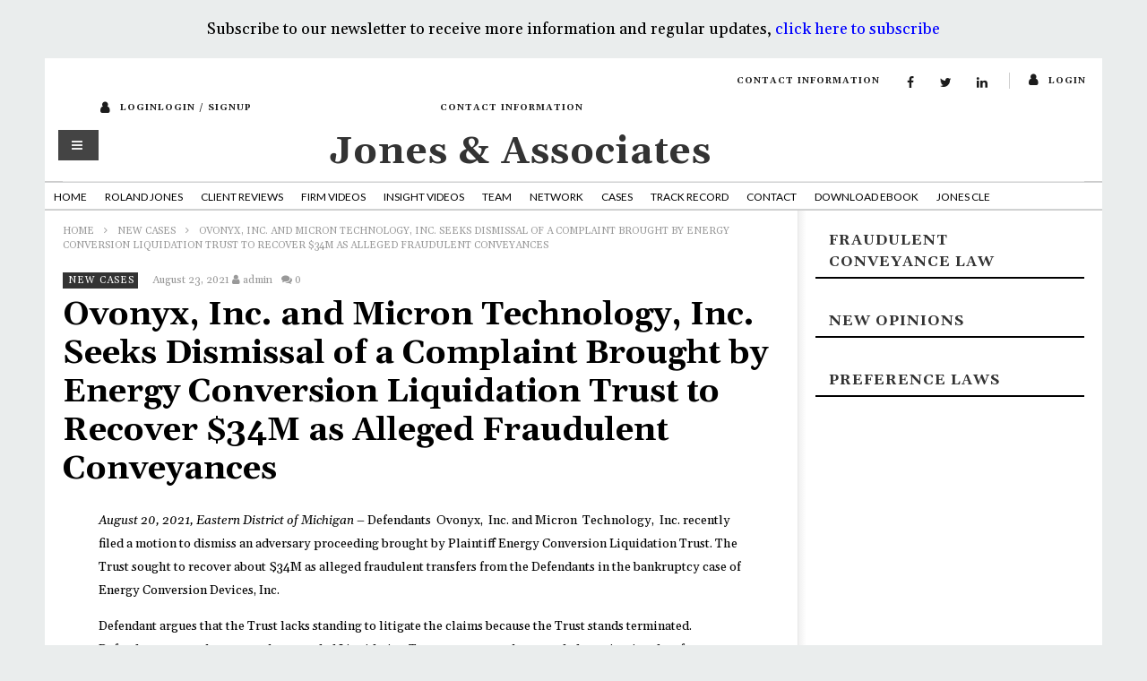

--- FILE ---
content_type: text/html; charset=UTF-8
request_url: https://rolandjones.com/ovonyx-inc-and-micron-technology-inc-seeks-dismissal-of-a-complaint-brought-by-energy-conversion-liquidation-trust-to-recover-34m-as-alleged-fraudulent-conveyances/
body_size: 24345
content:
<style>
    .social-share {
    float: left;
    margin-left: 0px;
    margin-top: 0px;
}

.social-share a, .social-share-long-form a {
    display: block;
    font-size: 24px;
}

a.share-icons {
    font-size: 18px;
    margin-left: 4px;
    margin-bottom: 5px;
    color: #373739;
}
</style>
<!DOCTYPE html>
<!--[if IE 7]>
<html class="ie ie7" dir="ltr" lang="en" prefix="og: https://ogp.me/ns#">
<![endif]-->
<!--[if IE 8]>
<html class="ie ie8" dir="ltr" lang="en" prefix="og: https://ogp.me/ns#">
<![endif]-->
<!--[if !(IE 7) | !(IE 8)  ]><!-->
<html dir="ltr" lang="en" prefix="og: https://ogp.me/ns#">
<!--<![endif]--><head>
<meta charset="UTF-8">
<meta name="viewport" content="width=device-width, initial-scale=1">
<link rel="profile" href="https://gmpg.org/xfn/11">
<link rel="pingback" href="https://rolandjones.com/xmlrpc.php">

<!-- Retina Logo-->
	
	<meta property="og:image" content=""/>
	<meta property="og:title" content="Ovonyx, Inc. and Micron Technology, Inc. Seeks Dismissal of a Complaint Brought by Energy Conversion Liquidation Trust to Recover $34M as Alleged Fraudulent Conveyances"/>
	<meta property="og:url" content="https://rolandjones.com/ovonyx-inc-and-micron-technology-inc-seeks-dismissal-of-a-complaint-brought-by-energy-conversion-liquidation-trust-to-recover-34m-as-alleged-fraudulent-conveyances/"/>
	<meta property="og:site_name" content="Jones &amp; Associates"/>
	<meta property="og:type" content="article"/>
	<meta property="og:description" content="
August 20, 2021, Eastern District of Michigan – Defendants&nbsp;&nbsp;Ovonyx,&nbsp;&nbsp;Inc. and Micron&nbsp;&nbsp;Technology,&nbsp;&nbsp;Inc. recent"/>
    <meta property="fb:app_id" content="" />
    <!--Meta for twitter-->
    <meta name="twitter:card" value="summary" />
    <meta name="twitter:site" content="@Jones &amp; Associates" />
    <meta name="twitter:title" content="Ovonyx, Inc. and Micron Technology, Inc. Seeks Dismissal of a Complaint Brought by Energy Conversion Liquidation Trust to Recover $34M as Alleged Fraudulent Conveyances" />
    <meta name="twitter:description" content="
August 20, 2021, Eastern District of Michigan – Defendants&nbsp;&nbsp;Ovonyx,&nbsp;&nbsp;Inc. and Micron&nbsp;&nbsp;Technology,&nbsp;&nbsp;Inc. recent" />
    <meta name="twitter:image" content="" />
    <meta name="twitter:url" content="https://rolandjones.com/ovonyx-inc-and-micron-technology-inc-seeks-dismissal-of-a-complaint-brought-by-energy-conversion-liquidation-trust-to-recover-34m-as-alleged-fraudulent-conveyances/" />    
	<meta property="description" content="
August 20, 2021, Eastern District of Michigan – Defendants&nbsp;&nbsp;Ovonyx,&nbsp;&nbsp;Inc. and Micron&nbsp;&nbsp;Technology,&nbsp;&nbsp;Inc. recent"/>
	<title>Ovonyx, Inc. and Micron Technology, Inc. Seeks Dismissal of a Complaint Brought by Energy Conversion Liquidation Trust to Recover $34M as Alleged Fraudulent Conveyances - Jones &amp; Associates</title>
	<style>img:is([sizes="auto" i], [sizes^="auto," i]) { contain-intrinsic-size: 3000px 1500px }</style>
	
		<!-- All in One SEO 4.8.7 - aioseo.com -->
	<meta name="description" content="August 20, 2021, Eastern District of Michigan – Defendants Ovonyx, Inc. and Micron Technology, Inc. recently filed a motion to dismiss an adversary proceeding brought by Plaintiff Energy Conversion Liquidation Trust. The Trust sought to recover about $34M as alleged fraudulent transfers from the Defendants in the bankruptcy case of Energy Conversion Devices, Inc. Defendant argues that the Trust" />
	<meta name="robots" content="max-image-preview:large" />
	<meta name="author" content="admin"/>
	<link rel="canonical" href="https://rolandjones.com/ovonyx-inc-and-micron-technology-inc-seeks-dismissal-of-a-complaint-brought-by-energy-conversion-liquidation-trust-to-recover-34m-as-alleged-fraudulent-conveyances/" />
	<meta name="generator" content="All in One SEO (AIOSEO) 4.8.7" />
		<meta property="og:locale" content="en_US" />
		<meta property="og:site_name" content="Jones &amp; Associates - Representing defendants of preference and fraudulent conveyance actions under Sections 547 and 548 of the Bankruptcy Code" />
		<meta property="og:type" content="article" />
		<meta property="og:title" content="Ovonyx, Inc. and Micron Technology, Inc. Seeks Dismissal of a Complaint Brought by Energy Conversion Liquidation Trust to Recover $34M as Alleged Fraudulent Conveyances - Jones &amp; Associates" />
		<meta property="og:description" content="August 20, 2021, Eastern District of Michigan – Defendants Ovonyx, Inc. and Micron Technology, Inc. recently filed a motion to dismiss an adversary proceeding brought by Plaintiff Energy Conversion Liquidation Trust. The Trust sought to recover about $34M as alleged fraudulent transfers from the Defendants in the bankruptcy case of Energy Conversion Devices, Inc. Defendant argues that the Trust" />
		<meta property="og:url" content="https://rolandjones.com/ovonyx-inc-and-micron-technology-inc-seeks-dismissal-of-a-complaint-brought-by-energy-conversion-liquidation-trust-to-recover-34m-as-alleged-fraudulent-conveyances/" />
		<meta property="article:published_time" content="2021-08-23T14:26:00+00:00" />
		<meta property="article:modified_time" content="2021-08-23T14:26:00+00:00" />
		<meta name="twitter:card" content="summary_large_image" />
		<meta name="twitter:title" content="Ovonyx, Inc. and Micron Technology, Inc. Seeks Dismissal of a Complaint Brought by Energy Conversion Liquidation Trust to Recover $34M as Alleged Fraudulent Conveyances - Jones &amp; Associates" />
		<meta name="twitter:description" content="August 20, 2021, Eastern District of Michigan – Defendants Ovonyx, Inc. and Micron Technology, Inc. recently filed a motion to dismiss an adversary proceeding brought by Plaintiff Energy Conversion Liquidation Trust. The Trust sought to recover about $34M as alleged fraudulent transfers from the Defendants in the bankruptcy case of Energy Conversion Devices, Inc. Defendant argues that the Trust" />
		<script type="application/ld+json" class="aioseo-schema">
			{"@context":"https:\/\/schema.org","@graph":[{"@type":"BlogPosting","@id":"https:\/\/rolandjones.com\/ovonyx-inc-and-micron-technology-inc-seeks-dismissal-of-a-complaint-brought-by-energy-conversion-liquidation-trust-to-recover-34m-as-alleged-fraudulent-conveyances\/#blogposting","name":"Ovonyx, Inc. and Micron Technology, Inc. Seeks Dismissal of a Complaint Brought by Energy Conversion Liquidation Trust to Recover $34M as Alleged Fraudulent Conveyances - Jones & Associates","headline":"Ovonyx, Inc. and Micron Technology, Inc. Seeks Dismissal of a Complaint Brought by Energy Conversion Liquidation Trust to Recover $34M as Alleged Fraudulent Conveyances","author":{"@id":"https:\/\/rolandjones.com\/author\/admin\/#author"},"publisher":{"@id":"https:\/\/rolandjones.com\/#organization"},"datePublished":"2021-08-23T14:26:00+00:00","dateModified":"2021-08-23T14:26:00+00:00","inLanguage":"en","mainEntityOfPage":{"@id":"https:\/\/rolandjones.com\/ovonyx-inc-and-micron-technology-inc-seeks-dismissal-of-a-complaint-brought-by-energy-conversion-liquidation-trust-to-recover-34m-as-alleged-fraudulent-conveyances\/#webpage"},"isPartOf":{"@id":"https:\/\/rolandjones.com\/ovonyx-inc-and-micron-technology-inc-seeks-dismissal-of-a-complaint-brought-by-energy-conversion-liquidation-trust-to-recover-34m-as-alleged-fraudulent-conveyances\/#webpage"},"articleSection":"New Cases"},{"@type":"BreadcrumbList","@id":"https:\/\/rolandjones.com\/ovonyx-inc-and-micron-technology-inc-seeks-dismissal-of-a-complaint-brought-by-energy-conversion-liquidation-trust-to-recover-34m-as-alleged-fraudulent-conveyances\/#breadcrumblist","itemListElement":[{"@type":"ListItem","@id":"https:\/\/rolandjones.com#listItem","position":1,"name":"Home","item":"https:\/\/rolandjones.com","nextItem":{"@type":"ListItem","@id":"https:\/\/rolandjones.com\/category\/new-cases\/#listItem","name":"New Cases"}},{"@type":"ListItem","@id":"https:\/\/rolandjones.com\/category\/new-cases\/#listItem","position":2,"name":"New Cases","item":"https:\/\/rolandjones.com\/category\/new-cases\/","nextItem":{"@type":"ListItem","@id":"https:\/\/rolandjones.com\/ovonyx-inc-and-micron-technology-inc-seeks-dismissal-of-a-complaint-brought-by-energy-conversion-liquidation-trust-to-recover-34m-as-alleged-fraudulent-conveyances\/#listItem","name":"Ovonyx, Inc. and Micron Technology, Inc. Seeks Dismissal of a Complaint Brought by Energy Conversion Liquidation Trust to Recover $34M as Alleged Fraudulent Conveyances"},"previousItem":{"@type":"ListItem","@id":"https:\/\/rolandjones.com#listItem","name":"Home"}},{"@type":"ListItem","@id":"https:\/\/rolandjones.com\/ovonyx-inc-and-micron-technology-inc-seeks-dismissal-of-a-complaint-brought-by-energy-conversion-liquidation-trust-to-recover-34m-as-alleged-fraudulent-conveyances\/#listItem","position":3,"name":"Ovonyx, Inc. and Micron Technology, Inc. Seeks Dismissal of a Complaint Brought by Energy Conversion Liquidation Trust to Recover $34M as Alleged Fraudulent Conveyances","previousItem":{"@type":"ListItem","@id":"https:\/\/rolandjones.com\/category\/new-cases\/#listItem","name":"New Cases"}}]},{"@type":"Organization","@id":"https:\/\/rolandjones.com\/#organization","name":"Jones & Associates","description":"Representing defendants of preference and fraudulent conveyance actions under Sections 547 and 548 of the Bankruptcy Code","url":"https:\/\/rolandjones.com\/"},{"@type":"Person","@id":"https:\/\/rolandjones.com\/author\/admin\/#author","url":"https:\/\/rolandjones.com\/author\/admin\/","name":"admin","image":{"@type":"ImageObject","@id":"https:\/\/rolandjones.com\/ovonyx-inc-and-micron-technology-inc-seeks-dismissal-of-a-complaint-brought-by-energy-conversion-liquidation-trust-to-recover-34m-as-alleged-fraudulent-conveyances\/#authorImage","url":"https:\/\/secure.gravatar.com\/avatar\/153bbb9873335e6c1e298f89753e49680bd440dd3e0e90ab06569b0b73a50588?s=96&d=mm&r=g","width":96,"height":96,"caption":"admin"}},{"@type":"WebPage","@id":"https:\/\/rolandjones.com\/ovonyx-inc-and-micron-technology-inc-seeks-dismissal-of-a-complaint-brought-by-energy-conversion-liquidation-trust-to-recover-34m-as-alleged-fraudulent-conveyances\/#webpage","url":"https:\/\/rolandjones.com\/ovonyx-inc-and-micron-technology-inc-seeks-dismissal-of-a-complaint-brought-by-energy-conversion-liquidation-trust-to-recover-34m-as-alleged-fraudulent-conveyances\/","name":"Ovonyx, Inc. and Micron Technology, Inc. Seeks Dismissal of a Complaint Brought by Energy Conversion Liquidation Trust to Recover $34M as Alleged Fraudulent Conveyances - Jones & Associates","description":"August 20, 2021, Eastern District of Michigan \u2013 Defendants Ovonyx, Inc. and Micron Technology, Inc. recently filed a motion to dismiss an adversary proceeding brought by Plaintiff Energy Conversion Liquidation Trust. The Trust sought to recover about $34M as alleged fraudulent transfers from the Defendants in the bankruptcy case of Energy Conversion Devices, Inc. Defendant argues that the Trust","inLanguage":"en","isPartOf":{"@id":"https:\/\/rolandjones.com\/#website"},"breadcrumb":{"@id":"https:\/\/rolandjones.com\/ovonyx-inc-and-micron-technology-inc-seeks-dismissal-of-a-complaint-brought-by-energy-conversion-liquidation-trust-to-recover-34m-as-alleged-fraudulent-conveyances\/#breadcrumblist"},"author":{"@id":"https:\/\/rolandjones.com\/author\/admin\/#author"},"creator":{"@id":"https:\/\/rolandjones.com\/author\/admin\/#author"},"datePublished":"2021-08-23T14:26:00+00:00","dateModified":"2021-08-23T14:26:00+00:00"},{"@type":"WebSite","@id":"https:\/\/rolandjones.com\/#website","url":"https:\/\/rolandjones.com\/","name":"Jones & Associates","description":"Representing defendants of preference and fraudulent conveyance actions under Sections 547 and 548 of the Bankruptcy Code","inLanguage":"en","publisher":{"@id":"https:\/\/rolandjones.com\/#organization"}}]}
		</script>
		<!-- All in One SEO -->

<link rel='dns-prefetch' href='//www.google.com' />
<link rel='dns-prefetch' href='//fonts.googleapis.com' />
<link rel='dns-prefetch' href='//use.fontawesome.com' />
<link rel='dns-prefetch' href='//www.googletagmanager.com' />
<link rel="alternate" type="application/rss+xml" title="Jones &amp; Associates &raquo; Feed" href="https://rolandjones.com/feed/" />
<link rel="alternate" type="application/rss+xml" title="Jones &amp; Associates &raquo; Comments Feed" href="https://rolandjones.com/comments/feed/" />
<link rel="alternate" type="application/rss+xml" title="Jones &amp; Associates &raquo; Ovonyx, Inc. and Micron Technology, Inc. Seeks Dismissal of a Complaint Brought by Energy Conversion Liquidation Trust to Recover $34M as Alleged Fraudulent Conveyances Comments Feed" href="https://rolandjones.com/ovonyx-inc-and-micron-technology-inc-seeks-dismissal-of-a-complaint-brought-by-energy-conversion-liquidation-trust-to-recover-34m-as-alleged-fraudulent-conveyances/feed/" />
		<!-- This site uses the Google Analytics by MonsterInsights plugin v9.11.1 - Using Analytics tracking - https://www.monsterinsights.com/ -->
							<script src="//www.googletagmanager.com/gtag/js?id=G-LBNK1K8W21"  data-cfasync="false" data-wpfc-render="false" type="text/javascript" async></script>
			<script data-cfasync="false" data-wpfc-render="false" type="text/javascript">
				var mi_version = '9.11.1';
				var mi_track_user = true;
				var mi_no_track_reason = '';
								var MonsterInsightsDefaultLocations = {"page_location":"https:\/\/rolandjones.com\/ovonyx-inc-and-micron-technology-inc-seeks-dismissal-of-a-complaint-brought-by-energy-conversion-liquidation-trust-to-recover-34m-as-alleged-fraudulent-conveyances\/"};
								if ( typeof MonsterInsightsPrivacyGuardFilter === 'function' ) {
					var MonsterInsightsLocations = (typeof MonsterInsightsExcludeQuery === 'object') ? MonsterInsightsPrivacyGuardFilter( MonsterInsightsExcludeQuery ) : MonsterInsightsPrivacyGuardFilter( MonsterInsightsDefaultLocations );
				} else {
					var MonsterInsightsLocations = (typeof MonsterInsightsExcludeQuery === 'object') ? MonsterInsightsExcludeQuery : MonsterInsightsDefaultLocations;
				}

								var disableStrs = [
										'ga-disable-G-LBNK1K8W21',
									];

				/* Function to detect opted out users */
				function __gtagTrackerIsOptedOut() {
					for (var index = 0; index < disableStrs.length; index++) {
						if (document.cookie.indexOf(disableStrs[index] + '=true') > -1) {
							return true;
						}
					}

					return false;
				}

				/* Disable tracking if the opt-out cookie exists. */
				if (__gtagTrackerIsOptedOut()) {
					for (var index = 0; index < disableStrs.length; index++) {
						window[disableStrs[index]] = true;
					}
				}

				/* Opt-out function */
				function __gtagTrackerOptout() {
					for (var index = 0; index < disableStrs.length; index++) {
						document.cookie = disableStrs[index] + '=true; expires=Thu, 31 Dec 2099 23:59:59 UTC; path=/';
						window[disableStrs[index]] = true;
					}
				}

				if ('undefined' === typeof gaOptout) {
					function gaOptout() {
						__gtagTrackerOptout();
					}
				}
								window.dataLayer = window.dataLayer || [];

				window.MonsterInsightsDualTracker = {
					helpers: {},
					trackers: {},
				};
				if (mi_track_user) {
					function __gtagDataLayer() {
						dataLayer.push(arguments);
					}

					function __gtagTracker(type, name, parameters) {
						if (!parameters) {
							parameters = {};
						}

						if (parameters.send_to) {
							__gtagDataLayer.apply(null, arguments);
							return;
						}

						if (type === 'event') {
														parameters.send_to = monsterinsights_frontend.v4_id;
							var hookName = name;
							if (typeof parameters['event_category'] !== 'undefined') {
								hookName = parameters['event_category'] + ':' + name;
							}

							if (typeof MonsterInsightsDualTracker.trackers[hookName] !== 'undefined') {
								MonsterInsightsDualTracker.trackers[hookName](parameters);
							} else {
								__gtagDataLayer('event', name, parameters);
							}
							
						} else {
							__gtagDataLayer.apply(null, arguments);
						}
					}

					__gtagTracker('js', new Date());
					__gtagTracker('set', {
						'developer_id.dZGIzZG': true,
											});
					if ( MonsterInsightsLocations.page_location ) {
						__gtagTracker('set', MonsterInsightsLocations);
					}
										__gtagTracker('config', 'G-LBNK1K8W21', {"forceSSL":"true","link_attribution":"true"} );
										window.gtag = __gtagTracker;										(function () {
						/* https://developers.google.com/analytics/devguides/collection/analyticsjs/ */
						/* ga and __gaTracker compatibility shim. */
						var noopfn = function () {
							return null;
						};
						var newtracker = function () {
							return new Tracker();
						};
						var Tracker = function () {
							return null;
						};
						var p = Tracker.prototype;
						p.get = noopfn;
						p.set = noopfn;
						p.send = function () {
							var args = Array.prototype.slice.call(arguments);
							args.unshift('send');
							__gaTracker.apply(null, args);
						};
						var __gaTracker = function () {
							var len = arguments.length;
							if (len === 0) {
								return;
							}
							var f = arguments[len - 1];
							if (typeof f !== 'object' || f === null || typeof f.hitCallback !== 'function') {
								if ('send' === arguments[0]) {
									var hitConverted, hitObject = false, action;
									if ('event' === arguments[1]) {
										if ('undefined' !== typeof arguments[3]) {
											hitObject = {
												'eventAction': arguments[3],
												'eventCategory': arguments[2],
												'eventLabel': arguments[4],
												'value': arguments[5] ? arguments[5] : 1,
											}
										}
									}
									if ('pageview' === arguments[1]) {
										if ('undefined' !== typeof arguments[2]) {
											hitObject = {
												'eventAction': 'page_view',
												'page_path': arguments[2],
											}
										}
									}
									if (typeof arguments[2] === 'object') {
										hitObject = arguments[2];
									}
									if (typeof arguments[5] === 'object') {
										Object.assign(hitObject, arguments[5]);
									}
									if ('undefined' !== typeof arguments[1].hitType) {
										hitObject = arguments[1];
										if ('pageview' === hitObject.hitType) {
											hitObject.eventAction = 'page_view';
										}
									}
									if (hitObject) {
										action = 'timing' === arguments[1].hitType ? 'timing_complete' : hitObject.eventAction;
										hitConverted = mapArgs(hitObject);
										__gtagTracker('event', action, hitConverted);
									}
								}
								return;
							}

							function mapArgs(args) {
								var arg, hit = {};
								var gaMap = {
									'eventCategory': 'event_category',
									'eventAction': 'event_action',
									'eventLabel': 'event_label',
									'eventValue': 'event_value',
									'nonInteraction': 'non_interaction',
									'timingCategory': 'event_category',
									'timingVar': 'name',
									'timingValue': 'value',
									'timingLabel': 'event_label',
									'page': 'page_path',
									'location': 'page_location',
									'title': 'page_title',
									'referrer' : 'page_referrer',
								};
								for (arg in args) {
																		if (!(!args.hasOwnProperty(arg) || !gaMap.hasOwnProperty(arg))) {
										hit[gaMap[arg]] = args[arg];
									} else {
										hit[arg] = args[arg];
									}
								}
								return hit;
							}

							try {
								f.hitCallback();
							} catch (ex) {
							}
						};
						__gaTracker.create = newtracker;
						__gaTracker.getByName = newtracker;
						__gaTracker.getAll = function () {
							return [];
						};
						__gaTracker.remove = noopfn;
						__gaTracker.loaded = true;
						window['__gaTracker'] = __gaTracker;
					})();
									} else {
										console.log("");
					(function () {
						function __gtagTracker() {
							return null;
						}

						window['__gtagTracker'] = __gtagTracker;
						window['gtag'] = __gtagTracker;
					})();
									}
			</script>
							<!-- / Google Analytics by MonsterInsights -->
		<script type="text/javascript">
/* <![CDATA[ */
window._wpemojiSettings = {"baseUrl":"https:\/\/s.w.org\/images\/core\/emoji\/16.0.1\/72x72\/","ext":".png","svgUrl":"https:\/\/s.w.org\/images\/core\/emoji\/16.0.1\/svg\/","svgExt":".svg","source":{"concatemoji":"https:\/\/rolandjones.com\/wp-includes\/js\/wp-emoji-release.min.js"}};
/*! This file is auto-generated */
!function(s,n){var o,i,e;function c(e){try{var t={supportTests:e,timestamp:(new Date).valueOf()};sessionStorage.setItem(o,JSON.stringify(t))}catch(e){}}function p(e,t,n){e.clearRect(0,0,e.canvas.width,e.canvas.height),e.fillText(t,0,0);var t=new Uint32Array(e.getImageData(0,0,e.canvas.width,e.canvas.height).data),a=(e.clearRect(0,0,e.canvas.width,e.canvas.height),e.fillText(n,0,0),new Uint32Array(e.getImageData(0,0,e.canvas.width,e.canvas.height).data));return t.every(function(e,t){return e===a[t]})}function u(e,t){e.clearRect(0,0,e.canvas.width,e.canvas.height),e.fillText(t,0,0);for(var n=e.getImageData(16,16,1,1),a=0;a<n.data.length;a++)if(0!==n.data[a])return!1;return!0}function f(e,t,n,a){switch(t){case"flag":return n(e,"\ud83c\udff3\ufe0f\u200d\u26a7\ufe0f","\ud83c\udff3\ufe0f\u200b\u26a7\ufe0f")?!1:!n(e,"\ud83c\udde8\ud83c\uddf6","\ud83c\udde8\u200b\ud83c\uddf6")&&!n(e,"\ud83c\udff4\udb40\udc67\udb40\udc62\udb40\udc65\udb40\udc6e\udb40\udc67\udb40\udc7f","\ud83c\udff4\u200b\udb40\udc67\u200b\udb40\udc62\u200b\udb40\udc65\u200b\udb40\udc6e\u200b\udb40\udc67\u200b\udb40\udc7f");case"emoji":return!a(e,"\ud83e\udedf")}return!1}function g(e,t,n,a){var r="undefined"!=typeof WorkerGlobalScope&&self instanceof WorkerGlobalScope?new OffscreenCanvas(300,150):s.createElement("canvas"),o=r.getContext("2d",{willReadFrequently:!0}),i=(o.textBaseline="top",o.font="600 32px Arial",{});return e.forEach(function(e){i[e]=t(o,e,n,a)}),i}function t(e){var t=s.createElement("script");t.src=e,t.defer=!0,s.head.appendChild(t)}"undefined"!=typeof Promise&&(o="wpEmojiSettingsSupports",i=["flag","emoji"],n.supports={everything:!0,everythingExceptFlag:!0},e=new Promise(function(e){s.addEventListener("DOMContentLoaded",e,{once:!0})}),new Promise(function(t){var n=function(){try{var e=JSON.parse(sessionStorage.getItem(o));if("object"==typeof e&&"number"==typeof e.timestamp&&(new Date).valueOf()<e.timestamp+604800&&"object"==typeof e.supportTests)return e.supportTests}catch(e){}return null}();if(!n){if("undefined"!=typeof Worker&&"undefined"!=typeof OffscreenCanvas&&"undefined"!=typeof URL&&URL.createObjectURL&&"undefined"!=typeof Blob)try{var e="postMessage("+g.toString()+"("+[JSON.stringify(i),f.toString(),p.toString(),u.toString()].join(",")+"));",a=new Blob([e],{type:"text/javascript"}),r=new Worker(URL.createObjectURL(a),{name:"wpTestEmojiSupports"});return void(r.onmessage=function(e){c(n=e.data),r.terminate(),t(n)})}catch(e){}c(n=g(i,f,p,u))}t(n)}).then(function(e){for(var t in e)n.supports[t]=e[t],n.supports.everything=n.supports.everything&&n.supports[t],"flag"!==t&&(n.supports.everythingExceptFlag=n.supports.everythingExceptFlag&&n.supports[t]);n.supports.everythingExceptFlag=n.supports.everythingExceptFlag&&!n.supports.flag,n.DOMReady=!1,n.readyCallback=function(){n.DOMReady=!0}}).then(function(){return e}).then(function(){var e;n.supports.everything||(n.readyCallback(),(e=n.source||{}).concatemoji?t(e.concatemoji):e.wpemoji&&e.twemoji&&(t(e.twemoji),t(e.wpemoji)))}))}((window,document),window._wpemojiSettings);
/* ]]> */
</script>
<link rel='stylesheet' id='ct_shortcode_style-css' href='https://rolandjones.com/wp-content/plugins/newstube-shortcodes/shortcodes/css/shortcode.css' type='text/css' media='all' />
<link rel='stylesheet' id='wti_like_post_style-css' href='https://rolandjones.com/wp-content/plugins/wti-like-post/css/wti_like_post.css' type='text/css' media='all' />
<link rel='stylesheet' id='formidable-css' href='https://rolandjones.com/wp-admin/admin-ajax.php?action=frmpro_css' type='text/css' media='all' />
<style id='wp-emoji-styles-inline-css' type='text/css'>

	img.wp-smiley, img.emoji {
		display: inline !important;
		border: none !important;
		box-shadow: none !important;
		height: 1em !important;
		width: 1em !important;
		margin: 0 0.07em !important;
		vertical-align: -0.1em !important;
		background: none !important;
		padding: 0 !important;
	}
</style>
<link rel='stylesheet' id='wp-block-library-css' href='https://rolandjones.com/wp-includes/css/dist/block-library/style.min.css' type='text/css' media='all' />
<style id='classic-theme-styles-inline-css' type='text/css'>
/*! This file is auto-generated */
.wp-block-button__link{color:#fff;background-color:#32373c;border-radius:9999px;box-shadow:none;text-decoration:none;padding:calc(.667em + 2px) calc(1.333em + 2px);font-size:1.125em}.wp-block-file__button{background:#32373c;color:#fff;text-decoration:none}
</style>
<style id='global-styles-inline-css' type='text/css'>
:root{--wp--preset--aspect-ratio--square: 1;--wp--preset--aspect-ratio--4-3: 4/3;--wp--preset--aspect-ratio--3-4: 3/4;--wp--preset--aspect-ratio--3-2: 3/2;--wp--preset--aspect-ratio--2-3: 2/3;--wp--preset--aspect-ratio--16-9: 16/9;--wp--preset--aspect-ratio--9-16: 9/16;--wp--preset--color--black: #000000;--wp--preset--color--cyan-bluish-gray: #abb8c3;--wp--preset--color--white: #ffffff;--wp--preset--color--pale-pink: #f78da7;--wp--preset--color--vivid-red: #cf2e2e;--wp--preset--color--luminous-vivid-orange: #ff6900;--wp--preset--color--luminous-vivid-amber: #fcb900;--wp--preset--color--light-green-cyan: #7bdcb5;--wp--preset--color--vivid-green-cyan: #00d084;--wp--preset--color--pale-cyan-blue: #8ed1fc;--wp--preset--color--vivid-cyan-blue: #0693e3;--wp--preset--color--vivid-purple: #9b51e0;--wp--preset--gradient--vivid-cyan-blue-to-vivid-purple: linear-gradient(135deg,rgba(6,147,227,1) 0%,rgb(155,81,224) 100%);--wp--preset--gradient--light-green-cyan-to-vivid-green-cyan: linear-gradient(135deg,rgb(122,220,180) 0%,rgb(0,208,130) 100%);--wp--preset--gradient--luminous-vivid-amber-to-luminous-vivid-orange: linear-gradient(135deg,rgba(252,185,0,1) 0%,rgba(255,105,0,1) 100%);--wp--preset--gradient--luminous-vivid-orange-to-vivid-red: linear-gradient(135deg,rgba(255,105,0,1) 0%,rgb(207,46,46) 100%);--wp--preset--gradient--very-light-gray-to-cyan-bluish-gray: linear-gradient(135deg,rgb(238,238,238) 0%,rgb(169,184,195) 100%);--wp--preset--gradient--cool-to-warm-spectrum: linear-gradient(135deg,rgb(74,234,220) 0%,rgb(151,120,209) 20%,rgb(207,42,186) 40%,rgb(238,44,130) 60%,rgb(251,105,98) 80%,rgb(254,248,76) 100%);--wp--preset--gradient--blush-light-purple: linear-gradient(135deg,rgb(255,206,236) 0%,rgb(152,150,240) 100%);--wp--preset--gradient--blush-bordeaux: linear-gradient(135deg,rgb(254,205,165) 0%,rgb(254,45,45) 50%,rgb(107,0,62) 100%);--wp--preset--gradient--luminous-dusk: linear-gradient(135deg,rgb(255,203,112) 0%,rgb(199,81,192) 50%,rgb(65,88,208) 100%);--wp--preset--gradient--pale-ocean: linear-gradient(135deg,rgb(255,245,203) 0%,rgb(182,227,212) 50%,rgb(51,167,181) 100%);--wp--preset--gradient--electric-grass: linear-gradient(135deg,rgb(202,248,128) 0%,rgb(113,206,126) 100%);--wp--preset--gradient--midnight: linear-gradient(135deg,rgb(2,3,129) 0%,rgb(40,116,252) 100%);--wp--preset--font-size--small: 13px;--wp--preset--font-size--medium: 20px;--wp--preset--font-size--large: 36px;--wp--preset--font-size--x-large: 42px;--wp--preset--spacing--20: 0.44rem;--wp--preset--spacing--30: 0.67rem;--wp--preset--spacing--40: 1rem;--wp--preset--spacing--50: 1.5rem;--wp--preset--spacing--60: 2.25rem;--wp--preset--spacing--70: 3.38rem;--wp--preset--spacing--80: 5.06rem;--wp--preset--shadow--natural: 6px 6px 9px rgba(0, 0, 0, 0.2);--wp--preset--shadow--deep: 12px 12px 50px rgba(0, 0, 0, 0.4);--wp--preset--shadow--sharp: 6px 6px 0px rgba(0, 0, 0, 0.2);--wp--preset--shadow--outlined: 6px 6px 0px -3px rgba(255, 255, 255, 1), 6px 6px rgba(0, 0, 0, 1);--wp--preset--shadow--crisp: 6px 6px 0px rgba(0, 0, 0, 1);}:where(.is-layout-flex){gap: 0.5em;}:where(.is-layout-grid){gap: 0.5em;}body .is-layout-flex{display: flex;}.is-layout-flex{flex-wrap: wrap;align-items: center;}.is-layout-flex > :is(*, div){margin: 0;}body .is-layout-grid{display: grid;}.is-layout-grid > :is(*, div){margin: 0;}:where(.wp-block-columns.is-layout-flex){gap: 2em;}:where(.wp-block-columns.is-layout-grid){gap: 2em;}:where(.wp-block-post-template.is-layout-flex){gap: 1.25em;}:where(.wp-block-post-template.is-layout-grid){gap: 1.25em;}.has-black-color{color: var(--wp--preset--color--black) !important;}.has-cyan-bluish-gray-color{color: var(--wp--preset--color--cyan-bluish-gray) !important;}.has-white-color{color: var(--wp--preset--color--white) !important;}.has-pale-pink-color{color: var(--wp--preset--color--pale-pink) !important;}.has-vivid-red-color{color: var(--wp--preset--color--vivid-red) !important;}.has-luminous-vivid-orange-color{color: var(--wp--preset--color--luminous-vivid-orange) !important;}.has-luminous-vivid-amber-color{color: var(--wp--preset--color--luminous-vivid-amber) !important;}.has-light-green-cyan-color{color: var(--wp--preset--color--light-green-cyan) !important;}.has-vivid-green-cyan-color{color: var(--wp--preset--color--vivid-green-cyan) !important;}.has-pale-cyan-blue-color{color: var(--wp--preset--color--pale-cyan-blue) !important;}.has-vivid-cyan-blue-color{color: var(--wp--preset--color--vivid-cyan-blue) !important;}.has-vivid-purple-color{color: var(--wp--preset--color--vivid-purple) !important;}.has-black-background-color{background-color: var(--wp--preset--color--black) !important;}.has-cyan-bluish-gray-background-color{background-color: var(--wp--preset--color--cyan-bluish-gray) !important;}.has-white-background-color{background-color: var(--wp--preset--color--white) !important;}.has-pale-pink-background-color{background-color: var(--wp--preset--color--pale-pink) !important;}.has-vivid-red-background-color{background-color: var(--wp--preset--color--vivid-red) !important;}.has-luminous-vivid-orange-background-color{background-color: var(--wp--preset--color--luminous-vivid-orange) !important;}.has-luminous-vivid-amber-background-color{background-color: var(--wp--preset--color--luminous-vivid-amber) !important;}.has-light-green-cyan-background-color{background-color: var(--wp--preset--color--light-green-cyan) !important;}.has-vivid-green-cyan-background-color{background-color: var(--wp--preset--color--vivid-green-cyan) !important;}.has-pale-cyan-blue-background-color{background-color: var(--wp--preset--color--pale-cyan-blue) !important;}.has-vivid-cyan-blue-background-color{background-color: var(--wp--preset--color--vivid-cyan-blue) !important;}.has-vivid-purple-background-color{background-color: var(--wp--preset--color--vivid-purple) !important;}.has-black-border-color{border-color: var(--wp--preset--color--black) !important;}.has-cyan-bluish-gray-border-color{border-color: var(--wp--preset--color--cyan-bluish-gray) !important;}.has-white-border-color{border-color: var(--wp--preset--color--white) !important;}.has-pale-pink-border-color{border-color: var(--wp--preset--color--pale-pink) !important;}.has-vivid-red-border-color{border-color: var(--wp--preset--color--vivid-red) !important;}.has-luminous-vivid-orange-border-color{border-color: var(--wp--preset--color--luminous-vivid-orange) !important;}.has-luminous-vivid-amber-border-color{border-color: var(--wp--preset--color--luminous-vivid-amber) !important;}.has-light-green-cyan-border-color{border-color: var(--wp--preset--color--light-green-cyan) !important;}.has-vivid-green-cyan-border-color{border-color: var(--wp--preset--color--vivid-green-cyan) !important;}.has-pale-cyan-blue-border-color{border-color: var(--wp--preset--color--pale-cyan-blue) !important;}.has-vivid-cyan-blue-border-color{border-color: var(--wp--preset--color--vivid-cyan-blue) !important;}.has-vivid-purple-border-color{border-color: var(--wp--preset--color--vivid-purple) !important;}.has-vivid-cyan-blue-to-vivid-purple-gradient-background{background: var(--wp--preset--gradient--vivid-cyan-blue-to-vivid-purple) !important;}.has-light-green-cyan-to-vivid-green-cyan-gradient-background{background: var(--wp--preset--gradient--light-green-cyan-to-vivid-green-cyan) !important;}.has-luminous-vivid-amber-to-luminous-vivid-orange-gradient-background{background: var(--wp--preset--gradient--luminous-vivid-amber-to-luminous-vivid-orange) !important;}.has-luminous-vivid-orange-to-vivid-red-gradient-background{background: var(--wp--preset--gradient--luminous-vivid-orange-to-vivid-red) !important;}.has-very-light-gray-to-cyan-bluish-gray-gradient-background{background: var(--wp--preset--gradient--very-light-gray-to-cyan-bluish-gray) !important;}.has-cool-to-warm-spectrum-gradient-background{background: var(--wp--preset--gradient--cool-to-warm-spectrum) !important;}.has-blush-light-purple-gradient-background{background: var(--wp--preset--gradient--blush-light-purple) !important;}.has-blush-bordeaux-gradient-background{background: var(--wp--preset--gradient--blush-bordeaux) !important;}.has-luminous-dusk-gradient-background{background: var(--wp--preset--gradient--luminous-dusk) !important;}.has-pale-ocean-gradient-background{background: var(--wp--preset--gradient--pale-ocean) !important;}.has-electric-grass-gradient-background{background: var(--wp--preset--gradient--electric-grass) !important;}.has-midnight-gradient-background{background: var(--wp--preset--gradient--midnight) !important;}.has-small-font-size{font-size: var(--wp--preset--font-size--small) !important;}.has-medium-font-size{font-size: var(--wp--preset--font-size--medium) !important;}.has-large-font-size{font-size: var(--wp--preset--font-size--large) !important;}.has-x-large-font-size{font-size: var(--wp--preset--font-size--x-large) !important;}
:where(.wp-block-post-template.is-layout-flex){gap: 1.25em;}:where(.wp-block-post-template.is-layout-grid){gap: 1.25em;}
:where(.wp-block-columns.is-layout-flex){gap: 2em;}:where(.wp-block-columns.is-layout-grid){gap: 2em;}
:root :where(.wp-block-pullquote){font-size: 1.5em;line-height: 1.6;}
</style>
<link rel='stylesheet' id='contact-form-7-css' href='https://rolandjones.com/wp-content/plugins/contact-form-7/includes/css/styles.css' type='text/css' media='all' />
<link rel='stylesheet' id='theme.css-css' href='https://rolandjones.com/wp-content/plugins/popup-builder/public/css/theme.css' type='text/css' media='all' />
<link rel='stylesheet' id='table-sorter-custom-css-css' href='https://rolandjones.com/wp-content/plugins/table-sorter/wp-style.css' type='text/css' media='all' />
<link rel='stylesheet' id='wp-components-css' href='https://rolandjones.com/wp-includes/css/dist/components/style.min.css' type='text/css' media='all' />
<link rel='stylesheet' id='godaddy-styles-css' href='https://rolandjones.com/wp-content/plugins/coblocks/includes/Dependencies/GoDaddy/Styles/build/latest.css' type='text/css' media='all' />
<link rel='stylesheet' id='bootstrap-css' href='https://rolandjones.com/wp-content/themes/newstube/css/bootstrap.min.css' type='text/css' media='all' />
<link rel='stylesheet' id='mashmenu-css-css' href='https://rolandjones.com/wp-content/themes/newstube/inc/megamenu/css/mashmenu.css' type='text/css' media='all' />
<link rel='stylesheet' id='font-awesome-css' href='https://rolandjones.com/wp-content/themes/newstube/css/fonts/css/font-awesome.min.css' type='text/css' media='all' />
<link rel='stylesheet' id='swiper-css' href='https://rolandjones.com/wp-content/themes/newstube/js/swiper/idangerous.swiper.css' type='text/css' media='all' />
<link rel='stylesheet' id='newstube-css-css' href='https://rolandjones.com/wp-content/themes/newstube/style.css' type='text/css' media='all' />
<link rel='stylesheet' id='child-style-css' href='https://rolandjones.com/wp-content/themes/newstube-child/style.css' type='text/css' media='all' />
<link rel='stylesheet' id='wpb-google-fonts-css' href='https://fonts.googleapis.com/css2?family=Gelasio%3Aital%2Cwght%400%2C400%3B0%2C500%3B0%2C600%3B0%2C700%3B1%2C400%3B1%2C500%3B1%2C600%3B1%2C700&#038;display=swap' type='text/css' media='all' />
<link rel='stylesheet' id='my-google-fonts-css' href='https://fonts.googleapis.com/css2?family=Lato%3Aital%2Cwght%400%2C100%3B0%2C300%3B0%2C400%3B0%2C700%3B0%2C900%3B1%2C100%3B1%2C300%3B1%2C400%3B1%2C700%3B1%2C900&#038;display=swap' type='text/css' media='all' />
<link rel='stylesheet' id='custom-fa-css' href='https://use.fontawesome.com/releases/v5.0.6/css/all.css' type='text/css' media='all' />
<link rel='stylesheet' id='malihu-scroll-css' href='https://rolandjones.com/wp-content/themes/newstube/js/malihu-scroll/jquery.mCustomScrollbar.min.css' type='text/css' media='all' />
<link rel='stylesheet' id='cactus-style-css' href='https://rolandjones.com/wp-content/themes/newstube-child/style.css' type='text/css' media='all' />
<link rel='stylesheet' id='google-fonts-css' href='//fonts.googleapis.com/css?family=Open+Sans%3A400%2C800%2C400italic%2C800italic' type='text/css' media='all' />
<link rel='stylesheet' id='shiftnav-css' href='https://rolandjones.com/wp-content/plugins/shiftnav-responsive-mobile-menu/assets/css/shiftnav.min.css' type='text/css' media='all' />
<link rel='stylesheet' id='shiftnav-font-awesome-css' href='https://rolandjones.com/wp-content/plugins/shiftnav-responsive-mobile-menu/assets/css/fontawesome/css/font-awesome.min.css' type='text/css' media='all' />
<link rel='stylesheet' id='shiftnav-standard-dark-css' href='https://rolandjones.com/wp-content/plugins/shiftnav-responsive-mobile-menu/assets/css/skins/standard-dark.css' type='text/css' media='all' />
<script type="text/javascript" src="https://rolandjones.com/wp-includes/js/jquery/jquery.min.js" id="jquery-core-js"></script>
<script type="text/javascript" src="https://rolandjones.com/wp-includes/js/jquery/jquery-migrate.min.js" id="jquery-migrate-js"></script>
<script type="text/javascript" id="wti_like_post_script-js-extra">
/* <![CDATA[ */
var wtilp = {"ajax_url":"https:\/\/rolandjones.com\/wp-admin\/admin-ajax.php"};
/* ]]> */
</script>
<script type="text/javascript" src="https://rolandjones.com/wp-content/plugins/wti-like-post/js/wti_like_post.js" id="wti_like_post_script-js"></script>
<script type="text/javascript" src="https://rolandjones.com/wp-content/plugins/google-analytics-for-wordpress/assets/js/frontend-gtag.min.js" id="monsterinsights-frontend-script-js" async="async" data-wp-strategy="async"></script>
<script data-cfasync="false" data-wpfc-render="false" type="text/javascript" id='monsterinsights-frontend-script-js-extra'>/* <![CDATA[ */
var monsterinsights_frontend = {"js_events_tracking":"true","download_extensions":"doc,pdf,ppt,zip,xls,docx,pptx,xlsx","inbound_paths":"[{\"path\":\"\\\/go\\\/\",\"label\":\"affiliate\"},{\"path\":\"\\\/recommend\\\/\",\"label\":\"affiliate\"}]","home_url":"https:\/\/rolandjones.com","hash_tracking":"false","v4_id":"G-LBNK1K8W21"};/* ]]> */
</script>
<script type="text/javascript" id="Popup.js-js-before">
/* <![CDATA[ */
var sgpbPublicUrl = "https:\/\/rolandjones.com\/wp-content\/plugins\/popup-builder\/public\/";
var SGPB_JS_LOCALIZATION = {"imageSupportAlertMessage":"Only image files supported","pdfSupportAlertMessage":"Only pdf files supported","areYouSure":"Are you sure?","addButtonSpinner":"L","audioSupportAlertMessage":"Only audio files supported (e.g.: mp3, wav, m4a, ogg)","publishPopupBeforeElementor":"Please, publish the popup before starting to use Elementor with it!","publishPopupBeforeDivi":"Please, publish the popup before starting to use Divi Builder with it!","closeButtonAltText":"Close"};
/* ]]> */
</script>
<script type="text/javascript" src="https://rolandjones.com/wp-content/plugins/popup-builder/public/js/Popup.js" id="Popup.js-js"></script>
<script type="text/javascript" src="https://rolandjones.com/wp-content/plugins/popup-builder/public/js/PopupConfig.js" id="PopupConfig.js-js"></script>
<script type="text/javascript" id="PopupBuilder.js-js-before">
/* <![CDATA[ */
var SGPB_POPUP_PARAMS = {"popupTypeAgeRestriction":"ageRestriction","defaultThemeImages":{"1":"https:\/\/rolandjones.com\/wp-content\/plugins\/popup-builder\/public\/img\/theme_1\/close.png","2":"https:\/\/rolandjones.com\/wp-content\/plugins\/popup-builder\/public\/img\/theme_2\/close.png","3":"https:\/\/rolandjones.com\/wp-content\/plugins\/popup-builder\/public\/img\/theme_3\/close.png","5":"https:\/\/rolandjones.com\/wp-content\/plugins\/popup-builder\/public\/img\/theme_5\/close.png","6":"https:\/\/rolandjones.com\/wp-content\/plugins\/popup-builder\/public\/img\/theme_6\/close.png"},"homePageUrl":"https:\/\/rolandjones.com\/","isPreview":false,"convertedIdsReverse":[],"dontShowPopupExpireTime":365,"conditionalJsClasses":[],"disableAnalyticsGeneral":false};
var SGPB_JS_PACKAGES = {"packages":{"current":1,"free":1,"silver":2,"gold":3,"platinum":4},"extensions":{"geo-targeting":false,"advanced-closing":true}};
var SGPB_JS_PARAMS = {"ajaxUrl":"https:\/\/rolandjones.com\/wp-admin\/admin-ajax.php","nonce":"9fa6cfb965"};
/* ]]> */
</script>
<script type="text/javascript" src="https://rolandjones.com/wp-content/plugins/popup-builder/public/js/PopupBuilder.js" id="PopupBuilder.js-js"></script>
<script type="text/javascript" src="https://rolandjones.com/wp-content/plugins/table-sorter/jquery.tablesorter.min.js" id="table-sorter-js"></script>
<script type="text/javascript" src="https://rolandjones.com/wp-content/plugins/table-sorter/jquery.metadata.js" id="table-sorter-metadata-js"></script>
<script type="text/javascript" src="https://rolandjones.com/wp-content/plugins/table-sorter/wp-script.js" id="table-sorter-custom-js-js"></script>
<script type="text/javascript" src="https://rolandjones.com/wp-content/themes/newstube/js/smoothscroll.js" id="ct_smoothScroll-js"></script>
<script type="text/javascript" id="ajax-request-js-extra">
/* <![CDATA[ */
var cactus = {"ajaxurl":"https:\/\/rolandjones.com\/wp-admin\/admin-ajax.php","query_vars":{"page":0,"name":"ovonyx-inc-and-micron-technology-inc-seeks-dismissal-of-a-complaint-brought-by-energy-conversion-liquidation-trust-to-recover-34m-as-alleged-fraudulent-conveyances","error":"","m":"","p":0,"post_parent":"","subpost":"","subpost_id":"","attachment":"","attachment_id":0,"pagename":"","page_id":0,"second":"","minute":"","hour":"","day":0,"monthnum":0,"year":0,"w":0,"category_name":"","tag":"","cat":"","tag_id":"","author":"","author_name":"","feed":"","tb":"","paged":0,"meta_key":"","meta_value":"","preview":"","s":"","sentence":"","title":"","fields":"all","menu_order":"","embed":"","category__in":[],"category__not_in":[],"category__and":[],"post__in":[],"post__not_in":[],"post_name__in":[],"tag__in":[],"tag__not_in":[],"tag__and":[],"tag_slug__in":[],"tag_slug__and":[],"post_parent__in":[],"post_parent__not_in":[],"author__in":[],"author__not_in":[],"search_columns":[],"ignore_sticky_posts":false,"suppress_filters":false,"cache_results":true,"update_post_term_cache":true,"update_menu_item_cache":false,"lazy_load_term_meta":true,"update_post_meta_cache":true,"post_type":"","posts_per_page":10,"nopaging":false,"comments_per_page":"50","no_found_rows":false,"order":"DESC"},"current_url":"https:\/\/rolandjones.com\/ovonyx-inc-and-micron-technology-inc-seeks-dismissal-of-a-complaint-brought-by-energy-conversion-liquidation-trust-to-recover-34m-as-alleged-fraudulent-conveyances"};
/* ]]> */
</script>
<script type="text/javascript" src="https://rolandjones.com/wp-content/themes/newstube/js/ajax.js" id="ajax-request-js"></script>
<link rel="https://api.w.org/" href="https://rolandjones.com/wp-json/" /><link rel="alternate" title="JSON" type="application/json" href="https://rolandjones.com/wp-json/wp/v2/posts/9396" /><link rel="EditURI" type="application/rsd+xml" title="RSD" href="https://rolandjones.com/xmlrpc.php?rsd" />
<link rel="alternate" title="oEmbed (JSON)" type="application/json+oembed" href="https://rolandjones.com/wp-json/oembed/1.0/embed?url=https%3A%2F%2Frolandjones.com%2Fovonyx-inc-and-micron-technology-inc-seeks-dismissal-of-a-complaint-brought-by-energy-conversion-liquidation-trust-to-recover-34m-as-alleged-fraudulent-conveyances%2F" />
<link rel="alternate" title="oEmbed (XML)" type="text/xml+oembed" href="https://rolandjones.com/wp-json/oembed/1.0/embed?url=https%3A%2F%2Frolandjones.com%2Fovonyx-inc-and-micron-technology-inc-seeks-dismissal-of-a-complaint-brought-by-energy-conversion-liquidation-trust-to-recover-34m-as-alleged-fraudulent-conveyances%2F&#038;format=xml" />
<meta name="generator" content="Site Kit by Google 1.160.1" /><!-- Global site tag (gtag.js) - Google Analytics -->
<script async src="https://www.googletagmanager.com/gtag/js?id=G-LBNK1K8W21"></script>
<script>
  window.dataLayer = window.dataLayer || [];
  function gtag(){dataLayer.push(arguments);}
  gtag('js', new Date());

  gtag('config', 'G-LBNK1K8W21');
	
</script>
<div style = "padding: 15px 0px; text-align: center;">
	<p style="font-size: 18px;"  class="sg-popup-id-8932">Subscribe to our newsletter to receive more information and regular updates, <span style="cursor: alias; color: blue;">click here to subscribe</span></p>
	
		
	
</div>

		<!-- ShiftNav CSS
	================================================================ -->
		<style type="text/css" id="shiftnav-dynamic-css">
			
/* Status: Loaded from Transient */
		</style>
		<!-- end ShiftNav CSS -->

	<meta name="generator" content="Powered by WPBakery Page Builder - drag and drop page builder for WordPress."/>
<link rel="icon" href="https://rolandjones.com/wp-content/uploads/2021/02/cropped-facvicon-32x32.jpg" sizes="32x32" />
<link rel="icon" href="https://rolandjones.com/wp-content/uploads/2021/02/cropped-facvicon-192x192.jpg" sizes="192x192" />
<link rel="apple-touch-icon" href="https://rolandjones.com/wp-content/uploads/2021/02/cropped-facvicon-180x180.jpg" />
<meta name="msapplication-TileImage" content="https://rolandjones.com/wp-content/uploads/2021/02/cropped-facvicon-270x270.jpg" />
<!-- custom css -->
				<style type="text/css">#clients th, #myTable th {
    background-color: #717070!important;
}	/* background */
    .bg-main-color,
    .cactus-note-cat,
    .subs-button .subs-row .subs-cell a,
    #top-nav .navbar-nav>li ul:before,
    #main-menu .navbar-default .navbar-nav>li>a:hover, 
	#main-menu .navbar-default .navbar-nav>li.current-menu-item>a,
    #main-menu .navbar-default .navbar-nav>li:hover>a,
    #main-menu .navbar-nav>li ul:before,
    #main-menu .navbar-default.cactus-sticky-menu .navbar-nav>li>a:hover, 
    .cactus-nav.style-3 #main-menu .navbar-default.cactus-sticky-menu .navbar-nav>li>a:hover,
    .widget .widget-title:before,
    .cactus-related-posts .title-related-post:before,
    .cactus-now-playing,
    .post-style-gallery .pagination .swiper-pagination-switch:hover,
    .post-style-gallery .pagination .swiper-pagination-switch.swiper-active-switch,
    .cactus-video-list-content .cactus-widget-posts .cactus-widget-posts-item .video-active,
    .comments-area .comment-reply-title:before,
	.comments-area .comments-title:before,
    #main-menu .navbar-default .navbar-nav.user_submit>li>a:hover,
    .cactus-thumb-slider .bottom-absolute,
    .item-review h4:before,
    .item-review .box-progress .progress .progress-bar,
    .star-rating-block .rating-title:before,
    .cactus-slider-sync .cactus-silder-sync-listing .sync-img-content > div > .hr-active,
    .cactus-slider-sync[data-layout="vertical"] .cactus-silder-sync-listing .swiper-slide:before,
    footer .footer-info .link #menu-footer-menu li:after,
    body.archive.category .cactus-listing-heading h1,
    .widget.widget_shopping_cart .buttons a:last-child,
    .woocommerce .widget_price_filter .price_slider_amount .button,
    .woocommerce #reviews #review_form_wrapper h3:before,
    .single-product .upsells.products h2:before,
    .woocommerce-page #payment #place_order, .woocommerce-checkout form.login .form-row .button,
    .woocommerce div.product form.cart .button.single_add_to_cart_button,
    .wpb_row .woocommerce #payment #place_order,
    .wpb_row .woocommerce.add_to_cart_inline .button.add_to_cart_button:hover,
    .cactus-tab .cactus-tab-heading .cactus-tab-title span
	{background-color: #333333;}
	.woocommerce .sale-on{ border-top-color:#333333}
	/* color */
	
    .main-color,
	a, 
    a:focus,
	/*a:hover,*/
    .woocommerce .return-to-shop a.button:hover, .woocommerce .cart input.checkout-button.button, .woocommerce-shipping-calculator button.button:hover, .woocommerce .cart .button:hover, .woocommerce .cart input.button:hover,
	.woocommerce #review_form #respond .form-submit input,
    .woocommerce .widget_price_filter .price_slider_amount .button:hover,
    .widget_price_filter .price_slider_amount .button:hover, .widget.widget_shopping_cart .buttons a:hover,
    .btn-default:not(:hover):not(.load-more):not([data-dismiss="modal"]), 
    button:not(:hover):not(.load-more):not([data-dismiss="modal"]):not([name="calc_shipping"]):not(.button), 
    input[type=button]:not(:hover):not(.load-more):not([data-dismiss="modal"]), 
    input[type=submit]:not(:hover):not(.load-more):not([data-dismiss="modal"]):not([name="apply_coupon"]):not([name="update_cart"]):not([name="login"]), 
    .btn-default:not(:hover):not(.load-more):not([data-dismiss="modal"]):visited, 
    button:not(:hover):not(.load-more):not([data-dismiss="modal"]):visited, 
    input[type=button]:not(:hover):not(.load-more):not([data-dismiss="modal"]):visited, 
    input[type=submit]:not(:hover):not(.load-more):not([data-dismiss="modal"]):visited,
	.btn-large,
	.btn-large:visited,
	*[data-toggle="tooltip"]:not(.share-tool-block),
	.dark-div .cactus-info:hover,
	.cactus-note-point,
	#main-menu .navbar-default .navbar-nav>li>a,
	#off-canvas .off-menu ul li a:hover,
	#top-nav .navbar-nav.open-menu-mobile-top>li>ul>li a:hover,
	#main-menu .dropdown-mega .channel-content .row .content-item .video-item .item-head h3 a:hover,
	#main-menu .dropdown-mega .sub-menu-box-grid .columns li ul li.header,
    .cactus-sidebar .widget .widget-title,
    .tag-group a:hover,
	.tag-group a:focus,
    .cactus-listing-carousel-content .cactus-listing-config.style-1.style-3 .cactus-post-title > a:hover,
    .post-style-gallery .pre-carousel:hover,
	.post-style-gallery .next-carousel:hover,
    .dark-div .cactus-video-list-content .video-listing .cactus-widget-posts .widget-posts-title a:hover,
    .cactus-video-list-content .cactus-widget-posts .cactus-widget-posts-item.active .widget-posts-title a,
    footer .footer-info .link a:hover,
	.cactus-nav.style-4 #main-menu .navbar-default:not(.cactus-sticky-menu) .navbar-nav>li:hover>a,	
    .cactus-nav.style-4 #main-menu .navbar-default:not(.cactus-sticky-menu) .navbar-nav.user_submit>li>a:hover,    
    .cactus-nav.style-4 #main-menu .navbar-default:not(.cactus-sticky-menu) .navbar-nav>li.current-menu-item>a,
    .cactus-nav.style-4 #main-menu .navbar-default:not(.cactus-sticky-menu) .navbar-nav:not(.user_submit)>li>a:hover, 
	.cactus-nav.style-4 #main-menu .navbar-default:not(.cactus-sticky-menu) .navbar-nav:not(.user_submit)>li.current-menu-item>a, 
	.cactus-nav.style-4 #main-menu .navbar-default:not(.cactus-sticky-menu) .navbar-nav:not(.user_submit)>li:hover>a,	
    .wptt_TwitterTweets ul.fetched_tweets li.tweets_avatar .tweet_data a:hover,    
	.dark-div .widget_calendar a:hover,    
    
	.item-review .box-text .score,	
	.cactus-slider-sync .pre-carousel:hover,
	.cactus-slider-sync .next-carousel:hover,	
	.cactus-thumb-slider .thumb-content .swiper-slide .thumb-item:hover .cactus-note-cat,
	.cactus-thumb-slider .thumb-content .swiper-slide.active .thumb-item .cactus-note-cat,
	.cactus-thumb-slider .pre-carousel:hover,
	.cactus-thumb-slider .next-carousel:hover,	
	.cactus-banner-parallax .sub-content h3 a:hover,	
	.cactus-slider-wrap .cactus-slider-btn-prev:hover,
	.cactus-slider-wrap .cactus-slider-btn-next:hover,
	.cactus-scb .cactus-scb-title,	
	.cactus-banner-parallax-slider .cactus-info:hover,
	.cactus-banner-parallax-slider .dark-div .cactus-info:hover,	
	.cactus-carousel .pre-carousel:hover,
	.cactus-carousel .next-carousel:hover,
    .compare-table-wrapper .btn-default,
	.compare-table-wrapper .btn-default:visited,
	.cactus-topic-box .topic-box-title,
	.cactus-divider.style-4 > h6,
    .cactus-topic-box .topic-box-item a:hover,
    .cactus-change-video:hover .button-cell > span:last-child,  
    .easy-tab .tabs li.active a,
    .easy-tab .tabs li a:hover,
    .woocommerce .woocommerce-archive ul.products li.item-product .button:hover,
    .widget.widget_shopping_cart .buttons a:last-child:hover,
    .wpb_row .woocommerce ul.products li.item-product .button:hover,
    .wpb_row .woocommerce table.my_account_orders .button.view:hover,
    .cactus-topic-box .topic-box-item a:hover    
	{color: #333333;}
    
    @media(max-width:1024px) {
    	#wrap .cactus-nav #main-menu .navbar-default.cactus-sticky-menu .navbar-nav.open-menu-mobile>li>a:hover,
		#wrap .cactus-nav #main-menu .navbar-default.cactus-sticky-menu .navbar-nav.search-drop-down>li>a:hover,
		#wrap .cactus-nav #main-menu .navbar-default.cactus-sticky-menu .navbar-nav.user_submit>li>a:hover,
        #wrap .cactus-nav #main-menu .navbar-default.cactus-sticky-menu .navbar-nav.open-menu-mobile>li:hover>a,
		#wrap .cactus-nav #main-menu .navbar-default.cactus-sticky-menu .navbar-nav.search-drop-down>li:hover>a,
		#wrap .cactus-nav #main-menu .navbar-default.cactus-sticky-menu .navbar-nav.user_submit>li:hover>a {color: #333333;}
   	}

	/* border color */

	#main-menu .dropdown-mega .preview-mode,
	.cactus-nav.style-2 #main-menu,
	.cactus-nav.style-3 #main-menu,
	footer .footer-info,
	.compare-table-wrapper > .compare-table,
	#main-menu .search-drop-down>li>ul,
    .tm-multilink .multilink-table-wrap .multilink-item,
    .cactus-tab .cactus-tab-heading
	{
		border-color: #333333;
	}




        .sub-menu,
        #top-nav .navbar-nav>li>a,
        #top-nav .navbar-nav>li ul li a,
        #main-menu .navbar-default .navbar-nav>li>a,
        #main-menu .navbar-nav>li ul li a,
        .cactus-headline .title,
        #main-menu .navbar-default .navbar-nav.user_submit>li>a>span,
        .cactus-headline .cactus-note-cat,
        .cactus-headline .swiper-slide a.title-slide { font-size:12px;}
            .cactus-headline .button-prev, 
    		.cactus-headline .button-next {font-size:14px;}	            
		





@media screen and (max-width: 600px) {
	/*
	Label the data
	*/
	.woocommerce-page table.shop_table td.product-remove:before {
		content: "DELETE";
	}
	
	.woocommerce-page table.shop_table td.product-thumbnail:before {
		content: "IMAGE";
	}
	
	.woocommerce-page table.shop_table td.product-name:before {
		content: "PRODUCT";
	}
	
	.woocommerce-page table.shop_table td.product-price:before {
		content: "PRICE";
	}
	
	.woocommerce-page table.shop_table td.product-quantity:before {
		content: "QUANTITY";
	}
	
	.woocommerce-page table.shop_table td.product-subtotal:before {
		content: "SUBTOTAL";
	}
	
	.woocommerce-page table.shop_table td.product-total:before {
		content: "TOTAL";
	}
}
</style>
			<!-- end custom css -->		<style type="text/css" id="wp-custom-css">
			/* Table style */

table.foo-table.ninja_footable th {
    background: #686868 !important;
    color: #fff !important;
}
td.footable-sortable.footable-asc>span.fooicon, td.footable-sortable.footable-desc>span.fooicon, td.footable-sortable>span.fooicon, th.footable-sortable.footable-asc>span.fooicon, th.footable-sortable.footable-desc>span.fooicon, th.footable-sortable>span.fooicon{
	opacity: 1 !important;
	
}
.mc4wp-form-fields
{
    /* margin: auto; */
    text-align: center;
}

.semantic_ui .ui.table thead th {
    cursor: auto;
    /* background: #f9fafb; */
    text-align: inherit;
    color: rgb(255 255 255 / 87%);
    padding: 0.92857143em 0.78571429em;
    vertical-align: inherit;
    font-style: none;
    font-weight: 400;
    text-transform: none;
    border-bottom: 1px solid rgba(34,36,38,.1);
    border-left: none;
    background-color: #686868;
    font-size: 13px !important;
}

table:not(#wp-calendar) tbody tr:first-child, table:not(#wp-calendar) thead tr:first-child {
    color: rgb(32 32 53);
    background-color: white;
    font-size: 9px;
    font-weight: bold;
    text-transform: capitalize;
}

table:not(#wp-calendar) tbody tr:first-child > *, table:not(#wp-calendar) thead tr:first-child > * {
    padding: 15px 5px;
    font-weight: 400;
    /* letter-spacing: 1px; */
    /* border: none; */
}

.semantic_ui .ui.table td {
    padding: 0.78571429em;
    text-align: inherit;
    font-size: 14px !important;
    font-family: 'Roboto' !important;
}

.semantic_ui .ui.compact.table th {
    padding-left: 0.7em;
    padding-right: 0.7em;
    font-size: 13px;
    background-color: black;
    color: white;
    border: 1px solid white;
	   font-family: 'Roboto' !important;
}





table:not(#wp-calendar) tbody tr > * {
    padding: 15px 5px;
	    border-bottom: 1px solid rgba(231,231,231,1.0);
    
}





td.footable-sortable>span.fooicon, th.footable-sortable>span.fooicon {
   
    opacity: 1;

	
}
	

.footable_9794 thead tr
{
	background-color:black;
}
 
.hrcustom {
    margin-top: 8px;
    max-width: 14%;
    margin-bottom: 0;
    border: 0;
    border-top: 1
px
 solid #000;
}




#SearchField {
    display: none;
}


#clients, #myTable {
    border-collapse: collapse;
    width: 100%;
	  border: .5px solid rgb(0,0,0,0.4);
	 font-size:12px;
}
/*--Start--Code-By-Tanvir--*/

#nf-form-2-cont
{
	max-width: 400px;
	    margin: auto;

}



.page-id-20 .cactus-listing-config.style-1 .primary-post-content.related-post {
	width: 100%;
}


.cactus-listing-config.style-1 .cactus-post-title {
    margin-top: 0;
    padding-bottom: 0;
    border-bottom: 2px solid rgb(231 231 231 / 0%);
    margin-bottom: 20px;
}

.cactus-listing-config.style-1 .cactus-post-item {
    border-bottom: 1px solid #eaeaea;
    margin-bottom: 10px;
    display: block;
    padding: 0 6px 8px 6px;
}


.cactus-listing-config.style-1:not(.style-2):not(.style-3):not(.style-4):not(.style-5):not(.style-6):not(.style-7) .cactus-post-item > .cactus-post-title {
    margin-bottom: 0px;
}

/*--End--Code-By-Tanvir--*/

.page-id-20 .cactus-listing-config.style-1 .entry-content > *:not(.primary-post-content) {
    font-size: 14px;
    display: none;
}

.cactus-listing-config.style-1.style-7 .cactus-post-item {
    margin-bottom: 40px;
    padding-bottom: 9px;
    border-bottom: 1px solid #e0e0e0;
}

#clients td, #myTable td, #clients th, #myTable th {
    border: .5px solid rgb(0,0,0,0.4) !important;
    padding: 8px;
}

#clients tr:nth-child(even), #myTable tr:nth-child(even){background-color: #fff; }

#clients tr:hover, #myTable tr:hover {background-color: #ddd; }

#clients th, #myTable th {
    padding: 10px 0;
    text-align: left;
    background-color: #555555;
    color: white;
	  font-size:10px;
}

.cactus-listing-config.style-1.style-7 .primary-post-content .picture {
    width: 97.5%;
}

.cactus-listing-config.style-1 .primary-post-content .picture {
    padding-left: 20px;
    padding-right: 10px;
}
.cat-title {
	margin:15px 0;
	font-family: 'Gelasio', serif;
}
#btnSearchResults{
	background-color:#333333;
	color: #ffffff;
	border-radius: 2px;
}
.shiftnav.shiftnav-skin-standard-dark ul.shiftnav-menu li.menu-item.current-menu-item > .shiftnav-target {
	color: #eee;
    background: #333333;
}
input[type=submit]:not(:hover):not(.load-more):not([data-dismiss="modal"]):not([name="apply_coupon"]):not([name="update_cart"]):not([name="login"]) {
	color:#ffffff;
	background-color: #333333;
}

button:not(:hover):not(.load-more):not([data-dismiss="modal"]):not([name="calc_shipping"]):not(.button) {
	color:#ffffff;
}

.page-template-custom-page .cactus-listing-heading {
    border-bottom: none;
    margin-bottom: 20px;
    padding-bottom: 18px;
}

.page-template-custom-page .cactus-scb .cactus-listing-config.style-1 .cactus-post-title {
    margin-left: 10px;
}


.page-template-custom-page .posted-on {
	margin-left: 40px;
}

.page-template-custom-page .cactus-listing-config.style-1 .primary-post-content .content .excerpt {
    margin-left: 40px;
}
.page-template-custom-page .cactus-scb .cactus-listing-config.style-1 .primary-post-content .cactus-readmore {
	margin-left: 40px;
}
.page-template-custom-page .cactus-listing-heading h1 {
    display:none;
}
.cactus-scb .cactus-listing-config.style-1 .primary-post-content .picture-content .content-abs-post { position:absolute; bottom:0; left:15px; right:15px; display:block; backface-visibility:visible; -webkit-backface-visibility:visible;}
.contact-info {
	margin-bottom: 20px;
}
input[type=button]:not(:hover):not(.load-more):not([data-dismiss="modal"]) {
	color: #ffffff;
}
.cactus-listing-config.style-1.style-5 .cactus-post-title {
	margin-bottom: 3px;
	margin-top: 3px;
}
table:not(#wp-calendar) tbody tr > * {
    padding: 14px 10px 15px 10px;
}
table:not(#wp-calendar) thead + tbody > tr:first-child > * {
    padding: 14px 10px 15px 10px;
	text-transform: none;
}


button#cnf_button {
    padding: 20px 15px;
    font-size: 16px;
}
/* Right Weight CSS Start */
#cnf_button {
    margin-bottom: 0;
    position: relative;
    background: #444444;
    animation: shake 4s infinite;
}
 @keyframes shake {
       0% { transform: translateY(-5px); }
        5% { transform: translateY(5px); }
        10% { transform: translateY(5px); }
        15% { transform: translateY(-5px); }
        20% { transform: translateY(0); }
        100% { transform: translateY(0); }
    }
#cnf_button {
    position: relative;
    padding: 14px 40px;
    font-size: 18px;
    font-weight: bold;
    color: #fff;
    background: #444444;
    border: none;
    cursor: pointer;
    border-radius: 8px;
    overflow: hidden;
    z-index: 1;
    margin-top: -20px !important;
}
#cnf_button:hover {
    text-decoration: underline;
}
  

  
/* Right Weight CSS End */		</style>
		<noscript><style> .wpb_animate_when_almost_visible { opacity: 1; }</style></noscript></head>
<body data-rsssl=1 class="wp-singular post-template-default single single-post postid-9396 single-format-standard wp-theme-newstube wp-child-theme-newstube-child  group-blog wpb-js-composer js-comp-ver-6.2.0 vc_responsive">	
	 <style type="text/css" rel="stylesheet" scoped>#body-wrap{background:#F url(F)    F;}</style><div id="body-wrap" class="">
    <div id="wrap">
        <header class="">
    	
<!--Navigation style-->
<div class="cactus-nav style-4">

    <!--Top NAV-->
    <div id="top-nav">

    <nav class="navbar navbar-default" role="navigation">
        <div class="container">
            <!--Headlines-->
                         <!--Headlines-->
            			<ul class="nav navbar-nav navbar-right top-menu-rps cactus-login">                	                 
                <li>   
                	                                      
                    	<a href="https://rolandjones.com/wp-login.php?redirect_to=https%3A%2F%2Frolandjones.com%3A443%2Fovonyx-inc-and-micron-technology-inc-seeks-dismissal-of-a-complaint-brought-by-energy-conversion-liquidation-trust-to-recover-34m-as-alleged-fraudulent-conveyances%2F">login</a>
                                    </li>                                       
            </ul>
            	
            <!--Share list-->
           		<ul class='nav navbar-nav navbar-right social-listing list-inline social-accounts'>
						<li class="facebook"><a target='_blank' href="#" title='Facebook'><i class="fa fa-facebook"></i></a></li>
													<li class="twitter"><a target='_blank' href="#" title='Twitter'><i class="fa fa-twitter"></i></a></li>
										<li class="linkedin"><a target='_blank' href="#" title='LinkedIn'><i class="fa fa-linkedin"></i></a></li>
																								        		</ul>
		            <!--Share list-->

            <!--Menu-->
            <ul class="nav navbar-nav navbar-right rps-hidden top-menu-rps">
                <li id="menu-item-6214" class="menu-item menu-item-type-post_type menu-item-object-page menu-item-6214"><a href="https://rolandjones.com/contact/">Contact Information</a></li>
            </ul><!--Menu-->

            <!--mobile-->
                                <ul class="open-menu-mobile-top nav navbar-nav navbar-right">
                        <li>
                            <a href="javascript:;"> <span></span><span></span><span></span></a>
                            <!--Submenu-->
                            <ul class="dropdown-menu">
                                <li class="menu-item menu-item-type-post_type menu-item-object-page menu-item-6214"><a href="https://rolandjones.com/contact/">Contact Information</a></li>
                            </ul>
                            <!--Submenu-->
                        </li>
                    </ul>
                        <!--mobile-->

        </div>
    </nav>

</div>    <!--Top NAV-->

    <!--Branding-->
    <div id="main-nav" class="nav-branding" style="padding: 0 15px;">
    <nav class="navbar navbar-default" role="navigation">
        <div class="container">
            <div class="col-md-12" style="padding:0;">
                <div class="col-md-6" style="padding:0;">
                <!--Login/Signup-->
                    <div id="top-nav" style="border:none;">
                        <nav class="navbar navbar-default" role="navigation">
                            <!--Headlines-->
                                                        <!--Headlines-->
                                                        <ul class="nav navbar-nav navbar-left top-menu-rps cactus-login">                	                 
                            <li>   
                                                                      
                                    <a href="https://rolandjones.com/wp-login.php?redirect_to=https%3A%2F%2Frolandjones.com%3A443%2Fovonyx-inc-and-micron-technology-inc-seeks-dismissal-of-a-complaint-brought-by-energy-conversion-liquidation-trust-to-recover-34m-as-alleged-fraudulent-conveyances%2F">loginLogin / SignUp</a>
                                                            </li>                                       
                            </ul>
                        	
                        <!--Share list-->

                        <!--Share list-->

                        <!--Menu-->
                        <ul class="nav navbar-nav navbar-right rps-hidden top-menu-rps">
                        <li class="menu-item menu-item-type-post_type menu-item-object-page menu-item-6214"><a href="https://rolandjones.com/contact/">Contact Information</a></li>
                        </ul><!--Menu-->

                        <!--mobile-->
                                                    <ul class="open-menu-mobile-top nav navbar-nav navbar-right">
                                <li>
                                    <a href="javascript:;"> <span></span><span></span><span></span></a>
                                    <!--Submenu-->
                                    <ul class="dropdown-menu">
                                        <li class="menu-item menu-item-type-post_type menu-item-object-page menu-item-6214"><a href="https://rolandjones.com/contact/">Contact Information</a></li>
                                    </ul>
                                    <!--Submenu-->
                                </li>
                            </ul>
                                                <!--mobile-->
                        </nav>
                    </div>
                <!--Login/Signup-->
                </div>
            <div class="col-md-6">
            <div id="top-nav" style="border:none;">
            <!--Search-->


            <!--code-->
            <ul class="nav navbar-nav search-drop-down light-div" style="padding: 20px 0;">
                <li>
                    <div class="cactus-search-input">
                        <form id="SearchField" class="navbar-form navbar-right" role="search" action="https://rolandjones.com" method="get">
                            <div class="input-group">
                            <input type="hidden" name="post_type" value="post">
                            <!--                <input type="text" id="global_search_field" name="q" value="" class="form-control" placeholder="News, cases, companies, firms">-->
                            <input class="form-control" type="text" placeholder="News, Opinions" name="s" value="">
                            <div class="input-group-btn">
                                <input type="submit" id="submitSearchField" name="submit" value="Submit" style="display:none;">    
                                <button id="btnSearchResults" class="btn btn-primary">Search</button> 

                            </div>
                            </div>
                            <input type="hidden" name="facet" id="facet" value="">
                            <input type="hidden" name="facet_added" id="facet_added" value="">
                            <input type="hidden" name="facet_removed" id="facet_removed" value="">
                            <input type="hidden" name="range_filter" id="range_filter" value="">
                            <input type="hidden" name="date_start" id="date_start" value="">
                            <input type="hidden" name="date_end" id="date_end" value="">
                            <input type="hidden" name="per_page" id="per_page" value="">
                            <input type="hidden" name="view_style" id="view_style" value="">
                            <input type="hidden" name="filter" id="filter" value="">
                            <input type="hidden" name="c_sort" id="c_sort" value="">
                        </form>
                    </div>
                </li>
            </ul>

            <!--/code-->

            </div> 
            </div>
            </div>
        <!--Logo-->
        <div class="navbar-header">
            <div class="col-md-12" style="padding-left:0;">
                <div class="row">
                    <!--Menu-->
                        <div class="col-md-3" style="padding: 5px 0;">

                    <a  class="shiftnav-toggle shiftnav-toggle-shiftnav-main shiftnav-toggle-button" tabindex="0" 	data-shiftnav-target="shiftnav-main"	><i class="fa fa-bars"></i> </a>
                        </div>
                    <!--/Menu-->

                    <!--logo-->
                    <div class="col-md-9">
                    <a class="navbar-brand" href="https://rolandjones.com">
                        <div class="primary-logo">
                             <h1 style="text-align:left; font-size:42px; font-family: 'Gelasio', serif; text-decoration: none;">
                                 <a href="https://rolandjones.com/" title="Jones &amp; Associates" rel="home">Jones &amp; Associates</a>
                            </h1>
                        </div>
                    </a>
                    </div>
                    <!--logo-->


                    
                    <!--Search-->
                                    </div>
            </div>
        </div><!--Logo-->




        
        </div>
    </nav>
</div>    <!--Branding-->

    <!--Primary menu-->
    
<div id="main-menu">

    <nav class="navbar navbar-default fix-down-scroll" role="navigation">
        <div class="container">
            <div class="main-menu-wrap">
                                <ul class="nav navbar-nav cactus-logo-nav is-sticky-menu">
                    <li>
                        <a class="navbar-brand" href="https://rolandjones.com">
                                <div class="primary-logo">
                                    <h1 style="text-align:left; font-size:18px; font-family: 'Gelasio', serif; text-decoration: none;">
                                         <a href="https://rolandjones.com/" title="Jones &amp; Associates" rel="home">Jones &amp; Associates</a>
                                    </h1>
                                </div>
                            </a>
                    </li>
                </ul>
                                <ul class="nav navbar-nav open-menu-mobile">
                  <li class="show-mobile open-menu-mobile-rps"><a href="javascript:;"><i class="fa fa-bars"></i></a></li>
                </ul>
                
                                <!--HTML Struc (truemag)-->
                <ul class="nav navbar-nav cactus-main-menu ">
                    <li id="nav-menu-item-6432" class="main-menu-item menu-item-depth-0 menu-item menu-item-type-custom menu-item-object-custom menu-item-home"><a href="https://rolandjones.com" class="menu-link  main-menu-link">Home </a></li>
<li id="nav-menu-item-6238" class="main-menu-item menu-item-depth-0 menu-item menu-item-type-post_type menu-item-object-page"><a href="https://rolandjones.com/roland-jones/" class="menu-link  main-menu-link">Roland Jones </a></li>
<li id="nav-menu-item-6240" class="main-menu-item menu-item-depth-0 menu-item menu-item-type-post_type menu-item-object-page"><a href="https://rolandjones.com/client-testimonials/" class="menu-link  main-menu-link">Client Reviews </a></li>
<li id="nav-menu-item-9546" class="main-menu-item menu-item-depth-0 menu-item menu-item-type-custom menu-item-object-custom"><a href="https://rolandjones.com/category/firm-videos" class="menu-link  main-menu-link">Firm Videos </a></li>
<li id="nav-menu-item-6278" class="main-menu-item menu-item-depth-0 menu-item menu-item-type-post_type menu-item-object-page"><a href="https://rolandjones.com/insights/" class="menu-link  main-menu-link">Insight Videos </a></li>
<li id="nav-menu-item-6287" class="main-menu-item menu-item-depth-0 menu-item menu-item-type-post_type menu-item-object-page"><a href="https://rolandjones.com/team/" class="menu-link  main-menu-link">Team </a></li>
<li id="nav-menu-item-6531" class="main-menu-item menu-item-depth-0 menu-item menu-item-type-post_type menu-item-object-page"><a href="https://rolandjones.com/network/" class="menu-link  main-menu-link">Network </a></li>
<li id="nav-menu-item-6289" class="main-menu-item menu-item-depth-0 menu-item menu-item-type-post_type menu-item-object-page"><a href="https://rolandjones.com/cases/" class="menu-link  main-menu-link">Cases </a></li>
<li id="nav-menu-item-6329" class="main-menu-item menu-item-depth-0 menu-item menu-item-type-post_type menu-item-object-page"><a href="https://rolandjones.com/track-record/" class="menu-link  main-menu-link">Track Record </a></li>
<li id="nav-menu-item-6550" class="main-menu-item menu-item-depth-0 menu-item menu-item-type-post_type menu-item-object-page"><a href="https://rolandjones.com/contact/" class="menu-link  main-menu-link">Contact </a></li>
<li id="nav-menu-item-8983" class="main-menu-item menu-item-depth-0 menu-item menu-item-type-post_type menu-item-object-page"><a href="https://rolandjones.com/download-ebook/" class="menu-link  main-menu-link">Download Ebook </a></li>
<li id="nav-menu-item-10803" class="main-menu-item menu-item-depth-0 menu-item menu-item-type-custom menu-item-object-custom"><a href="https://www.jonescle.com/" class="menu-link  main-menu-link">Jones CLE </a></li>
                </ul>
                <!--HTML Struc (truemag)-->
				                                <!--Search-->

                <!--Search-->
				            </div>
        </div>
    </nav>
	<input type="hidden" name="sticky_navigation" value="off"/>
</div>    <!--Primary menu-->

</div>
<!--Navigation style-->
        </header>
        
        
    <div id="cactus-body-container"> <!--Add class cactus-body-container for single page-->
        <div class="cactus-single-page cactus-sidebar-control sb-right  ">
            <div class="container">
                <div class="row">
					                    
                    
                    <div class="main-content-col col-md-12 cactus-config-single">
						                        
                        <!--breadcrumb-->
                        <div class="cactus-breadcrumb" itemscope itemtype="http://schema.org/BreadcrumbList"><a href="https://rolandjones.com/" rel="v:url" property="v:title">Home</a> <i class="fa fa-angle-right"></i> <span typeof="v:Breadcrumb"><a rel="v:url" property="v:title" href="https://rolandjones.com/category/new-cases/">New Cases</a></span> <i class="fa fa-angle-right"></i> <span class="current">Ovonyx, Inc. and Micron Technology, Inc. Seeks Dismissal of a Complaint Brought by Energy Conversion Liquidation Trust to Recover $34M as Alleged Fraudulent Conveyances</span></div><!-- .breadcrumbs -->                        <!--breadcrumb-->
                                                
                        <div id='single-post' class="single-post-content">
                            
                                                        <article data-id="9396" data-url='https://rolandjones.com/ovonyx-inc-and-micron-technology-inc-seeks-dismissal-of-a-complaint-brought-by-energy-conversion-liquidation-trust-to-recover-34m-as-alleged-fraudulent-conveyances/' data-timestamp='1629728760' data-count='0' data-enable-fb-comment='0' id="post-9396" class="cactus-single-content post-9396 post type-post status-publish format-standard hentry category-new-cases" >


                                    
												<div class="heading-post">
			<!--info-->
			<div class="posted-on">
						        	
				<div class="cactus-note-cat"><a href="https://rolandjones.com/category/new-cases/" title="View all posts in New Cases">New Cases</a>
                </div>							<div class="fix-responsive"></div>
				<a href="https://rolandjones.com/ovonyx-inc-and-micron-technology-inc-seeks-dismissal-of-a-complaint-brought-by-energy-conversion-liquidation-trust-to-recover-34m-as-alleged-fraudulent-conveyances/" class="cactus-info" rel="bookmark"><time datetime="2021-08-23T14:26:00+00:00" class="entry-date updated">August 23, 2021</time></a>				<span class="vcard author">
					<span class="fn"><a href="https://rolandjones.com/author/admin/" title="Posts by admin" rel="author">admin</a></span>
				</span>
				<a href="https://rolandjones.com/ovonyx-inc-and-micron-technology-inc-seeks-dismissal-of-a-complaint-brought-by-energy-conversion-liquidation-trust-to-recover-34m-as-alleged-fraudulent-conveyances/#respond" class="comment cactus-info">0</a>
			</div><!--info-->

			<!--Title-->
			<h1 class="h3 title entry-title">
									Ovonyx, Inc. and Micron Technology, Inc. Seeks Dismissal of a Complaint Brought by Energy Conversion Liquidation Trust to Recover $34M as Alleged Fraudulent Conveyances																			
			</h1>
			<!--Title-->

		</div>
		    		<div class="update_design_post_on">
			<div class="posted-on">
									 <div class="view cactus-info">56</div>
								<a href="https://rolandjones.com/ovonyx-inc-and-micron-technology-inc-seeks-dismissal-of-a-complaint-brought-by-energy-conversion-liquidation-trust-to-recover-34m-as-alleged-fraudulent-conveyances/#respond" class="comment cactus-info">0</a>
			</div>
		</div>

		
		<div class="cactus-share-and-like ">
												<div class="share-tool-block view-count">
				<i class="fa fa-eye"></i>&nbsp;
				<span>56</span>
			</div>
			
			
						<div class="share-tool-block like-button _check-like-id-9396" data-like="like" data-unlike="dislike">
				<div class='watch-action'><div class='watch-position align-left'><div class='action-like'><a class='lbg-style1 like-9396 jlk' href='javascript:void(0)' data-task='like' data-post_id='9396' data-nonce='20275f2051' rel='nofollow'><img class='wti-pixel' src='https://rolandjones.com/wp-content/plugins/wti-like-post/images/pixel.gif' title='Like' /><span class='lc-9396 lc'>0</span></a></div><div class='action-unlike'><a class='unlbg-style1 unlike-9396 jlk' href='javascript:void(0)' data-task='unlike' data-post_id='9396' data-nonce='20275f2051' rel='nofollow'><img class='wti-pixel' src='https://rolandjones.com/wp-content/plugins/wti-like-post/images/pixel.gif' title='Unlike' /><span class='unlc-9396 unlc'>0</span></a></div> </div> <div class='status-9396 status align-left'></div></div><div class='wti-clear'></div>			</div>
						<div class="share-tool-block like-information">
				<div class="cactus-like-bar"><span style="width:50%;"></span></div>
				<div class="like-dislike pull-right">
					<span class="like"><i class="fa fa-thumbs-up"></i>&nbsp; 0</span>
					<span class="dislike"><i class="fa fa-thumbs-down"></i>&nbsp; 0</span>
				</div>
			</div>
			<script>
				/*like*/
				var __like_number_9396 = document.createElement('SPAN');
				__like_number_9396.className = 'lc';
				var __like_numbertext_9396 = document.createTextNode('0');
				__like_number_9396.appendChild(__like_numbertext_9396);
				var __likediv_9396 = document.querySelector('._check-like-id-9396 .lbg-style1');
				__likediv_9396.appendChild(__like_number_9396);

				/*unlike*/
				var __unlike_number_9396 = document.createElement('SPAN');
				__unlike_number_9396.className = 'unlc';
				var __unlike_numbertext_9396 = document.createTextNode('0');
				__unlike_number_9396.appendChild(__unlike_numbertext_9396);
				var __unlikediv_9396 = document.querySelector('._check-like-id-9396 .unlbg-style1');
				__unlikediv_9396.appendChild(__unlike_number_9396);
			</script>
						<div class="clearfix"></div>

			<!--Share-->
								<ul class="social-listing list-inline change-color">
	  				  		<li class="facebook">
		  		 	<a class="trasition-all" title="Share on Facebook" href="#" target="_blank" rel="nofollow" onclick="window.open('https://www.facebook.com/sharer/sharer.php?u='+'https%3A%2F%2Frolandjones.com%2Fovonyx-inc-and-micron-technology-inc-seeks-dismissal-of-a-complaint-brought-by-energy-conversion-liquidation-trust-to-recover-34m-as-alleged-fraudulent-conveyances%2F','facebook-share-dialog','width=626,height=436');return false;"><i class="fa fa-facebook"></i>
		  		 	</a>
		  		</li>
	    			    	<li class="twitter">
			    	<a class="trasition-all" href="#" title="Share on Twitter" rel="nofollow" target="_blank" onclick="window.open('http://twitter.com/share?text=Ovonyx%2C+Inc.+and+Micron+Technology%2C+Inc.+Seeks+Dismissal+of+a+Complaint+Brought+by+Energy+Conversion+Liquidation+Trust+to+Recover+%2434M+as+Alleged+Fraudulent+Conveyances&amp;url=https%3A%2F%2Frolandjones.com%2Fovonyx-inc-and-micron-technology-inc-seeks-dismissal-of-a-complaint-brought-by-energy-conversion-liquidation-trust-to-recover-34m-as-alleged-fraudulent-conveyances%2F','twitter-share-dialog','width=626,height=436');return false;"><i class="fa fa-twitter"></i>
			    	</a>
		    	</li>
	    					   	<li class="linkedin">
				   	 	<a class="trasition-all" href="#" title="Share on LinkedIn" rel="nofollow" target="_blank" onclick="window.open('http://www.linkedin.com/shareArticle?mini=true&amp;url=https%3A%2F%2Frolandjones.com%2Fovonyx-inc-and-micron-technology-inc-seeks-dismissal-of-a-complaint-brought-by-energy-conversion-liquidation-trust-to-recover-34m-as-alleged-fraudulent-conveyances%2F&amp;title=Ovonyx%2C+Inc.+and+Micron+Technology%2C+Inc.+Seeks+Dismissal+of+a+Complaint+Brought+by+Energy+Conversion+Liquidation+Trust+to+Recover+%2434M+as+Alleged+Fraudulent+Conveyances&amp;source=Jones+%26amp%3B+Associates','linkedin-share-dialog','width=626,height=436');return false;"><i class="fa fa-linkedin"></i>
				   	 	</a>
				   	</li>
		   			    	<li class="email">
			    	<a class="trasition-all" href="mailto:?subject=Ovonyx%2C+Inc.+and+Micron+Technology%2C+Inc.+Seeks+Dismissal+of+a+Complaint+Brought+by+Energy+Conversion+Liquidation+Trust+to+Recover+%2434M+as+Alleged+Fraudulent+Conveyances&amp;body=https%3A%2F%2Frolandjones.com%2Fovonyx-inc-and-micron-technology-inc-seeks-dismissal-of-a-complaint-brought-by-energy-conversion-liquidation-trust-to-recover-34m-as-alleged-fraudulent-conveyances%2F" title="Email this"><i class="fa fa-envelope"></i>
			    	</a>
			   	</li>
		   		    </ul>
        						<!--Share-->
		</div>

		    
	<div class="body-content " >
        
    	
		<p><em>August 20, 2021, Eastern District of Michigan</em> – Defendants&nbsp;&nbsp;Ovonyx,&nbsp;&nbsp;Inc. and Micron&nbsp;&nbsp;Technology,&nbsp;&nbsp;Inc. recently filed a motion to dismiss an adversary proceeding brought by Plaintiff Energy Conversion Liquidation Trust. The Trust sought to recover about $34M as alleged fraudulent transfers from the Defendants in the bankruptcy case of Energy Conversion Devices, Inc.&nbsp;</p>
<p>Defendant argues that the Trust lacks standing to litigate the claims because the Trust stands terminated. Defendant asserts that as per the amended Liquidation Trust agreement, the extended termination date for the&nbsp;&nbsp;Trust was August&nbsp;&nbsp;28,&nbsp;&nbsp;2019, which had already passed, and the Trust allegedly never requested a second extension.&nbsp;&nbsp;</p>
<p>The case is<em> In re Energy Conversion Devices, Inc. </em>administered under Case No.18-04320 in the United States Bankruptcy Court for Eastern District of Michigan.</p>
<p class="bawpvc-ajax-counter" data-id="9396"> (56)</p>
<div class='yarpp yarpp-related yarpp-related-website yarpp-template-list'>
<!-- YARPP List -->
<h3>Related posts:</h3><ol>
<li><a href="https://rolandjones.com/a-bankrupt-bus-company-sues-47-school-districts-for-breach-of-contract-and-non-payment/" rel="bookmark" title="A Bankrupt Bus Company Sues 47 School Districts For Alleged Breach of Contract and Non-Payment">A Bankrupt Bus Company Sues 47 School Districts For Alleged Breach of Contract and Non-Payment</a></li>
<li><a href="https://rolandjones.com/clawback-proceedings-initiated-in-cfo-management-holdings-bankrupt-ponzi-scheme/" rel="bookmark" title="Clawback Proceedings Initiated in CFO Management Holdings’ Bankrupt Ponzi Scheme">Clawback Proceedings Initiated in CFO Management Holdings’ Bankrupt Ponzi Scheme</a></li>
<li><a href="https://rolandjones.com/a-furniture-and-mattress-retailer-seeks-to-invalidate-logistic-companys-alleged-general-warehousemans-lien-2/" rel="bookmark" title="A Furniture and Mattress Retailer Seeks to Invalidate Logistic Company’s Alleged General Warehouseman’s Lien">A Furniture and Mattress Retailer Seeks to Invalidate Logistic Company’s Alleged General Warehouseman’s Lien</a></li>
<li><a href="https://rolandjones.com/clawback-suits-initiated-in-jzrm-corporation-bankruptcy/" rel="bookmark" title="Clawback Suits Initiated in JZRM Corporation Bankruptcy">Clawback Suits Initiated in JZRM Corporation Bankruptcy</a></li>
</ol>
</div>
	</div><!-- .entry-content -->

    
                
    
		<div class="cactus-share-and-like fix-bottom">
												<div class="share-tool-block view-count">
				<i class="fa fa-eye"></i>&nbsp;
				<span>56</span>
			</div>
			
			
						<div class="share-tool-block like-button fix-bottom_check-like-id-9396" data-like="like" data-unlike="dislike">
				<div class='watch-action'><div class='watch-position align-left'><div class='action-like'><a class='lbg-style1 like-9396 jlk' href='javascript:void(0)' data-task='like' data-post_id='9396' data-nonce='20275f2051' rel='nofollow'><img class='wti-pixel' src='https://rolandjones.com/wp-content/plugins/wti-like-post/images/pixel.gif' title='Like' /><span class='lc-9396 lc'>0</span></a></div><div class='action-unlike'><a class='unlbg-style1 unlike-9396 jlk' href='javascript:void(0)' data-task='unlike' data-post_id='9396' data-nonce='20275f2051' rel='nofollow'><img class='wti-pixel' src='https://rolandjones.com/wp-content/plugins/wti-like-post/images/pixel.gif' title='Unlike' /><span class='unlc-9396 unlc'>0</span></a></div> </div> <div class='status-9396 status align-left'></div></div><div class='wti-clear'></div>			</div>
						<div class="share-tool-block like-information">
				<div class="cactus-like-bar"><span style="width:50%;"></span></div>
				<div class="like-dislike pull-right">
					<span class="like"><i class="fa fa-thumbs-up"></i>&nbsp; 0</span>
					<span class="dislike"><i class="fa fa-thumbs-down"></i>&nbsp; 0</span>
				</div>
			</div>
			<script>
				/*like*/
				var __like_number_9396 = document.createElement('SPAN');
				__like_number_9396.className = 'lc';
				var __like_numbertext_9396 = document.createTextNode('0');
				__like_number_9396.appendChild(__like_numbertext_9396);
				var __likediv_9396 = document.querySelector('.fix-bottom_check-like-id-9396 .lbg-style1');
				__likediv_9396.appendChild(__like_number_9396);

				/*unlike*/
				var __unlike_number_9396 = document.createElement('SPAN');
				__unlike_number_9396.className = 'unlc';
				var __unlike_numbertext_9396 = document.createTextNode('0');
				__unlike_number_9396.appendChild(__unlike_numbertext_9396);
				var __unlikediv_9396 = document.querySelector('.fix-bottom_check-like-id-9396 .unlbg-style1');
				__unlikediv_9396.appendChild(__unlike_number_9396);
			</script>
						<div class="clearfix"></div>

			<!--Share-->
								<ul class="social-listing list-inline change-color">
	  				  		<li class="facebook">
		  		 	<a class="trasition-all" title="Share on Facebook" href="#" target="_blank" rel="nofollow" onclick="window.open('https://www.facebook.com/sharer/sharer.php?u='+'https%3A%2F%2Frolandjones.com%2Fovonyx-inc-and-micron-technology-inc-seeks-dismissal-of-a-complaint-brought-by-energy-conversion-liquidation-trust-to-recover-34m-as-alleged-fraudulent-conveyances%2F','facebook-share-dialog','width=626,height=436');return false;"><i class="fa fa-facebook"></i>
		  		 	</a>
		  		</li>
	    			    	<li class="twitter">
			    	<a class="trasition-all" href="#" title="Share on Twitter" rel="nofollow" target="_blank" onclick="window.open('http://twitter.com/share?text=Ovonyx%2C+Inc.+and+Micron+Technology%2C+Inc.+Seeks+Dismissal+of+a+Complaint+Brought+by+Energy+Conversion+Liquidation+Trust+to+Recover+%2434M+as+Alleged+Fraudulent+Conveyances&amp;url=https%3A%2F%2Frolandjones.com%2Fovonyx-inc-and-micron-technology-inc-seeks-dismissal-of-a-complaint-brought-by-energy-conversion-liquidation-trust-to-recover-34m-as-alleged-fraudulent-conveyances%2F','twitter-share-dialog','width=626,height=436');return false;"><i class="fa fa-twitter"></i>
			    	</a>
		    	</li>
	    					   	<li class="linkedin">
				   	 	<a class="trasition-all" href="#" title="Share on LinkedIn" rel="nofollow" target="_blank" onclick="window.open('http://www.linkedin.com/shareArticle?mini=true&amp;url=https%3A%2F%2Frolandjones.com%2Fovonyx-inc-and-micron-technology-inc-seeks-dismissal-of-a-complaint-brought-by-energy-conversion-liquidation-trust-to-recover-34m-as-alleged-fraudulent-conveyances%2F&amp;title=Ovonyx%2C+Inc.+and+Micron+Technology%2C+Inc.+Seeks+Dismissal+of+a+Complaint+Brought+by+Energy+Conversion+Liquidation+Trust+to+Recover+%2434M+as+Alleged+Fraudulent+Conveyances&amp;source=Jones+%26amp%3B+Associates','linkedin-share-dialog','width=626,height=436');return false;"><i class="fa fa-linkedin"></i>
				   	 	</a>
				   	</li>
		   			    	<li class="email">
			    	<a class="trasition-all" href="mailto:?subject=Ovonyx%2C+Inc.+and+Micron+Technology%2C+Inc.+Seeks+Dismissal+of+a+Complaint+Brought+by+Energy+Conversion+Liquidation+Trust+to+Recover+%2434M+as+Alleged+Fraudulent+Conveyances&amp;body=https%3A%2F%2Frolandjones.com%2Fovonyx-inc-and-micron-technology-inc-seeks-dismissal-of-a-complaint-brought-by-energy-conversion-liquidation-trust-to-recover-34m-as-alleged-fraudulent-conveyances%2F" title="Email this"><i class="fa fa-envelope"></i>
			    	</a>
			   	</li>
		   		    </ul>
        						<!--Share-->
		</div>

		 
    <!--navigation post-->
    <div class="cactus-navigation-post">
    	        <div class="prev-post">
            <a href="https://rolandjones.com/international-surveillance-services-corporation-files-a-motion-to-dismiss-complaint-brought-by-special-claims-committee-of-the-financial-oversight-and-management-board-for-puerto-rico-to-recover-4-5/" title="International Surveillance Services Corporation Files a Motion to Dismiss Complaint Brought by Special Claims Committee of the Financial Oversight and Management Board for Puerto Rico to Recover $4.5 Million as Clawback Transfers">
                <span>previous</span>
                International Surveillance Services Corporation Files a Motion to Dismiss Complaint Brought by Special Claims Committee of the Financial Oversight and Management Board for Puerto Rico to Recover $4.5 Million as Clawback Transfers            </a>
        </div>
                <div class="next-post">
            <a href="https://rolandjones.com/windfall-from-sale-of-a-property-is-subject-to-recovery-for-the-benefit-of-debtor-and-its-creditors-argues-debtor-suffern-partners/" title="Windfall From Sale of a Property is Subject to Recovery For the Benefit of Debtor and Its Creditors, Argues Debtor Suffern Partners">
                <span>next</span>
                Windfall From Sale of a Property is Subject to Recovery For the Benefit of Debtor and Its Creditors, Argues Debtor Suffern Partners            </a>
        </div>
            </div>
    <!--navigation post-->
<!--
    <!?php 
    $show_about_the_author = ot_get_option('show_about_the_author','off');
	if($show_about_the_author=='off'){
	?>
-->
    <!--Author-->
<!--    <!?php get_template_part( 'html/single/content', 'about-author' ); ?>-->
    <!--Author-->
<!--    <!?php }?>-->                             
                                
                            </article>
                                                    </div>
                                                
                                            </div>

					<!--Sidebar-->
<div class="col-md-4 cactus-sidebar main-sidebar-col"> <!--addClass: left / right -> config sidebar position-->
	<div class="sidebar-content-fixed-scroll fixed-now">
		<aside id="custom_html-6" class="widget_text widget col-md-12 module widget-col widget_custom_html"><div class="widget_text widget-inner"><div class="textwidget custom-html-widget"><h2  class="custom-widget-title h6">
	<a href="https://rolandjones.com/category/fraudulent-conveyance-law-vidoes/">Fraudulent Conveyance Law</a>
</h2>


</div></div></aside><aside id="custom_html-4" class="widget_text widget col-md-12 module widget-col widget_custom_html"><div class="widget_text widget-inner"><div class="textwidget custom-html-widget"><h2 class="custom-widget-title h6">
	<a href="https://rolandjones.com/category/new-opinions-videos/">New Opinions</a>
</h2></div></div></aside><aside id="custom_html-5" class="widget_text widget col-md-12 module widget-col widget_custom_html"><div class="widget_text widget-inner"><div class="textwidget custom-html-widget"><h2 class="custom-widget-title h6">
	<a href="https://rolandjones.com/category/preference-laws-videos/">Preference laws</a>
</h2></div></div></aside>  
    </div>  
</div>
<!--Sidebar-->
                </div><!--.row-->
            </div><!--.container-->
        </div><!--#cactus-single-page-->
    </div><!--#cactus-body-container-->


    <footer>
        <div class="footer-inner dark-div">
                    </div><!--.footer-inner-->
        
        <div class="footer-info dark-div">
            <div class="container">
                <div class="row">                        
                    <div class="col-md-6 col-sm-6 copyright font-1">© 2020, Roland Jones, Associates</div>
                    <div class="col-md-6 col-sm-6 link font-1">
                      <div class="menu-footer-menu-container">
                          <ul id="menu-footer-menu" class="menu">
                            <li id="menu-item-5993" class="menu-item menu-item-type-post_type menu-item-object-page menu-item-5993"><a href="https://rolandjones.com/contact/">Contact</a></li>
                          </ul>
                       </div>
                    </div>
                </div>
            </div>
        </div>
        
    </footer>
            
	</div><!--#wrap-->
        
    <!--Menu moblie-->
    <div class="canvas-ovelay"></div>
    <div id="off-canvas" class="off-canvas-default dark-div">
        <div class="off-canvas-inner">
            <div class="close-canvas-menu">
                <i class="fa fa-times"></i> Close
            </div>
            <nav class="off-menu">
                <ul>                        	
                    <li id="menu-item-6432" class="menu-item menu-item-type-custom menu-item-object-custom menu-item-home menu-item-6432"><a href="https://rolandjones.com">Home</a></li>
<li id="menu-item-6238" class="menu-item menu-item-type-post_type menu-item-object-page menu-item-6238"><a href="https://rolandjones.com/roland-jones/">Roland Jones</a></li>
<li id="menu-item-6240" class="menu-item menu-item-type-post_type menu-item-object-page menu-item-6240"><a href="https://rolandjones.com/client-testimonials/">Client Reviews</a></li>
<li id="menu-item-9546" class="menu-item menu-item-type-custom menu-item-object-custom menu-item-9546"><a href="https://rolandjones.com/category/firm-videos">Firm Videos</a></li>
<li id="menu-item-6278" class="menu-item menu-item-type-post_type menu-item-object-page menu-item-6278"><a href="https://rolandjones.com/insights/">Insight Videos</a></li>
<li id="menu-item-6287" class="menu-item menu-item-type-post_type menu-item-object-page menu-item-6287"><a href="https://rolandjones.com/team/">Team</a></li>
<li id="menu-item-6531" class="menu-item menu-item-type-post_type menu-item-object-page menu-item-6531"><a href="https://rolandjones.com/network/">Network</a></li>
<li id="menu-item-6289" class="menu-item menu-item-type-post_type menu-item-object-page menu-item-6289"><a href="https://rolandjones.com/cases/">Cases</a></li>
<li id="menu-item-6329" class="menu-item menu-item-type-post_type menu-item-object-page menu-item-6329"><a href="https://rolandjones.com/track-record/">Track Record</a></li>
<li id="menu-item-6550" class="menu-item menu-item-type-post_type menu-item-object-page menu-item-6550"><a href="https://rolandjones.com/contact/">Contact</a></li>
<li id="menu-item-8983" class="menu-item menu-item-type-post_type menu-item-object-page menu-item-8983"><a href="https://rolandjones.com/download-ebook/">Download Ebook</a></li>
<li id="menu-item-10803" class="menu-item menu-item-type-custom menu-item-object-custom menu-item-10803"><a href="https://www.jonescle.com/">Jones CLE</a></li>
                      
                </ul>
                
                <ul class="search-mobile-menu">
                    <li>
                        <form action="https://rolandjones.com" method="get">
                            <input type="text" placeholder="Search..." name="s" value="">
                            <i class="fa fa-search"></i>
                            <input type="submit" value="search">
                        </form>
                    </li>
                </ul>
                
            </nav>
        </div>
    </div><!--Menu moblie-->
    
    <div class="go-to-top">
    	<i class="fa fa-angle-up"></i>
    </div>
    <div class="popup_share_overlay"></div>
    <div class="popup_share_video_wrapper">
    	<div class="popup_share_video">
    		<h4>Share this video</h4>
    				<ul class="social-listing list-inline change-color popup_share_video_listing">
	  				  		<li class="facebook">
		  		 	<a class="trasition-all" title="Share on Facebook" href="#" target="_blank" rel="nofollow" onclick="window.open('https://www.facebook.com/sharer/sharer.php?u='+'https%3A%2F%2Frolandjones.com%2Fovonyx-inc-and-micron-technology-inc-seeks-dismissal-of-a-complaint-brought-by-energy-conversion-liquidation-trust-to-recover-34m-as-alleged-fraudulent-conveyances%2F','facebook-share-dialog','width=626,height=436');return false;"><i class="fa fa-facebook"></i>
		  		 	</a>
		  		</li>
	    			    	<li class="twitter">
			    	<a class="trasition-all" href="#" title="Share on Twitter" rel="nofollow" target="_blank" onclick="window.open('http://twitter.com/share?text=Ovonyx%2C+Inc.+and+Micron+Technology%2C+Inc.+Seeks+Dismissal+of+a+Complaint+Brought+by+Energy+Conversion+Liquidation+Trust+to+Recover+%2434M+as+Alleged+Fraudulent+Conveyances&amp;url=https%3A%2F%2Frolandjones.com%2Fovonyx-inc-and-micron-technology-inc-seeks-dismissal-of-a-complaint-brought-by-energy-conversion-liquidation-trust-to-recover-34m-as-alleged-fraudulent-conveyances%2F','twitter-share-dialog','width=626,height=436');return false;"><i class="fa fa-twitter"></i>
			    	</a>
		    	</li>
	    					   	<li class="linkedin">
				   	 	<a class="trasition-all" href="#" title="Share on LinkedIn" rel="nofollow" target="_blank" onclick="window.open('http://www.linkedin.com/shareArticle?mini=true&amp;url=https%3A%2F%2Frolandjones.com%2Fovonyx-inc-and-micron-technology-inc-seeks-dismissal-of-a-complaint-brought-by-energy-conversion-liquidation-trust-to-recover-34m-as-alleged-fraudulent-conveyances%2F&amp;title=Ovonyx%2C+Inc.+and+Micron+Technology%2C+Inc.+Seeks+Dismissal+of+a+Complaint+Brought+by+Energy+Conversion+Liquidation+Trust+to+Recover+%2434M+as+Alleged+Fraudulent+Conveyances&amp;source=Jones+%26amp%3B+Associates','linkedin-share-dialog','width=626,height=436');return false;"><i class="fa fa-linkedin"></i>
				   	 	</a>
				   	</li>
		   			    	<li class="email">
			    	<a class="trasition-all" href="mailto:?subject=Ovonyx%2C+Inc.+and+Micron+Technology%2C+Inc.+Seeks+Dismissal+of+a+Complaint+Brought+by+Energy+Conversion+Liquidation+Trust+to+Recover+%2434M+as+Alleged+Fraudulent+Conveyances&amp;body=https%3A%2F%2Frolandjones.com%2Fovonyx-inc-and-micron-technology-inc-seeks-dismissal-of-a-complaint-brought-by-energy-conversion-liquidation-trust-to-recover-34m-as-alleged-fraudulent-conveyances%2F" title="Email this"><i class="fa fa-envelope"></i>
			    	</a>
			   	</li>
		   		    </ul>
            	</div>
    </div>
               
	</div><!--#body-wrap-->
    <script>
				( function() {
					const style = document.createElement( 'style' );
					style.appendChild( document.createTextNode( '#frm_field_33_container {visibility:hidden;overflow:hidden;width:0;height:0;position:absolute;}' ) );
					document.head.appendChild( style );
					document.currentScript?.remove();
				} )();
			</script><script type="speculationrules">
{"prefetch":[{"source":"document","where":{"and":[{"href_matches":"\/*"},{"not":{"href_matches":["\/wp-*.php","\/wp-admin\/*","\/wp-content\/uploads\/*","\/wp-content\/*","\/wp-content\/plugins\/*","\/wp-content\/themes\/newstube-child\/*","\/wp-content\/themes\/newstube\/*","\/*\\?(.+)"]}},{"not":{"selector_matches":"a[rel~=\"nofollow\"]"}},{"not":{"selector_matches":".no-prefetch, .no-prefetch a"}}]},"eagerness":"conservative"}]}
</script>
<script>(function() {function maybePrefixUrlField () {
  const value = this.value.trim()
  if (value !== '' && value.indexOf('http') !== 0) {
    this.value = 'http://' + value
  }
}

const urlFields = document.querySelectorAll('.mc4wp-form input[type="url"]')
for (let j = 0; j < urlFields.length; j++) {
  urlFields[j].addEventListener('blur', maybePrefixUrlField)
}
})();</script>


	<!-- ShiftNav #shiftnav-main -->
	<div class="shiftnav shiftnav-nojs shiftnav-shiftnav-main shiftnav-left-edge shiftnav-skin-standard-dark shiftnav-transition-standard" id="shiftnav-main" data-shiftnav-id="shiftnav-main">
		<div class="shiftnav-inner">

							<button class="shiftnav-panel-close"><i class="fa fa-times"></i></button>
			
					<h3 class="shiftnav-menu-title shiftnav-site-title"><a href="https://rolandjones.com">Jones &amp; Associates</a></h3>
		<nav class="shiftnav-nav"><ul id="menu-top-nav-menu-4" class="shiftnav-menu shiftnav-targets-default shiftnav-targets-text-default shiftnav-targets-icon-default"><li class="menu-item menu-item-type-post_type menu-item-object-page menu-item-6214 shiftnav-depth-0"><a class="shiftnav-target"  href="https://rolandjones.com/contact/">Contact Information</a></li></ul></nav>
			<button class="shiftnav-sr-close shiftnav-sr-only shiftnav-sr-only-focusable">
				&times; Close Panel			</button>

		</div><!-- /.shiftnav-inner -->
	</div><!-- /.shiftnav #shiftnav-main -->


	<div class="sgpb-main-popup-data-container-9285" style="position:fixed;opacity: 0;filter: opacity(0%);transform: scale(0);">
							<div class="sg-popup-builder-content" id="sg-popup-content-wrapper-9285" data-id="9285" data-events="[{&quot;param&quot;:&quot;click&quot;,&quot;operator&quot;:&quot;defaultClickClassName&quot;,&quot;value&quot;:&quot;sg-popup-id-9285&quot;,&quot;hiddenOption&quot;:[]}]" data-options="[base64]">
								<div class="sgpb-popup-builder-content-9285 sgpb-popup-builder-content-html"><div class="sgpb-main-html-content-wrapper"><p><div class="frm_forms  with_frm_style frm_style_formidable-style" id="frm_form_4_container" >
<form enctype="multipart/form-data" method="post" class="frm-show-form " id="form_courseregistrationform" >
<div class="frm_form_fields ">
<fieldset>
<legend class="frm_screen_reader">Course Registration Form</legend>

<div class="frm_fields_container">
<input type="hidden" name="frm_action" value="create" />
<input type="hidden" name="form_id" value="4" />
<input type="hidden" name="frm_hide_fields_4" id="frm_hide_fields_4" value="" />
<input type="hidden" name="form_key" value="courseregistrationform" />
<input type="hidden" name="item_meta[0]" value="" />
<input type="hidden" id="frm_submit_entry_4" name="frm_submit_entry_4" value="dc948e1ebd" /><input type="hidden" name="_wp_http_referer" value="/ovonyx-inc-and-micron-technology-inc-seeks-dismissal-of-a-complaint-brought-by-energy-conversion-liquidation-trust-to-recover-34m-as-alleged-fraudulent-conveyances/" /><div id="frm_field_15_container" class="frm_form_field form-field  frm_required_field frm_top_container">
    <label for="field_f2ok0" id="field_f2ok0_label" class="frm_primary_label">First Name
        <span class="frm_required" aria-hidden="true">*</span>
    </label>
    <input type="text" id="field_f2ok0" name="item_meta[15]" value=""  data-reqmsg="First Name cannot be blank." aria-required="true" data-invmsg="Text is invalid" aria-invalid="false"  />
    
    
</div>
<div id="frm_field_16_container" class="frm_form_field form-field  frm_required_field frm_top_container">
    <label for="field_w1ru8" id="field_w1ru8_label" class="frm_primary_label">Last Name
        <span class="frm_required" aria-hidden="true">*</span>
    </label>
    <input type="text" id="field_w1ru8" name="item_meta[16]" value=""  data-reqmsg="Last Name cannot be blank." aria-required="true" data-invmsg="Text is invalid" aria-invalid="false"  />
    
    
</div>
<div id="frm_field_17_container" class="frm_form_field form-field  frm_top_container">
    <label for="field_iq9ir" id="field_iq9ir_label" class="frm_primary_label">Law Firm Name ( optional )
        <span class="frm_required" aria-hidden="true"></span>
    </label>
    <input type="text" id="field_iq9ir" name="item_meta[17]" value=""  data-invmsg="Text is invalid" aria-invalid="false"  />
    
    
</div>
<div id="frm_field_18_container" class="frm_form_field form-field  frm_required_field frm_top_container">
    <label for="field_vvq4s" id="field_vvq4s_label" class="frm_primary_label">Email
        <span class="frm_required" aria-hidden="true">*</span>
    </label>
    <input type="email" id="field_vvq4s" name="item_meta[18]" value=""  data-reqmsg="Email cannot be blank." aria-required="true" data-invmsg="Email is invalid" aria-invalid="false"  />
    
    
</div>
	<input type="hidden" name="item_key" value="" />
			<div id="frm_field_33_container">
			<label for="field_ubzr9" >
				If you are human, leave this field blank.			</label>
			<input  id="field_ubzr9" type="text" class="frm_form_field form-field frm_verify" name="item_meta[33]" value=""  />
		</div>
		<input name="frm_state" type="hidden" value="gMr5LtCwn5gFIHi7aExtVvV1NHr2QryqcMK1I2CavR8=" /><div class="frm_submit">

<button class="frm_button_submit" type="submit"  >Submit</button>

</div></div>
</fieldset>
</div>

</form>
</div>
</p>
<style></style></div></div>
							</div>
						  </div><div class="sgpb-main-popup-data-container-8932" style="position:fixed;opacity: 0;filter: opacity(0%);transform: scale(0);">
							<div class="sg-popup-builder-content" id="sg-popup-content-wrapper-8932" data-id="8932" data-events="[{&quot;param&quot;:&quot;hover&quot;,&quot;operator&quot;:&quot;defaultHoverClassName&quot;,&quot;value&quot;:&quot;sg-popup-hover-8932&quot;,&quot;hiddenOption&quot;:[]}]" data-options="[base64]">
								<div class="sgpb-popup-builder-content-8932 sgpb-popup-builder-content-html"><div class="sgpb-main-html-content-wrapper"><h4 style="text-align: center;"><strong>Enter your email and press subscribe</strong><br />
<script>(function() {
	window.mc4wp = window.mc4wp || {
		listeners: [],
		forms: {
			on: function(evt, cb) {
				window.mc4wp.listeners.push(
					{
						event   : evt,
						callback: cb
					}
				);
			}
		}
	}
})();
</script><!-- Mailchimp for WordPress v4.10.6 - https://wordpress.org/plugins/mailchimp-for-wp/ --><form id="mc4wp-form-1" class="mc4wp-form mc4wp-form-9174" method="post" data-id="9174" data-name="Active Cases Newsletter" ><div class="mc4wp-form-fields">  <div style = "display: inline-flex; text-align: center; width: 60%; margin: auto; margin-top: 10px;">


    <label></label>
    <input  placeholder="Enter you email" type="email" name="EMAIL" required="">

<p>
   
    <input type="hidden" name="FNAME" value="Anonymous">
</p>
<p>
 
    <input type="hidden" name="LNAME" value="Anonymous">
</p>


	<input type="submit" value="Subscribe" />

</div></div><label style="display: none !important;">Leave this field empty if you're human: <input type="text" name="_mc4wp_honeypot" value="" tabindex="-1" autocomplete="off" /></label><input type="hidden" name="_mc4wp_timestamp" value="1769476462" /><input type="hidden" name="_mc4wp_form_id" value="9174" /><input type="hidden" name="_mc4wp_form_element_id" value="mc4wp-form-1" /><div class="mc4wp-response"></div></form><!-- / Mailchimp for WordPress Plugin --></h4>
<style></style></div></div>
							</div>
						  </div><div class="sgpb-main-popup-data-container-8932" style="position:fixed;opacity: 0;filter: opacity(0%);transform: scale(0);">
							<div class="sg-popup-builder-content" id="sg-popup-content-wrapper-8932" data-id="8932" data-events="{&quot;param&quot;:&quot;click&quot;,&quot;value&quot;:&quot;&quot;}" data-options="[base64]">
								<div class="sgpb-popup-builder-content-8932 sgpb-popup-builder-content-html"><div class="sgpb-main-html-content-wrapper"><h4 style="text-align: center;"><strong>Enter your email and press subscribe</strong><br />
<script>(function() {
	window.mc4wp = window.mc4wp || {
		listeners: [],
		forms: {
			on: function(evt, cb) {
				window.mc4wp.listeners.push(
					{
						event   : evt,
						callback: cb
					}
				);
			}
		}
	}
})();
</script><!-- Mailchimp for WordPress v4.10.6 - https://wordpress.org/plugins/mailchimp-for-wp/ --><form id="mc4wp-form-2" class="mc4wp-form mc4wp-form-9174" method="post" data-id="9174" data-name="Active Cases Newsletter" ><div class="mc4wp-form-fields">  <div style = "display: inline-flex; text-align: center; width: 60%; margin: auto; margin-top: 10px;">


    <label></label>
    <input  placeholder="Enter you email" type="email" name="EMAIL" required="">

<p>
   
    <input type="hidden" name="FNAME" value="Anonymous">
</p>
<p>
 
    <input type="hidden" name="LNAME" value="Anonymous">
</p>


	<input type="submit" value="Subscribe" />

</div></div><label style="display: none !important;">Leave this field empty if you're human: <input type="text" name="_mc4wp_honeypot" value="" tabindex="-1" autocomplete="off" /></label><input type="hidden" name="_mc4wp_timestamp" value="1769476462" /><input type="hidden" name="_mc4wp_form_id" value="9174" /><input type="hidden" name="_mc4wp_form_element_id" value="mc4wp-form-2" /><div class="mc4wp-response"></div></form><!-- / Mailchimp for WordPress Plugin --></h4>
<style></style></div></div>
							</div>
						  </div><link rel='stylesheet' id='yarppRelatedCss-css' href='https://rolandjones.com/wp-content/plugins/yet-another-related-posts-plugin/style/related.css' type='text/css' media='all' />
<script type="text/javascript" src="https://rolandjones.com/wp-content/plugins/newstube-shortcodes/shortcodes/library/touchswipe/jquery.touchSwipe.min.js" id="jquery-touchSwipe-js"></script>
<script type="text/javascript" src="https://rolandjones.com/wp-content/plugins/newstube-shortcodes/shortcodes/js/shortcode.js" id="ct-shortcode-js-js"></script>
<script type="text/javascript" src="https://rolandjones.com/wp-content/plugins/coblocks/dist/js/coblocks-animation.js" id="coblocks-animation-js"></script>
<script type="text/javascript" src="https://rolandjones.com/wp-content/plugins/coblocks/dist/js/vendors/tiny-swiper.js" id="coblocks-tiny-swiper-js"></script>
<script type="text/javascript" id="coblocks-tinyswiper-initializer-js-extra">
/* <![CDATA[ */
var coblocksTinyswiper = {"carouselPrevButtonAriaLabel":"Previous","carouselNextButtonAriaLabel":"Next","sliderImageAriaLabel":"Image"};
/* ]]> */
</script>
<script type="text/javascript" src="https://rolandjones.com/wp-content/plugins/coblocks/dist/js/coblocks-tinyswiper-initializer.js" id="coblocks-tinyswiper-initializer-js"></script>
<script type="text/javascript" src="https://rolandjones.com/wp-includes/js/dist/hooks.min.js" id="wp-hooks-js"></script>
<script type="text/javascript" src="https://rolandjones.com/wp-includes/js/dist/i18n.min.js" id="wp-i18n-js"></script>
<script type="text/javascript" id="wp-i18n-js-after">
/* <![CDATA[ */
wp.i18n.setLocaleData( { 'text direction\u0004ltr': [ 'ltr' ] } );
/* ]]> */
</script>
<script type="text/javascript" src="https://rolandjones.com/wp-content/plugins/contact-form-7/includes/swv/js/index.js" id="swv-js"></script>
<script type="text/javascript" id="contact-form-7-js-before">
/* <![CDATA[ */
var wpcf7 = {
    "api": {
        "root": "https:\/\/rolandjones.com\/wp-json\/",
        "namespace": "contact-form-7\/v1"
    }
};
/* ]]> */
</script>
<script type="text/javascript" src="https://rolandjones.com/wp-content/plugins/contact-form-7/includes/js/index.js" id="contact-form-7-js"></script>
<script type="text/javascript" id="google-invisible-recaptcha-js-before">
/* <![CDATA[ */
var renderInvisibleReCaptcha = function() {

    for (var i = 0; i < document.forms.length; ++i) {
        var form = document.forms[i];
        var holder = form.querySelector('.inv-recaptcha-holder');

        if (null === holder) continue;
		holder.innerHTML = '';

         (function(frm){
			var cf7SubmitElm = frm.querySelector('.wpcf7-submit');
            var holderId = grecaptcha.render(holder,{
                'sitekey': '', 'size': 'invisible', 'badge' : 'bottomright',
                'callback' : function (recaptchaToken) {
					if((null !== cf7SubmitElm) && (typeof jQuery != 'undefined')){jQuery(frm).submit();grecaptcha.reset(holderId);return;}
					 HTMLFormElement.prototype.submit.call(frm);
                },
                'expired-callback' : function(){grecaptcha.reset(holderId);}
            });

			if(null !== cf7SubmitElm && (typeof jQuery != 'undefined') ){
				jQuery(cf7SubmitElm).off('click').on('click', function(clickEvt){
					clickEvt.preventDefault();
					grecaptcha.execute(holderId);
				});
			}
			else
			{
				frm.onsubmit = function (evt){evt.preventDefault();grecaptcha.execute(holderId);};
			}


        })(form);
    }
};
/* ]]> */
</script>
<script type="text/javascript" async defer src="https://www.google.com/recaptcha/api.js?onload=renderInvisibleReCaptcha&amp;render=explicit" id="google-invisible-recaptcha-js"></script>
<script type="text/javascript" id="mashmenu-js-js-extra">
/* <![CDATA[ */
var mashmenu = {"ajax_url":"https:\/\/rolandjones.com\/wp-admin\/admin-ajax.php","ajax_loader":"on","ajax_enabled":"0"};
/* ]]> */
</script>
<script type="text/javascript" src="https://rolandjones.com/wp-content/themes/newstube/inc/megamenu/js/mashmenu.js" id="mashmenu-js-js"></script>
<script type="text/javascript" src="https://rolandjones.com/wp-content/themes/newstube/js/bootstrap.min.js" id="bootstrap-js"></script>
<script type="text/javascript" src="https://rolandjones.com/wp-content/themes/newstube/js/swiper/swiper.jquery.min.js" id="swiper-js"></script>
<script type="text/javascript" src="https://rolandjones.com/wp-includes/js/imagesloaded.min.js" id="imagesloaded-js"></script>
<script type="text/javascript" src="https://rolandjones.com/wp-content/themes/newstube/js/malihu-scroll/jquery.mCustomScrollbar.concat.min.js" id="malihu-scroll-js"></script>
<script type="text/javascript" src="https://rolandjones.com/wp-content/themes/newstube/js/jquery.ba-throttle-debounce.min.js" id="jquery.ba-throttle-debounce-js"></script>
<script type="text/javascript" src="https://rolandjones.com/wp-includes/js/comment-reply.min.js" id="comment-reply-js" async="async" data-wp-strategy="async"></script>
<script type="text/javascript" src="https://rolandjones.com/wp-content/themes/newstube/js/template.js" id="theme-js-js"></script>
<script type="text/javascript" src="https://rolandjones.com/wp-content/plugins/cactus-video/js/custom.js" id="custom-js"></script>
<script type="text/javascript" id="shiftnav-js-extra">
/* <![CDATA[ */
var shiftnav_data = {"shift_body":"off","shift_body_wrapper":"","lock_body":"on","lock_body_x":"off","open_current":"off","collapse_accordions":"off","scroll_panel":"on","breakpoint":"","v":"1.8.2","pro":"0","touch_off_close":"on","scroll_offset":"100","disable_transforms":"off","close_on_target_click":"off","scroll_top_boundary":"50","scroll_tolerance":"10","process_uber_segments":"on"};
/* ]]> */
</script>
<script type="text/javascript" src="https://rolandjones.com/wp-content/plugins/shiftnav-responsive-mobile-menu/assets/js/shiftnav.min.js" id="shiftnav-js"></script>
<script type="text/javascript" id="formidable-js-extra">
/* <![CDATA[ */
var frm_js = {"ajax_url":"https:\/\/rolandjones.com\/wp-admin\/admin-ajax.php","images_url":"https:\/\/rolandjones.com\/wp-content\/plugins\/formidable\/images","loading":"Loading\u2026","remove":"Remove","offset":"4","nonce":"15ef378185","id":"ID","no_results":"No results match","file_spam":"That file looks like Spam.","calc_error":"There is an error in the calculation in the field with key","empty_fields":"Please complete the preceding required fields before uploading a file.","focus_first_error":"1","include_alert_role":"1","include_resend_email":""};
/* ]]> */
</script>
<script type="text/javascript" src="https://rolandjones.com/wp-content/plugins/formidable/js/formidable.min.js" id="formidable-js"></script>
<script type="text/javascript" defer src="https://rolandjones.com/wp-content/plugins/mailchimp-for-wp/assets/js/forms.js" id="mc4wp-forms-api-js"></script>
<script>
jQuery( document ).ready( function($) {
	$('.bawpvc-ajax-counter').each( function( i ) {
		var $id = $(this).data('id');
		var t = this;
		var n = 1;
		$.get('https://rolandjones.com/wp-admin/admin-ajax.php?action=bawpvc-ajax-counter&p='+$id+'&n='+n, function( html ) {
			$(t).html( html );
		})
	});
});
</script>
     
</body>
<script>'undefined'=== typeof _trfq || (window._trfq = []);'undefined'=== typeof _trfd && (window._trfd=[]),_trfd.push({'tccl.baseHost':'secureserver.net'},{'ap':'cpbh-mt'},{'server':'p3plmcpnl509814'},{'dcenter':'p3'},{'cp_id':'10464000'},{'cp_cl':'8'}) // Monitoring performance to make your website faster. If you want to opt-out, please contact web hosting support.</script><script src='https://img1.wsimg.com/traffic-assets/js/tccl.min.js'></script></html>

--- FILE ---
content_type: text/html; charset=UTF-8
request_url: https://rolandjones.com/wp-admin/admin-ajax.php?action=bawpvc-ajax-counter&p=9396&n=1
body_size: -153
content:
 (57)

--- FILE ---
content_type: text/css
request_url: https://rolandjones.com/wp-content/themes/newstube/style.css
body_size: 38870
content:
/*
Theme Name: newstube
Theme URI: http://www.cactusthemes.com
Author: CactusThemes
Author URI: http://www.cactusthemes.com
Description: NewsTube - A modern magazine, bog & video theme
Version: 1.5.3.0
Text Domain: cactus
Domain Path: /languages/
Tags: black, brown, orange, tan, white, yellow, light, one-column, two-columns, right-sidebar, fluid-layout, custom-header, custom-menu, editor-style, featured-images, microformats, post-formats, rtl-language-support, sticky-post, translation-ready
License: cactusthemes
License URI: http://www.cactusthemes.com
*/

/*CSS Reset*/
/*! normalize.css v3.0.2 | MIT License | git.io/normalize - HTML 5 - support ie 8+ ..., mintify*/

html{font-family:sans-serif;-ms-text-size-adjust:100%;-webkit-text-size-adjust:100%}
	body{margin:0}
	article,aside,details,figcaption,figure,footer,header,hgroup,main,menu,nav,section,summary{display:block}
	audio,canvas,progress,video{display:inline-block;vertical-align:baseline}
	audio:not([controls]){display:none;height:0}
	[hidden],template{display:none}
	a{background-color:transparent}
	a:active,a:hover{outline:0}
	abbr[title]{border-bottom:1px dotted}
	b,strong{font-weight:700}
	dfn{font-style:italic}
	h1{font-size:2em;margin:.67em 0}
	mark{background:#ff0;color:#000}
	small{font-size:80%}
	sub,sup{font-size:75%;line-height:0;position:relative;vertical-align:baseline}
	sup{top:-.5em}
	sub{bottom:-.25em}
	img{border:0}
	svg:not(:root){overflow:hidden}
	figure{margin:1em 40px}
	hr{-moz-box-sizing:content-box;box-sizing:content-box;height:0}
	pre{overflow:auto}
	code,kbd,pre,samp{font-family:monospace,monospace;font-size:1em}
	button,input,optgroup,select,textarea{color:inherit;font:inherit;margin:0}
	button{overflow:visible}
	button,select{text-transform:none}
	button,html input[type=button],input[type=reset],input[type=submit]{-webkit-appearance:button;cursor:pointer}
	button[disabled],html input[disabled]{cursor:default}
	button::-moz-focus-inner,input::-moz-focus-inner{border:0;padding:0}
	input{line-height:normal}
	input[type=checkbox],input[type=radio]{box-sizing:border-box;padding:0}
	input[type=number]::-webkit-inner-spin-button,input[type=number]::-webkit-outer-spin-button{height:auto}
	input[type=search]{-webkit-appearance:textfield;-moz-box-sizing:content-box;-webkit-box-sizing:content-box;box-sizing:content-box}
	input[type=search]::-webkit-search-cancel-button,input[type=search]::-webkit-search-decoration{-webkit-appearance:none}
	fieldset{border:1px solid silver;margin:0 2px;padding:.35em .625em .75em}
	legend{border:0;padding:0}textarea{overflow:auto}
	optgroup{font-weight:700}
	table{border-collapse:collapse;border-spacing:0}
	td,th{padding:0}
/*CSS Reset*/

/*WP*/
	/*--------------------------------------------------------------
	7.0 Alignments
	--------------------------------------------------------------*/
		.alignleft {display: inline;float: left;margin-right: 1.5em;}
		.alignright {display: inline;float: right;margin-left: 1.5em;}
		.aligncenter, img.aligncenter {clear: both;display: block;margin: 0 auto;}
	/*--------------------------------------------------------------
	12.1 Captions
	--------------------------------------------------------------*/
		.wp-caption {margin-bottom: 1.5em;max-width: 100%;}
		.wp-caption img[class*="wp-image-"] {display: block;margin: 0 auto;}
		.wp-caption-text {text-align: center;}
		.wp-caption .wp-caption-text {margin: 0.8075em 0;}
		.gallery-caption {}
		.sticky, .bypostauthor {}
		
	/** 12.2 Galleries **/
		/*--------------------------------------------------------------
		## Galleries
		--------------------------------------------------------------*/
		.gallery {
			margin-bottom: 1.5em;
			font-size:0;
			line-height:0;
			margin-left:-10px;
			margin-right:-10px;
		}		
		.gallery-item {
			display: inline-block;
			text-align: center;
			vertical-align: top;
			width: 100%;
			font-size:14px;
			line-height:1.5;
			margin-left:0; margin-right:0;
			padding-left:10px; padding-right:10px;
		}		
		.gallery-columns-2 .gallery-item {max-width:50%;}		
		.gallery-columns-3 .gallery-item {max-width:33.33%;}		
		.gallery-columns-4 .gallery-item {max-width:25%;}		
		.gallery-columns-5 .gallery-item {max-width:20%;}		
		.gallery-columns-6 .gallery-item {max-width:16.66%;}		
		.gallery-columns-7 .gallery-item {max-width:14.28%;}		
		.gallery-columns-8 .gallery-item {max-width:12.5%;}		
		.gallery-columns-9 .gallery-item {max-width:11.11%;}		
		.gallery-caption {display:block;}
		
		@media (max-width: 767px) {
			.gallery-columns-2 .gallery-item,		
			.gallery-columns-3 .gallery-item,	
			.gallery-columns-4 .gallery-item,		
			.gallery-columns-5 .gallery-item,		
			.gallery-columns-6 .gallery-item,		
			.gallery-columns-7 .gallery-item,		
			.gallery-columns-8 .gallery-item,	
			.gallery-columns-9 .gallery-item {max-width:50%;}			
		}
	/** 12.2 Galleries End **/	
/*WP*/

/*Swiper Slider*/
	.cactus-swiper-container {
		margin:0 auto;
		position:relative;
		overflow:hidden;
		-webkit-backface-visibility:hidden;
		-moz-backface-visibility:hidden;
		-ms-backface-visibility:hidden;
		-o-backface-visibility:hidden;
		backface-visibility:hidden;
		/* Fix of Webkit flickering */
		z-index:1;
		direction:ltr;
	}
/*Swiper Slider*/

/* fix modal
html { overflow:visible; overflow-y:scroll}*/
body {font-family:"Open Sans", sans-serif; font-size:14px; color:rgba(68,68,68,1.0); line-height:1.5; -webkit-font-smoothing: antialiased !important; -moz-osx-font-smoothing: grayscale !important;}

#body-wrap{ position:relative; overflow:hidden; background-color:rgba(231,231,231,1.00)}
@media(min-width:768px) {
    #body-wrap { padding-right:1px;}
}
/*
@media screen and (-webkit-min-device-pixel-ratio:0) and (min-width:768px) {
    #body-wrap { padding-right:1px;}
}
*/

#wrap { position:relative; width:1180px; margin-left:auto; margin-right:auto; background-color:rgba(255,255,255,1.00)}
#wrap.cactus-full-width { width:100%;}
@media(max-width:1199px) {
	#wrap { width:980px}
}
@media(max-width:991px) {
	#wrap { width:760px}
}
@media(max-width:767px) {
	#wrap { width:100%}
}

/*Theme Color | Hex: #FADA1A */
	.main-color {color:rgba(250,218,26,1.0)} 
	.bg-main-color {background-color:rgba(250,218,26,1.0)}
/*Theme Color*/

/*dark div background*/
	.color-1 { color:rgba(0,0,0,1.00)} 
	.bg-color-1 { background-color:rgba(0,0,0,1.00)} 
	.dark-div { color:rgba(153,153,153,1.0)} 
/*dark div background*/

/*Test for dev*/
	.test { background-color:rgba(244,244,244,1.00)}
/*Test for dev*/

	p { margin:0; padding-top:4px; padding-bottom:4px;}
	
/*link*/
	a{transition:color 0.2s; -webkit-transition:color 0.2s;}
	a, a:hover, a:active, a:focus, a:visited {outline:0;}
	
	a, a:focus {color:rgba(250,218,26,1.0); text-decoration:none;}
	a:hover { text-decoration: underline;}
	
/*link*/

/*heading*/
	h1, h2, h3, h4, h5, h6, .h1, .h2, .h3, .h4, .h5, .h6 { color:rgba(28,28,28,1.0); font-weight:bold; margin:0; line-height:1.2}
	h1, .h1 { font-size:40px; letter-spacing:1px; padding-top:5px; padding-bottom:7px;} 	
	h2, .h2 { font-size:32px; padding-top:2px; padding-bottom:3px;} 						
	h3, .h3 { font-size:26px; padding-top:4px; padding-bottom:5px;} 						
	h4, .h4 { font-size:20px; padding-top:6px; padding-bottom:6px;} 						
	h5, .h5 { font-size:16px; padding-top:1px; padding-bottom:2px;}							
	h6, .h6 { font-size:14px; padding-top:2px; padding-bottom:2px;}							
	
	.dark-div h1, .dark-div h2, .dark-div h3, .dark-div h4, .dark-div h5, .dark-div h6, .dark-div .h1, .dark-div .h2, .dark-div .h3, .dark-div .h4, .dark-div .h5, .dark-div .h6{color:rgba(255,255,255,1.00)}
	
	/*improve heading*/
		h3, .h3 {padding-top:0; padding-bottom:1px; line-height:1.5} 							
		h4, .h4 {padding-top:3px; padding-bottom:3px; line-height:1.5} 						
		h5, .h5 {padding-top:0; padding-bottom:0; line-height:1.5}							
		h6, .h6 {padding-top:0; padding-bottom:0; line-height:1.5}							
	/*improve heading*/
/*heading*/

/*button*/
	.btn, button, input[type=button], input[type=submit]{border:none; transition:color 0.2s, background-color 0.2s; -webkit-transition:color 0.2s, background-color 0.2s; background-image:none; text-shadow:none; box-shadow:none; -webkit-box-shadow:none; text-decoration:none; border:none;line-height:1.5; border-radius:0; -webkit-border-radius:0; vertical-align:top}
	.btn, .btn:focus, .btn:active:focus, .btn.active:focus {outline:none}
	
	.btn-default, button, input[type=button], input[type=submit],
	.btn-default:visited, button:visited, input[type=button]:visited, input[type=submit]:visited
	{font-weight:bold; font-size:11px; background-color:rgba(68,68,68,1.0); color:rgba(250,218,26,1.0); outline:none; padding:12px 19px 12px 20px; margin-right:7px; margin-bottom:10px; letter-spacing:1px;}
	
	.btn-large,
	.btn-large:visited { font-size:14px; text-transform:uppercase; font-weight:700; color:rgba(250,218,26,1.0); background-color:rgba(0,0,0,1.00); padding:14px 20px 14px 20px; letter-spacing:0;}	
	
	.btn-default:active, button:active, input[type=button]:active, input[type=submit]:active,
	.btn-default:focus, button:focus, input[type=button]:focus, input[type=submit]:focus
	{background-color:rgba(68,68,68,1.0); color:rgba(250,218,26,1.0); box-shadow:none; -webkit-box-shadow:none;}
	
	.btn-default:hover, button:hover, input[type=button]:hover, input[type=submit]:hover {background-color:rgba(85,85,85,1.0); color:rgba(255,255,255,1.0); border:none; box-shadow:none; -webkit-box-shadow:none} 
	
	.dark-div .btn-default:hover, .dark-div button:hover, .dark-div input[type=button]:hover, .dark-div input[type=submit]:hover {background-color:rgba(255,255,255,1.0); color:rgba(0,0,0,1.0); }
/*button*/

/*tooltip*/
	*[data-toggle="tooltip"] { color:rgba(250,218,26,1.0); text-decoration:underline; font-style:italic}
	*[data-toggle="tooltip"]:hover { color:rgba(68,68,68,1.0); text-decoration:underline;}
	.tooltip {font-family:inherit; font-size:12px; text-transform:uppercase; z-index:999}
	.tooltip-inner { border-radius:0; -webkit-border-radius:0; letter-spacing:1px; color:rgba(255,255,255,1.00); line-height:1.5; padding:0 4px 0 5px; background-color:rgba(0,0,0,0.9)}
	.tooltip.top .tooltip-arrow {border-top-color:rgba(0,0,0,0.9);}
	
	.dark-div *[data-toggle="tooltip"]:hover { color:rgba(153,153,153,1.0);}
	.dark-div .tooltip-inner { background-color:rgba(255,255,255,0.9); color:rgba(28,28,28,1.0)}
	.dark-div .tooltip.top .tooltip-arrow { border-top-color:rgba(255,255,255,0.9);}
/*tooltip*/

/*form*/
	input:not([type]), input[type="color"], input[type="email"], input[type="number"], input[type="password"], input[type="tel"], input[type="url"], input[type="text"], input[type="search"], textarea, .form-control, select {box-shadow:none; -webkit-box-shadow:none; display:block; width:100%; height:40px; padding: 0px 10px; transition: border-color ease-in-out 0.2s, color ease-in-out 0.2s;-webkit-transition: border-color ease-in-out 0.2s, color ease-in-out 0.2s; outline:none; margin-bottom:10px; border:2px solid rgba(231,231,231,1.0);color:rgba(153,153,153,1.0); font-size:14px; font-weight:normal; box-sizing:border-box; -webkit-box-sizing:border-box; line-height:1.2; border-radius:0; -webkit-border-radius:0; -webkit-appearance:none; line-height:1.2;}
	textarea {height:140px; padding-top:6px; padding-bottom:10px; box-sizing:border-box; -webkit-box-sizing:border-box;}
	input:not([type]):focus, input[type="color"]:focus, input[type="email"]:focus, input[type="number"]:focus, input[type="password"]:focus, input[type="tel"]:focus, input[type="url"]:focus , input[type="search"]:focus, .form-control:focus, textarea:focus, input[type="text"]:focus, select:focus {outline: 0;box-shadow: none;-webkit-box-shadow: none; border-color:rgba(190,190,190,1.0); color:rgba(153,153,153,1.0);}
	
	.form-control::-moz-placeholder {color: rgba(153,153,153,1.0); opacity: 1;}
	.form-control:-ms-input-placeholder {color: rgba(153,153,153,1.0); opacity: 1;}
	.form-control::-webkit-input-placeholder {color: rgba(153,153,153,1.0);opacity: 1;}
	
	.form-control:focus::-moz-placeholder{color: rgba(153,153,153,1.0);opacity: 1;}
	.form-control:focus:-ms-input-placeholder{color: rgba(153,153,153,1.0);opacity: 1;}
	.form-control:focus::-webkit-input-placeholder{color: rgba(153,153,153,1.0);opacity: 1;}
	
	input::-moz-placeholder{color: rgba(153,153,153,1.0);opacity: 1;} 
	input:-ms-input-placeholder{color: rgba(153,153,153,1.0);opacity: 1;} 
	input::-webkit-input-placeholder{color: rgba(153,153,153,1.0);opacity: 1;} 
	
	input:focus::-moz-placeholder{color: rgba(153,153,153,1.0);opacity: 1;}  
	input:focus:-ms-input-placeholder{color: rgba(153,153,153,1.0);opacity: 1;} 
	input:focus::-webkit-input-placeholder{color: rgba(153,153,153,1.0);opacity: 1;}
	
	textarea::-moz-placeholder{color: rgba(153,153,153,1.0);opacity: 1;} 
	textarea:-ms-input-placeholder{color: rgba(153,153,153,1.0);opacity: 1;} 
	textarea::-webkit-input-placeholder{color: rgba(153,153,153,1.0);opacity: 1;} 
	
	textarea:focus::-moz-placeholder{color: rgba(153,153,153,1.0);opacity: 1;}  
	textarea:focus:-ms-input-placeholder{color: rgba(153,153,153,1.0);opacity: 1;} 
	textarea:focus::-webkit-input-placeholder{color: rgba(153,153,153,1.0);opacity: 1;}
	
	input:-webkit-autofill, input:focus:-webkit-autofill, input[type="text"]:focus:-webkit-autofill {
		background-color:rgba(255,255,255,1.00);
		-webkit-box-shadow:0 0 0 50px white inset;
	}
	
	.dark-div input:not([type]), .dark-div input[type="color"], .dark-div input[type="email"], .dark-div input[type="number"], .dark-div input[type="password"], .dark-div input[type="tel"], .dark-div input[type="url"], .dark-div input[type="text"], .dark-div input[type="search"], .dark-div textarea, .dark-div .form-control, .dark-div select {border:2px solid rgba(68,68,68,1.0); background-color:transparent}
	
	.dark-div input:not([type]):focus, .dark-div input[type="color"]:focus, .dark-div input[type="email"]:focus, .dark-div input[type="number"]:focus, .dark-div input[type="password"]:focus, .dark-div input[type="tel"]:focus, .dark-div input[type="url"]:focus , .dark-div input[type="search"]:focus, .dark-div .form-control:focus, .dark-div textarea:focus, .dark-div input[type="text"]:focus, .dark-div select:focus {border-color:rgba(85,85,85,1.0);}
	
	.dark-div input:-webkit-autofill, .dark-div input:focus:-webkit-autofill, .dark-div input[type="text"]:focus:-webkit-autofill {
		background-color: transparent;
		-webkit-box-shadow:0 0 0 50px black inset;
		-webkit-text-fill-color: rgba(153,153,153,1.0);
	}
	
	input::-ms-clear {
		display: none;
		width:0;
		height:0;
		overflow:hidden;
	}
/*form*/

/*list*/
	ul, ol { line-height:2.1}
	ul{ padding-left:16px;}
	ul li ul { padding-left:30px;}	
	ul li ol { padding-left:30px;}
	
	ol { padding-left:18px;}
	ol li ol { padding-left:30px;}
	ol li ul { padding-left:30px;}
	
	li a, li a:focus { color:rgba(68,68,68,1.0); text-decoration:none}
	li a:hover { color:rgba(68,68,68,1.0); text-decoration: underline}
	
	.dark-div li a, .dark-div li a:focus { color:rgba(153,153,153,1.0); text-decoration:none}
	.dark-div li a:hover { color:rgba(153,153,153,1.0); text-decoration: underline}
/*list*/

/*table*/
	table { width:100%; margin-top:1.8em; margin-bottom:1.8em; border-collapse:separate;}
	table:not(#wp-calendar) tbody tr {border:none;}
	table:not(#wp-calendar) tbody tr > * {padding:14px 20px 15px 20px; border:none; border-bottom:1px solid rgba(231,231,231,1.0);}	
	
	table:not(#wp-calendar) tbody tr:first-child,
	table:not(#wp-calendar) thead tr:first-child { color: rgba(28,28,28,1.0); background-color:rgba(231,231,231,1.0); font-size:11px; font-weight:bold; text-transform:uppercase}
	
	table:not(#wp-calendar) tbody tr:first-child > *,
	table:not(#wp-calendar) thead tr:first-child > * {padding:17px 20px 17px 20px; font-weight:bold; letter-spacing:1px; border:none;}
	
	table:not(#wp-calendar) tbody tr:first-child > * a,
	table:not(#wp-calendar) thead tr:first-child > * a { font-weight:bold;}

	table:not(#wp-calendar) thead + tbody > tr:first-child { color: inherit; font-family:inherit; font-size: inherit; background-color: transparent; border:none;}
	table:not(#wp-calendar) thead + tbody > tr:first-child > *{padding:14px 20px 15px 20px; font-weight:normal; letter-spacing:0; border-bottom:1px solid rgba(231,231,231,1.0);}
	table:not(#wp-calendar) thead + tbody > tr:first-child > * a { font-weight:normal}	
	table:not(#wp-calendar) thead + tbody > tr > * a { display:block; font-weight:normal;}
	
	.dark-div table:not(#wp-calendar) tbody tr > * {border-bottom-color:rgba(255,255,255,0.1)}
	.dark-div table:not(#wp-calendar) tbody tr:first-child, 
	.dark-div table:not(#wp-calendar) thead tr:first-child { color:rgba(255,255,255,1.0); background-color:rgba(255,255,255,0.15);}	
	.dark-div table:not(#wp-calendar) thead + tbody > tr:first-child {color: inherit; font-family:inherit; font-size: inherit; background-color: transparent;}	
	.dark-div table:not(#wp-calendar) thead + tbody > tr:first-child > *{border-bottom-color:rgba(255,255,255,0.1);}
/*table*/

/*blockquote*/	
	.body-content blockquote p { line-height:1.5; padding-top:4px; padding-bottom:6px;}
	.body-content blockquote p:first-child { margin-top:-15px;}
	
	blockquote { font-size:24px; font-weight:bold; color:rgba(179,179,179,1.0); border:none; margin:0; padding:0; text-align:center; padding-top:15px; padding-bottom:15px;}
	blockquote.left { width:50%; float:left; text-align:left; padding-right:40px; margin-left:-40px;}
	blockquote.right { width:50%; float:right; text-align:left; padding-left:40px; margin-right:-40px;}
	
	.single-page-content blockquote.left {margin-left:0;}
	.single-page-content blockquote.right {margin-right:0;}
	@media(max-width:767px) {
		blockquote.left { margin-left:0;}
		blockquote.right { margin-right:0;}
	}
	@media(max-width:600px) {
		blockquote.left { margin-left:0; width:100%; float:none; padding-right:0;}
		blockquote.right { margin-right:0; width:100%; float:none; padding-left:0;}
	}
/*blockquote*/

/*pre*/
	pre {font-family: inherit; font-size: inherit; border:none; border-radius:0; -webkit-border-radius:0; padding:14px 20px; background-color: rgba(231,231,231,1.0); color:rgba(28,28,28,1.0); margin-bottom:10px; margin-top:10px;}
	.dark-div pre  { background-color:rgba(255,255,255,0.15); color:rgba(255,255,255,1.0);}
/*pre*/

/*thumb-overlay*/
	.thumb-overlay { position:absolute; background-color:rgba(0,0,0,0.4); top:0; bottom:0; left:0; right:0; transform:scale(1.015,1.015); -webkit-transform:scale(1.015,1.015); opacity:0; transition:opacity 0.2s, visibility 0.2s; -webkit-transition:opacity 0.2s, visibility 0.2s;}
/*thumb-overlay*/

/*thumb-gradient*/
	.thumb-gradient{
						position:absolute; top:50%; top:0\9; bottom:0; left:0; right:0; transform:scale(1.015,1.015); -webkit-transform:scale(1.015,1.015); opacity:0.75; opacity:0.5\9;
						background: rgba(0,0,0,0);
						background: -moz-linear-gradient(top, rgba(0,0,0,0) 0%, rgba(0,0,0,0.5) 50%, rgba(0,0,0,1) 100%);
						background: -webkit-gradient(left top, left bottom, color-stop(0%, rgba(0,0,0,0)), color-stop(50%, rgba(0,0,0,0.5)), color-stop(100%, rgba(0,0,0,1)));
						background: -webkit-linear-gradient(top, rgba(0,0,0,0) 0%, rgba(0,0,0,0.5) 50%, rgba(0,0,0,1) 100%);
						background: -o-linear-gradient(top, rgba(0,0,0,0) 0%, rgba(0,0,0,0.5) 50%, rgba(0,0,0,1) 100%);
						background: -ms-linear-gradient(top, rgba(0,0,0,0) 0%, rgba(0,0,0,0.5) 50%, rgba(0,0,0,1) 100%);
						background: linear-gradient(to bottom, rgba(0,0,0,0) 0%, rgba(0,0,0,0.5) 50%, rgba(0,0,0,1) 100%);
						filter: progid:DXImageTransform.Microsoft.gradient( startColorstr='#FFFFFF', endColorstr='#000000', GradientType=0 );
	}
/*thumb-gradient*/

/*List social*/
	.social-listing { font-size:0;}
	.social-listing, .social-listing li { list-style:none; margin:0; padding:0;}
	.social-listing li { width:40px; height:40px; border-radius:0; -webkit-border-radius:0; border:none; font-size:14px; cursor:pointer; overflow:hidden; padding:0; margin:0 10px 10px 0px;}
	.social-listing a{color:rgba(28,28,28,1.0); display:block; width:40px; height:40px; text-align:center; background-color:rgba(231,231,231,1.0); transition:background-color 0.2s, color 0.2s; -webkit-transition:background-color 0.2s, color 0.2s}
	.social-listing li i {margin-top:9px; line-height:1; margin-top:13px;}
	.social-listing li a:hover { background-color:rgba(0,0,0,1.0);}
	.social-listing li a:hover { color:rgba(255,255,255,1.00);}
	
	
	.social-listing.change-color li a, 
	.author-widget-ct .social-listing li a { background-color:rgba(192,192,192,1.0); color:rgba(255,255,255,1.00);}	
	.social-listing.change-color li.facebook a,
	.author-widget-ct .social-listing li.facebook a { background-color:rgba(58,87,149,1.0)}
	
	.social-listing.change-color li.twitter a,
	.author-widget-ct .social-listing li.twitter a { background-color:rgba(85,172,238,1.0)}
	
	.social-listing.change-color li.google-plus a,
	.author-widget-ct .social-listing li.google-plus a { background-color:rgba(221,75,57,1.0)}	
	
	.social-listing.change-color li.youtube a,
	.author-widget-ct .social-listing li.youtube a { background-color:rgba(191,34,31,1.0)}
	
	.social-listing.change-color li.linkedin a,
	.author-widget-ct .social-listing li.linkedin a { background-color:rgba(0,123,182,1.0)}
	
	.social-listing.change-color li.tumblr a,
	.author-widget-ct .social-listing li.tumblr a { background-color:rgba(55,70,93,1.0)}	
	
	.social-listing.change-color li.pinterest a,
	.author-widget-ct .social-listing li.pinterest a { background-color:rgba(203,33,29,1.0)}
	
	.social-listing.change-color li.vk a,
	.author-widget-ct .social-listing li.vk a { background-color:rgba(200,20,27,1.0)}
	
	.social-listing.change-color li.rss a,
	.author-widget-ct .social-listing li.rss a { background-color:rgba(248,104,17,1.0)}	
	
	.social-listing.change-color li a:hover,
	.author-widget-ct .social-listing li a:hover{color:rgba(255,255,255,1.0); background-color:rgba(28,28,28,1.0)}
	
	.dark-div .social-listing.change-color li.facebook a:hover { color:rgba(58,87,149,1.0); background-color:rgba(255,255,255,1.00)}	
	.dark-div .social-listing.change-color li.twitter a:hover { color:rgba(85,172,238,1.0); background-color:rgba(255,255,255,1.00)}	
	.dark-div .social-listing.change-color li.google-plus a:hover { color:rgba(221,75,57,1.0); background-color:rgba(255,255,255,1.00)}		
	.dark-div .social-listing.change-color li.youtube a:hover { color:rgba(191,34,31,1.0); background-color:rgba(255,255,255,1.00)}	
	.dark-div .social-listing.change-color li.linkedin a:hover { color:rgba(0,123,182,1.0); background-color:rgba(255,255,255,1.00)}	
	.dark-div .social-listing.change-color li.tumblr a:hover { color:rgba(55,70,93,1.0); background-color:rgba(255,255,255,1.00)}		


	.dark-div .social-listing.change-color li.pinterest a:hover { color:rgba(203,33,29,1.0); background-color:rgba(255,255,255,1.00)}	
	.dark-div .social-listing.change-color li.rss a:hover { color:rgba(248,104,17,1.0); background-color:rgba(255,255,255,1.00)}	
	.dark-div .social-listing.change-color li a:hover {color:rgba(192,192,192,1.0); background-color:rgba(255,255,255,1.0)}
/*List social*/

/*cactus-breadcrumb*/
	.cactus-breadcrumb { line-height:1.5; margin-top:-5px; display:block; padding-bottom:15px; color:rgba(153,153,153,1.0); font-size:11px; text-transform:uppercase;}
	.cactus-breadcrumb a { color:rgba(153,153,153,1.0); text-transform:uppercase; font-size:11px;}
	.cactus-breadcrumb a:hover { color:rgba(28,28,28,1.0);}
	.cactus-breadcrumb i.fa { margin-left:8px; margin-right:8px;}
/*cactus-breadcrumb*/

/*Listing*/
	/*info*/
		.posted-on { margin-top:0; margin-bottom:11px; line-height:1.4}
		.posted-on:empty { display:none}
		.cactus-info, 
		.vcard.author .fn > a { display:inline-block; color:rgba(153,153,153,1.0); font-size:12px; padding-right:7px; padding-bottom:0; backface-visibility:hidden; -webkit-backface-visibility:hidden; float:none; vertical-align:top; margin-top:-3px;}
		
		.heading-post .cactus-info, .heading-post .vcard.author .fn > a { vertical-align:baseline;}
		
		.cactus-info:before,
		.vcard.author .fn > a:before {padding-right:3px; font-family:"FontAwesome";}
		
		.cactus-info,
		.vcard.author .fn > a { color:rgba(153,153,153,1.0);}
		
		.vcard.author .fn > a:hover,
		.cactus-info:hover{ color:rgba(28,28,28,1.0); text-decoration:none}	

		.vcard.author .fn > a:hover,.vcard.author .fn > a:focus,
		.cactus-info:hover, .cactus-info:focus{ color:rgba(28,28,28,1.0); text-decoration:none}	
		
		.dark-div .cactus-info { color:rgba(153,153,153,1.0);}
		.dark-div .cactus-info:hover{ color:rgba(250,218,26,1.0);}	
		
		.cactus-info.entry-date {backface-visibility:visible; -webkit-backface-visibility:visible;}
		.cactus-info.entry-date:before { content:'\f017';}
		.cactus-info.author:before,
		.vcard.author .fn > a:before { content:'\f007';}
		.cactus-info.comment:before { content:'\f086';}
		.cactus-info.like:before {content: '\f164'}
		.cactus-info.dislike:before {content: '\f165'}
		.cactus-info.view:before {content: "\f06e"}
		.cactus-info.videos:before {content: "\f144"}
		.cactus-info.total-video:before {content:""; margin-left:7px;}
		
		.posted-on .cactus-info { float:none;}
	/*info*/
	
	/*Readmore*/
		.cactus-readmore { display:block; margin-top:-1px; position:relative; line-height:1;}
		.cactus-readmore > a,
		.cactus-readmore > a:focus {font-size:11px; color:rgba(153,153,153,1.0); text-transform:uppercase; font-weight:bold; display:inline-block; padding-left:7px; position:relative; vertical-align:top; line-height:1;}
		.cactus-readmore > a:before { display:block; content:''; width:2px; background-color:rgba(153,153,153,1.0); position:absolute; top:0; bottom:0; margin-top:0; left:0; transition:background-color 0.2s; -webkit-transition:background-color 0.2s;}
		.cactus-readmore > a:hover { color:rgba(34,34,34,1.0); text-decoration:none;}
		.cactus-readmore > a:hover:before { background-color:rgba(34,34,34,1.0);}
	/*Readmore*/
	
	/*note category*/
		.cactus-note-cat { position:absolute; top:0; left:0; background-color:rgba(250,218,26,1.0); text-transform:uppercase; color:rgba(255,255,255,1.00); display:block; font-size:11px; letter-spacing:1px; padding:1px 4px 1px 6px; line-height:1.5; backface-visibility:hidden; -webkit-backface-visibility:hidden}
		.cactus-note-cat a { color:rgba(255,255,255,1.00);}
		.cactus-note-cat a:hover { color:rgba(255,255,255,1.00); text-decoration:none;}
		/*hack firefox only*/
			@-moz-document url-prefix() { 
			}
		/*hack firefox only*/
	/*note category*/
	
	/*note point*/
		.cactus-note-point {position:absolute; top:0; right:0; font-size:11px; font-weight:bold; color:rgba(250,218,26,1.0); display:block; padding:1px 5px 1px 5px; background-color:rgba(0,0,0,0.75); line-height:1.5;  backface-visibility:hidden; -webkit-backface-visibility:hidden}
		/*hack firefox only*/
			@-moz-document url-prefix() { 
			}
		/*hack firefox only*/
	/*note point*/	
	
	/*video time*/
		.cactus-note-time {position:absolute; bottom:3px; right:3px; font-size:11px; font-weight: normal; color:rgba(255,255,255,1.0); display:block; padding:0 3px 0px 3px; background-color:rgba(0,0,0,0.75); line-height:1.2;  backface-visibility:hidden; -webkit-backface-visibility:hidden}
	/*video time*/
	
	/*subscribe button*/
		.subs-button { display: inline-block; height:40px; width:auto; position:relative; line-height:1.5;}
		.subs-button:first-child { margin-right:12px;}
		.subs-button:last-child { margin-right:0;}
		.subs-button + .subs-button { margin-right:12px;}
		.subs-button + .subs-button:last-child { margin-right:0;}
		.subs-button .subs-row { display: table;}
		.subs-button .subs-row .subs-cell { display: table-cell; vertical-align:top;}
		.subs-button .subs-row .subs-cell a { display:block; height:40px; font-size:11px; font-weight:bold; background-color:rgba(250,218,26,1.0); text-transform:uppercase; letter-spacing:1px; color:rgba(28,28,28,1.0); padding:11px 19px 11px 20px; transition:none; -webkit-transition:none;}
		
		.subs-button .loading-subscribe { position:absolute; right:100%; margin-right:9px; top:0; margin-top:4px; display:none;}
		.channel-list .subs-button .loading-subscribe {right:auto; margin-right:auto; margin-left:9px; left:100%;}
		.subs-button.cactus-disable-btn { pointer-events:none; opacity:0.5;}
		.subs-button.cactus-disable-btn .loading-subscribe {display:block;}
		
		
		.subs-button.subscribed .subs-row .subs-cell a { background-color:rgba(231,231,231,0.5);}
	 
		
		.subs-button.subscribed .subs-row .subs-cell a { min-width:120px;}
		.subs-button .subs-row .subs-cell a > * { pointer-events:none;}
		.subs-button .subs-row .subs-cell a > i,
		.subs-button .subs-row .subs-cell a > span { vertical-align:top; margin-top:3px; transition:none; -webkit-transition:none;}
		.subs-button .subs-row .subs-cell a > span {display:inline-block; vertical-align:top; margin-top:0;}
				
		.subs-button .subs-row .subs-cell a .fa-times,
		.subs-button .subs-row .subs-cell a .fa-check,		
		.subs-button .subs-row .subs-cell a > span.last-title,
		.subs-button.subscribed .subs-row .subs-cell a .fa-eye,
		.subs-button.subscribed .subs-row .subs-cell a .fa-times,
		.subs-button.subscribed .subs-row .subs-cell a:hover .fa-check,
		.subs-button.subscribed .subs-row .subs-cell a:hover > span.first-title
		{ visibility:hidden; opacity:0; transform:scale(0,0); -webkit-transform:scale(0,0); -ms-transform:scale(0,0); max-width:0; max-height:0; overflow:hidden;}	
			
		.subs-button.subscribed .subs-row .subs-cell a .fa-check,
		.subs-button.subscribed .subs-row .subs-cell a:hover .fa-times,
		.subs-button.subscribed .subs-row .subs-cell a:hover > span.last-title{visibility:visible; opacity:1;transform:scale(1,1); -webkit-transform:scale(1,1); -ms-transform:scale(1,1); max-width:500px; max-height:500px;}
		
		
		.subs-button .subs-row .subs-cell a:hover { background-color:rgba(28,28,28,1.0); color:rgba(255,255,255,1.00); text-decoration:none;}		
		.subs-button .subs-row .subs-cell > span { display:block; height:40px; background-color:rgba(231,231,231,0.5); color:rgba(28,28,28,1.0); font-size:11px; font-weight:bold; color:rgba(28,28,28,1.0); padding:11px 14px 11px 15px; letter-spacing:1px; min-width:40px; text-align:center;}
		
		.floatingCirclesG{
			position:relative;
			width:30px;
			height:30px;
			-moz-transform:scale(0.6);
			-webkit-transform:scale(0.6);
			-ms-transform:scale(0.6);
			-o-transform:scale(0.6);
			transform:scale(0.6);
		}		
		.f_circleG{
			position:absolute;
			background-color:#FFFFFF;
			height:5px;
			width:5px;
			-moz-border-radius:3px;
			-moz-animation-name:f_fadeG;
			-moz-animation-duration:1.04s;
			-moz-animation-iteration-count:infinite;
			-moz-animation-direction:normal;
			-webkit-border-radius:3px;
			-webkit-animation-name:f_fadeG;
			-webkit-animation-duration:1.04s;
			-webkit-animation-iteration-count:infinite;
			-webkit-animation-direction:normal;
			-ms-border-radius:3px;
			-ms-animation-name:f_fadeG;
			-ms-animation-duration:1.04s;
			-ms-animation-iteration-count:infinite;
			-ms-animation-direction:normal;
			-o-border-radius:3px;
			-o-animation-name:f_fadeG;
			-o-animation-duration:1.04s;
			-o-animation-iteration-count:infinite;
			-o-animation-direction:normal;
			border-radius:3px;
			animation-name:f_fadeG;
			animation-duration:1.04s;
			animation-iteration-count:infinite;
			animation-direction:normal;
		}		
		.frotateG_01{
			left:0;
			top:12px;
			-moz-animation-delay:0.39s;
			-webkit-animation-delay:0.39s;
			-ms-animation-delay:0.39s;
			-o-animation-delay:0.39s;
			animation-delay:0.39s;
		}		
		.frotateG_02{
			left:4px;
			top:4px;
			-moz-animation-delay:0.52s;
			-webkit-animation-delay:0.52s;
			-ms-animation-delay:0.52s;
			-o-animation-delay:0.52s;
			animation-delay:0.52s;
		}		
		.frotateG_03{
			left:12px;
			top:0;
			-moz-animation-delay:0.65s;
			-webkit-animation-delay:0.65s;
			-ms-animation-delay:0.65s;
			-o-animation-delay:0.65s;
			animation-delay:0.65s;
		}		
		.frotateG_04{
			right:4px;
			top:4px;
			-moz-animation-delay:0.78s;
			-webkit-animation-delay:0.78s;
			-ms-animation-delay:0.78s;
			-o-animation-delay:0.78s;
			animation-delay:0.78s;
		}		
		.frotateG_05{
			right:0;
			top:12px;
			-moz-animation-delay:0.91s;
			-webkit-animation-delay:0.91s;
			-ms-animation-delay:0.91s;
			-o-animation-delay:0.91s;
			animation-delay:0.91s;
		}		
		.frotateG_06{
			right:4px;
			bottom:4px;
			-moz-animation-delay:1.04s;
			-webkit-animation-delay:1.04s;
			-ms-animation-delay:1.04s;
			-o-animation-delay:1.04s;
			animation-delay:1.04s;
		}		
		.frotateG_07{
			left:12px;
			bottom:0;
			-moz-animation-delay:1.17s;
			-webkit-animation-delay:1.17s;
			-ms-animation-delay:1.17s;
			-o-animation-delay:1.17s;
			animation-delay:1.17s;
		}		
		.frotateG_08{
			left:4px;
			bottom:4px;
			-moz-animation-delay:1.3s;
			-webkit-animation-delay:1.3s;
			-ms-animation-delay:1.3s;
			-o-animation-delay:1.3s;
			animation-delay:1.3s;
		}		
		@-moz-keyframes f_fadeG{
			0%{background-color:#000000}		
			100%{background-color:#FFFFFF}		
		}		
		@-webkit-keyframes f_fadeG{
			0%{background-color:#000000}		
			100%{background-color:#FFFFFF}		
		}		
		@-ms-keyframes f_fadeG{
			0%{background-color:#000000}		
			100%{background-color:#FFFFFF}		
		}		
		@-o-keyframes f_fadeG{
			0%{background-color:#000000}		
			100%{background-color:#FFFFFF}		
		}		
		@keyframes f_fadeG{
			0%{background-color:#000000}		
			100%{background-color:#FFFFFF}		
		}
	/*subscribe button*/
	
	/*Icon*/
		.cactus-icon-fix { font-size:48px; position: absolute; backface-visibility:hidden; -webkit-backface-visibility:hidden; color:rgba(255,255,255,1.00); top:50%; left:50%; display:block; margin-left:-20px; margin-top:-21px;}
		.cactus-icon-fix.fa-music { font-size:42px;}
		.cactus-icon-fix.fa-file-image-o { font-size:38px; margin-left:-16px; margin-top:-20px;}
		.cactus-icon-fix.fa-camera { font-size:38px; margin-top:-18px;}
		
		i.fa.fa-play-circle-o.cactus-icon-fix:before {  content: ""; display: block; width: 42px; height: 42px; border-radius: 50%; -webkit-border-radius: 50%; border: 6px solid rgba(255,255,255,1.0);}
		i.fa.fa-play-circle-o.cactus-icon-fix:after { display: block; width: 0; height: 0; border: solid rgba(255,255,255,0); border-left-color: rgba(255,255,255,1.0); content: ''; border-width: 8px 12px; position: absolute; left: 50%; top: 50%; margin-top: -8px; margin-left: -5px; backface-visibility:hidden; -webkit-backface-visibility:hidden;}
	/*Icon*/
	
	/*List 1*/
		.cactus-listing-config.style-1 .cactus-post-item { margin-bottom:50px; display:block;}
		.cactus-listing-config.style-1 .cactus-post-item:last-child { margin-bottom:0;}
		.cactus-listing-config.style-1 .cactus-post-title {margin-top:-10px; padding-bottom:13px; border-bottom:2px solid rgba(231,231,231,1.0); margin-bottom:20px; word-wrap:break-word}
		.cactus-listing-config.style-1:not(.style-2):not(.style-3):not(.style-4):not(.style-5):not(.style-6):not(.style-7) .cactus-post-item >  .cactus-post-title { margin-bottom:15px;}
		.cactus-listing-config.style-1 .cactus-post-title:empty { display:none;}	
			
		.cactus-listing-config.style-1 .cactus-post-item.featured-post .cactus-post-title { font-size:32px; padding-bottom:12px; padding-top:0; margin-top:-10px;}
		.cactus-listing-config.style-1 .cactus-post-title > a { color:rgba(28,28,28,1.0);} 
		
		.cactus-listing-config.style-1 .entry-content { margin-left:-10px; margin-right:-10px; display:block; line-height:0; font-size:0;}		
		.cactus-listing-config.style-1 .entry-content > *:not(.primary-post-content) { font-size:14px;}
		.cactus-listing-config.style-1 .entry-content .primary-post-content { font-size:0;}
		.cactus-listing-config.style-1 .entry-content .primary-post-content > * { font-size:14px;}		
		
		.cactus-listing-config.style-1 .primary-post-content .picture,
		.cactus-listing-config.style-1 .primary-post-content .content { width:50%; padding-left:10px; padding-right:10px; display:inline-block; vertical-align:top; transform:translate3d(0,0,0); -webkit-transform:translate3d(0,0,0);}
		
		.cactus-listing-config.style-1 .primary-post-content.no-picture .content { width:100%;}	

		.cactus-listing-config.style-1 .primary-post-content .picture .picture-content{ display:block; overflow:hidden; position:relative; backface-visibility:hidden; -webkit-backface-visibility:hidden; background-color:rgba(28,28,28,1.0)}
		.cactus-listing-config.style-1 .primary-post-content .picture .picture-content img { width:100%; height:auto; display:block; backface-visibility:hidden; -webkit-backface-visibility:hidden;}
		
		.cactus-listing-config.style-1 .primary-post-content .picture .picture-content:hover .thumb-overlay{ visibility:visible; opacity:1;}
		.cactus-listing-config.style-1 .primary-post-content .content .excerpt { margin-top:-6px; line-height:1.75; margin-bottom:12px;}
		.cactus-listing-config.style-1 .primary-post-content .content .excerpt:empty { display:none;}

		.cactus-listing-config.style-1 .primary-post-content .cactus-readmore > a { font-size:11px; padding-bottom:1px;}
		.cactus-listing-config.style-1 .primary-post-content .cactus-readmore { margin-bottom:25px;}
		.cactus-listing-config.style-1 .primary-post-content .content .excerpt + .social-listing { margin-top:23px;}
		
		.cactus-listing-config.style-1 .cactus-last-child { height:1px; display:block; position:relative; width:100%;}
		
		/*related post*/
		.cactus-listing-config.style-1 .primary-post-content.related-post { width:75%; display:inline-block; vertical-align:top; position:relative; }
		.cactus-listing-config.style-1 .cactus-related-post { width:25%; padding-left:32px; padding-right:10px; display:inline-block; vertical-align:top; position:relative; }
		
		.cactus-listing-config.style-1 .cactus-related-post:before { position:absolute; width:2px; content:''; top:0; bottom:-1px; background-color:rgba(231,231,231,1.0); left:10px;}
		
		.cactus-listing-config.style-1 .cactus-related-post .picture { margin-bottom:15px;}
		.cactus-listing-config.style-1 .cactus-related-post .picture .picture-content{ width:100%; display:block; overflow:hidden; position:relative; backface-visibility:hidden; -webkit-backface-visibility:hidden; background-color:rgba(28,28,28,1.0)}
		.cactus-listing-config.style-1 .cactus-related-post .picture .picture-content img { width:100%; height:auto; display:block; backface-visibility:hidden; -webkit-backface-visibility:hidden;}		
		.cactus-listing-config.style-1 .cactus-related-post .picture .picture-content:hover .thumb-overlay{ visibility:visible; opacity:1;}
		
		.cactus-listing-config.style-1 .cactus-related-post .cactus-post-title {margin-top:-5px; padding-bottom:0; border-bottom:none; margin-bottom:-3px;}
		.cactus-listing-config.style-1 .cactus-related-post .cactus-post-title:empty { display:none;}
		
			/*Fix last-child*/
			.cactus-listing-config.style-1 .cactus-related-post .picture + .cactus-last-child{ margin-bottom:-16px;}
			/*Fix last-child*/
			
			/*style 2*/
				.cactus-listing-config.style-1 .entry-content > .related-post:not(.primary-post-content) { margin-top:30px; font-size:0;}
				.cactus-listing-config.style-1 .entry-content > .related-post:not(.primary-post-content) > * { font-size:14px;}
				.cactus-listing-config.style-1 .entry-content > .related-post .cactus-post-item{ width:50%; display:inline-block; padding-bottom:0; border-bottom: none;margin-bottom:0; padding-left:10px; padding-right:10px; vertical-align:top;}
				
				.cactus-listing-config.style-1 .entry-content > .related-post .primary-post-content .picture { width:30%;}
				.cactus-listing-config.style-1 .entry-content > .related-post .primary-post-content .content { width:70%; padding-left:5px;}
				.cactus-listing-config.style-1 .entry-content > .related-post .primary-post-content .picture .picture-content {}
				.cactus-listing-config.style-1 .entry-content > .related-post .primary-post-content.no-picture .content { width:100%; padding-left:10px;}
				
				.cactus-listing-config.style-1 .entry-content > .related-post .primary-post-content .cactus-post-title { margin-top:-5px; border-bottom: none; padding-bottom: 0; margin-bottom: 12px;}
				.cactus-listing-config.style-1 .entry-content > .related-post:not(.primary-post-content) .primary-post-content .cactus-post-title { margin-bottom:7px;}
				.cactus-listing-config.style-1 .entry-content > .related-post:not(.primary-post-content) .primary-post-content .content .posted-on {margin-bottom:6px; line-height:1.3}
				.cactus-listing-config.style-1 .entry-content > .related-post:not(.primary-post-content) .primary-post-content .content .posted-on .cactus-info{ padding-bottom:0; line-height:1; }
				
				@media(max-width:767px) {
					.cactus-listing-config.style-1 .entry-content > .related-post .primary-post-content .picture { width:100%;}
					.cactus-listing-config.style-1 .entry-content > .related-post .primary-post-content .content { width:100%;}
				}
				@media(max-width:480px) {
					.cactus-listing-config.style-1 .entry-content > .related-post .cactus-post-item { width:49.8%;}
				}
			/*style 2*/
			
		/*related post*/
		
		/*featured post full*/
			.cactus-listing-config.style-1 .cactus-post-item.featured-post-full .entry-content { margin-left:0; margin-right:0;}
			.cactus-listing-config.style-1 .cactus-post-item.featured-post-full .primary-post-content .picture { width:100%; padding-left:0; padding-right:0;}
			.cactus-listing-config.style-1 .cactus-post-item.featured-post-full .primary-post-content .picture .picture-content {}			
			.cactus-listing-config.style-1 .cactus-post-item.featured-post-full .primary-post-content .posted-on{ margin-top:15px; margin-bottom:-13px;}
			
			.cactus-listing-config.style-1 .primary-post-content .picture-content .content-abs-post { position:absolute; bottom:0; left:15px; right:15px;}
			.cactus-listing-config.style-1 .primary-post-content .picture-content .content-abs-post .cactus-post-title { margin-bottom:10px; border-bottom:none; padding-bottom: 0;}
			.cactus-listing-config.style-1 .primary-post-content .picture-content .content-abs-post .cactus-post-title > a { color:rgba(255,255,255,1.00); text-decoration:none;}
			.cactus-listing-config.style-1 .primary-post-content .picture-content .content-abs-post .cactus-note-cat { margin-bottom:15px; position:relative; display:inline-block; margin-right:2px;}
			.cactus-listing-config.style-1 .primary-post-content .picture-content .content-abs-post .cactus-note-point { margin-bottom:15px; position:relative; display:inline-block; margin-right:2px;}
		/*featured post full*/
		
		/*Fix last-child*/			
			.cactus-listing-config.style-1 .primary-post-content .content .social-listing + .cactus-last-child{ margin-bottom:-11px;}
			.cactus-listing-config.style-1 .primary-post-content .content .cactus-readmore + .cactus-last-child{ margin-bottom:-30px;}
			.cactus-listing-config.style-1 .primary-post-content .content .excerpt + .cactus-last-child{ margin-bottom:-20px;}	
			.cactus-listing-config.style-1 .primary-post-content .content .posted-on + .cactus-last-child{ margin-bottom:-22px;}	
			.cactus-listing-config.style-1 .primary-post-content .content .cactus-post-title + .cactus-last-child{ margin-bottom:-21px;}	
		/*Fix last-child*/	
		
		@media(max-width:767px) {/*Responsive list default*/			
			.cactus-listing-config.style-1 .primary-post-content .picture,
			.cactus-listing-config.style-1 .primary-post-content .content { width:100%; margin-right:0; }
			.cactus-listing-config.style-1 .primary-post-content.related-post { width:100%; margin-right:0;}
			.cactus-listing-config.style-1 .cactus-related-post { width:100%; padding-left:10px; padding-right:10px; margin-right:0;}			
			
			/*Fix last-child*/
				.cactus-listing-config.style-1 .primary-post-content .picture + .content { margin-top:20px;}				
				.cactus-listing-config.style-1 .primary-post-content.related-post + .cactus-related-post > .cactus-post-title{ margin-top:20px; padding-top:16px; border-top:1px solid rgba(231,231,231,1.0);}				
			/*Fix last-child*/			
			.cactus-listing-config.style-1 .cactus-related-post:before { display:none}
			.cactus-listing-config.style-1 .cactus-related-post .picture { display:none;}
		}
	/*List 1*/
	
	/*List 2*/
		.cactus-listing-config.style-1.style-2 .primary-post-content .picture { width:50%;}
		.cactus-listing-config.style-1.style-2 .primary-post-content .content { width:100%;}
		.cactus-listing-config.style-1.style-2 .primary-post-content .picture + .content { width:50%;}
		.cactus-listing-config.style-1.style-2 .primary-post-content.no-picture .content { width:100%;}
		.cactus-listing-config.style-1.style-2 .related-post .primary-post-content .picture + .content { width:70%;}
		.cactus-listing-config.style-1.style-2 .related-post .primary-post-content.no-picture .content { width:100%;}
		.cactus-listing-config.style-1.style-2 .cactus-post-title { border-bottom:none; padding-bottom:0; margin-bottom:13px;}
		.cactus-listing-config.style-1.style-2 .cactus-listing-content .cactus-note-cat { margin-bottom:15px; position:relative; display:inline-block; margin-right:2px;}
		.cactus-listing-config.style-1.style-2 .cactus-post-item { padding-bottom:30px; border-bottom:2px solid rgba(231,231,231,1.0); margin-bottom:30px;}
		.cactus-listing-config.style-1.style-2 .cactus-post-item:last-child { padding-bottom:0; margin-bottom:0; border-bottom:none;}
		.cactus-listing-config.style-1.style-2 .primary-post-content .picture .picture-content {}
		@media(max-width:767px) {
			.cactus-listing-config.style-1.style-2 .primary-post-content .picture,
			.cactus-listing-config.style-1.style-2 .primary-post-content .content,
			.cactus-listing-config.style-1.style-2 .primary-post-content .picture + .content,
			.cactus-listing-config.style-1.style-2 .related-post .primary-post-content .picture + .content { width:100%;}
			.cactus-listing-config.style-1.style-2 .related-post .primary-post-content .picture + .content { padding-left:10px;}
		}
		
		/*Channel list*/
		.cactus-listing-config.style-1.style-2.channel-list .cactus-post-item{ margin-bottom:40px; border:none; padding-bottom:0;}
		.cactus-listing-config.style-1.style-2.channel-list .cactus-post-item:last-child { margin-bottom:0;}
		
		.cactus-listing-config.style-1.style-2.channel-list .cactus-listing-heading { margin-top:-10px; margin-bottom:40px;}
		.cactus-listing-config.style-1.style-2.channel-list .cactus-info { font-size:14px; text-transform:uppercase; padding-right:17px;}
		.cactus-listing-config.style-1.style-2.channel-list .posted-on { margin-top:-2px; margin-bottom:13px;}
		.cactus-listing-config.style-1.style-2.channel-list .cactus-info:before { font-size:12px;}
		@media(max-width:767px){
			.cactus-listing-config.style-1.style-2.channel-list .primary-post-content .picture,
			.cactus-listing-config.style-1.style-2.channel-list .primary-post-content .content,
			.cactus-listing-config.style-1.style-2.channel-list .primary-post-content .picture +.content { width:100%;}
		}
		/*Channel list*/
	/*List 2*/
	
	/*List 3*/
		.cactus-listing-config.style-1.style-3 .cactus-sub-wrap { margin-left:-10px; margin-right:-10px; margin-bottom:-40px; font-size:0;}
		.cactus-listing-config.style-1.style-3 .cactus-sub-wrap > * { font-size:14px;}
		.cactus-listing-config.style-1.style-3 .cactus-post-item { width:50%; display:inline-block; margin-bottom:40px; vertical-align:top; padding-left:10px; padding-right:10px;}
		.cactus-listing-config.style-1.style-3.style-channel .cactus-post-item {width:33.33333333%;}
		
		.cactus-listing-config.style-1.style-3 .cactus-post-title { border-bottom:none; padding-bottom:0; margin-bottom:13px;}
		.cactus-listing-config.style-1.style-3 .primary-post-content .picture .picture-content{}
		.cactus-listing-config.style-1.style-3.style-channel .primary-post-content .picture .picture-content{}
		.cactus-listing-config.style-1.style-3.style-channel .thumb-overlay { background-color:rgba(0,0,0,0.6);}
		.cactus-listing-config.style-1.style-3.style-channel .cactus-icon-fix {transition:all 0.2s; -webkit-transition:all 0.2s; visibility:hidden; opacity:0; margin-top:-23px;}
		.cactus-listing-config.style-1.style-3.style-channel .primary-post-content .picture .picture-content:hover .cactus-icon-fix {visibility: visible; opacity:1}
		
		.style-channel .cactus-listing-heading.fix-channel ~ #comments { margin-top:40px;}
		.style-channel .cactus-listing-heading.fix-channel ~ .discus-none > #comments { margin-top:40px;}
		
		.cactus-listing-config.style-1.style-3 .entry-content { margin-left:0; margin-right:0;}
		
		.cactus-listing-config.style-1.style-3 .primary-post-content .picture,
		.cactus-listing-config.style-1.style-3 .primary-post-content .content { width:100%; padding-left:0; padding-right:0;}
		.cactus-listing-config.style-1.style-3 .primary-post-content .picture + .content { margin-top:21px;}
		.cactus-newsfeed .cactus-listing-heading h1 { margin-top:-10px;}
		@media(max-width:991px) {			
			.cactus-listing-config.style-1.style-3.style-channel .cactus-post-item {width:50%;}
		}
		@media(max-width:767px) {
			.cactus-listing-config.style-1.style-3 .cactus-post-item { width:100%; display:block; margin-right:0;}
			.cactus-listing-config.style-1.style-3.style-channel .cactus-post-item {width:100%;}
		}
		
		.cactus-sidebar-control:not(.sb-right):not(.sb-left) .cactus-listing-config.style-1.style-3.cactus-newsfeed .cactus-post-item {width:33.33333333%;}
		.cactus-newsfeed .cactus-listing-heading.fix-channel { border-bottom:none; margin-bottom:0;}
		.cactus-newsfeed .cactus-sub-wrap + .cactus-listing-heading.fix-channel { margin-top:40px; padding-top:20px; border-top:2px solid rgba(231,231,231,1.0);}
		.channel-name-wrap { width:50%;}
		.channel-name-wrap h3 { text-transform:uppercase; letter-spacing:2px; display:table-cell; width:100%; vertical-align:top}
		.channel-name-wrap h3 a { color:rgba(28,28,28,1.0);}
		.channel-name-wrap h3 a:hover { text-decoration:none;}
		.channel-name-wrap .channel-picture { width:40px; height:40px; overflow:hidden; float:left; margin-right:15px; display:table-cell; vertical-align:top; padding-bottom:14px;}
		.channel-name-wrap .channel-picture img { width:100%; height:auto}
		@media(max-width:991px) {
			.cactus-sidebar-control:not(.sb-right):not(.sb-left) .cactus-listing-config.style-1.style-3.cactus-newsfeed .cactus-post-item {width:50%;}
		}
		@media(max-width:767px) {
			.cactus-newsfeed .cactus-sub-wrap + .cactus-listing-heading.fix-channel { margin-top:80px;}
			.cactus-sidebar-control:not(.sb-right):not(.sb-left) .cactus-listing-config.style-1.style-3.cactus-newsfeed .cactus-post-item {width:100%;}	
			.channel-name-wrap { width:100%; float:none !important; text-align:center}
			.channel-name-wrap:after { display:table; clear:both; content:'';}
			.channel-name-wrap + .subs { margin-top:20px;}		
			.channel-name-wrap h3 { float:none; display:block; text-align:center;} 
			.channel-name-wrap .channel-picture { float:none; display:inline-block; text-align:center;}
		}
		
		/*Playlist no player*/
		.cactus-listing-config.style-1.style-3.playlist-no .cactus-listing-heading { margin-top:-10px; margin-bottom:30px;}
		.cactus-listing-config.style-1.style-3.playlist-no .cactus-listing-heading.fix-channel { margin-top:0; border-bottom:none;}
		.cactus-listing-config.style-1.style-3.playlist-no .cactus-sub-wrap .cactus-listing-heading.fix-channel { padding-left:10px; padding-right:10px;}
		.list-cactus-text-block { margin-top:-10px; margin-bottom:20px;}
		.list-cactus-text-block.no-subscribe { margin-top:24px;}
		.list-cactus-text-block.no-subscribe ~ .cactus-listing-heading > .navi-channel > .navi > .btn-default { color:rgba(255,255,255,1.00); background-color: rgba(0,0,0,1.00);}
		.cactus-listing-config.style-1.style-3.playlist-no .navi-channel .subs+.navi { padding-top:0;}
		.cactus-listing-config.style-1.style-3.playlist-no .navi-channel .subs { padding-bottom:0;}
		.cactus-listing-config.style-1.style-3.playlist-no .navi .btn { text-transform:uppercase; color:rgba(255,255,255,1.00); background-color:rgba(0,0,0,1.0); margin-right:0;}
		.cactus-listing-config.style-1.style-3.playlist-no .navi .btn > i { font-size:14px; vertical-align:top; margin-top:1px; margin-right:6px;}
		.cactus-listing-config.style-1.style-3.playlist-no .navi-channel .social-listing { margin-right:-10px;}
		
		.cactus-listing-config.style-1.style-3.playlist-no .cactus-icon-fix {transition:all 0.2s; -webkit-transition:all 0.2s; visibility:hidden; opacity:0; margin-top:-23px;}
		.cactus-listing-config.style-1.style-3.playlist-no .primary-post-content .picture .picture-content:hover .cactus-icon-fix {visibility: visible; opacity:1}
		
		@media(max-width:767px) {
			.cactus-listing-config.style-1.style-3.playlist-no .navi .btn { margin-top:20px;}
			.cactus-listing-config.style-1.style-3.playlist-no .navi-channel .subs+.navi { margin-bottom:0;}
		}
		/*Playlist no player*/
		
		/*Special channel*/
		.cactus-listing-config.style-1.style-3.style-channel.ct-special .cactus-listing-heading.fix-channel { margin-bottom:30px;}
		.cactus-listing-config.style-1.style-3.style-channel.ct-special > .container > .row { margin-left:-10px; margin-right:-10px;}
		.cactus-listing-config.style-1.style-3.style-channel.ct-special > .container > .row > .cactus-listing-content { padding-left:10px; padding-right:10px;}
		.cactus-listing-config.style-1.style-3.style-channel.ct-special .cactus-post-item { width:50%;}
		.cactus-listing-config.style-1.style-3.style-channel.ct-special .post-channel-special .cactus-post-item { width:100%; padding:0;}
		.cactus-listing-config.style-1.style-3.style-channel.ct-special .row > *:not(.post-channel-special) .cactus-post-title { font-size:14px; margin-top:-9px;}
		.cactus-listing-config.style-1.style-3.style-channel.ct-special .row > *:not(.post-channel-special) .primary-post-content .content .cactus-post-title + .cactus-last-child { margin-bottom:-19px;}		
		.cactus-listing-config.style-1.style-3.style-channel.ct-special .row > *:not(.post-channel-special) .navi-channel .navi { margin-bottom:10px; width:100%;}
		
		.cactus-listing-config.style-1.style-3.style-channel.ct-special .post-channel-special .primary-post-content .picture .picture-content {}
		
		.ct-heading-special { margin-top:30px; margin-bottom:30px;}
		.ct-heading-special:after { display:table; clear:both; content:'';}
		.ct-heading-special h2 { font-size:36px; text-transform:uppercase; letter-spacing:3px; line-height:1.1;}
		.ct-heading-special [class^="col-md-"] { padding-left:10px; padding-right:10px;}
		.ct-heading-special .social-listing { display:inline-block; vertical-align:top;}
		.ct-heading-special .social-listing li { margin-left:5px; margin-right:5px;}
		.ct-heading-special .social-listing { margin-right:-5px;}
		.ct-heading-special .subs-button:first-child { margin-right:3px;}
		.ct-heading-special .ct-fix-button { text-align:right; font-size:0;}
		.ct-heading-special .ct-fix-button .subs-button {margin-bottom:10px; margin-right:5px;}
		
		@media(max-width:991px) {
			.ct-heading-special h2 { margin-top:-9px;}
			.ct-heading-special .ct-fix-button { margin-top:31px;}
			.ct-heading-special h2,
			.ct-heading-special .ct-fix-button { text-align:center;}
			.ct-heading-special .ct-fix-button .subs-button { margin-right:0;}
			.ct-heading-special .social-listing { margin-right:0;}
			.ct-heading-special .subs-button:first-child { margin-right:0;}
			.cactus-listing-config.style-1.style-3.style-channel.ct-special > .container > .row > .cactus-listing-content { width:100%;}
			.cactus-listing-config.style-1.style-3.style-channel.ct-special .cactus-post-item { display:inline-block;}
		}
		@media(max-width:480px) {
			.cactus-listing-config.style-1.style-3.style-channel.ct-special .cactus-post-item { width:100%;}
		}
		/*Special channel*/
	/*List 3*/
	
	/*List 4*/
		.cactus-listing-config.style-1.style-4 .cactus-sub-wrap { margin:-4px; font-size:0;}
		.cactus-listing-config.style-1.style-4 .cactus-sub-wrap > * { font-size:14px;}
		.cactus-listing-config.style-1.style-4 .cactus-post-item { width:50%; display:inline-block; margin-bottom:0; vertical-align:top; padding:4px;}
		.cactus-listing-config.style-1.style-4 .entry-content { margin-left:0; margin-right:0; overflow:hidden;}
		.cactus-listing-config.style-1.style-4 .primary-post-content .picture,
		.cactus-listing-config.style-1.style-4 .primary-post-content .content { width:100%; padding-left:0; padding-right:0;}
		.cactus-listing-config.style-1.style-4 .primary-post-content .picture-content .content-abs-post .cactus-post-title { margin-bottom:10px; border-bottom:none; padding-bottom: 0; font-size:14px; margin-top:-13px;}
		.cactus-listing-config.style-1.style-4 .primary-post-content .picture-content .content-abs-post .cactus-note-point { background-color:transparent; padding-left:0; padding-right:0; backface-visibility:hidden; -webkit-backface-visibility:hidden;}
		.cactus-listing-config.style-1.style-4 .primary-post-content .picture .picture-content { padding-top:80%;}
		.cactus-listing-config.style-1.style-4 .primary-post-content .picture .picture-content img { position:absolute; left:0; top:0;}
		@media(max-width:767px) {
			.cactus-listing-config.style-1.style-4 .cactus-post-item { width:100%; display:block; margin-right:0;}
		}
	/*List 4*/
	
	/*List 5*/
		.cactus-listing-config.style-1.style-5 .cactus-sub-wrap { margin-left:-10px; margin-right:-10px; margin-bottom:-40px;}
		.cactus-listing-config.style-1.style-5 .cactus-post-item { width:100%; display:block; margin-right:0; margin-bottom:40px; vertical-align:top; padding-left:10px; padding-right:10px;}
		
		.cactus-listing-config.style-1.style-5 .cactus-post-title { border-bottom:none; padding-bottom:0; margin-bottom:13px;}
		.cactus-listing-config.style-1.style-5 .primary-post-content .picture .picture-content{}
		
		.cactus-listing-config.style-1.style-5 .entry-content { margin-left:0; margin-right:0;}
		
		.cactus-listing-config.style-1.style-5 .primary-post-content .picture,
		.cactus-listing-config.style-1.style-5 .primary-post-content .content { width:100%; padding-left:0; padding-right:0;}
		.cactus-listing-config.style-1.style-5 .primary-post-content .picture + .content { margin-top:-40px; margin-left:20px; margin-right:20px; background-color:rgba(255,255,255,1.00); position:relative; z-index:9; padding-left:20px; padding-right:20px; width:auto; padding-top:20px; display:block;}
		
		@media(max-width:767px) {
			.cactus-listing-config.style-1.style-5 .primary-post-content .picture + .content { margin-top:21px; margin-left:0; margin-right:0; padding-left:0; padding-right:0; padding-top:0;}
		}
	/*List 5*/
	
	/*List 6*/
		.cactus-listing-config.style-1.style-6 .cactus-sub-wrap { margin-left:-10px; margin-right:-10px; margin-bottom:-40px;}
		.cactus-listing-config.style-1.style-6 .cactus-post-item { width:100%; display:block; margin-right:0; margin-bottom:40px; vertical-align:top; padding-left:10px; padding-right:10px;}
		
		.cactus-listing-config.style-1.style-6 .cactus-post-title { border-bottom:none; padding-bottom:0; margin-bottom:13px;}
		.cactus-listing-config.style-1.style-6 .primary-post-content .picture .picture-content{}
		
		.cactus-listing-config.style-1.style-6 .entry-content { margin-left:0; margin-right:0;}
		
		.cactus-listing-config.style-1.style-6 .primary-post-content .picture,
		.cactus-listing-config.style-1.style-6 .primary-post-content .content { width:100%; padding-left:0; padding-right:0;}
		.cactus-listing-config.style-1.style-6 .primary-post-content .picture + .content { margin-top:21px;}
	/*List 6*/
	
	/*List 7*/
		.cactus-listing-config.style-1.style-7 .cactus-post-title { border-bottom:none; padding-bottom:0; margin-bottom:13px;}
		.cactus-listing-config.style-1.style-7 .cactus-post-item {margin-bottom:40px;}
		.cactus-listing-config.style-1.style-7 .cactus-post-item:last-child { padding-bottom:0; margin-bottom:0; border-bottom:none;}
		.cactus-listing-config.style-1.style-7 .primary-post-content .picture { width:37.5%;}
		.cactus-listing-config.style-1.style-7 .primary-post-content .content { width:100%;}
		.cactus-listing-config.style-1.style-7 .primary-post-content .picture + .content {width:62.5%;}
		@media(max-width:767px) {
			.cactus-listing-config.style-1.style-7 .primary-post-content .picture, 
			.cactus-listing-config.style-1.style-7 .primary-post-content .content,
			.cactus-listing-config.style-1.style-7 .primary-post-content .picture + .content {width:100%;}
		}
	/*List 7*/
	
	/*List combo*/
		.combo-change { display:block; width:100%; min-height:40px; margin-bottom:20px; line-height:0;}
		.combo-change .listing-select { display:block; width:100%;}
		.combo-change .listing-select ul { list-style:none; line-height:1.5; float:left; margin:0; padding:0;}
		.combo-change .listing-select > ul > li { list-style:none; line-height:1.5; font-weight:bold; color:rgba(153,153,153,1.0); letter-spacing:1px; text-transform:uppercase; font-size:11px; background-color:rgba(231,231,231,1.0); height:40px; padding:11px 19px 11px 20px; position:relative; cursor:pointer;}
		.combo-change .listing-select > ul > li > i { vertical-align:top; margin-top:0; font-size:12px;}
		
		.combo-change .listing-select > ul > li > ul { visibility:hidden; opacity:0; position:absolute; top:100%; left:0; z-index:2; display:block; white-space:nowrap; transition:all 0.2s; -webkit-transition:all 0.2s}
		.combo-change .listing-select > ul > li > ul > li > a {font-weight:bold; color:rgba(153,153,153,1.0); letter-spacing:1px; text-transform:uppercase; font-size:11px; background-color:rgba(231,231,231,1.0); height:40px; padding:11px 19px 11px 20px; display:block; min-width:150px; border-bottom:1px solid rgba(255,255,255,0.6);}
		.combo-change .listing-select > ul > li > ul > li > a:hover { color:rgba(28,28,28,1.0)}
		.combo-change .listing-select > ul > li > ul > li:first-child > a { border-top:1px solid rgba(255,255,255,0.6);}
		.combo-change .listing-select > ul > li:hover > ul {visibility: visible; opacity:1;}
		
		.cactus-listing-config.style-3 .entry-content > .related-post:not(.primary-post-content),
		.cactus-listing-config.style-4 .entry-content > .related-post:not(.primary-post-content),		
		.cactus-listing-config.style-1.style-3 .cactus-post-item.featured-post-full,
		.cactus-listing-config.style-1.style-4 .cactus-post-item.featured-post-full,		
		.cactus-listing-config.style-1.style-4 .primary-post-content .content,
		.cactus-listing-config.style-1.style-3 .primary-post-content .content > .cactus-note-cat,
		.cactus-listing-config.style-1.style-4 .primary-post-content .content > .cactus-note-cat,
		.cactus-listing-config.style-1.style-2 .primary-post-content .picture .picture-content > .cactus-note-cat,
		.cactus-listing-config.style-1.style-4 .primary-post-content .picture .picture-content > .cactus-note-cat,
		.cactus-listing-config.style-1.style-3 .primary-post-content .picture-content .content-abs-post,
		.cactus-listing-config.style-1.style-2 .cactus-post-item:not(.featured-post-full) .primary-post-content .picture-content .thumb-gradient,
		.cactus-listing-config.style-1.style-3 .primary-post-content .picture-content .thumb-gradient
		 { display:none;}
	/*List combo*/
	
	/*Categories*/
		.cactus-categories-slider { padding-left:20px; padding-right:20px; position:relative; z-index:1;}
		.cactus-listing-heading { border-bottom:2px solid rgba(231,231,231,1.0); margin-bottom:20px; padding-bottom:18px;}
		.cactus-listing-heading h1 { font-size:28px; text-transform:uppercase;}
		.cactus-listing-heading h1 span { display:inline-block; width:25px; height:25px; background-color:rgba(245,136,33,1.0); vertical-align:top; color:rgba(255,255,255,1.00); font-size:11px; text-align:center; line-height:1; padding-top:7px; margin-top:5px; margin-left:2px;}
		
		/*channel*/
			.cactus-listing-heading.fix-channel { padding-bottom:0;}
			.navi-channel:after { display:table; clear:both; content:'';}
			.navi-channel .navi, 
			.navi-channel .subs {width:50%; }
			.navi-channel .subs {line-height:0; text-align:right; padding-bottom:20px;}
			.navi-channel .subs *:not(.fa) { line-height:1.5;}
			
			.navi-channel .navi { padding-bottom:14px;}
			.navi-channel .navi-content { margin-top:-8px; font-size:0;}
			.navi-channel .navi-content > * { font-size:14px;}
			
			.navi-channel .navi .navi-item { display: inline-block; vertical-align:top; position:relative;}
			.navi-channel .navi .navi-item:first-child { margin-right:30px;}
			.navi-channel .navi .navi-item + .navi-item { margin-right:30px;}
			.navi-channel .navi .navi-item a { font-size:11px; font-weight:bold; letter-spacing:1px; color:rgba(153,153,153,1.0); text-transform:uppercase;}
			.navi-channel .navi .navi-item a:hover { color:rgba(28,28,28,1.0); text-decoration:none;}
			.navi-channel .navi .navi-item.active a { pointer-events:none; color:rgba(28,28,28,1.0);}
			.navi-channel .navi .navi-item.active:after { height:2px; content:''; top:100%; position:absolute; display:block; width:100%; left:0; background-color:rgba(34,34,34,1.0); margin-top:31px;}
			.ct-special .navi-channel .navi .navi-item.active:after { margin-top:24px;}
			
			.navi-channel .subs+.navi { padding-top:16px; padding-bottom:0;}
			
			@media(min-width:767px) {
				.navi-channel .subs+.navi { padding-bottom:31px;}
			}
			
			@media(max-width:767px) {
				.navi-channel .navi, 
				.navi-channel .subs {width:100%; float:none !important; text-align:center;}
				.navi-channel .subs+.navi { margin-bottom:14px; padding-top:0;}
				.navi-channel .navi .navi-item:first-child { margin-right:15px; margin-left:15px}
				.navi-channel .navi .navi-item + .navi-item { margin-right:15px; margin-left:15px}
				.navi-channel .navi .navi-item.active:after { margin-top:14px;}
			}
			
			.header-channel {width:100%; overflow:hidden; position:relative; background-color:rgba(28,28,28,1.0); margin-bottom:20px; min-height:380px; background-repeat:no-repeat; background-position:center; background-size:cover;}
			.header-channel > img { width:100%; height:auto;}
			.header-channel .header-channel-content { position:absolute; top:0; left:0; right:0; bottom:0;}
			.header-channel .header-channel-content .table-content { display:table; height:100%; width:100%; padding-left:30px; padding-right:30px;}
			.header-channel .header-channel-content .table-cell { display:table-cell; vertical-align:middle; text-align:center;}
			.header-channel .header-channel-content .table-cell h1 { color:rgba(255,255,255,1.00); text-transform:uppercase; font-size:48px; letter-spacing:3px; margin-top:-16px; margin-bottom:13px;}
			.header-channel .header-channel-content .table-cell .social-listing { margin-bottom:-10px;}
			.header-channel .header-channel-content .table-cell .social-listing li { margin:0 5px 10px 5px}
			
			@media(max-width:991px) {
				.header-channel {min-height:300px;}
				.header-channel .header-channel-content .table-cell h1 { font-size:5vw}
			}
			@media(max-width:767px) {
				.header-channel .header-channel-content .table-cell h1 { font-size:5vw}
				.header-channel > img { position:absolute; left:0; height:100%; top:0; width:auto;} 
			}
			@media(max-width:480px) {
				.header-channel .header-channel-content .table-cell h1 { font-size:6vw}
			}
			
			.main-about .about-content{ margin-top:30px; margin-bottom:20px;}
			
			.main-about .social-listing li a {background-color:rgba(192,192,192,1.0); color:rgba(255,255,255,1.00)}		
			.main-about .social-listing li.facebook a {background-color: rgba(58,87,149,1.0); color:rgba(255,255,255,1.00)}
			.main-about .social-listing li.facebook a:hover { background-color:rgba(28,28,28,1.00);}			
			.main-about .social-listing li.twitter a {background-color: rgba(85,172,238,1.0); color:rgba(255,255,255,1.00)}
			.main-about .social-listing li.twitter a:hover { background-color:rgba(28,28,28,1.00);}			
			.main-about .social-listing li.google-plus a {background-color:rgba(221,75,57,1.0); color:rgba(255,255,255,1.00)}
			.main-about .social-listing li.google-plus a:hover {background-color:rgba(28,28,28,1.00);}			
			.main-about .social-listing li a:hover {background-color:rgba(28,28,28,1.00);}	
			
			.main-about .social-listing { margin-bottom:20px;}
			
			.main-about .about-content:last-child { margin-bottom:-10px;}
			.main-about .social-listing:last-child { margin-bottom:-10px;}
			
			.main-about .channel-information { margin-top:-5px;}
			.main-about .channel-information > span { text-transform:uppercase; display:block; margin-bottom:3px;}
			.main-about .channel-information > span > i { font-size:12px; width:15px;}
			
			.main-about .channel-information:last-child { margin-bottom:-9px;}
			
			.main-comment { margin-top:40px;}
		/*channel*/
		
		.category-change-style-slider .cactus-carousel {width:100%;}
		.category-change-style-slider .cactus-carousel .cactus-swiper-container { margin-left:-5px; margin-right:-5px;}
		.category-change-style-slider .cactus-carousel .swiper-slide { padding-left:5px; padding-right:5px;}
		.category-change-style-slider .cactus-carousel .pre-carousel { left:15px;}
		.category-change-style-slider .cactus-carousel .next-carousel { right:15px;}
		.category-change-style-slider .cactus-carousel .primary-content {bottom:10px;}
		.category-change-style-slider .cactus-carousel .cactus-note-point { padding-left:0;}
		.category-change-style-slider .cactus-carousel .thumb-gradient { top:65%;}
	/*Categories*/
	
	/*author*/
		.cactus-listing-heading.author-name { margin-bottom:30px; margin-top:-10px;}
		.cactus-author-post.author-arc .cactus-author-content .author-content .author-body { margin-top:-6px;}
		.cactus-author-post.author-arc .cactus-author-pic .img-content { width:140px; height:140px;}		
		.cactus-author-post.author-arc .cactus-author-content .author-content .author-body + .social-listing { margin-top:14px; margin-bottom: -10px;}
		@media(max-width:767px) {
			.cactus-author-post.author-arc .social-listing { margin-bottom:20px; margin-right:-10px;}
		}
	/*author*/
	
	/*Search*/		
		.cactus-listing-config.style-1.style-6.search-style .cactus-post-item { margin-bottom:30px; padding-bottom:30px; position:relative;}
		.cactus-listing-config.style-1.style-6.search-style .cactus-post-item:after { content:''; background-color:rgba(231,231,231,0.5); height:1px; bottom:-1px; left:10px; right:10px; position:absolute;}
		.cactus-listing-config.style-1.style-6.search-style .cactus-post-title { font-size:18px;}
		.title-search-page { margin-bottom:10px; margin-top:-10px; text-transform:uppercase; letter-spacing:1px;}
		.search-excerpt { display:block; margin-top:-6px; margin-bottom:14px;}
		.cactus-search-input { margin-bottom:20px; position:relative;}
		.cactus-elements-search { padding-bottom:20px; margin-bottom:40px; border-bottom:2px solid rgba(231,231,231,1.0); position:relative;}
		.cactus-elements-search [type="submit"], 
		.cactus-elements-search [type="submit"]:hover,
		.cactus-elements-search [type="submit"]:focus { width:40px; height:40px; position:absolute; background-color:transparent; color:transparent; right:0; top:0; margin:0; z-index:2; font-size:0;}
		.cactus-elements-search .fa-search { position:absolute; top:12px; right:12px; z-index:0; transition:all 0.2s; -webkit-transition:all 0.2s;}
		.cactus-elements-search [type="submit"]:hover + .fa-search { color:rgba(153,153,153,1.0);}
		
		.no-results.not-found { padding-left:10px; padding-right:10px;}
		.no-results.not-found .page-header { margin:0; padding-bottom:5px; margin-bottom:10px;}
		.no-results.not-found .page-header .page-title {text-transform:uppercase; margin-top:-4px;}
		.no-results.not-found .page-content .search-form { display:block}
		.no-results.not-found .page-content .search-form:after { display:table; content:''; clear:both;}
		.no-results.not-found .page-content .search-form label { display:block; margin-top:20px; float:left; width:80%; margin-bottom:30px;}
		.no-results.not-found .page-content .search-form label .screen-reader-text { display:none;}
		.no-results.not-found .page-content .search-form [type="submit"] { text-transform:uppercase; display:block; float:right; width:calc(20% - 21px); width:-ms-calc(20% - 21px); width:-webkit-calc(20% - 21px); width:-moz-calc(20% - 21px); margin-top:20px; margin-right:0;}
		@media(max-width:680px) {
			.no-results.not-found .page-content .search-form label {width:70%;}
			.no-results.not-found .page-content .search-form [type="submit"] {width:calc(30% - 21px);width:-ms-calc(30% - 21px);width:-webkit-calc(30% - 21px);width:-moz-calc(30% - 21px);}
		}
		@media(max-width:420px) {
			.no-results.not-found .page-content .search-form label {width:55%;}
			.no-results.not-found .page-content .search-form [type="submit"] {width:calc(45% - 21px);width:-ms-calc(45% - 21px);width:-moz-calc(45% - 21px);width:-webkit-calc(45% - 21px);}
		}
	/*Search*/
	
	/*events listing*/
		.events-listing .cactus-listing-heading { margin-top:-10px;}
		.events-listing .cactus-readmore { padding-top:5px;}
		.events-listing  .cactus-money { font-weight:bold; color:rgba(153,153,153,1.0); margin-bottom:20px; text-transform:uppercase; line-height:1.5; margin-top:-6px; margin-bottom:14px;}
	/*events listing*/
	
	/*page-navigation*/			
		.page-navigation > .paging-navigation {margin-top:40px; padding-top:40px; border-top:1px solid rgba(243,243,243,1.0);}			
		.cactus-listing-config.style-1.style-6 .cactus-sub-wrap ~ .page-navigation > .paging-navigation { margin-top:80px;}
		.cactus-listing-config.style-1.style-6.search-style .page-navigation > .paging-navigation { border:none; margin-top:40px;}
		.cactus-listing-config.style-1.style-5 .cactus-sub-wrap ~ .page-navigation > .paging-navigation { margin-top:80px;}
		/*Fix pagination*/
		@media(max-width:767px){
			.cactus-listing-config.style-1.style-2 .cactus-sub-wrap ~ .page-navigation > .paging-navigation { margin-top:50px;}			
			.cactus-listing-config.style-1.style-3 .cactus-sub-wrap ~ .page-navigation > .paging-navigation,
			.cactus-listing-config.style-1.style-6 .cactus-sub-wrap ~ .page-navigation > .paging-navigation { margin-top:80px;}			
			.cactus-listing-config.style-1.style-6.search-style .cactus-sub-wrap ~ .page-navigation > .paging-navigation { margin-top:40px;}
		}
		/*Fix pagination*/
		.page-navigation .paging-navigation .screen-reader-text { display:none;}
		.page-navigation .nav-links { display:block; text-align:center; line-height:0;}
		.page-navigation .nav-links:after { display:table; content:''; clear:both;}
		.page-navigation .nav-previous,
		.page-navigation .nav-next { display:block; font-size:11px; font-weight:bold; letter-spacing:1px; text-transform:uppercase; line-height:1.5;}
		.page-navigation .nav-previous { float:left;}
		.page-navigation .nav-next { float:right;}
		
		.page-navigation .nav-previous a,
		.page-navigation .nav-next a{background-color:rgba(231,231,231,1.0); display:block; color:rgba(153,153,153,1.0); min-height:40px; padding:11px 30px; text-decoration:none; transition:color 0.2s, background-color 0.2s; -webkit-transition:color 0.2s, background-color 0.2s;}
		.page-navigation .nav-previous a:hover,
		.page-navigation .nav-next a:hover { background-color:rgba(0,0,0,1.00);}
		.page-navigation .nav-previous a > .meta-nav,
		.page-navigation .nav-next a > .meta-nav { display:none;}
		
		@media(max-width:380px) {
			.page-navigation .nav-previous a,
			.page-navigation .nav-next a {padding:11px 20px;}
		}
		
		/*ajax*/
		.page-navigation .navigation-ajax a{ width:100%; display:block; text-transform:uppercase; background-color:rgba(231,231,231,1.0); color:rgba(153,153,153,1.0); transition:color 0.2s, background-color 0.2s; -webkit-transition:color 0.2s, background-color 0.2s; opacity:1; margin:0; padding-top: 11px; margin-top:40px;}
		.cactus-sidebar-control:not(.sb-right):not(.sb-left) .page-navigation .navigation-ajax a { width:64%; margin-left:auto; margin-right:auto;}
		.search-style .page-navigation .navigation-ajax a,
		.cactus-listing-config.style-1.style-6 .cactus-sub-wrap ~ .page-navigation > .navigation-ajax > .wp-pagenavi,
		.cactus-listing-config.style-1.style-5 .cactus-sub-wrap ~ .page-navigation > .navigation-ajax > .wp-pagenavi  { margin-top:80px;}
		/*Fix pagination*/
		@media(max-width:767px){
			.cactus-sidebar-control:not(.sb-right):not(.sb-left) .page-navigation .navigation-ajax a { width:100%; margin-left:auto; margin-right:auto;}
			.cactus-listing-config.style-1.style-2 .cactus-sub-wrap ~ .page-navigation > .navigation-ajax > .wp-pagenavi { margin-top:50px;}
			.cactus-listing-config.style-1.style-3 .cactus-sub-wrap ~ .page-navigation > .navigation-ajax > .wp-pagenavi,
			.cactus-listing-config.style-1.style-6 .cactus-sub-wrap ~ .page-navigation > .navigation-ajax > .wp-pagenavi { margin-top:80px;}
		}
		/*Fix pagination*/
		.page-navigation .navigation-ajax a:hover {background-color:rgba(0,0,0,1.00);}
		.page-navigation .navigation-ajax a.disabled {background-color:rgba(0,0,0,1.00); color:rgba(255,255,255,1.00);}
		
		/*Wordpress page navi*/
		.page-navigation {line-height:1;}
		.page-navigation .wp-pagenavi {text-align:center;display:block; padding:0; line-height:1; margin-bottom:-10px;}
		.page-navigation .navigation-ajax .wp-pagenavi { margin-bottom:0;}
		.page-navigation > .wp-pagenavi { margin-top:40px; padding-top:40px; border-top:1px solid rgba(243,243,243,1.0);}
		
		.cactus-listing-config.style-1.style-6 .cactus-sub-wrap ~ .page-navigation > .wp-pagenavi { margin-top:80px;}
		.cactus-listing-config.style-1.style-6.search-style .page-navigation > .wp-pagenavi { margin-top:40px; border:none;}
		.cactus-listing-config.style-1.style-5 .cactus-sub-wrap ~ .page-navigation > .wp-pagenavi { margin-top: 80px;}		
		/*Fix pagination*/
		@media(max-width:767px){
			.cactus-listing-config.style-1.style-2 .cactus-sub-wrap ~ .page-navigation > .wp-pagenavi { margin-top:50px;}
			.cactus-listing-config.style-1.style-3 .cactus-sub-wrap ~ .page-navigation > .wp-pagenavi,
			.cactus-listing-config.style-1.style-6 .cactus-sub-wrap ~ .page-navigation > .wp-pagenavi { margin-top:80px;}
			.cactus-listing-config.style-1.style-6.search-style .cactus-sub-wrap ~ .page-navigation > .wp-pagenavi { margin-top:40px;}
		}
		/*Fix pagination*/
		
		.wp-pagenavi a, 
		.wp-pagenavi span {display:inline-block; background:none; background-color:rgba(231,231,231,1.0); padding:14px 15px 13px 15px;color:rgba(153,153,153,1.0);font-weight:normal;margin:0px 10px 10px 0;min-width:40px;min-height:40px;text-align:center; text-decoration:none; border:none; vertical-align:top; font-size:11px; font-weight:bold; line-height:1;}
		.wp-pagenavi a:focus, 
		.wp-pagenavi a:active, 
		.wp-pagenavi a:visited {color:rgba(153,153,153,1.0);}
		.wp-pagenavi a:hover {color:rgba(153,153,153,1.0);background:rgba(0,0,0,1.0);}
		
		.wp-pagenavi a.nextpostslink, .wp-pagenavi a.previouspostslink {font-size:18px; padding-top:10px; padding-bottom:10px; font-weight:normal;}
		
		.wp-pagenavi span.current {color:rgba(153,153,153,1.0);background:rgba(0,0,0,1.0);}
		.wp-pagenavi span.extend { color:rgba(153,153,153,0.3); background:none; background-color:transparent; padding:15px 0px 0 0px; margin-right:5px; margin-left:-5px; border:none; }
		
	/*page-navigation*/
	
	/*Sidebar fixed*/
	.sidebar-content-fixed-scroll:after { display:table; content:''; clear:both;}
	/*Sidebar fixed*/
	
	/*Listing Sidebar*/
	.cactus-sidebar-control {display:block;}
	
	.cactus-sidebar-control.sb-left .main-content-col{width: 840px; float:right}	
	.cactus-sidebar-control.sb-right .main-content-col{width: 840px; float:left}
	/*Listing Sidebar*/
	
	/*change bootstrap*/
	.cactus-listing-config > .container, 
	.cactus-single-page > .container { padding-left:20px; padding-right:20px; width:1180px}
	
	.cactus-listing-config > .container > .row, 
	.cactus-single-page > .container > .row { margin-left:-20px; margin-right:-20px;}
	
	.cactus-listing-config > .container > .row > .cactus-listing-content, 
	.cactus-single-page > .container > .row > .cactus-config-single { padding-left:20px; padding-right:20px;}	
	
	.cactus-listing-config > .container > .row > .cactus-sidebar, 
	.cactus-single-page > .container > .row > .cactus-sidebar{ padding-left:20px; padding-right:20px; width:340px;}
	
	@media(max-width:1199px) {
		.cactus-listing-config > .container, .cactus-single-page > .container { width:980px}
		
		.cactus-sidebar-control.sb-left .main-content-col,
		.cactus-sidebar-control.sb-right .main-content-col { width:640px;}
		.cactus-listing-config > .container > .row > .cactus-sidebar, 
		.cactus-single-page > .container > .row > .cactus-sidebar{ width:340px;}
	}
	@media(max-width:991px) {
		.cactus-listing-config > .container, .cactus-single-page > .container { width:760px}
		
		.cactus-listing-config > .container > .row > .cactus-sidebar, 
		.cactus-single-page > .container > .row > .cactus-sidebar,
		.cactus-sidebar-control.sb-left .main-content-col,
		.cactus-sidebar-control.sb-right .main-content-col
		{width: 100%;}
	}
	@media(max-width:767px) {
		.cactus-listing-config > .container, .cactus-single-page > .container { width:100%}
	}
	/*change bootstrap*/
	
	/*Border shadow*/
	.cactus-sidebar-control.sb-right .main-content-col:before
	{ 
		content:''; position:absolute; left:100%; width:10px; top:-20px; bottom:-40px; border-left:1px solid rgba(231,231,231,1.00); display:block;
		background: -moz-linear-gradient(left, rgba(240,240,240,1.0) 0%, rgba(255,255,255,1.0) 100%);
		background: -webkit-gradient(left top, right top, color-stop(0%, rgba(240,240,240,1.0)), color-stop(100%, rgba(255,255,255,1.0)));
		background: -webkit-linear-gradient(left, rgba(240,240,240,1.0) 0%, rgba(255,255,255,1.0) 100%);
		background: -o-linear-gradient(left, rgba(240,240,240,1.0) 0%, rgba(255,255,255,1.0) 100%);
		background: -ms-linear-gradient(left, rgba(240,240,240,1.0) 0%, rgba(255,255,255,1.0) 100%);
		background: linear-gradient(to right, rgba(240,240,240,1.0) 0%, rgba(255,255,255,1.0) 100%);

	}
	.cactus-sidebar:before { 
		content:''; position:absolute; right:100%; margin-right:-10px; width:10px; top:-20px; bottom:0; border-left:1px solid rgba(231,231,231,1.00); display:block;
		background: -moz-linear-gradient(left, rgba(240,240,240,1.0) 0%, rgba(255,255,255,1.0) 100%);
		background: -webkit-gradient(left top, right top, color-stop(0%, rgba(240,240,240,1.0)), color-stop(100%, rgba(255,255,255,1.0)));
		background: -webkit-linear-gradient(left, rgba(240,240,240,1.0) 0%, rgba(255,255,255,1.0) 100%);
		background: -o-linear-gradient(left, rgba(240,240,240,1.0) 0%, rgba(255,255,255,1.0) 100%);
		background: -ms-linear-gradient(left, rgba(240,240,240,1.0) 0%, rgba(255,255,255,1.0) 100%);
		background: linear-gradient(to right, rgba(240,240,240,1.0) 0%, rgba(255,255,255,1.0) 100%);
	}
	
	.cactus-sidebar-control.sb-left .main-content-col:before
	{
		content:''; position:absolute; right:100%; width:10px; top:-20px; bottom:-40px; border-right:1px solid rgba(231,231,231,1.00); display:block;
		background: -moz-linear-gradient(left, rgba(255,255,255,1.0) 0%, rgba(240,240,240,1.0) 100%);
		background: -webkit-gradient(left top, right top, color-stop(0%, rgba(255,255,255,1.0)), color-stop(100%, rgba(240,240,240,1.0)));
		background: -webkit-linear-gradient(left, rgba(255,255,255,1.0) 0%, rgba(240,240,240,1.0) 100%);
		background: -o-linear-gradient(left, rgba(255,255,255,1.0) 0%, rgba(240,240,240,1.0) 100%);
		background: -ms-linear-gradient(left, rgba(255,255,255,1.0) 0%, rgba(240,240,240,1.0) 100%);
		background: linear-gradient(to right, rgba(255,255,255,1.0) 0%, rgba(240,240,240,1.0) 100%);
	}
	.cactus-sidebar-control.sb-left .cactus-sidebar:before
	{
		right:auto; left:100%; margin-right:auto; margin-left:-10px; border-right:1px solid rgba(231,231,231,1.00); border-left:none;
		background: -moz-linear-gradient(left, rgba(255,255,255,1.0) 0%, rgba(240,240,240,1.0) 100%);
		background: -webkit-gradient(left top, right top, color-stop(0%, rgba(255,255,255,1.0)), color-stop(100%, rgba(240,240,240,1.0)));
		background: -webkit-linear-gradient(left, rgba(255,255,255,1.0) 0%, rgba(240,240,240,1.0) 100%);
		background: -o-linear-gradient(left, rgba(255,255,255,1.0) 0%, rgba(240,240,240,1.0) 100%);
		background: -ms-linear-gradient(left, rgba(255,255,255,1.0) 0%, rgba(240,240,240,1.0) 100%);
		background: linear-gradient(to right, rgba(255,255,255,1.0) 0%, rgba(240,240,240,1.0) 100%);
	}
	
	@media(max-width:991px){
		.cactus-sidebar-control.sb-left .main-content-col:before, 
		.cactus-sidebar-control.sb-right .main-content-col:before
		{ display:none;}
		
		.cactus-sidebar-control.sb-left .cactus-sidebar:before,
		.cactus-sidebar:before { display:none;}
	}
	/*Border shadow*/
/*Listing*/

/*Sidebar config*/
	.cactus-sidebar {display:none; margin-bottom:-40px;}
	.cactus-sidebar-control.sb-left .cactus-sidebar{display:block; float:left;}
	 
	.cactus-sidebar-control.sb-right .cactus-sidebar{display:block; float:right;}
	@media(max-width:991px) {
		.cactus-sidebar { margin-top:40px;}
		
		.cactus-sidebar-control.sb-left .cactus-sidebar,
		.cactus-sidebar-control.sb-right .cactus-sidebar
		{width:100%}
	}
/*Sidebar config*/

/*Header*/
	#wrap > header { position:relative; z-index:10;}
	/*reset sub-menu*/
		.navbar-nav>li>.sub-menu {
			margin-top: 0;
			border-top-left-radius: 0;
			border-top-right-radius: 0;
		}
		.sub-menu {
			position: absolute;
			top: 100%;
			left: 0;
			z-index: 1000;
			display: none;
			float: left;
			min-width: 160px;
			padding: 5px 0;
			margin: 2px 0 0;
			font-size: 14px;
			text-align: left;
			list-style: none;
			background-color: #fff;
			-webkit-background-clip: padding-box;
			background-clip: padding-box;
			border: 1px solid #ccc;
			border: 1px solid rgba(0,0,0,.15);
			border-radius: 4px;

			-webkit-box-shadow: 0 6px 12px rgba(0,0,0,.175);
			box-shadow: 0 6px 12px rgba(0,0,0,.175);
		}
	/*reset sub-menu*/

	.navbar-default { background-color: transparent; min-height:35px; border-radius:0; -webkit-border-radius:0; border:none;}
	.navbar-brand { height:auto;}
	.navbar { margin-bottom:0;}
	/*Top Menu*/
		#top-nav .navbar-default { border-bottom:1px solid; border-color:rgba(231,231,231,1.0);}
		#top-nav .navbar-nav>li>a { letter-spacing:1px; font-weight:bold; color:rgba(28,28,28,1.0); font-size:11px; text-transform:uppercase; line-height:1.5; padding:10px 14px 9px 14px; position:relative; z-index:2; transition:background-color 0.1s, color 0.1s; -webkit-transition:background-color 0.1s, color 0.1s;}		
		#top-nav .navbar-nav>li:hover>a {background-color:rgba(28,28,28,1.0); color:rgba(255,255,255,1.00); text-decoration:none;}
		
		#top-nav .navbar-nav>li, #top-nav .navbar-nav>li ul li { position:relative;}
		
		#top-nav .navbar-nav>li ul { display:block; visibility:hidden; opacity:0; transition: visibility 0.2s, opacity 0.2s; -webkit-transition: visibility 0.2s, opacity 0.2s; border-radius:0; -webkit-border-radius:0; background-color:rgba(51,51,51,1.00); box-shadow: none; -webkit-box-shadow: none; padding:0; border:none; min-width:150px; border-left:2px solid transparent; margin-left:-2px;}
		#top-nav .navbar-nav>li ul:before { display:block; width:100%; height:3px; background-color:rgba(250,218,26,1.0); content:'';}		
		
		#top-nav .navbar-nav>li ul li a { display:block; padding:10px 15px 10px 15px; transition:background-color 0.1s, color 0.1s; -webkit-transition:background-color 0.2s, color 0.2s; color:rgba(153,153,153,1.0); text-decoration:none; white-space:nowrap; font-size:11px; font-weight:bold; text-transform:uppercase; letter-spacing:1px; border-bottom:1px solid rgba(255,255,255,0.1); background-color:transparent; line-height:2.1}
		#top-nav .navbar-nav>li ul li:last-child > a { border-bottom:none;}		
		#top-nav .navbar-nav>li ul li:hover>a{ color:rgba(255,255,255,1.0);}
		
		#top-nav .navbar-nav>li ul li ul {visibility:hidden; opacity:0; top:-2px; left:100%; margin:0;}	
		#top-nav .navbar-nav>li ul li:first-child ul {top:-3px;}
		#top-nav .navbar-nav>li:hover > ul, 
		#top-nav .navbar-nav>li ul li:hover > ul { visibility: visible; opacity:1;}
		
		@media (max-width: 1199px){
			#top-nav .navbar-nav>li ul {
			  right: auto;
			  left: 0;
			}
		}
		
		#top-nav .navbar-nav.open-menu-mobile-top>li>a>span { display:inline-block; width:5px; height:5px; border-radius:50%; -webkit-border-radius:50%; background-color:rgba(0,0,0,0.5); margin-left:3px; margin-right:3px;}
		.cactus-nav.style-2 #top-nav .navbar-nav.open-menu-mobile-top>li>a>span { background-color:rgba(255,255,255,0.5);}
		
		/*Top Share*/
			#top-nav .social-listing { white-space: nowrap;}
			#top-nav .social-listing>li, #top-nav .social-listing>li>a { min-width:37px; min-height:37px; width:auto; height:auto; margin:0; background-color:transparent; line-height:1; font-size:14px; font-weight:normal; padding:0; letter-spacing:0;}
			#top-nav .social-listing>li>a { padding:12px 10px 11px 10px;}
			#top-nav .social-listing li a:hover { color:rgba(255,255,255,1.00); background-color:rgba(28,28,28,1.0)}
			#top-nav .social-listing li.facebook a:hover { background-color:rgba(58,87,149,1.0)}
			#top-nav .social-listing li.twitter a:hover { background-color:rgba(85,172,238,1.0)}
			#top-nav .social-listing li.google-plus a:hover { background-color:rgba(221,75,57,1.0)}
			
			#top-nav .social-listing li.youtube a:hover { background-color:rgba(191,34,31,1.0)}
			#top-nav .social-listing li.linkedin a:hover { background-color:rgba(0,123,182,1.0)}
			#top-nav .social-listing li.tumblr a:hover { background-color:rgba(55,70,93,1.0)}	
			
			#top-nav .social-listing li.pinterest a:hover { background-color:rgba(203,33,29,1.0)}
			#top-nav .social-listing li.rss a:hover { background-color:rgba(248,104,17,1.0)}
			#top-nav .social-listing li.envelope a:hover { }	
			#top-nav .social-listing li.flickr a:hover { }	
				
			#top-nav .social-listing li i { margin-top:0; font-size:14px;}	
			
			@media(max-width:767px) {
				#top-nav .social-listing li i { font-size:18px;}
				#top-nav .social-listing>li, #top-nav .social-listing>li>a { min-width:42px; min-height:42px;}
				#top-nav .social-listing>li>a { padding-top:13px; padding-bottom:13px;}
			}		
		/*Top Share*/
		
		/*Top login*/
			#top-nav .navbar-nav.cactus-login>li>a {padding-left:44px; padding-right:18px;}
			#top-nav .navbar-nav.cactus-login>li { padding-left:10px; margin-right:-5px;}
			.cactus-login > li > a:before { font-family:'fontawesome'; content:"\f007"; font-size:14px; margin-right:10px; line-height:1; position:absolute; display:block; left:22px; top:50%; margin-top:-8px;}
			.cactus-nav.style-4 .cactus-login > li > a:before {}
			.cactus-login > li > ul {}
			#top-nav .navbar-nav.cactus-login>li ul:before { display:none;}
			.cactus-login > li > a:after { display:block; top:8px; bottom:8px; width:1px; background-color:rgba(160,160,160,0.5); position:absolute; left:0; top:8px; content:'';}
			.cactus-login > li > a:hover:after { background-color:rgba(160,160,160,0.5);}
			@media(max-width:1199px) {
				#top-nav .navbar-nav.cactus-login>li>a { padding-left:44px; padding-right:20px; margin-left:-30px; margin-right:20px;}				
				.cactus-login > li > a:after { left:auto; right:0;}
				.cactus-login > li > ul { left:-20px !important; right:auto !important;}
			}
			@media(max-width:767px) {
				#top-nav .navbar-nav.cactus-login>li>a { padding-top:12px; padding-bottom:12px;}
				.cactus-login > li > a:before {}
				.cactus-nav.style-4 .cactus-login > li > a:before {}
				.cactus-login > li > a:after { height:23px; display:none;}
			}
			@media(max-width:480px) {
				#top-nav .navbar-nav.cactus-login>li>a { padding-left:30px; padding-right:15px; margin-right:0;}
				.cactus-login > li > a:before { left:15px; margin-right:5px;}				
			}
		/*Top login*/
		
		/*Headline*/
			.cactus-headline { padding-right:0; width:auto;}
			.cactus-headline .navbar-left { line-height:1.5}
			.cactus-headline .title { font-size:11px; font-weight:bold; color:rgba(153,153,153,1.0); text-transform:uppercase; letter-spacing:1px; padding-top:10px; margin-right:9px;}
			.cactus-headline .cactus-note-cat { position:relative; display:inline-block; vertical-align: middle; margin-top:0; margin-right:8px; padding-bottom:0; font-size:11px;}
			.cactus-headline .cactus-swiper-container { height:35px;}
			.cactus-headline .swiper-slide { display:block; float:none; overflow:hidden; white-space:nowrap; text-overflow:ellipsis; box-sizing:border-box; -webkit-box-sizing:border-box; -moz-box-sizing:border-box; padding:6px 0;}
			.cactus-headline .swiper-slide a.title-slide { font-size:11px; font-weight:bold; color:rgba(28,28,28,1.0); text-transform:none; display:inline-block; padding-top:0; line-height:1; margin-top:0; letter-spacing:0px; vertical-align: middle; max-width:300px; white-space:nowrap; text-overflow:ellipsis; overflow:hidden; padding-top:6px; padding-bottom:5px;}
			.cactus-headline .navigation { margin-right:10px; font-size:0;}
			.cactus-headline .button-prev, .cactus-headline .button-next { min-width:19px; min-height:19px; border:1px solid rgba(231,231,231,1.0); display:inline-block; cursor:pointer; margin-top:9px; text-align:center; line-height:1; color:rgba(28,28,28,1.0); transition:background-color 0.15s, color 0.15s, border-color 0.15s; -webkit-transition:background-color 0.15s, color 0.15s, border-color 0.15s; font-size:14px; vertical-align:top; padding-left:5px; padding-right:5px; padding-top:1px;}
			.cactus-headline .button-prev i, .cactus-headline .button-next i { line-height:1;}
			.cactus-headline .button-prev { margin-right:1px;}
			.cactus-headline .button-prev:hover, .cactus-headline .button-next:hover { color:rgba(255,255,255,1.00); background-color:rgba(28,28,28,1.0); border-color:rgba(28,28,28,1.0)}

		/*Headline*/
		
		#top-nav .open-menu-mobile-top { display:none;}
	/*Top Menu*/
	
	/*Main */
		#main-nav { padding-top:20px; padding-bottom:20px;}
		#main-nav .navbar-brand { padding-top:15px; padding-bottom:10px;}
		#main-nav .navbar-default .navbar-nav>li>a { padding-top:0; padding-bottom:0;}
		#main-nav .navbar-default .navbar-nav>li>a img {max-width:100%; height:auto;}
		#main-nav .container>.navbar-header>.navbar-brand img { max-height:58px;}
		
		.cactus-nav.style-4 #main-nav .container>.navbar-header>.navbar-brand img { max-height:75px;}
	/*Main */
	
	/*Main menu*/
		#main-menu { background-color:rgba(57,57,57,1.00);}		
		#main-menu>.navbar-default { min-height:50px;}
		#main-menu>.navbar-default .main-menu-wrap { margin-left:-20px; margin-right:-20px; display:block;}		
		#main-menu>.navbar-default .main-menu-wrap:after { display:table; content:''; clear:both;}
		#main-menu .navbar-default .navbar-nav>li>a { color:rgba(250,218,26,1.0); font-size:11px; font-weight:bold; letter-spacing:1px; text-transform:uppercase; padding:15px 20px 15px 20px; transition:background-color 0.1s, color 0.1s; -webkit-transition:background-color 0.2s, color 0.2s; text-decoration:none;}
		#main-menu .navbar-default .navbar-nav>li>a .fa { font-size:18px; vertical-align:middle;}
		#main-menu .navbar-default .navbar-nav:not(.user_submit):not(.search-drop-down)>li>a .fa { margin-top:-2px;}
		#main-menu .navbar-default .navbar-nav>li>a:hover, 
		#main-menu .navbar-default .navbar-nav>li.current-menu-item>a,
		#main-menu .navbar-default .navbar-nav>li:hover>a { color:rgba(0,0,0,1.00); background-color:rgba(250,218,26,1.0);}		
		#main-menu .navbar-right { margin-right:0;}	
		#main-menu .navbar-nav>li, #main-menu .navbar-nav>li ul li { position:relative;}
			


		#main-menu .navbar-nav>li ul { display:block; visibility:hidden; opacity:0; transition: visibility 0.2s ease-in, opacity 0.2s ease-in; -webkit-transition: visibility 0.2s ease-in, opacity 0.2s ease-in; border-radius:0; -webkit-border-radius:0; background-color:rgba(51,51,51,1.00); box-shadow: none; -webkit-box-shadow: none; padding:0; border:none; min-width:150px; border-left:2px solid transparent; margin-left:-2px;}
		#main-menu .navbar-nav>li ul:before { display:block; width:100%; height:4px; background-color:rgba(250,218,26,1.0); content:'';}		
		#main-menu .navbar-nav>li ul li a { display:block; padding:10px 15px 10px 15px; transition:background-color 0.1s, color 0.1s; -webkit-transition:background-color 0.2s, color 0.2s; color:rgba(153,153,153,1.0); text-decoration:none; white-space:nowrap; font-size:11px; font-weight:bold; text-transform:uppercase; letter-spacing:1px; border-bottom:1px solid rgba(255,255,255,0.1); background-color:transparent; line-height:2.1}
		#main-menu .navbar-nav>li ul li:last-child > a { border-bottom:none;}
		
		#main-menu .navbar-nav>li ul li:hover>a{ color:rgba(255,255,255,1.0);}		
		
		#main-menu .navbar-nav>li ul li ul {visibility:hidden; opacity:0; top:-2px; left:100%; margin:0;}
		#main-menu .navbar-nav>li ul li:first-child ul {top:-4px;}
		#main-menu .navbar-nav>li:hover > ul, 
		#main-menu .navbar-nav>li ul li:hover > ul { visibility: visible; opacity:1;}
		
		#main-menu .open-menu-mobile { display:none;}
		
			/*Search*/
			#main-menu .search-drop-down>li>ul { position:absolute; right:0; list-style:none; width:380px; border:none; border-top:4px solid rgba(250,218,26,1.0); background-color:rgba(0,0,0,1.00); padding:20px; top:100%;}
			#main-menu .search-drop-down>li>ul:before { display:none;}
			#main-menu .search-drop-down>li>ul>li { margin:0; padding:0;}
			#main-menu .search-drop-down>li>ul>li form { margin:0;}
			#main-menu .search-drop-down>li>ul>li input[type="text"] { margin-bottom:0; padding-right: 31px;}
			#main-menu .search-drop-down>li>ul>li input[type="submit"] { position:absolute; right:2px; top:2px; bottom:2px; margin:0; background-color:transparent; font-size:0; width:60px;}
			#main-menu .search-drop-down>li>ul>li .fa-search {position:absolute; color:rgba(255,255,255,1.00); top:12px; right:12px;}
			
			#main-menu .navbar-nav.search-drop-down>li > ul.search-main-menu {visibility: hidden; opacity:0; transform:scale(1,0); -webkit-transform:scale(1,0); -ms-transform:scale(1,0); transform-origin:top; -webkit-transform-origin:top; transition: visibility 0.2s, opacity 0.2s, transform 0.2s; -webkit-transition: visibility 0.2s, opacity 0.2s, -webkit-transform 0.2s; z-index:9;}
			#main-menu .navbar-nav.search-drop-down>li > ul.search-main-menu.active {visibility: visible; opacity:1; transform:scale(1,1); -webkit-transform:scale(1,1); -ms-transform:scale(1,1); z-index:9;}
			
			.open-search-main-menu { min-width:58px; min-height:50px;}	
			.open-search-main-menu .fa-search {transition: visibility 0.2s, opacity 0.2s, transform 0.2s ease-in-out; -webkit-transition: visibility 0.2s, opacity 0.2s, -webkit-transform 0.2s ease-in-out; visibility: visible; opacity:1; transform:scale(1,1); -webkit-transform:scale(1,1); position:absolute; top:16px; left:21px;}
			.open-search-main-menu .fa-times {transition: visibility 0.2s, opacity 0.2s, transform 0.2s ease-in-out; -webkit-transition: visibility 0.2s, opacity 0.2s, -webkit-transform 0.2s ease-in-out; visibility: hidden; opacity:0; transform:scale(0,0); -webkit-transform:scale(0,0); position:absolute; top:15px; left:22px;}		
			.open-search-main-menu.close-sb .fa-search{ visibility:hidden; opacity:0; transform:scale(0,0); -webkit-transform:scale(0,0);}
			.open-search-main-menu.close-sb .fa-times{ visibility: visible; opacity:1; transform:scale(1,1); -webkit-transform:scale(1,1);}
			/*Search*/
		
	/*Main menu*/
	
	/*Mobile Menu*/
		#off-canvas { background-color:rgba(0,0,0,1.00); width:75%; position: fixed; top:0; bottom:0; z-index:9999999; transform:translate3d(-100%,0,0); -webkit-transform:translate3d(-100%,0,0); -ms-transform:translate3d(-100%,0,0); visibility:hidden; transition:transform 0.2s ease-in-out, visibility 0.2s; -webkit-transition:-webkit-transform 0.2s ease-in-out, visibility 0.2s; overflow: auto; -webkit-overflow-scrolling: touch;  -ms-overflow-style: -ms-autohiding-scrollbar; overflow-scrolling: touch;}		
		.canvas-ovelay { position: absolute; top:0; bottom:0; left:0; right:0; background-color:rgba(0,0,0,0); z-index:999998; visibility:hidden;}		
		@media(max-width:767px) {
			body.open-mobile-menu-ct #off-canvas {transform:translate3d(0,0,0); -webkit-transform:translate3d(0,0,0); -ms-transform:translate3d(0,0,0); visibility:visible; transition:transform 0.3s ease-in-out, visibility 0s; -webkit-transition:-webkit-transform 0.3s ease-in-out, visibility 0s;}
			body.open-mobile-menu-ct .canvas-ovelay {visibility: visible;}
		}
		
		#off-canvas ul { list-style:none; margin:0; padding:0;}
		#off-canvas .menu-item .sub-menu { position:relative; display:block; background-color:transparent; background:none; width:100%; top:0; left:0; float:none;}
		#off-canvas .off-menu ul li a { font-size:13px; font-weight:bold; text-transform:uppercase; letter-spacing:2px; display:block; border-bottom:1px solid rgba(255,255,255,0.15); padding:11px 25px;}
		#off-canvas .off-menu ul li a:hover { color:rgba(250,218,26,1.0); text-decoration:none;}
		#off-canvas .off-menu ul li ul a:before {content:'- '}
		#off-canvas .off-menu ul li ul li ul a:before {content:'--- '}
		
		#off-canvas .close-canvas-menu { height:50px; background-color:rgba(255,255,255,0.15); cursor:pointer; font-size:13px; font-weight:bold; letter-spacing:2px; text-transform:uppercase; text-align:center; color:rgba(255,255,255,1.00); padding-top:15px;}
		#off-canvas .close-canvas-menu i { font-size:14px;}
		 
		#off-canvas .search-mobile-menu { list-style:none; padding:30px 25px}
		#off-canvas .search-mobile-menu>li { margin:0; padding:0; position:relative;}
		#off-canvas .search-mobile-menu>li input[type="text"] { margin-bottom:0;}
		#off-canvas .search-mobile-menu>li input[type="submit"] { position:absolute; right:2px; top:2px; bottom:2px; margin:0; background-color:transparent; color:transparent; font-size:0;}
		#off-canvas .search-mobile-menu>li .fa-search {position:absolute; color:rgba(255,255,255,1.00); top:12px; right:12px;}
		
	/*Mobile Menu*/
	
	/*Responsive hidden*/
		.rps-hidden { display:block;}
		@media(max-width:1199px) {
			.cactus-headline { width:100%; margin-bottom:0.45em;}
			.top-menu-rps { float:left !important;}
						
			#main-nav .navbar-header { text-align:center; display:block; float:none;}
			#main-nav .navbar-brand { float:none; width:100%; display: inline-block; padding-top:0px; padding-bottom:20px;}
			#main-nav .navbar-default .navbar-nav, #main-nav .navbar-default .navbar-nav>li{ text-align:center; display:block; float:none !important; margin-right:0;}
		}
		@media(max-width:767px) {
			.rps-hidden { display:none;}
			
			#top-nav { background-color:rgba(231,231,231,1.0); position:relative;}
			#top-nav .navbar-default { min-height:40px; border-bottom:none;}
			#top-nav .navbar-right, #main-nav .navbar-right, #main-menu .navbar-right {float:right; margin:0;}
			#top-nav .container, #main-nav .container, #main-menu .container { padding-left:20px; padding-right:20px;}
						
			#top-nav .social-listing { float:none; width:100%; display:block; text-align:center; padding-right:45px; padding-left:70px; white-space:normal;}
			#top-nav .social-listing>li { display:inline-block; float:none;}			
			#top-nav .social-listing>li, #top-nav .social-listing>li>a { font-size:18px; width:40px; height:40px;}
			#top-nav .social-listing li i {}
			
			#top-nav .open-menu-mobile-top { position:absolute; right:0; top:0; display:block;}
			#top-nav .navbar-nav>li ul:before { display:none;}
			#top-nav .navbar-nav.open-menu-mobile-top>li>a{padding: 12px 20px 12px 20px;}
			#top-nav .navbar-nav.open-menu-mobile-top>li>ul>li a {font-size:13px; font-weight:bold; color:rgba(153,153,153,1.0); background-color:transparent; text-transform:uppercase; letter-spacing:1px; padding:15px 25px 15px 25px; border-bottom:1px solid rgba(255,255,255,0.15); white-space:normal; line-height:1.5}
			#top-nav .navbar-nav.open-menu-mobile-top>li>ul>li a:hover { color:rgba(250,218,26,1.0);}
			#top-nav .navbar-nav.open-menu-mobile-top>li>a>.fa.fa-angle-down { font-size:14px; vertical-align:top; margin-top:2px; transition:transform 0.2s; -webkit-transition:transform 0.2s;}
			#top-nav .navbar-nav.open-menu-mobile-top>li>ul { position:absolute; top:100%; width:70vw; left:auto; right:0; visibility:hidden; opacity:0; display:block; float:none; background-color:rgba(0,0,0,1.00); border:none; min-height:1000000vw;}	
			.cactus-nav.style-4 #top-nav .navbar-nav.open-menu-mobile-top>li>ul {top:45px;}	
			#top-nav .navbar-nav.open-menu-mobile-top>li>ul:before {position:absolute; z-index:1; background-color:rgba(0,0,0,0.65); content:''; height:1000000vw; width:200vw; left:-100vw; right:-100vw; opacity:0; visibility:hidden; display:block;}
			#top-nav .navbar-nav.open-menu-mobile-top>li>ul li ul { position:relative; visibility:hidden; opacity:0; top:auto; left:auto; display:block; width:100%; border:none; display:block; float:none; background-color:transparent;}			
			#top-nav .navbar-nav.open-menu-mobile-top>li>ul li ul a:before {content:'- '}
			#top-nav .navbar-nav.open-menu-mobile-top>li>ul li ul li ul a:before {content:'-- '}
		
			#top-nav .navbar-nav.open-menu-mobile-top>li.active>ul, 
			#top-nav .navbar-nav.open-menu-mobile-top>li.active>ul li ul{ visibility:visible; opacity:1; right:0; z-index:9999}		
			#top-nav .navbar-nav.open-menu-mobile-top>li.active>ul:before {opacity:1; visibility: visible;}		
			#top-nav .navbar-nav.open-menu-mobile-top>li.active>ul>li { z-index:2;}		 
			#top-nav .navbar-nav.open-menu-mobile-top>li.active>a, #top-nav .navbar-nav.open-menu-mobile-top>li:hover>a {background-color: rgba(245,245,245,1.0); color:rgba(28,28,28,1.0)}
			.cactus-nav.style-2 #top-nav .navbar-nav.open-menu-mobile-top>li.active>a, .cactus-nav.style-2 #top-nav .navbar-nav.open-menu-mobile-top>li:hover>a { background-color:rgba(28,28,28,1.0);}
			#top-nav .navbar-nav.open-menu-mobile-top>li.active>a>.fa.fa-angle-down{ transform:rotate(-180deg); -webkit-transform:rotate(-180deg)}
			
			#main-nav .navbar-header { text-align:center; display:block; float:none;}
			#main-nav .navbar-brand { float:none; width:100%; display: inline-block; padding-top:10px; padding-bottom:10px;}
			#main-nav .navbar-default .navbar-nav { display:none;}
			#main-nav .navbar-default .navbar-nav.cactus-header-ads { display:block; padding-top: 20px;}
			
			#main-menu .navbar-nav { margin:0; display:block; float:left;}
			#main-menu .navbar-nav.user_submit { margin:0; display:block !important; float:right;}
			#main-menu .navbar-nav.user_submit > li { display:block;}
			#main-menu .navbar-nav>li { display:none;}
			#main-menu .navbar-nav>li.show-mobile { display:block; float:left;}			
			#main-menu .navbar-nav.search-drop-down {float:left;}
			#main-menu .navbar-nav.search-drop-down>li { display:block;}
			#main-menu .open-menu-mobile { display:block;}
			#main-menu .search-drop-down>li>ul { width:100vw; left:-54px; right:auto;}
		}
		
		@media(max-width:599px) {
			#top-nav .social-listing {}
		}
		@media(max-width:480px) {
			#top-nav .navbar-nav.open-menu-mobile-top>li>a { padding-left:15px; padding-right:15px;}
		}
	/*Responsive hidden*/
	
	/*Mega menu*/
	#main-menu { position:relative; z-index:3;}
	#main-menu .navbar-nav>.dropdown-mega{ position:static;}
	#main-menu .dropdown-mega .preview-mode {display: block;visibility: hidden;opacity: 0;transition: visibility 0.2s ease-in, opacity 0.2s ease-in, height 0.1s ease-in;-webkit-transition: visibility 0.2s ease-in, opacity 0.2s ease-in, height 0.1s ease-in;border-radius: 0;-webkit-border-radius: 0; background-color: rgba(51,51,51,1.00); box-shadow: none; -webkit-box-shadow: none; padding: 0; border: none; border-left: none; margin-left:0; right:0; min-height:217px; border-top:4px solid rgba(250,218,26,1.0); backface-visibility: hidden; -webkit-backface-visibility: hidden;}
	#main-menu .dropdown-mega .sub-channel { width:25%; float:left; margin-left:0;}
	#main-menu .dropdown-mega .sub-channel li { list-style:none;}
	#main-menu .dropdown-mega .sub-channel:before { display:none;}
	#main-menu .dropdown-mega .sub-channel:after { content:''; position:absolute; left:25%; width:1px; top:0; bottom:0; background-color:rgba(255,255,255,0.1)}
	#main-menu .dropdown-mega .channel-content { width:75%; float:right; margin:0; padding:20px; display:none;}
	#main-menu .dropdown-mega .channel-content.active { display:block;}
	#main-menu .dropdown-mega .channel-content .row { margin-left:-10px; margin-right:-10px;}
	#main-menu .dropdown-mega .channel-content .row .content-item { padding-left:10px; padding-right:10px; backface-visibility:hidden; -webkit-backface-visibility:hidden;}
	#main-menu .dropdown-mega .channel-content .row .content-item .video-item .item-thumbnail{ padding-top:55%; overflow:hidden; position:relative; margin-bottom:20px; backface-visibility:hidden; -webkit-backface-visibility:hidden; display:block; line-height:0; font-size:0;}
	#main-menu .dropdown-mega .channel-content .row .content-item .video-item .item-thumbnail .link-overlay { position:absolute; top:-2px; bottom:-2px; left:-2px; right:-2px; background-color:rgba(0,0,0,0.4); transition:all 0.2s; -webkit-transition:all 0.2s; backface-visibility:hidden; -webkit-backface-visibility:hidden; opacity:0; visibility:hidden;}
	#main-menu .dropdown-mega .channel-content .row .content-item .video-item .item-thumbnail:hover .link-overlay{ visibility:visible; opacity:1;}
	#main-menu .dropdown-mega .channel-content .row .content-item .video-item .item-thumbnail .link-overlay:before { display:none;}
	#main-menu .dropdown-mega .channel-content .row .content-item .video-item .item-thumbnail img{position:absolute; top:-2px; left:-2px; width:102%; height:auto; backface-visibility:hidden;-webkit-backface-visibility:hidden;}
	#main-menu .dropdown-mega .channel-content .row .content-item .video-item .item-head h3{ font-size:14px; margin-top:-8px; margin-bottom:-8px; line-height:1.8; padding:0;}
	#main-menu .dropdown-mega .channel-content .row .content-item .video-item .item-head h3 a { color:rgba(255,255,255,1.00); text-decoration:none;}
	#main-menu .dropdown-mega .channel-content .row .content-item .video-item .item-head h3 a:hover {color:rgba(250,218,26,1.0); text-decoration:none;}		
	#main-menu .dropdown-mega:hover .preview-mode, #main-menu .dropdown-mega:hover .sub-channel { visibility:visible; opacity:1;}	
	@media(max-width:1199px){
		#main-menu .dropdown-mega .preview-mode { min-height:189px;}
	}	
	@media(max-width:991px){
		#main-menu .dropdown-mega .channel-content .row .content-item { width:33.33333333%; float:left;}

		#main-menu .dropdown-mega .preview-mode { min-height:159px;}
	}
		/*preview*/
		#main-menu .dropdown-mega .sub-menu-box-grid {display:block; visibility: hidden;opacity: 0;transition: visibility 0.2s ease-in, opacity 0.2s ease-in, height 0.1s ease-in;-webkit-transition: visibility 0.2s  ease-in, opacity 0.2s ease-in, height 0.1s ease-in;border-radius: 0;-webkit-border-radius: 0; background-color: rgba(51,51,51,1.00); box-shadow: none; -webkit-box-shadow: none; padding: 0; border: none; border-left:none; margin-left:0; right:0;}		
		#main-menu .dropdown-mega .sub-menu-box-grid .columns,
		#main-menu .dropdown-mega .sub-menu-box-grid .columns li ul { visibility:hidden; opacity:0; list-style:none; border:none; margin-left:0;}
		#main-menu .dropdown-mega .sub-menu-box-grid .columns li ul li.header { font-size:14px; font-weight:bold; letter-spacing:2px; text-transform:uppercase; border-bottom:1px solid rgba(255,255,255,0.1); padding:10px; color:rgba(250,218,26,1.0); white-space:nowrap; overflow:hidden; text-overflow:ellipsis; border-top:1px solid rgba(255,255,255,0.1);}
		#main-menu .dropdown-mega .sub-menu-box-grid .columns > li:nth-child(1) ul li.header,
		#main-menu .dropdown-mega .sub-menu-box-grid .columns > li:nth-child(2) ul li.header,
		#main-menu .dropdown-mega .sub-menu-box-grid .columns > li:nth-child(3) ul li.header,
		#main-menu .dropdown-mega .sub-menu-box-grid .columns > li:nth-child(4) ul li.header {border-top:none;}
		#main-menu .dropdown-mega .sub-menu-box-grid .columns li ul li.menu-item a{ padding:12px 10px; white-space:nowrap; overflow:hidden; text-overflow:ellipsis}		
		#main-menu .dropdown-mega .sub-menu-box-grid .columns:after { display:table; content:''; clear:both;}		
		#main-menu .dropdown-mega .sub-menu-box-grid .columns li ul:before { display:none;}		
		#main-menu .dropdown-mega .sub-menu-box-grid .columns > li { width:25%; float:left; border-right:1px solid rgba(255,255,255,0); position:relative;}
		#main-menu .dropdown-mega .sub-menu-box-grid .columns > li:before { content:''; width:1px; top:0; right:-1px; display:block; position:absolute; bottom:-100%; background-color:rgba(255,255,255,0.1);}
		#main-menu .dropdown-mega .sub-menu-box-grid .columns > li:nth-child(4n) { border:none;}
		#main-menu .dropdown-mega .sub-menu-box-grid .columns > li:nth-child(4n):before { display:none;}
		#main-menu .dropdown-mega:hover .sub-menu-box-grid, 
		#main-menu .dropdown-mega:hover .sub-menu-box-grid .columns,
		#main-menu .dropdown-mega:hover .sub-menu-box-grid .columns li ul { visibility:visible; opacity:1;}
		
		#main-menu .dropdown-mega .sub-menu-box-grid { margin-bottom:-1px; overflow:hidden;}
		#main-menu .dropdown-mega:hover .sub-menu-box-grid .columns { margin-bottom:-1px;}
		#main-menu .navbar-nav.cactus-megamenu>li ul li:last-child > a { border-bottom: 1px solid rgba(255,255,255,0.1);}
		/*preview*/	
		
		.cactus-full-width #main-menu .navbar-default .dropdown-mega .preview-mode,
		.cactus-full-width #main-menu .navbar-default .dropdown-mega .sub-menu-box-grid { width:1180px; left:50%; margin-left:-590px; backface-visibility:hidden; -webkit-backface-visibility:hidden;}
		@media(max-width:1199px){
			.cactus-full-width #main-menu .navbar-default .dropdown-mega .preview-mode,
			.cactus-full-width #main-menu .navbar-default .dropdown-mega .sub-menu-box-grid { width:980px; margin-left:-490px;}
		}
		@media(max-width:991px){
			.cactus-full-width #main-menu .navbar-default .dropdown-mega .preview-mode,
			.cactus-full-width #main-menu .navbar-default .dropdown-mega .sub-menu-box-grid { width:760px; margin-left:-380px;}
		}
	/*Mega menu*/
	
	/*Sticky menu*/
	.cactus-nav #main-menu .navbar-default.cactus-sticky-menu,
	.cactus-nav.style-3 #main-menu .navbar-default.cactus-sticky-menu { position:fixed; background-color:rgba(0,0,0,1.00); z-index:99998; top:0; left:0; width:100%; backface-visibility:hidden; -webkit-backface-visibility:hidden;}
	#main-menu>.navbar-default.cactus-sticky-menu .main-menu-wrap { margin-left:-40px; margin-right:-40px;}
	#main-menu .navbar-default.cactus-sticky-menu .navbar-nav>li>a { padding-top:20px; padding-bottom:20px;}
	#main-menu .navbar-default.cactus-sticky-menu .navbar-nav>li>a:hover, .cactus-nav.style-3 #main-menu .navbar-default.cactus-sticky-menu .navbar-nav>li>a:hover
	{ background-color:rgba(250,218,26,1.0); color:rgba(28,28,28,1.00);}
	#main-menu .navbar-default.cactus-sticky-menu .navbar-nav.cactus-logo-nav>li { display:table; height:60px; line-height:0; padding-top:0; padding-bottom:0;}
	#main-menu .navbar-default.cactus-sticky-menu .navbar-nav.cactus-logo-nav>li>a { line-height:0; padding-top:0; padding-bottom:0; display:table-cell; height:60px; vertical-align:middle;}
	#main-menu .navbar-default.cactus-sticky-menu .navbar-nav.cactus-logo-nav>li>a img { display:block; }
	#main-menu .navbar-default.cactus-sticky-menu .navbar-nav.cactus-logo-nav>li>a:hover,
	.cactus-nav.style-3 #main-menu .navbar-default.cactus-sticky-menu .navbar-nav.cactus-logo-nav>li>a:hover { background-color:rgba(255,255,255,0)}
	
	.cactus-sticky-menu .open-search-main-menu { min-height:60px; min-width:60px;}
	.cactus-sticky-menu .open-search-main-menu .fa-search { top:21px; left:22px;}
	.cactus-sticky-menu .open-search-main-menu .fa-times { top:20px; left:23px;}
	
	#main-menu .navbar-default.cactus-sticky-menu .dropdown-mega .preview-mode,
	#main-menu .navbar-default.cactus-sticky-menu .dropdown-mega .sub-menu-box-grid { width:1180px; left:50%; margin-left:-591px; backface-visibility:hidden; -webkit-backface-visibility:hidden;}
	@media(max-width:1199px){
		#main-menu .navbar-default.cactus-sticky-menu .dropdown-mega .preview-mode,
		#main-menu .navbar-default.cactus-sticky-menu .dropdown-mega .sub-menu-box-grid { width:980px; margin-left:-491px;}
	}
	@media(max-width:991px){
		#main-menu .navbar-default.cactus-sticky-menu .dropdown-mega .preview-mode,
		#main-menu .navbar-default.cactus-sticky-menu .dropdown-mega .sub-menu-box-grid { width:760px; margin-left:-380px;}
	}
	@media(max-width:767px){
		.cactus-nav #main-menu .navbar-default.cactus-sticky-menu,
		.cactus-nav.style-3 #main-menu .navbar-default.cactus-sticky-menu { position:fixed; background-color:rgba(0,0,0,1.00); z-index:9998; top:0; left:0; width:100%;}
		#main-menu>.navbar-default.cactus-sticky-menu .main-menu-wrap { margin-left:-20px; margin-right:-20px;}
	}
	/*Sticky menu*/
	
	/*Change style 2*/
		.cactus-nav.style-2 { background-color:rgba(35,35,35,1.0);}
		
		.cactus-nav.style-2 #top-nav .navbar-default:not(.cactus-sticky-menu) { border:none; background-color:rgba(255,255,255,0.1)}		
		.cactus-nav.style-2 .cactus-headline .button-prev, .cactus-nav.style-2 .cactus-headline .button-next { border-color:rgba(0,0,0,0.1); color:rgba(153,153,153,1.0)}
		.cactus-nav.style-2 .cactus-headline .button-prev:hover,.cactus-nav.style-2 .cactus-headline .button-next:hover{border-color:rgba(255,255,255,1.0); color:rgba(35,35,35,1.0); background-color:rgba(255,255,255,1.00)}
		.cactus-nav.style-2 .cactus-headline .swiper-slide a.title-slide { color:rgba(255,255,255,1.00);}
		.cactus-nav.style-2 #top-nav .navbar-nav>li>a { color:rgba(255,255,255,1.00);}
		.cactus-nav.style-2 #top-nav .navbar-nav:not(.social-listing)>li:hover>a {background-color:rgba(35,35,35,1.0);}
		
		.cactus-nav.style-2 #main-menu { background-color:rgba(255,255,255,0.1); border-bottom:4px solid rgba(250,218,26,1.0)}
		.cactus-nav.style-2 #main-menu .navbar-default:not(.cactus-sticky-menu) .navbar-nav:not(.user_submit)>li>a {color: rgba(255,255,255,1.0);}
		.cactus-nav.style-2 #main-menu .navbar-default:not(.cactus-sticky-menu) .navbar-nav:not(.user_submit)>li>a:hover, 
		.cactus-nav.style-2 #main-menu .navbar-default:not(.cactus-sticky-menu) .navbar-nav:not(.user_submit)>li.current-menu-item>a,
		.cactus-nav.style-2 #main-menu .navbar-default:not(.cactus-sticky-menu) .navbar-nav:not(.user_submit)>li:hover>a {color:rgba(255,255,255,1.00); background-color:rgba(35,35,35,1.0);}
		@media(max-width:767px) {
			.cactus-nav.style-2 #top-nav { background-color: transparent;}
		}
	/*Change style 2*/
	
	/*Change style 3*/
		.cactus-nav.style-3 #main-menu .navbar-default:not(.cactus-sticky-menu) .navbar-nav.cactus-logo-nav>li>a { padding: 11px 20px 12px 20px;}
		.cactus-nav.style-3 #top-nav .navbar-default:not(.cactus-sticky-menu) { border:none;}
	
		.cactus-nav.style-3 #main-nav{ display:none; background-color:rgba(35,35,35,1.0);}
		
		.cactus-nav.style-3 #main-menu { background-color:rgba(35,35,35,1.0); border-bottom:4px solid rgba(250,218,26,1.0)}
		.cactus-nav.style-3 #main-menu .navbar-default:not(.cactus-sticky-menu) { background-color:rgba(255,255,255,0.1)}
		.cactus-nav.style-3 #main-menu .navbar-default:not(.cactus-sticky-menu) .navbar-nav>li>a {color: rgba(255,255,255,1.0);}
		.cactus-nav.style-3 #main-menu .navbar-default:not(.cactus-sticky-menu) .navbar-nav>li>a:hover, 
		.cactus-nav.style-3 #main-menu .navbar-default:not(.cactus-sticky-menu) .navbar-nav>li.current-menu-item>a,
		.cactus-nav.style-3 #main-menu .navbar-default:not(.cactus-sticky-menu) .navbar-nav>li:hover>a {color:rgba(255,255,255,1.00); background-color:rgba(35,35,35,1.0);}
		.cactus-nav.style-3 #main-menu .navbar-default .navbar-nav.cactus-logo-nav>li>a:hover { background-color:rgba(0,0,0,0)}
		
		@media(max-width:767px) {
			.cactus-nav.style-3 #main-nav{ display:block;}
			.cactus-nav.style-3 #top-nav { background-color:rgba(231,231,231,1.0);}
		}
	/*Change style 3*/
	
	/*Change style 4*/
		.cactus-nav.style-4 {z-index:3; position:relative;}
		.cactus-nav.style-4 #top-nav .navbar-default:not(.cactus-sticky-menu) { border-color:transparent;}
		.cactus-nav.style-4 #top-nav .navbar-default:not(.cactus-sticky-menu):before { content:''; bottom:-1px; left:20px; right:20px; background-color:rgba(231,231,231,1.0); position:absolute; display:block; height:1px;}
		.cactus-nav.style-4 #top-nav .navbar-nav>li>a { font-size:14px; font-weight:700;}
		.cactus-nav.style-4 #top-nav .social-listing>li, 
		.cactus-nav.style-4 #top-nav .social-listing>li>a { width:40px; height:40px;}
		.cactus-nav.style-4 #top-nav .social-listing li i { margin-top:0;}
		
		.cactus-nav.style-4 #top-nav .cactus-headline .title { padding-top:8px; display:none;}
		.cactus-nav.style-4 .cactus-headline .swiper-slide a.title-slide { font-weight:normal;}
				
		.cactus-nav.style-4 #main-nav .container>.navbar-header { width:100%; float:none; text-align:center;}
		.cactus-nav.style-4 #main-nav .container>.navbar-header>.navbar-brand { float:none; display: inline-block; text-align:center; margin-left:0; padding-bottom:20px; padding-top:20px;}
		
		.cactus-nav.style-4 .cactus-main-menu { float:none;}
		.cactus-nav.style-4 .cactus-main-menu { text-align:center;}
		.cactus-nav.style-4 .cactus-main-menu>li { display:inline-block; float:none; margin-right:-3px;}
		.cactus-nav.style-4 .search-drop-down { position:absolute; right:0; top:0;}
		.cactus-nav.style-4 .user_submit { position:absolute; right:58px; top:0;}
		
		.cactus-nav.style-4 #main-menu { background-color:transparent; position:relative;}
		.cactus-nav.style-4 #main-menu>.navbar-default:not(.cactus-sticky-menu) { position:relative; z-index:1;}
		.cactus-nav.style-4 #main-menu:before {content:''; top:-1px; left:20px; right:20px; background-color:rgba(231,231,231,1.0); position:absolute; display:block; height:1px;}
		.cactus-nav.style-4 #main-menu:after {content:''; bottom:0; left:20px; right:20px; background-color:rgba(231,231,231,1.0); position:absolute; display:block; height:1px;}
		.cactus-nav.style-4 #top-nav + #main-menu:before { display:none;}
		

		.cactus-nav.style-4 .navbar-default:not(.cactus-sticky-menu) .open-search-main-menu .fa-search { top:17px;}
		.cactus-nav.style-4 .navbar-default:not(.cactus-sticky-menu) .open-search-main-menu .fa-times { top:17px;}
		.cactus-nav.style-4 #main-menu .main-menu-wrap { position:relative;}
		
		.cactus-nav.style-4 #main-menu .navbar-default:not(.cactus-sticky-menu) .navbar-nav:not(.user_submit)>li>a { color:rgba(28,28,28,1.0); font-size:18px; font-weight:700; letter-spacing:0;}
		.cactus-nav.style-4 #main-menu .navbar-default:not(.cactus-sticky-menu) .navbar-nav:not(.user_submit):not(.search-drop-down)>li>a>i.fa { vertical-align:middle; margin-top:-2px;}
		.cactus-nav.style-4 #main-menu .navbar-default.cactus-sticky-menu .navbar-nav:not(.user_submit):not(.search-drop-down)>li>a>i.fa { margin-top:-1px;}
		.cactus-nav.style-4 #main-menu .navbar-default:not(.cactus-sticky-menu) .navbar-nav:not(.user_submit)>li>a:hover, 
		.cactus-nav.style-4 #main-menu .navbar-default:not(.cactus-sticky-menu) .navbar-nav:not(.user_submit)>li.current-menu-item>a, 
		.cactus-nav.style-4 #main-menu .navbar-default:not(.cactus-sticky-menu) .navbar-nav:not(.user_submit)>li:hover>a {color:rgba(250,218,26,1.0); background-color:transparent;}
		.cactus-nav.style-4 #main-menu .navbar-default:not(.cactus-sticky-menu) .navbar-nav:not(.user_submit)>li>a .fa { font-size:14px;}
		
		@media(max-width:767px) {
			.cactus-nav.style-4 #top-nav .navbar-nav.open-menu-mobile-top>li>a { padding-top:11px; padding-bottom:13px;}
			.cactus-nav.style-4 #top-nav .navbar-nav.open-menu-mobile-top>li>a>.fa.fa-angle-down { margin-top:4px;}
			.cactus-nav.style-4 #top-nav .navbar-default:not(.cactus-sticky-menu):before { display:none;}
			
			.cactus-nav.style-4 #main-nav .container>.navbar-header>.navbar-brand img { max-width:70%}			
			.cactus-nav.style-4 #main-nav .container>.navbar-header { margin:0;}
			.cactus-nav.style-4 #main-nav .container>.navbar-header>.navbar-brand { padding-top:0; padding-bottom:0;}
			
			.cactus-nav.style-4 #main-menu .open-menu-mobile>li.open-menu-mobile-rps>a { line-height:1;}
			.cactus-nav.style-4 #main-menu:before {left:0; right:0;}
			.cactus-nav.style-4 #main-menu:after {left:0; right:0;}		
			
			.cactus-nav.style-4 #top-nav .social-listing>li, 
			.cactus-nav.style-4 #top-nav .social-listing>li>a { font-size:18px; width:45px; height:45px;}	
		
			.cactus-nav.style-4 #top-nav .social-listing>li>a { padding-top:13px; padding-bottom:14px;}
			
			.cactus-nav.style-4 .search-drop-down { position:relative; top:auto; right:auto;}
			.cactus-nav.style-4 .user_submit { position:relative; top:auto; right:auto; padding-left:20px; padding-right:20px;}
			.cactus-nav.style-4 #main-menu .navbar-default:not(.cactus-sticky-menu) .navbar-nav:not(.user_submit)>li>a .fa { font-size:16px;}
		}
	/*Change style 4*/
/*Header*/

/*Widget*/
	.widget { overflow:hidden;}
	.footer-sidebar .widget { overflow: visible;}
	.easy-tab .tabs li a,
	.widget .widget-title {font-weight:bold; letter-spacing:1px; display:block; text-transform:uppercase; margin-top:-5px; padding-left:13px; position:relative}
	.easy-tab .tabs li:first-child a:before,
	.widget .widget-title:before { content:''; position:absolute; width:3px; height:1em; left:0; top:50%; margin-top:-0.5em; background-color:rgba(250,218,26,1.0)}
	
	.easy-tab .tab-panel ul {margin-left: 0;}
	.easy-tab .tab-panel .menu-short-container > ul {margin-bottom: 40px;}	
	.easy-tab .tab-panel > * > .widgettitle + *:not(.cactus-widget-posts) { margin-bottom:40px;}
	
	.cactus-sidebar .widget { padding:0;}
	.easy-tab .tabs li.active a,
	.cactus-sidebar .widget .widget-title { position: relative; display:inline-block; background-color:rgba(0,0,0,1.00); color:rgba(250,218,26,1.0); padding:7px 14px 7px 15px; margin-top:0;}
	.easy-tab .tabs li:first-child a:before,
	.cactus-sidebar .widget .widget-title:before { width:100vw; height:2px; left:0; top:auto; bottom:0; background-color:rgba(0,0,0,1.00);}
	

	/*Text*/
		.widget-inner .textwidget { margin-bottom:34px; margin-top:-6px;}			
		.widget-inner .widget-title + .textwidget { margin-top:19px;}	
		.cactus-sidebar .widget-inner .widget-title + .textwidget { margin-top:14px;}
		
		.widget-inner .textwidget .wpcf7 .wpcf7-form-control-wrap {padding-top: 21px; display: block; padding-bottom: 2px;}		
		
		.textwidget .adsbygoogle {margin-top:26px;}
	/*Text*/
	
	/*Search*/
		aside.widget_search { margin-bottom:40px;}
		aside.widget_search .screen-reader-text { display:none}
		aside.widget_search form, aside.widget_search label { display:block; margin:0; padding:0; display:block; max-width:none}
		aside.widget_search form { margin-top:0; position:relative;}
		aside.widget_search .widget-title + form { margin-top:20px;}
		
		aside.widget_search input[type="search"] {-webkit-box-sizing: border-box; -moz-box-sizing: border-box; box-sizing: border-box; margin-bottom:0; padding-right:40px;}
		
		aside.widget_search .search-submit { display:block; position:absolute; background-color:transparent; content:''; margin:0; padding:0; color:transparent; border-radius:0; -webkit-border-radius:0; position:absolute; right:2px; top:2px; width:36px; height:36px; color:transparent; font-size:0;}
		aside.widget_search .search-submit:hover {background-color:transparent;}
		aside.widget_search form:before{content:'\f002'; font-family: 'FontAwesome'; color:rgba(28,28,28,1.0); position:absolute; right:0; font-size:14px; margin-top:10px; margin-right:12px;}
		
		.footer-sidebar aside.widget_search .widget-title + form { margin-top:25px;}
		.dark-div aside.widget_search form:before{color:rgba(255, 255, 255, 1.0)}
	/*Search*/
	
	/*Calendar*/
		.widget_calendar { overflow:hidden;}
		.widget_calendar .widget-title + #calendar_wrap { margin-top:20px;}
		
		.widget_calendar table { margin-top:0; margin-bottom:34px;}		
		
		.widget_calendar caption {color:rgba(28,28,28,1.00); font-size:16px; font-weight:bold; text-transform:uppercase; padding:0; margin:0; margin-top:-7px; padding-bottom:8px;}			


		
		
		.widget_calendar a{ text-decoration:none; font-weight:bold}
		
		.widget_calendar td#prev , 
		.widget_calendar td#next { padding-top:15px; font-weight:bold; font-size:16px;}
		.widget_calendar td#next { position:relative; text-align:right}
	
		.footer-sidebar .widget_calendar .widget-title + #calendar_wrap { margin-top:25px;}
		.dark-div .widget_calendar caption {color:rgba(255,255,255,1.00);}
		.dark-div .widget_calendar a { color:rgba(255,255,255,1.00)}
		.dark-div .widget_calendar a:hover {color:rgba(250,218,26,1.0);}

	/*Calendar*/	
			
	/*Tag cloud*/	
		.widget_tag_cloud .tagcloud { margin-top:0; margin-bottom:30px;}
		.widget_tag_cloud .widget-title + .tagcloud { margin-top:25px;}
		.cactus-sidebar .widget_tag_cloud .widget-title + .tagcloud { margin-top:20px;}
		
		.widget_tag_cloud .tagcloud a[class*="tag-link-"] {display:inline-block; font-size:11px !important; font-weight:bold; text-transform:uppercase; color:rgba(153,153,153,1.00); line-height:1.5; padding:5px 9px 6px 10px; white-space:nowrap; margin-right:7px; background-color:rgba(231,231,231,1.0); text-decoration:none; letter-spacing:1px; margin-bottom:10px; vertical-align:top;}
		.widget_tag_cloud .tagcloud a[class*="tag-link-"]:hover {background-color:rgba(0,0,0,1.0);}
		
		.dark-div .widget_tag_cloud .tagcloud a[class*="tag-link-"] {background-color:rgba(255,255,255,0.15);}
		.dark-div .widget_tag_cloud .tagcloud a[class*="tag-link-"]:hover {background-color:rgba(255,255,255,1.0);}
	/*Tag cloud*/
	
	/*Thu - Social count*/
		.social-count-plus{ margin-top:20px;}
		.footer-sidebar .social-count-plus{ margin-top:25px}
		.social-count-plus .default{ margin:-5px}
		.social-count-plus .default li{ width:93.3px !important; height:93.3px !important; margin:5px;  color:#FFFFFF; background:#000 !important; transition:all .2s}
		.social-count-plus .default li:hover{ background:#000000 !important;}
		.social-count-plus .default li a{ background-image:none !important; height:100% !important; width:100% !important; }
		.social-count-plus .count{ font-size:16px;}
		.social-count-plus .label{ font-size:14px !important;}
		.social-count-plus a:hover{ text-decoration:none !important; opacity:1 !important}
		.social-count-plus .default .count-posts{background:#5B5C5E !important;}
		.social-count-plus .default .count-comments{background:#3A7A9E !important;}
		.social-count-plus .default .count-twitter{background:#2181C3 !important;}
		.social-count-plus .default .count-facebook{background:#576fae !important;}
		.social-count-plus .default .count-youtube{background:#ef3a38 !important;}
		.social-count-plus .default .count-googleplus{background:#e14126 !important;}
		.social-count-plus .default .count-instagram{background:#674538 !important;}
		.social-count-plus .default .count-steam{background:#576fae !important;}
		.social-count-plus .default .count-soundcloud{background:#FF7700 !important;} .social-count-plus .default .count-soundcloud a {width: 80px !important;}
		.social-count-plus .default li a:before{color:#FFFFFF; font-size:26px; font-family: "FontAwesome";}
		.social-count-plus .default .count-posts a:before{ content: '\f040';}
		.social-count-plus .default .count-comments a:before{ content: '\f075';}
		.social-count-plus .default .count-twitter a:before{ content: '\f099';}
		.social-count-plus .default .count-facebook a:before{ content: '\f09a';}
		.social-count-plus .default .count-youtube a:before{ content: '\f167';}
		.social-count-plus .default .count-googleplus a:before{ content: '\f0d5';}
		.social-count-plus .default .count-instagram a:before{ content: '\f16d';}
		.social-count-plus .default .count-steam a:before{ content: '\f1b6';}
		.social-count-plus .default .count-soundcloud a:before{ content: '\f1be';}
		
		.widget_socialcountplus{ margin-bottom:35px}
		
		/*Fix hover*/
		.social-count-plus [class^="count-"] { position:relative;}
		.social-count-plus [class^="count-"] a { display:block; position:absolute; top:0; right:0; left:0; bottom:0; width:100% !important; height:100% !important; z-index:1;}
		.social-count-plus li > span { display:block; position:absolute; bottom:12px; left:0; right:0;}
		.social-count-plus li > span > span { letter-spacing:1px;}
		/*Fix hover*/
	/*Thu - Social count*/
	
	/*Top rated*/
		.cactus-widget-posts { margin-left:-7.5px; margin-right:-7.5px; padding-bottom:20px;}
		.widget-title + .cactus-widget-posts { margin-top:25px;}
		.cactus-sidebar .widget-title + .cactus-widget-posts { margin-top:20px;}
		.cactus-widget-posts .cactus-widget-posts-item { margin-bottom:20px;}
		.cactus-widget-posts .cactus-widget-posts-item:after { display:table; clear:both; content:'';}
		.cactus-widget-posts .widget-picture { width:31%; float:left; padding-left:7.5px; padding-right:7.5px;}
		.cactus-widget-posts .widget-picture:hover .thumb-overlay{ visibility:visible; opacity:1;}
		.cactus-widget-posts .widget-picture-content { padding-top:69%; position:relative; overflow:hidden;}
		.cactus-widget-posts .widget-picture-content img { position:absolute; top:0; left:0; width:100%; height:auto; max-width:100%;}
		.cactus-widget-posts .cactus-widget-posts-content {width:100%; float:left; padding-left:7.5px; padding-right:7.5px;}
		.cactus-widget-posts .widget-picture + .cactus-widget-posts-content { width:69%;}
		.cactus-widget-posts .widget-posts-title { margin-top:-4px; margin-bottom:5px;}
		.cactus-widget-posts .widget-posts-title a { color:rgba(28,28,28,1.0);}
		.cactus-widget-posts .posted-on { margin-bottom:0;}
		
		.cactus-widget-posts .widget-posts-title:last-child { margin-bottom:-5px;}
		.cactus-widget-posts .posted-on:last-child { margin-bottom:-10px;}
		
		.dark-div .cactus-widget-posts .widget-posts-title a { color:rgba(153,153,153,1.0)}
		.dark-div .cactus-widget-posts .widget-posts-title a:hover { color:rgba(255,255,255,1.0)}
		
		.cactus-widget-posts .cactus-widget-posts-content .posted-on .cactus-info time { text-transform:uppercase;}
		.cactus-widget-posts .cactus-widget-posts-content .posted-on .cactus-info time:before {content:'\f017'; font-family:'FontAwesome'; padding-right:3px; padding-left:1px;}
		
		@media(max-width:768px) {
			.cactus-widget-posts .widget-picture { width:94px;}
			.cactus-widget-posts .widget-picture + .cactus-widget-posts-content { width:calc(100% - 95px); width:-webkit-calc(100% - 95px); width:-moz-calc(100% - 95px); width:-o-calc(100% - 95px); width:-moz-calc(100% - 95px);}
		}
		@media(max-width:420px) {
			.cactus-widget-posts .widget-picture { width:35%; float:left; padding-left:7.5px; padding-right:7.5px;}
			.cactus-widget-posts .widget-picture + .cactus-widget-posts-content { width:65%;}
		}
	/*Top rated*/	
	
	/*Widget comment*/
		.cactus-widget-posts.widget-comment .widget-picture { width:21%;}
		.cactus-widget-posts.widget-comment .widget-picture-content { padding-top:100%;}
		.cactus-widget-posts.widget-comment .cactus-widget-posts-content {width:100%;}
		.cactus-widget-posts.widget-comment .widget-picture + .cactus-widget-posts-content { width:79%;}
		.cactus-widget-posts.widget-comment .cactus-info.author:before { display:none;}
		.cactus-widget-posts.widget-comment .cactus-info.author { text-transform:uppercase; padding-bottom:5px;}
		.cactus-widget-posts.widget-comment .posted-on > span {display: inline-block; color: rgba(153,153,153,1.0); font-size: 12px; padding-right: 7px; padding-bottom: 8px; backface-visibility: hidden; -webkit-backface-visibility: hidden; float: none; text-transform:uppercase; padding-bottom:5px; vertical-align:top; margin-top:-3px;}
	/*Widget comment*/
	
	/*Categories*/
        .widget_categories label.screen-reader-text {display: none;}
		.widget_categories ul, 
		.widget_meta ul, 
		.widget_archive ul, 
		.widget_recent_entries ul, 
		.widget_recent_comments ul,
		.widget_pages ul, 
		.widget_nav_menu ul,
		.widget_mostlikedpostswidget ul,
		.widget_recentlylikedpostswidget ul,
		.widget_most_viewed_entries ul{ list-style:none; line-height:1.5; margin:0; padding:0;}
		
		.widget_categories li, 
		.widget_meta li, 
		.widget_archive li, 
		.widget_recent_entries li, 
		.widget_recent_comments li,
		.widget_pages li, 
		.widget_nav_menu li,
		.widget_mostlikedpostswidget li,
		.widget_recentlylikedpostswidget li,
		.widget_most_viewed_entries li{ margin-bottom:0; color:rgba(153,153,153,1.0); font-size:11px; text-transform:uppercase; padding:15px 0 16px 0; border-bottom:1px solid rgba(243,243,243,1.0);}
		
		.widget_categories li a, 
		.widget_meta li a, 
		.widget_archive li a, 
		.widget_recent_entries li a, 
		.widget_recent_comments li a,
		.widget_pages li a, 
		.widget_nav_menu li a,
		.widget_mostlikedpostswidget li a,
		.widget_recentlylikedpostswidget li a,
		.widget_most_viewed_entries li a{ font-size:11px; font-weight:bold; text-decoration:none; text-transform: uppercase; color:rgba(153,153,153,1.0); display:inline-block; vertical-align:top; position:relative; padding-left:14px; letter-spacing:1px;}
		
		.widget_categories li a:before, 
		.widget_meta li a:before, 
		.widget_archive li a:before, 
		.widget_recent_entries li a:before ,
		.widget_pages li a:before, 
		.widget_nav_menu li a:before,
		.widget_mostlikedpostswidget li a:before,
		.widget_recentlylikedpostswidget li a:before,
		.widget_most_viewed_entries li a:before{content: "\f105"; font-family: "FontAwesome"; position:absolute; left:0; top:50%; line-height:1; margin-top:-5px;}
		
		.widget_categories li a:hover, 
		.widget_meta li a:hover, 
		.widget_archive li a:hover, 
		.widget_recent_entries li a:hover, 
		.widget_recent_comments li a:hover,
		.widget_pages li a:hover, 
		.widget_nav_menu li a:hover,
		.widget_mostlikedpostswidget li a:hover,
		.widget_recentlylikedpostswidget li a:hover,
		.widget_most_viewed_entries li a:hover {color: rgba(0,0,0,1.0); text-decoration:underline;}
		
		.widget_categories li ul li, 
		.widget_meta li ul li, 
		.widget_archive li ul li, 
		.widget_recent_entries li ul li, 
		.widget_recent_comments li ul li,
		.widget_pages li ul li, 
		.widget_nav_menu li ul li,
		.widget_mostlikedpostswidget li ul li,
		.widget_recentlylikedpostswidget li ul li,
		.widget_most_viewed_entries li ul li{ padding-left:30px;}
		
		.widget_categories li ul li:first-child, 
		.widget_meta li ul li:first-child, 
		.widget_archive li ul li:first-child, 
		.widget_recent_entries li ul li:first-child, 
		.widget_recent_comments li ul li:first-child,
		.widget_pages li ul li:first-child, 
		.widget_nav_menu li ul li:first-child,
		.widget_mostlikedpostswidget li ul li:first-child,
		.widget_recentlylikedpostswidget li ul li:first-child,
		.widget_most_viewed_entries li ul li:first-child{ border-top:1px solid rgba(243,243,243,1.0); margin-top:16px;}
		
		.widget_categories li ul li:last-child, 
		.widget_meta li ul li:last-child, 
		.widget_archive li ul li:last-child, 
		.widget_recent_entries li ul li:last-child, 
		.widget_recent_comments li ul li:last-child,
		.widget_pages li ul li:last-child, 
		.widget_nav_menu li ul li:last-child,
		.widget_mostlikedpostswidget li ul li:last-child,
		.widget_recentlylikedpostswidget li ul li:last-child,
		.widget_most_viewed_entries li ul li:last-child{ border-bottom:0; margin-bottom:-17px;}
		
		.widget_categories .widget-inner > ul, 
		.widget_meta .widget-inner > ul, 
		.widget_archive .widget-inner > ul, 
		.widget_recent_entries .widget-inner > ul, 
		.widget_recent_comments .widget-inner > ul,
		.widget_pages .widget-inner > ul, 		
		.widget_nav_menu .widget-inner > ul,
		.widget_nav_menu .widget-inner > div,
		.widget_mostlikedpostswidget .widget-inner > ul,
		.widget_recentlylikedpostswidget .widget-inner > ul,
		.widget_most_viewed_entries .widget-inner > ul { margin-top:-20px; margin-bottom:40px;}
		
		.widget_categories .widget-inner .widget-title + ul, 
		.widget_meta .widget-inner .widget-title + ul, 
		.widget_archive .widget-inner .widget-title + ul, 
		.widget_recent_entries .widget-inner .widget-title + ul, 
		.widget_recent_comments .widget-inner .widget-title + ul,
		.widget_pages .widget-inner .widget-title + ul, 		
		.widget_nav_menu .widget-inner .widget-title + ul,
		.widget_nav_menu .widget-inner .widget-title + div,
		.widget_mostlikedpostswidget .widget-inner .widget-title + ul,
		.widget_recentlylikedpostswidget .widget-inner .widget-title + ul,
		.widget_most_viewed_entries .widget-inner .widget-title + ul { margin-top:0;}	
		
		.widget_recent_comments li .comment-author-link > a {color: rgba(0,0,0,1.0); text-decoration:underline;}
		.widget_recent_comments li .comment-author-link > a:hover {}
		
		.widget_categories .widget-inner > select {margin-top:20px; margin-bottom:40px;}
		
			/*Custom menu*/
			.widget_nav_menu .sub-menu {  position: relative;  display: block;  float: none;  padding: 0;  margin: 0;  border: none;  box-shadow: none;  left: auto; z-index:0;}
			.widget_nav_menu li ul li { padding-left:0;}
			/*Custom menu*/
		/*---------*/
		
		.dark-div .widget_categories li, 
		.dark-div .widget_meta li, 
		.dark-div .widget_archive li, 
		.dark-div .widget_recent_entries li, 
		.dark-div .widget_recent_comments li,
		.dark-div .widget_pages li, 
		.dark-div .widget_nav_menu li,
		.dark-div .widget_mostlikedpostswidget li,
		.dark-div .widget_recentlylikedpostswidget li,
		.dark-div .widget_most_viewed_entries li { border-color:rgba(255,255,255,0.1)}
		
		.dark-div .widget_categories li ul li:first-child, 
		.dark-div .widget_meta li ul li:first-child, 
		.dark-div .widget_archive li ul li:first-child, 
		.dark-div .widget_recent_entries li ul li:first-child, 
		.dark-div .widget_recent_comments li ul li:first-child,
		.dark-div .widget_pages li ul li:first-child, 
		.dark-div .widget_nav_menu li ul li:first-child,
		.dark-div .widget_mostlikedpostswidget li ul li:first-child,
		.dark-div .widget_recentlylikedpostswidget li ul li:first-child,
		.dark-div .widget_most_viewed_entries li ul li:first-child {border-color:rgba(255,255,255,0.1)}
				
		.dark-div .widget_categories li a:hover, 
		.dark-div .widget_meta li a:hover, 
		.dark-div .widget_archive li a:hover, 
		.dark-div .widget_recent_entries li a:hover, 
		.dark-div .widget_recent_comments li a:hover,
		.dark-div .widget_pages li a:hover,
		.dark-div .widget_nav_menu li a:hover,
		.dark-div .widget_mostlikedpostswidget li a:hover,
		.dark-div .widget_recentlylikedpostswidget li a:hover,
		.dark-div .widget_most_viewed_entries li a:hover{color: rgba(255,255,255,1.0);}
		
		.footer-sidebar .widget_categories .widget-inner .widget-title + ul, 
		.footer-sidebar .widget_meta .widget-inner .widget-title + ul, 
		.footer-sidebar .widget_archive .widget-inner .widget-title + ul, 
		.footer-sidebar .widget_recent_entries .widget-inner .widget-title + ul, 
		.footer-sidebar .widget_recent_comments .widget-inner .widget-title + ul,
		.footer-sidebar .widget_pages .widget-inner .widget-title + ul, 		
		.footer-sidebar .widget_nav_menu .widget-inner .widget-title + ul,
		.footer-sidebar .widget_nav_menu .widget-inner .widget-title + div,
		.footer-sidebar .widget_mostlikedpostswidget .widget-inner .widget-title + ul,
		.footer-sidebar .widget_recentlylikedpostswidget .widget-inner .widget-title + ul,
		.footer-sidebar .widget_most_viewed_entries .widget-inner .widget-title + ul { margin-top:5px;}
		
		.footer-sidebar .widget_categories .widget-inner > select {margin-top:25px; margin-bottom:40px;}
		
		.dark-div .widget_recent_comments li .comment-author-link > a {color: rgba(255,255,255,1.0);}
		.dark-div .widget_recent_comments li .comment-author-link > a:hover {}
	/*Categories*/	
	
	/*menu*/
		.widget_nav_menu li{ padding:0; border:none; margin:0;}
		.widget_nav_menu li > a { display:block; width:100%; background-color:rgba(234,234,234,1.00); padding:11px 20px 13px 30px; border-left:2px solid rgba(153,153,153,0.3); transition:all 0.2s; -webkit-transition:all 0.2s; margin-bottom:1px;}
		.widget_nav_menu li:last-child > a {} 
		.widget_nav_menu li a:before { left:20px; margin-top:-6px;}
		.widget_nav_menu li a:hover {background-color:rgba(153,153,153,1.0); border-color:rgba(0,0,0,1.0); color:rgba(255,255,255,1.00); text-decoration:none;}
		
		.widget_nav_menu li ul li:first-child, 
		.widget_nav_menu li ul li:last-child { border:none; margin:0; margin-bottom:1px;}
		
		.widget_nav_menu li ul li a{padding-left:42px;}
		.widget_nav_menu li ul li a:before { content:'-'; margin-left:10px;}
		.widget_nav_menu .widget-inner .widget-title + div { margin-top:20px;}
		.footer-sidebar .widget_nav_menu .widget-inner .widget-title + div { margin-top:25px;}
		
		.dark-div .widget_nav_menu li > a {background-color:rgba(255,255,255,0.15);}
		.dark-div .widget_nav_menu li a:hover {background-color:rgba(153,153,153,1.0); border-color:rgba(255,255,255,1.0);}
	/*menu*/
	
	/*Author*/
		.widget-title + .author-widget-ct { margin-top:25px;}
		.cactus-sidebar .widget-title + .author-widget-ct { margin-top:20px;}
		
		.author-widget-ct .avatar-author { position:relative; overflow:hidden; margin-bottom:20px; display:block;}
		.author-widget-ct .avatar-author > img { display:block; width:100%; height:auto;}
		.author-widget-ct .description-author { margin-top:-6px; margin-bottom:14px;}
		.author-widget-ct .social-listing { margin-bottom:10px;}
		.author-widget-ct { padding-bottom:20px;}		
		
		.dark-div .author-widget-ct .social-listing li a:hover {background-color: rgba(255,255,255,1.00); color:rgba(192,192,192,1.0);}			
		.dark-div .author-widget-ct .social-listing li.facebook a:hover { background-color:rgba(255,255,255,1.00); color:rgba(58,87,149,1.0);}
		.dark-div .author-widget-ct .social-listing li.twitter a:hover {background-color:rgba(255,255,255,1.00); color:rgba(255,255,255,1.00); color: rgba(85,172,238,1.0);}
		.dark-div .author-widget-ct .social-listing li.google-plus a:hover {background-color:rgba(255,255,255,1.00); color: rgba(255,255,255,1.00); color:rgba(221,75,57,1.0);}
		.dark-div .author-widget-ct .social-listing li.youtube a:hover {background-color:rgba(255,255,255,1.00); color:rgba(191,34,31,1.0)}		
		.dark-div .author-widget-ct .social-listing li.linkedin a:hover {background-color:rgba(255,255,255,1.00); color:rgba(0,123,182,1.0)}		
		.dark-div .author-widget-ct .social-listing li.tumblr a:hover {background-color:rgba(255,255,255,1.00); color:rgba(55,70,93,1.0)}			
		.dark-div .author-widget-ct .social-listing li.pinterest a:hover {background-color:rgba(255,255,255,1.00); color:rgba(203,33,29,1.0)}		
		.dark-div .author-widget-ct .social-listing li.rss a:hover {background-color:rgba(255,255,255,1.00); color:rgba(248,104,17,1.0)}	
		
	/*Author*/
	
/*Widget*/

/*Body container*/
	#cactus-body-container { padding-top:20px; padding-bottom:40px;}
	
	.body-content:after { display:table; content:''; clear:both;}
	/*Single page / post*/
		.cactus-single-page article > *:last-child { margin-bottom:0; padding-bottom:0; border-bottom:none;}
		article.cactus-single-content + article.cactus-single-content { padding-top:40px; margin-top:40px; border-top:2px solid rgba(231,231,231,1.0);}
		
		/*Fix tag P*/
			.body-content p {padding-top: 7px; padding-bottom: 7px; line-height:1.9}			
			.body-content:first-child p:first-child { margin-top:-15px;}
			.body-content p:last-child { margin-bottom:-15px;}
			
			.body-content .content-first-content > p:first-child { margin-top:-15px;}
			
			.body-content  > blockquote:first-child { margin-top:-5px;}
			.body-content p + .star-rating-block { margin-top:14px;}
		/*Fix tag P*/
		
		.body-content iframe { width:100%;}
		
		.single-post-content .body-content { margin-top:10px; margin-bottom:10px; padding-bottom:30px;}
		.single-post-content .body-content { padding-left:40px; padding-right:40px; display:block;}
		
		@media(min-width:768px) {
			.single-post-content .style-post ~ div.body-content.style-5, 
			.single-post-content .style-post + .cactus-share-and-like.fix-left + div.body-content.style-5 { margin-top:-60px; padding-top:30px;}
			.single-post-content .cactus-share-and-like.fix-left + .body-content.style-5 { background-color:rgba(255,255,255,1.00); margin-left:0; position:relative; z-index:1; padding-left:30px; padding-right:0; float:right; width:77%;}		
			
			.single-post-content .heading-post + .cactus-share-and-like.fix-left + div.body-content.style-5,
			.single-post-content .heading-post + div.body-content.style-5	 { margin-top:10px; padding-top:0;}		
			.single-post-content .cactus-share-and-like.fix-left ~ .body-content.style-5 p:first-child { margin-top:-15px;}	
			
		}
		@media(max-width:767px) {
			.single-post-content .body-content { padding-left:0; padding-right:0;}			
		}
		
		/*Single post*/
		/*style post body content defaut*/
			.single-post-content .style-post { position:relative; margin-bottom:20px; z-index:1;}
			.single-post-content .style-post > img.featured { width:100%; height:auto;}		
			.single-post-content .style-post .cactus-note-point { font-size:22px; padding-left:9px; padding-right:10px; padding-bottom:2px;}
			
			.cactus-transition-open + .style-post > .style-audio-content,
			.cactus-share-and-like + .style-post > .style-audio-content,
			.heading-post + .style-post > .style-audio-content { margin-top:10px; margin-bottom:5px; display:block;}
			.single-post-content .style-post + .body-content:before,
			.style-audio-content:after,
			.style-audio-content:before { display:table; clear:both; content:'';}
			.style-audio-content .picture-audio { width:30%; float:left}
			.style-audio-content .picture-audio > div { display:block; padding-top:70%; overflow:hidden; position:relative}
			.style-audio-content .picture-audio > div > img { width:100%; height:auto; position:absolute; top:0; left:0;}
			.style-audio-content .audio-iframe { width:100%; float:left}
			.style-audio-content .picture-audio + .audio-iframe { width:70%;}
			.style-audio-content .audio-iframe > div { display:block; padding-top:20%; overflow:hidden; position:relative}
			.style-audio-content .audio-iframe.audio-shortcode > div { padding-top:0;}
			.style-audio-content .audio-iframe > div > iframe { position:absolute; width:100%; height:100%; top:0; left:0;}

			@media(max-width:767px) {
				.style-audio-content .picture-audio { display:none;}
				.style-audio-content .audio-iframe,
				.style-audio-content .picture-audio + .audio-iframe { width:100%;}
			}
		/*style post body content defaut*/
		
		/*Heading post*/
			.single-post-content .heading-post .fix-responsive { display:none;}			
			.single-post-content .heading-post { position:relative; z-index:2}			
			.single-post-content .heading-post .posted-on .cactus-note-cat { position:relative; display:inline-block; margin-right:3px; margin-top:0; margin-bottom:1px;}	
			.single-post-content .heading-post .posted-on .cactus-note-cat+.fix-responsive+* { margin-left:10px}		
			.single-post-content .heading-post .title { letter-spacing:0; margin-top:-15px; margin-bottom:15px; font-size:36px; padding-top:4px; padding-bottom:6px; line-height:1.2;}
			.single-post-content .heading-post .posted-on + .title { margin-top:-5px;}
			.single-post-content .heading-post .title > a { color:rgba(28,28,28,1.0)}
			.single-post-content .heading-post .cactus-note-point {font-size: 18px; padding-left: 9px; padding-right: 10px; padding-top:1px; padding-bottom:3px; vertical-align:top; margin-top:7px; position:relative; display:inline-block; margin-bottom:-6px; margin-left:5px;}
			.single-post-content .heading-post .cactus-note-point ~ .title {}
			
			@media(max-width:767px) {
				.single-post-content .heading-post .posted-on .cactus-note-cat + .fix-responsive { height:2px; line-height:0;}				
			}
		/*Heading post*/
		
		/*Share + like*/
			.cactus-share-and-like { background-color:rgba(231,231,231,0.5); min-height:60px; padding:0; margin-bottom:0; margin-left:-20px; margin-right:-20px; position:relative;}
			.single-post .cactus-share-and-like ~ .cactus-transition-open .cactus-sub-wrap .swiper-wrapper { overflow: visible !important; }
			@media(min-width:768px) {
				.cactus-full-width .cactus-share-and-like,
				.cactus-full-width .cactus-transition-open { margin-left:0; margin-right:0;}	
			}
			
			.cactus-share-and-like.fix-bottom { margin-bottom:30px;}
			.cactus-share-and-like:after { display:table; clear:both; content:'';}
			.cactus-share-and-like + .body-content > p:first-child { margin-top:-5px;}
			.cactus-share-and-like .tooltip.top { margin-top:11px;}
			.cactus-share-and-like [data-toggle="tooltip"] { font-style:normal;}
			
			.share-tool-block { display:block; min-width:61px; height:60px; float:left; text-align:center; color:rgba(153,153,153,1.0);text-decoration:none; border-right:1px solid rgba(255,255,255,1.00); padding-top:20px;}
			.share-tool-block:focus {color:rgba(153,153,153,1.0);}
			.share-tool-block.like-button { padding-top:0; border-right:none;}
			.share-tool-block.view-count { padding-left:20px; padding-right:20px; padding-top:0; line-height:60px;}
			.share-tool-block.view-count span { font-size:12px; display:inline-block; vertical-align: middle; margin-top:-2px;}
			.share-tool-block.cactus-add-favourite { padding-top:0;}
			.share-tool-block.like-information {  padding:0; padding-left:25px; padding-right:25px; width:180px; border-right:none;}
			.share-tool-block.open-carousel-listing {padding:0; text-transform:uppercase; font-size:12px; border-right:none; border-left:1px solid rgba(255,255,255,1.00); padding-left:20px; padding-right:20px; height:60px; text-decoration:none; padding-top:0; line-height:60px;}
			.share-tool-block.open-carousel-listing i { font-size:24px; vertical-align:middle; margin-top:-2px; transition: transform 0.2s; -webkit-transition: -webkit-transform 0.2s; backface-visibility:hidden; -webkit-backface-visibility:hidden}
			.share-tool-block.open-carousel-listing.active i { transform:rotate(180deg); -webkit-transform:rotate(180deg); -ms-transform:rotate(180deg)}
			.share-tool-block.open-carousel-listing:hover { text-decoration:none;}
			
			.share-tool-block.open-cactus-share span { display:none;}
			.share-tool-block.open-cactus-share i.fa { position:absolute; transition:visibility 0.2s, opacity 0.2s, transform 0.2s; -webkit-transition:visibility 0.2s, opacity 0.2s, -webkit-transform 0.2s;}
			.share-tool-block.open-cactus-share i.fa-share-alt { top:23px; left:23px; visibility:visible; opacity:1;}
			.share-tool-block.open-cactus-share i.fa-times { top:22px; left:25px; visibility: hidden; opacity:0; transform:scale(0,0); -webkit-transform:scale(0,0); -ms-transform:scale(0,0)}
			.share-tool-block.open-cactus-share.active i.fa-share-alt {visibility: hidden; opacity:0; transform:scale(0,0); -webkit-transform:scale(0,0); -ms-transform:scale(0,0)}
			.share-tool-block.open-cactus-share.active i.fa-times {visibility: visible; opacity:1; transform:scale(1,1); -webkit-transform:scale(1,1); -ms-transform:scale(1,1)}
			
			a.share-tool-block { cursor:pointer;}
			a.share-tool-block:hover {color:rgba(28,28,28,1.0);}
			.share-tool-block > i {font-size:16px;}
			.share-tool-block > i.fa-eye { vertical-align: middle; margin-top:-2px;}
			
			.share-tool-block.report-button{ padding-left:20px; padding-right:20px;}
			
			.body-content .watch-action{ display:none !important; }
			.cactus-share-and-like .watch-action { float:none; margin-top:0; position:relative;}
			.cactus-share-and-like .watch-action .status { display:none;}
			.cactus-share-and-like .watch-action .status { position:absolute; display:block; top:0; left:0; bottom:0; right:0; font-size:0; visibility:hidden;}
			.cactus-share-and-like .watch-action .status.loading-img { background-position:center !important; visibility:visible;}
			.cactus-share-and-like .watch-action .watch-position { float:right; font-style:normal;}
			.cactus-share-and-like .watch-action .jlk { display:block; height:20px; font-size:12px; color:rgba(153,153,153,1.0); text-decoration:none; position:relative; padding-left:17px;}
			.cactus-share-and-like .watch-action .jlk img,
			.cactus-share-and-like .watch-action .jlk .lc,
			.cactus-share-and-like .watch-action .jlk .unlc { display:none;}
			.cactus-share-and-like .watch-action .jlk span { color:rgba(153,153,153,1.0)}
			.cactus-share-and-like .watch-action [class^="lbg-style1"],
			.cactus-share-and-like .watch-action [class^="unlbg-style1"] { width:61px; height:60px; padding:0; display:block; float:left; border-right:1px solid rgba(255,255,255,1.00);}
			
			.cactus-share-and-like .watch-action [class^="lbg-style1"].jlk:before{content:'\f087'; color:rgba(153,153,153,1.0); font-family:'FontAwesome'; font-size:18px; position:absolute; display:block; left:0; top:18px; left:50%; margin-left:-7px; backface-visibility:hidden; -webkit-backface-visibility:hidden}
			.cactus-share-and-like .watch-action [class^="unlbg-style1"].jlk:before{content:'\f088'; color:rgba(153,153,153,1.0); font-family:'FontAwesome'; font-size:18px; position:absolute; display:block; left:0; top:18px; left:50%; margin-left:-7px; backface-visibility:hidden; -webkit-backface-visibility:hidden}
			.cactus-share-and-like .watch-action .action-like { margin-right:0;}
			.cactus-share-and-like .watch-action .action-unlike { padding-left:0;}
			
			.cactus-share-and-like .watch-action .jlk:before { transition:color 0.2s; -webkit-transition:color 0.2s;}
			.cactus-share-and-like .watch-action .jlk:hover:before { color:rgba(28,28,28,1.00);}
			
			
			.cactus-add-favourite .wpfp-span { display:block; width:60px; height:60px; position:relative;}
			.cactus-add-favourite .wpfp-span .tooltip.top { white-space:nowrap;}
			.cactus-add-favourite .wpfp-span img { display:none;}
			.cactus-add-favourite .wpfp-hide.wpfp-img {position: absolute; top:100%; left:50%; margin-left:-8px; margin-top:5px;}
			.cactus-add-favourite .wpfp-link { font-size:0; display:block; width:60px; height:60px; transition:background-color 0.2s, color 0.2s; -webkit-transition:background-color 0.2s, color 0.2s; text-decoration:none; color:rgba(153,153,153,1.0);}
			.cactus-add-favourite .wpfp-link:before { position:absolute; font-size:16px; content:'\f08a'; font-family:'FontAwesome'; font-style:normal; left:22px; top:18px;}
			.cactus-add-favourite .wpfp-link:hover { color:rgba(28,28,28,1.0)}
			
			.cactus-like-bar { width:100%; height:3px; background-color:rgba(153,153,153,0.25); margin-top:18px; margin-bottom:8px;}
			.cactus-like-bar > span { display:block; height:3px; background-color:rgba(50,158,0,1.0)}
			
			.share-tool-block.like-information span { font-size:12px;}
			.share-tool-block.like-information span i { font-size:18px;}
			
			.share-tool-block.like-information span.like { margin-right:20px;}
			.share-tool-block.like-information span.dislike i{ margin-top:3px; vertical-align:top;}
			
			@media (max-width:1199px) and (min-width:992px){
				.post-live-comment .cactus-share-and-like:before { content:''; height:1px; background-color:rgba(255,255,255,1.00); left:0; top:60px; position:absolute; width:100%;}
				.post-live-comment .share-tool-block.like-information {clear:both;}
			}
			
			@media(max-width:767px) {
				.cactus-share-and-like:before { content:''; height:1px; background-color:rgba(255,255,255,1.00); left:0; top:60px; position:absolute; width:100%;}
				.share-tool-block.like-information { clear:both;}
			}
			
			@media(max-width:360px) {
					.cactus-share-and-like:after { content:''; height:1px; background-color:rgba(255,255,255,1.00); left:0; top:120px; position:absolute; width:100%; display:block}
					.share-tool-block.like-information { width:175px; clear:none;}
					.share-tool-block.like-button { clear:both;}
					.share-tool-block.open-carousel-listing { width:100%;}
			}
			
			.cactus-share-and-like .social-listing { display:block; border-top:1px solid rgba(255,255,255,1.00); padding:0 20px 0px 20px; visibility:hidden; opacity:0; max-height:0px; overflow:hidden; transition:visibility 0.2s, opacity 0.2s, max-height 0.1s, padding 0.1s; -webkit-transition:visibility 0.2s, opacity 0.2s, max-height 0.1s, padding 0.1s;}

			.cactus-share-and-like .social-listing.active { visibility: visible; opacity:1; max-height:300px; transition:visibility 0.2s, opacity 0.2s, max-height 0.3s, padding 0.1s; -webkit-transition:visibility 0.2s, opacity 0.2s, max-height 0.3s, padding 0.1s; padding-top:10px;}
						
			.cactus-share-and-like .social-listing .tooltip.top { margin-top:-10px;}
			
			.cactus-share-and-like.fix-left .social-listing { display:none;}
			.cactus-share-and-like.fix-left .social-listing.mobile-open { display:block;}
			@media(min-width:768px) {				
				.cactus-share-and-like.fix-left { float:left; margin-left:0; margin-right:0; width:23%; margin-top:10px;}
				.cactus-share-and-like.fix-left .tooltip { white-space:nowrap;}
				.cactus-share-and-like.fix-left .share-tool-block { display:block; width:100%; border:none; border-bottom:1px solid rgba(255,255,255,1.00); text-align:left; height:50px;}
				.cactus-share-and-like.fix-left .share-tool-block:last-child { border:none;}
				
				.cactus-share-and-like.fix-left .share-tool-block.open-cactus-share + .tooltip { margin-top:-5px;}
				.cactus-share-and-like.fix-left .share-tool-block.open-cactus-share span { display:inline;}
				.cactus-share-and-like.fix-left .share-tool-block.open-cactus-share {font-size:12px; text-transform:uppercase; padding-left:42px; padding-top:15px; text-decoration:none;}
				.cactus-share-and-like.fix-left .share-tool-block.open-cactus-share i.fa-share-alt { left:15px; top:17px;}
				.cactus-share-and-like.fix-left .share-tool-block.open-cactus-share i.fa-times { left:15px; top:17px;}
				
				.cactus-share-and-like.fix-left .share-tool-block.report-button {font-size:12px; text-transform:uppercase; padding-left:42px; padding-top:15px; text-decoration:none; position:relative}
				.cactus-share-and-like.fix-left .share-tool-block.report-button i.fa-flag { position: absolute; left:15px; top:17px;}

				.cactus-share-and-like.fix-left .cactus-add-favourite .wpfp-link + .tooltip { margin-top:-5px;}
				.cactus-share-and-like.fix-left .cactus-add-favourite .wpfp-link,
				.cactus-share-and-like.fix-left .cactus-add-favourite .wpfp-span { width:100%;}
				.cactus-share-and-like.fix-left .cactus-add-favourite .wpfp-link { font-size:12px; text-transform:uppercase; padding-left:42px; padding-top:15px;}
				.cactus-share-and-like.fix-left .cactus-add-favourite .wpfp-link:before { left:15px; top:13px;}
				
				
				.cactus-share-and-like.fix-left .share-tool-block.view-count { padding-top:0; padding-left:15px; line-height:50px;}
				.cactus-share-and-like.fix-left .share-tool-block.view-count span { margin-left:5px; margin-top:-5px;}
				.cactus-share-and-like.fix-left .share-tool-block.view-count > i.fa-eye { line-height:1; margin-top:-5px;}
				
				.cactus-share-and-like.fix-left .watch-action .watch-position { float:none;}
				.cactus-share-and-like.fix-left .watch-action .action-like, 
				.cactus-share-and-like.fix-left .watch-action .action-unlike { width:50%}
				.cactus-share-and-like.fix-left .watch-action [class^="lbg-style1"], 
				.cactus-share-and-like.fix-left .watch-action [class^="unlbg-style1"] { width:100%; height:50px;}
				.cactus-share-and-like.fix-left .watch-action [class^="unlbg-style1"] { border:none;}
				.cactus-share-and-like.fix-left .watch-action [class^="lbg-style1"].jlk:before { top:12px;}
				.cactus-share-and-like.fix-left .watch-action [class^="unlbg-style1"].jlk:before { top:12px;}
				
				.cactus-share-and-like.fix-left .share-tool-block.like-information { padding-left:0; padding-right:0; border:none; background-color: rgba(255,255,255,1.00); padding-top:11px; height:auto;}
				.cactus-share-and-like.fix-left .share-tool-block.like-information .like-dislike { float:none !important; text-align:center;}
				.cactus-share-and-like.fix-left .share-tool-block.like-information span.like, 
				.cactus-share-and-like.fix-left .share-tool-block.like-information span.dislike { display:inline-block; float:none;}
				.cactus-share-and-like.fix-left .share-tool-block.like-information span.like { margin-right:18px;}
				
				.cactus-share-and-like.fix-left .social-listing { padding:0 10px 0 10px; border-bottom: 1px solid rgba(255,255,255,1.00); border-top:none;}
				.cactus-share-and-like.fix-left .social-listing.active {padding:15px 10px 5px 10px;}
				.cactus-share-and-like.fix-left .social-listing li { margin-left:5px; margin-right:5px;}
				.cactus-share-and-like.fix-left .social-listing { display:block;}
				.cactus-share-and-like.fix-left .social-listing.mobile-open { display:none;}
				
				.cactus-share-and-like.fix-left + .body-content + * { clear:both;}
			}
		/*Share + like*/
						
		/*tag-group*/
			.tag-group { display:block;margin-bottom:25px;}
			.tag-group > span {color:rgba(153,153,153,1.0); text-transform:uppercase; display:inline-block; font-size:11px; font-weight:normal; font-size:12px; line-height:1.5; padding:0 5px 0 0; white-space:nowrap; margin-right:2px; vertical-align:top;}
			.tag-group:empty { margin-top:0; margin-bottom:0;}			
			.tag-group a { display:inline-block; font-size:11px; font-weight:normal; text-transform:uppercase; color:rgba(255,255,255,1.00); line-height:1.5; padding:1px 4px 1px 5px; white-space:nowrap; margin-right:2px; background-color:rgba(153,153,153,1.0); text-decoration:none; letter-spacing:1px; margin-bottom:5px; vertical-align:top; transition:background-color 0.2s, color 0.2s; -webkit-transition:background-color 0.2s, color 0.2s; backface-visibility:hidden;}
			.tag-group a:first-child { margin-right:3px;}
			
			/*hack for firefox only*/

			@-moz-document url-prefix() { 
			  .tag-group a {
			  		padding:0 4px 0 5px;
			  }
			}
			/*hack for firefox only*/			
			.tag-group a:hover {background-color:rgba(28,28,28,1.0); color:rgba(250,218,26,1.0);}
			.tag-group a:focus {background-color:rgba(28,28,28,1.0); color:rgba(250,218,26,1.0);}
		/*tag-group*/
		
		/*navigation post*/
			.body-content + .cactus-navigation-post {border-top:2px solid rgba(231,231,231,1.0); padding-top:30px;}
			.cactus-navigation-post { display:table; width:100%; border-bottom:2px solid rgba(231,231,231,1.0); padding-bottom:26px; margin-bottom:30px;}
			.cactus-navigation-post .prev-post, 
			.cactus-navigation-post .next-post { width:50%; text-align:center; display:table-cell; vertical-align:top; text-align:center; padding-left:20px; padding-right:20px; position:relative;}
			.cactus-navigation-post .prev-post > a, 
			.cactus-navigation-post .next-post > a { color:rgba(28,28,28,1.0); text-decoration:none; display:block; font-weight:bold; line-height:1.3}
			.cactus-navigation-post .prev-post > a:hover, 
			.cactus-navigation-post .next-post > a:hover { color:rgba(28,28,28,1.0); text-decoration: underline;}			
			.cactus-navigation-post .prev-post > a > span, 
			.cactus-navigation-post .next-post > a > span { color:rgba(153,153,153,1.0); text-transform:uppercase; text-decoration:none; font-size:12px; margin-top:-5px; font-weight:normal; margin-bottom:0;  display:inline-block; width:100%; vertical-align:top;}
			.cactus-navigation-post .prev-post > a:hover span, 
			.cactus-navigation-post .next-post > a:hover span{text-decoration:none;}
			
			.cactus-navigation-post .prev-post + .next-post:before { content:''; position:absolute; width:2px; background-color:rgba(231,231,231,1.0); right:100%; margin-right:-1px; height:calc(100% - 4px); height:-webkit-calc(100% - 4px); height:-moz-calc(100% - 4px); height:-ms-calc(100% - 4px);}
			
			@media(max-width:767px) {
				.cactus-navigation-post { display:block;}
				.cactus-navigation-post .prev-post, 
				.cactus-navigation-post .next-post { display:block; width:100%;}
				.cactus-navigation-post .prev-post + .next-post { margin-top:14px; padding-top:22px;}
				.cactus-navigation-post .prev-post + .next-post:before { width:50%; left:50%; right:0; top:0; margin-left:-25%; height:2px;}
			}
		/*navigation post*/
		
		/*Author*/
			.cactus-author-post {display:table; width:100%; margin-bottom:60px;}
			.cactus-author-post .cactus-author-pic,
			.cactus-author-post .cactus-author-content { display:table-cell; vertical-align:top; position:relative;}

			.cactus-author-post .cactus-author-content { width:100%;}
			.cactus-author-post .cactus-author-content .author-content .author-name { text-transform:uppercase; font-weight:bold; letter-spacing:1px; color:rgba(28,28,28,1.0); display:block; margin-top:-6px; margin-bottom:-6px;}
			.cactus-author-post .cactus-author-content .author-content .author-name a { color:rgba(28,28,28,1.0); text-decoration:none;}
			.cactus-author-post .cactus-author-content .author-content .author-body { margin-top:14px; display:block; margin-bottom:14px;}
			.cactus-author-post .cactus-author-content .author-content .author-body:last-child { margin-bottom:-6px;}
 			
			.cactus-author-post .cactus-author-pic .img-content { width:110px; height:110px; margin-right:20px;}
			.cactus-author-post .cactus-author-pic .img-content > img { width:100%; height:auto;}
			
			.cactus-author-post .social-listing:not(.not-author-single) { position:relative; top: auto; right:auto; display:block; margin-left:-15px; margin-bottom:-12px; margin-top:-11px;}
			.cactus-author-post .social-listing:not(.not-author-single) li { margin:0;}
			.cactus-author-post .social-listing:not(.not-author-single) li i { font-size:18px; margin-top:12px;}
			.cactus-author-post .social-listing:not(.not-author-single) a { background-color:transparent;}
			.cactus-author-post .social-listing:not(.not-author-single) a:hover { background-color:transparent; color:rgba(153,153,153,1.0)}
			
			.author-page .navi-channel .navi{ padding-bottom:29px; width:100%; float:none;}		
			.author-page .navi-channel .navi .navi-item.active:after { margin-top:29px;}		
			.author-page .cactus-listing-heading.fix-channel { margin-bottom:40px;}		
			@media(max-width:767px) {
				.cactus-author-post { display:block; padding-bottom:0;}
				.cactus-author-post .cactus-author-pic,
				.cactus-author-post .cactus-author-content { display:block; width:100%; text-align:center;}
				.cactus-author-post .cactus-author-pic { margin-bottom:30px;}				
				.cactus-author-post .cactus-author-pic .img-content { display:inline-block; margin-right:0;}
				.cactus-author-post .cactus-author-content .author-content .author-name { margin-bottom:24px;}
				.cactus-author-post .cactus-author-content .author-content .author-body { margin-top:-6px; margin-bottom:24px;}
				.cactus-author-post .social-listing:not(.not-author-single) { position:relative; top: auto; right:auto; display:block; margin-left:-15px; margin-bottom:17px; margin-top:-11px;}
				.author-page .cactus-listing-heading.fix-channel { margin-top:-18px;}		
				.author-page .navi-channel .navi .navi-item.active:after { margin-top:29px;}				
			}
		/*Author*/
		
		/*wp-caption*/			
			.body-content img { max-width:100%; height:auto;}
			.body-content p + div:before { display:table; clear:both; content:'';}
			.body-content .wp-caption { margin:15px 0; width:auto !important; position:relative; max-width:none; text-align:center; display:block;}
			.body-content .wp-caption:first-child { margin-top:0;}
			.single-post-content .body-content .wp-caption { margin:15px -40px 10px -40px;}
			.single-post-content .body-content .wp-caption:first-child { margin-top:0;}
			.single-post-content .body-content .wp-caption:last-child { margin-bottom:0;}
			.body-content .wp-caption img[class*="wp-image-"] { width:auto; height:auto; margin:0;}
			@-moz-document url-prefix() { 
			  .body-content .wp-caption img[class*="wp-image-"] {
				 width:100%;
			  }
			}
			.body-content *:not(.wp-caption) > a > img[class*="wp-image-"] {height:auto; margin:24px 0; display:block;}
			.body-content *:not(.wp-caption) > a:first-child > img[class*="wp-image-"] { margin-top:16px;}
			.body-content *:not(.wp-caption) > a:last-child > img[class*="wp-image-"] { margin-bottom:16px;}
			
			.body-content .wp-caption .wp-caption-text { font-size:12px; font-style:italic; color:rgba(255,255,255,1.00); display:block; position:absolute; bottom:0; left:0; right:0; background-color:rgba(0,0,0,0.5); margin:0; padding:5px 10px 5px 10px; text-align:left;}
			.body-content .wp-caption a { display:block;}
			.wp-caption .wp-caption-text a { display:inline;}
			
			div[id^="cactus-lightbox-caption-content"] { position:fixed; top:0; bottom:0; left:0; right:0; z-index:1000; visibility: hidden; opacity:0; padding-left:15%; padding-right:15%; transition:all 0.3s 0.05s; -webkit-transition:all 0.3s  0.05s;}
			div[id^="cactus-lightbox-caption-content"] .modal-container { background-color:rgba(0,0,0,0.85); position:absolute; top:0; left:0; bottom:0; right:0; opacity:1;}
			div[id^="cactus-lightbox-caption-content"] .post-style-gallery { position:relative;}
			div[id^="cactus-lightbox-caption-content"] .post-style-gallery .pre-carousel, 
			div[id^="cactus-lightbox-caption-content"] .post-style-gallery .next-carousel { margin-top:-20px; visibility:visible; opacity:1; z-index:1002;}	
			div[id^="cactus-lightbox-caption-content"] .post-style-gallery .img-content > span { display:inline-block; position:relative; overflow:hidden;}		
			div[id^="cactus-lightbox-caption-content"] .post-style-gallery .img-content  img { display:inline-block; height: auto; width:auto; max-width:85vw; max-height:85vh;}
			div[id^="cactus-lightbox-caption-content"] .post-style-gallery .img-content { text-align:center; line-height:0;}
			div[id^="cactus-lightbox-caption-content"] .post-style-gallery .img-content > * { line-height:1.5}
			div[id^="cactus-lightbox-caption-content"] .post-style-gallery .pagination { display:none;}
			div[id^="cactus-lightbox-caption-content"] .thumb-gradient { z-index:1004; transform:scale(1,1); -webkit-transform:scale(1,1); -ms-transform:scale(1,1); top:70%; top:0\9;}			
			div[id^="cactus-lightbox-caption-content"] .post-style-gallery > span {display: block;font-size: 20px;width: 47px;height: 47px;position: absolute;bottom: 100%;right: -8px;color: rgba(255,255,255,1.00);padding-top: 9px;cursor: pointer; text-align:center; margin-right:-26px;}
			div[id^="cactus-lightbox-caption-content"] .post-style-gallery > span > i{transition: all 0.3s;-webkit-transition: all 0.3s;backface-visibility: hidden;-webkit-backface-visibility: hidden;}
			div[id^="cactus-lightbox-caption-content"] .post-style-gallery > span:hover > i{transform: rotate(-180deg); -webkit-transform: rotate(-180deg);}
			div[id^="cactus-lightbox-caption-content"] .caption-text,
			div[id^="cactus-lightbox-caption-content"] .caption-number{color:rgba(255,255,255,1.00); font-style:italic; position:absolute; left:10px; bottom:5px; z-index:1006; font-size:12px; right:80px; text-align:left; white-space:normal;}
			div[id^="cactus-lightbox-caption-content"] .caption-number{ left:auto; right:10px; text-align:right; display:inline-block;}			
			div[id^="cactus-lightbox-caption-content"].active { visibility:visible; opacity:1;}			
			
			div[id^="cactus-lightbox-caption-content"] .btn-prev { position:fixed; color:rgba(255,255,255,1.00); font-size:36px; left:20px; top:50%; width:50px; height:50px; line-height:1; cursor:pointer; padding-top:6px; opacity:0.7; transition:all 0.2s; -webkit-transition:all 0.2s; text-align:center; margin-top:-22px; z-index:1008}
			div[id^="cactus-lightbox-caption-content"] .btn-next {position:fixed; color:rgba(255,255,255,1.00); font-size:36px; right:20px; top:50%; width:50px; height:50px; line-height:1; cursor:pointer; padding-top:6px; opacity:0.7; transition:all 0.2s; -webkit-transition:all 0.2s; text-align:center; margin-top:-22px; z-index:1008}
			div[id^="cactus-lightbox-caption-content"] .btn-prev:hover, 
			div[id^="cactus-lightbox-caption-content"] .btn-next:hover { opacity:1;}
			
			@media(max-width:600px) {
				div[id^="cactus-lightbox-caption-content"] .btn-prev { left:0; font-size:28px; margin-top:-19px;}
				div[id^="cactus-lightbox-caption-content"] .btn-next { right:0; font-size:28px; margin-top:-19px;}
			}			
			
			.body-content .wp-caption.alignleft,
			.body-content *:not(.wp-caption) > a > img[class*="wp-image-"].alignleft { float:left; width:auto !important; margin-right:30px;}			
			.body-content .wp-caption.alignright,
			.body-content *:not(.wp-caption) > a > img[class*="wp-image-"].alignright { float:right; width:auto !important; margin-left:30px;}
			
			.body-content figure.wp-caption[id*="attachment_"] { visibility:hidden; opacity:0; transition:visibility 0.2s, opacity 0.2s; -webkit-transition:visibility 0.2s, opacity 0.2s;}
			.body-content figure.wp-caption[id*="attachment_"].active { visibility:visible; opacity:1;}
			
			.body-content .wp-caption.alignleft .wp-caption-text,
			.body-content .wp-caption.alignright .wp-caption-text { text-align:left}
			
			@media(max-width:767px) {
				.body-content .wp-caption,
				.single-post-content .body-content .wp-caption { margin-left:0; margin-right:0;}
				.body-content .wp-caption.alignleft, 
				.body-content .wp-caption.alignright{ width:auto !important; float:none;  margin-top:20px; margin-bottom:20px; display:inline-block; margin-left:0; margin-right:0;}
			}
			@media(min-width:768px) {
				.body-content.style-5 .wp-caption { margin-left:0; margin-right:0;}
				.body-content.style-5 .wp-caption.alignleft {margin-right:30px; width:50% !important;}			
				.body-content.style-5 .wp-caption.alignright {margin-left:30px; width:50% !important;}
			}
		/*wp-caption*/
		
		/*related post*/			
			.cactus-related-posts { width:calc(100% - 1px); width:-moz-calc(100% - 2px); width:-o-calc(100% - 1px); width:-ms-calc(100% - 1px);  width:-webkit-calc(100% - 1px); display:block; margin-left:auto; margin-right:auto; border-bottom:2px solid rgba(231,231,231,1.0); padding-bottom:30px; margin-bottom:30px;}
			.cactus-related-posts .cactus-icon-fix{ font-size:46px; margin-top:-23px;}

			.cactus-sidebar-control:not(.sb-right):not(.sb-left) .single-post-content .cactus-related-posts {width:calc(100% - 2px); width:-moz-calc(100% - 2px); width:-o-calc(100% - 2px); width:-ms-calc(100% - 2px);  width:-webkit-calc(100% - 2px);}
			.cactus-sidebar-control:not(.sb-right):not(.sb-left) .cactus-related-posts .cactus-icon-fix{ font-size:50px; margin-top:-25px; margin-left:-21px;}
			@media(max-width:1199px) {
				.cactus-related-posts,
				.cactus-sidebar-control:not(.sb-right):not(.sb-left) .single-post-content .cactus-related-posts{ width:100%;}
			}	
	
			.cactus-related-posts .cactus-listing-config { margin-left:-20px; margin-right:-20px; display:block;}
			.cactus-related-posts .cactus-listing-config > .container { width:100%;}
			.cactus-related-posts .cactus-listing-config.style-1.style-3 .cactus-sub-wrap { margin-left:0; margin-right:0; overflow:hidden;}
			.cactus-related-posts .cactus-listing-config.style-1.style-3 .cactus-sub-wrap .cactus-swiper-container { margin-left:-10px; margin-right:-10px;}
			// .cactus-related-posts .cactus-listing-config.style-1.style-3 .cactus-sub-wrap .swiper-wrapper { overflow:hidden;}
			.cactus-related-posts .cactus-listing-config.style-1.style-3 .cactus-sub-wrap .swiper-wrapper:after { display:table; content:''; clear:both;}
			.cactus-related-posts .cactus-listing-config.style-1.style-3 .cactus-sub-wrap .swiper-slide {width:33.33333333%; float:left; margin-right:0;}
			@media(max-width:767px) {
				.cactus-related-posts .cactus-listing-config.style-1.style-3 .cactus-sub-wrap .swiper-slide {width:50%;}
			}
			@media(max-width:480px) {

				.cactus-related-posts .cactus-listing-config.style-1.style-3 .cactus-sub-wrap .swiper-slide {width:100%;}
			}			
			.cactus-related-posts .cactus-listing-config.style-1.style-3 .cactus-post-item { width:100%; float:none; margin-right:0; display:block;}
			.cactus-related-posts .cactus-listing-config.style-1.style-3 .primary-post-content .picture + .content { margin-top:20px;}
			.cactus-related-posts .cactus-listing-config.style-1.style-3 .cactus-post-title { margin-bottom:10px;}
			.cactus-related-posts .cactus-listing-config.style-1.style-3 .primary-post-content .picture .picture-content:hover .thumb-overlay { background-color:rgba(0,0,0,0.6)}
			.cactus-related-posts .cactus-listing-config.style-1.style-3 .primary-post-content .content .cactus-post-title + .cactus-last-child { margin-bottom:-16px;}
			
			.cactus-related-posts .title-related-post { font-weight:bold; letter-spacing:1px; text-transform:uppercase; color:rgba(28,28,28,1.0); position:relative; padding-left:12px; margin-top:-6px; margin-bottom:24px;}
			.cactus-related-posts .title-related-post:before { content:''; width:3px; height:1em; background-color:rgba(250,218,26,1.0); display:block; position:absolute; left:0; top:50%; margin-top:-0.5em}
			
			.cactus-related-posts .pre-carousel, 
			.cactus-related-posts .next-carousel
			{position:absolute;right:0;top:0;text-align:left; padding-left:10px; color:rgba(0,0,0,1.00);transition:all 0.2s;-webkit-transition:all 0.2s; display:block; width:25px; height:25px; font-size:18px; line-height:1; padding-top:3px;}
			.cactus-related-posts .pre-carousel { padding-left:9px; right:25px;}
			
			.cactus-related-posts .pre-carousel:focus, 
			.cactus-related-posts .next-carousel:focus,
			.cactus-related-posts .pre-carousel:active, 
			.cactus-related-posts .next-carousel:active,
			.cactus-related-posts .pre-carousel:visited, 
			.cactus-related-posts .next-carousel:visited {color:rgba(0,0,0,1.00);}
			
			.cactus-related-posts .pre-carousel:hover, 
			.cactus-related-posts .next-carousel:hover { color:rgba(255,255,255,1.0); background-color:rgba(0,0,0,1.00)}
			.cactus-related-posts .pagination { display:none;}
		/*related post*/
		
		/*carousel listing*/
			.cactus-share-and-like + .cactus-transition-open {margin-bottom:30px;}
			.cactus-transition-open + .body-content > p:first-child { margin-top:-5px;}
			.cactus-transition-open {max-height:0px; overflow:hidden; margin-left:-20px; margin-right:-20px;}
			.cactus-transition-open.active {max-height:400px;}
						
			.cactus-listing-carousel { background-color:rgba(0,0,0,1.00); position:relative; padding:20px 0 20px 0;}			
			.cactus-listing-carousel-content .cactus-listing-config { margin-left:-20px; margin-right:-20px; display:block;}
			.cactus-listing-carousel-content .cactus-listing-config > .container { width:100%;}
			.cactus-listing-carousel-content .cactus-listing-config.style-1.style-3 .entry-content {}
			.cactus-listing-carousel-content .cactus-listing-config.style-1.style-3 .cactus-sub-wrap { margin-left:40px; margin-right:40px; overflow:hidden;}
			@media(max-width:665px) {
				.cactus-listing-carousel-content .cactus-listing-config.style-1.style-3 .cactus-sub-wrap { margin-left:41px; margin-right:41px;}
			}
			.cactus-listing-carousel-content .cactus-listing-config.style-1.style-3 .cactus-sub-wrap .cactus-swiper-container { margin-left:-10px; margin-right:-10px;}
			.cactus-listing-carousel-content .cactus-listing-config.style-1.style-3 .cactus-sub-wrap .swiper-wrapper { overflow:hidden;}
			.cactus-listing-carousel-content .cactus-listing-config.style-1.style-3 .cactus-sub-wrap .swiper-wrapper:after { display:table; content:''; clear:both;}
			.cactus-listing-carousel-content .cactus-listing-config.style-1.style-3 .cactus-sub-wrap .swiper-slide {width:33.33333333%; float:left; margin-right:0;}
			@media(max-width:767px) {
				.cactus-listing-carousel-content .cactus-listing-config.style-1.style-3 .cactus-sub-wrap .swiper-slide {width:50%;}
			}
			@media(max-width:480px) {
				.cactus-listing-carousel-content .cactus-listing-config.style-1.style-3 .cactus-sub-wrap .swiper-slide {width:100%;}
			}			
			.cactus-listing-carousel-content .cactus-listing-config.style-1.style-3 .cactus-post-item { width:100%; float:none; margin-right:0; display:block;}
			.cactus-listing-carousel-content .cactus-listing-config.style-1.style-3 .primary-post-content .picture + .content { margin-top:20px;}
			.cactus-listing-carousel-content .cactus-listing-config.style-1.style-3 .cactus-post-title { margin-bottom:10px; margin-top:-5px;}
			.cactus-listing-carousel-content .cactus-listing-config.style-1.style-3 .cactus-post-title > a { color:rgba(255,255,255,1.00);}
			.cactus-listing-carousel-content .cactus-listing-config.style-1.style-3 .cactus-post-title > a:hover {color:rgba(250,218,26,1.0); text-decoration:none;}
			.cactus-listing-carousel-content .cactus-listing-config.style-1.style-3 .primary-post-content .picture .picture-content:hover .thumb-overlay { background-color:rgba(0,0,0,0.6)}
			.cactus-now-playing {background-color:rgba(250,218,26,1.0); color:rgba(0,0,0,1.00); text-align:center; font-weight:bold; position:absolute; left:-1px; right:-1px; bottom:0; display:block; text-transform:uppercase;  line-height:1.5; min-height:30px; padding:4px 10px; backface-visibility:hidden; -webkit-backface-visibility:hidden; display:none;}
			
			.cactus-listing-carousel-content .cactus-listing-config.style-1.style-3 .primary-post-content .content .cactus-post-title + .cactus-last-child { margin-bottom:-16px;}
			

			.cactus-listing-carousel-content .cactus-listing-config.style-1.style-3 .cactus-post-item.active { pointer-events:none;}
			.cactus-listing-carousel-content .cactus-listing-config.style-1.style-3 .cactus-post-item.active .cactus-icon-fix { display:none}
			.cactus-listing-carousel-content .cactus-listing-config.style-1.style-3 .cactus-post-item.active .cactus-now-playing { display:block;}
			
			.cactus-listing-carousel .pre-carousel, 
			.cactus-listing-carousel .next-carousel
			{position:absolute;top:0; color:rgba(153,153,153,1.00);transition:all 0.2s;-webkit-transition:all 0.2s; display:block; line-height:1; padding-top:0; font-size:48px; width:40px; height:51px; text-align:center; z-index:3; top:50%; margin-top:-25px; letter-spacing:0;}
			.cactus-listing-carousel .pre-carousel { left:0;}
			.cactus-listing-carousel .next-carousel { right:0;}
			
			.cactus-listing-carousel .pre-carousel:focus, 
			.cactus-listing-carousel .next-carousel:focus,
			.cactus-listing-carousel .pre-carousel:active, 
			.cactus-listing-carousel .next-carousel:active,
			.cactus-listing-carousel .pre-carousel:visited, 
			.cactus-listing-carousel .next-carousel:visited {color:rgba(153,153,153,1.00);}
			
			.cactus-listing-carousel .pre-carousel:hover, 
			.cactus-listing-carousel .next-carousel:hover { color:rgba(255,255,255,1.0); background-color:rgba(0,0,0,1.00)}
			.cactus-listing-carousel .pagination { display:none;}
		/*carousel listing*/
		
		/*cactus top style post*/
			/*style 1*/
				.cactus-top-style-post { padding-left:20px; padding-right:20px; position:relative; z-index:1; overflow:hidden;}
				.cactus-top-style-post .cactus-note-point { font-size:22px; padding-left:9px; padding-right:10px; z-index:1}			
				.cactus-top-style-post .style-post-content { width:100%; position:relative; margin-bottom:20px;}
			/*style 1*/
			
			/*style 2*/
				.cactus-top-style-post.style-2 {display:block; position:relative; padding:0; margin-left:-500%; margin-right:-500%; margin-top:-20px;}
				.cactus-top-style-post.style-2 .style-post-content { width:100vw; margin-left:auto; margin-right:auto; overflow:hidden;}	
				.cactus-top-style-post.style-2 .style-post-content .thumb-gradient { top:auto; height:160px; opacity:0.75}
				.cactus-top-style-post.style-2 .style-post-content > img { width:100%; height:auto;}
				.cactus-top-style-post.style-2 + .main-content-col > .single-post-content > article:first-child > .heading-post { display:none;}
				.cactus-top-style-post.style-2 + .main-content-col > .single-post-content > article:first-child > .heading-post + .cactus-share-and-like { margin-top:-20px;}			
				.cactus-top-style-post.style-2 + .main-content-col > .single-post-content > article:first-child > .heading-post > .title { margin-top:20px;}
				
				.cactus-top-style-post.style-2 .style-post-content .content-abs-post {position: absolute; bottom: 0; width:1140px; left:50%; margin-left:-570px;}
				
				.cactus-top-style-post.style-2 .style-post-content .content-abs-post .cactus-note-cat {margin-bottom: 2px;position: relative;display: inline-block;margin-right: 2px;}
				.cactus-top-style-post.style-2 .style-post-content .content-abs-post .cactus-note-point{margin-bottom: 2px;position: relative;display: inline-block;margin-right: 2px; font-size: 11px; padding: 0 5px 1px 5px;}
				.cactus-top-style-post.style-2 .style-post-content .content-abs-post .cactus-post-title { font-size:36px; color:rgba(255,255,255,1.00); margin-bottom:11px;}
				
				@media(max-width:1199px) {
					.cactus-top-style-post.style-2 .style-post-content .content-abs-post {width:940px; margin-left:-470px;}
				}
				@media(max-width:991px) {
					.cactus-top-style-post.style-2 .style-post-content .content-abs-post {width:720px; margin-left:-360px;}
				}
				@media(max-width:767px) {
					.cactus-top-style-post.style-2 + .main-content-col > .single-post-content > article > .heading-post { display:block;}
					.cactus-top-style-post.style-2 + .main-content-col > .single-post-content > article > .heading-post + .cactus-share-and-like { margin-top:0;}
					.cactus-top-style-post.style-2, 
					.cactus-top-style-post.style-2 .style-post-content { width:100%; margin-left:0; margin-right:0;}
					.cactus-top-style-post.style-2 + .main-content-col > .single-post-content > article > .heading-post > .title { margin-top:0px;}					
					.cactus-top-style-post.style-2 .style-post-content .content-abs-post {width:100%; margin-left:-50%; padding-left:20px; padding-right:20px;}
					.cactus-top-style-post.style-2 .style-post-content .content-abs-post .cactus-post-title { display:none;}
					.cactus-top-style-post.style-2 .style-post-content .content-abs-post .cactus-note-cat,
					.cactus-top-style-post.style-2 .style-post-content .content-abs-post .cactus-note-point{margin-bottom: 20px;}
				}
			/*style 2*/
			
			/*style 3*/			
				.cactus-top-style-post.style-3 { width:100%; position:relative; overflow:visible;}			
				.cactus-top-style-post.style-3 .style-post-content > img { width:100%; height:auto;}
			/*style 3*/
			
			/*Video Style 1*/
				.cactus-top-style-post.style-video { width:100%; position:relative; overflow: visible;}			
				.cactus-top-style-post.style-video .style-post-content > img { width:100%; height:auto;}
				
				.cactus-post-format-video { width:100%; padding-top:56.25%; position:relative;}				
				
				.cactus-post-format-video .cactus-video-content,
				.cactus-post-format-video .cactus-video-content > iframe,
				.cactus-post-format-video .cactus-video-content > #player-embed.fix-youtube-player,
				.cactus-post-format-video .cactus-video-content > #player-embed.fix-dailymotion-player,
				
				.cactus-post-format-video .cactus-video-content [data-lock-id^="onpLock"] > iframe,
				
				.cactus-post-format-video .cactus-video-content [data-lock-id^="onpLock"] > #player-embed.fix-youtube-player,
				.cactus-post-format-video .cactus-video-content > #player-embed.fix-youtube-player iframe,
				.cactus-post-format-video .cactus-video-content [data-lock-id^="onpLock"] > #player-embed.fix-youtube-player iframe,
				
				.cactus-post-format-video .cactus-video-content [data-lock-id^="onpLock"] > #player-embed.fix-dailymotion-player,
				.cactus-post-format-video .cactus-video-content > #player-embed.fix-dailymotion-player iframe,
				.cactus-post-format-video .cactus-video-content [data-lock-id^="onpLock"] > #player-embed.fix-dailymotion-player iframe
				{ position:absolute; top:0; left:0; right:0; bottom:0; width:100%; height:100%; z-index:2}
				
				.cactus-post-format-video .cactus-video-content > #player-embed.fix-youtube-player .jw-media iframe,
				.cactus-post-format-video .cactus-video-content > #player-embed.fix-dailymotion-player .jw-media iframe{z-index:0; /*fix jw7 youtube link*/}
				
				.style-post .cactus-change-sub { display:block; text-align:center; margin-bottom:40px; margin-left:-10px; margin-right:-10px;}
				.style-post .cactus-change-sub .table-sub-100-percent { display:table; width:100%;}
				.style-post .cactus-change-sub .cactus-change-video-sub { width:50%; display:table-cell; margin-right:0;}
				
				.cactus-post-format-video .obj-youtube, 
				.cactus-post-format-video .jwplayer, 
				.cactus-post-format-video .video-js,
				.cactus-post-format-video .wp-video,
				.cactus-post-format-video #player-embed [id^="player_"],
				.cactus-post-format-video #player-embed iframe[src^="https://player.vimeo.com/video/"],
				.cactus-post-format-video #player-embed iframe[src*="player_id=player_"],
				.cactus-post-format-video .flowplayer { position:absolute; top:0; left:0; right:0; bottom:0; width:100% !important; height:100% !important; outline:none;}
				.cactus-post-format-video .flowplayer { max-width:none !important; max-height: none !important}
				
				.jw-tab-focus:focus, .cactus-post-format-video .wp-video .mejs-container,
				.cactus-post-format-video .wp-video .mejs-container video{ outline:none !important; border:none; position:absolute; top:0; left:0; right:0; bottom:0; width:100% !important; height:100% !important; margin:0;}
				.cactus-post-format-video .wp-video .mejs-overlay { width:100% !important; height:100% !important;}
			/*Video Style 1*/
			
			/*Video Style 2*/
				.cactus-post-format-video.style-2 {display:block; position:relative; padding:0; margin-left:-500%; margin-right:-500%; width:auto; text-align:center; line-height:1; margin-bottom: 45px}
				.cactus-post-format-video.style-2:after { display:table; clear:both; content:'';}
				.cactus-post-format-video.style-2 * { line-height:1.5;}
				.cactus-post-format-video.style-2 .cactus-video-content{ position:relative; margin-left:auto; margin-right:auto; width:1140px; height:642px;}
				/* make video full-width */
				.cactus-post-format-video.style-2 div#player-embed{    position: relative;    padding-bottom: 56.25%;  height: 0;}
				.cactus-post-format-video.style-2 div#player-embed iframe{position: absolute;    top: 0;    left: 0;    width: 100%;    height: 100%;}
				.cactus-change-video { position:absolute; width:200px; color:rgba(255,255,255,1.00); text-decoration:none; display:block; text-align:center; padding-bottom:0; top:50%; margin-top:0; transition:color 0.3s, visibility 0.3s, opacity 0.3s; -webkit-transition:color 0.3s, visibility 0.3s, opacity 0.3s; visibility:hidden; opacity:0;}
				
				.cactus-change-video .button-table { display:table; width:100%; min-height:85px; transform: translateY(-50%); -webkit-transform: translateY(-50%); -ms-transform: translateY(-50%);}
				.cactus-change-video .button-cell { display:table-cell; vertical-align:middle; padding-top:11px; padding-bottom:13px; background-color:rgba(0,0,0,1.00); padding-left:15px; padding-right:15px;}
				
				.cactus-change-video.active {visibility:visible; opacity:1}
				.cactus-change-video:hover { text-decoration:none;}
				.cactus-change-video .button-cell > span:last-child { transition:all 0.2s; -webkit-transition:all 0.2s;}
				.cactus-change-video:hover .button-cell > span:last-child { color:rgba(250,218,26,1.0)}
				.cactus-change-video span { display:block; font-size:14px; font-weight:bold; max-height:2.8em; overflow:hidden;}
				.cactus-change-video span:first-child { color:rgba(153,153,153,1.0); font-size:12px; text-transform:uppercase; margin-bottom:4px; font-weight:normal}
				.cactus-change-video span:first-child i { color:rgba(255,255,255,1.00);}
				
				.cactus-change-video.cactus-new { right:100%; margin-right:20px;}
				.cactus-change-video.cactus-old { left:100%; margin-left:20px;}
				
				.cactus-change-sub { display:none; z-index:2; position:relative}
				.cactus-change-video-sub { display:inline-block; width:225px; padding-left:10px; padding-right:10px; margin-right:-3px;}

				.cactus-change-video-sub > span { width:100%; height:40px; text-align:center; font-weight:bold; text-transform:uppercase; font-size:11px; display:block; background-color:rgba(231,231,231,1.0); text-decoration:none; color:rgba(153,153,153,1.00); transition:color 0.2s, background-color 0.2s; -webkit-transition:color 0.2s, background-color 0.2s; margin-top:10px; margin-bottom:-10px; padding:11px 15px;}
				.cactus-change-video-sub:hover {text-decoration:none;}
				.cactus-change-video-sub:hover > span { text-decoration:none; background-color:rgba(52,50,50,1.0); color:rgba(255,255,255,1.0);}
				
				@media(max-width:1599px) {
					.cactus-post-format-video.style-2 { width:100%; margin-left:0; margin-right:0; padding-bottom:10px;}
					.cactus-post-format-video.style-2 .cactus-video-content {width:100%; padding-top:56.25%; height:auto;}
					.cactus-change-video { display:none;}
					.cactus-change-sub { margin-left:-10px; margin-right:-10px; display:block;}
					.cactus-change-sub .table-sub-100-percent { display:table; width:100%;}
					.cactus-change-video-sub { display:table-cell; width:50%; margin-right:0;}
				}
				
				.cactus-post-format-video.style-2 .obj-youtube, 
				.cactus-post-format-video.style-2 .jwplayer,
				.cactus-post-format-video.style-2 .video-js,
				.cactus-post-format-video.style-2 #player-embed [id^="player_"] { position:absolute; top:0; left:0; right:0; bottom:0; z-index:0; width:100% !important; height:100% !important; outline:none;}
			/*Video Style 2*/
			
			/*Video Style 3*/
				.cactus-post-format-video.style-2.style-3 { background-color:rgba(28,28,28,1.0); padding-top:40px; padding-bottom:40px;}
				.cactus-post-format-video.style-2.style-3 .cactus-video-content{ position:relative; margin-left:auto; margin-right:auto; width:1180px; height:664px;}		
				.cactus-post-format-video.style-2.style-3 .cactus-change-video-sub > span { background-color:rgba(52,50,50,1.0);}	
				.cactus-post-format-video.style-2.style-3 .cactus-change-video-sub:hover > span {background-color:rgba(255,255,255,1.00); color:rgba(28,28,28,1.0);}
				@media(max-width:1599px) {
					.cactus-post-format-video.style-2.style-3 { padding:20px}
					.cactus-post-format-video.style-2.style-3 .cactus-video-content {width:100%; padding-top:56.25%; height:auto;}					
				}
				@media(max-width:1199px) {
					.cactus-post-format-video.style-2.style-3 { padding:20px 0;}					
				}
			/*Video Style 3*/
			
			.cactus-post-format-video { z-index:3;}
			.cactus-post-format-video .cactus-video-content .onp-sl {margin: 0 auto;
				position: absolute !important;
				top: 50%;
				transform: translateY(-51%);
				-webkit-transform: translateY(-51%);
				-ms-transform: translateY(-51%);
				left: 0;
				right: 0;
				z-index: 9999;
			}
			
			/*Gallery*/
				.post-style-gallery { width:calc(100% - 1px); width:-moz-calc(100% - 1px); width:-o-calc(100% - 1px); width:-ms-calc(100% - 1px);  width:-webkit-calc(100% - 1px); display:block; margin-left:auto; margin-right:auto;}
				.post-live-comment .post-style-gallery { width:calc(100% - 2px); width:-moz-calc(100% - 2px); width:-o-calc(100% - 2px); width:-ms-calc(100% - 2px);  width:-webkit-calc(100% - 2px);}
				.cactus-sidebar-control:not(.sb-right):not(.sb-left) .single-post-content .post-style-gallery {width:calc(100% - 2px); width:-moz-calc(100% - 2px); width:-o-calc(100% - 2px); width:-ms-calc(100% - 2px);  width:-webkit-calc(100% - 2px);}
				.post-style-gallery + .cactus-note-point { right:1px; z-index:2;}
				
				@media(max-width:1199px) {
					.post-style-gallery,
					.cactus-sidebar-control:not(.sb-right):not(.sb-left) .single-post-content .post-style-gallery { width:100%;}
					.post-style-gallery + .cactus-note-point { right:0;}
				}

				.post-style-gallery .img-content { overflow:hidden; position:relative;}
				.post-style-gallery .img-content > img { width:100%; height:auto; max-width:100%;}
				.post-style-gallery .swiper-wrapper { overflow:hidden;}
				
				.post-style-gallery .pre-carousel,
				.post-style-gallery .next-carousel { position:absolute; display:block; width:40px; height:40px; font-size:32px; z-index:9; background-color:rgba(0,0,0,0.5); color:rgba(255,255,255,0.5); line-height:1; transition:color 0.2s, background-color 0.2s, visibility 0.2s, opacity 0.2s; -webkit-transition:color 0.2s, background-color 0.2s, visibility 0.2s, opacity 0.2s; text-decoration:none; top:50%; margin-top:-23px; text-align:center; padding-top:3px; visibility:hidden; opacity:0;}
				
				.post-style-gallery .pre-carousel { left:10px;}
				.post-style-gallery .next-carousel { right:10px;}
				
				.post-style-gallery .pre-carousel:hover,
				.post-style-gallery .next-carousel:hover { background-color:rgba(0,0,0,1.00); color:rgba(250,218,26,1.0); text-decoration:none}
				
				.post-style-gallery:hover .pre-carousel,
				.post-style-gallery:hover .next-carousel { visibility:visible; opacity:1;}
				
				.post-style-gallery .pagination { position:absolute; height:0; bottom:15px; left:0; right:0; text-align:center; z-index:3;}
				.post-style-gallery .pagination .swiper-pagination-switch { width:8px; height:8px; border-radius:50%; -webkit-border-radius:50%; background-color:rgba(0,0,0,0.5); display:inline-block; margin-left:7.5px; margin-right:7.5px; cursor:pointer; transition:all 0.2s;}
				.post-style-gallery .pagination .swiper-pagination-switch:hover {background-color:rgba(250,218,26,1.0);}
				.post-style-gallery .pagination .swiper-pagination-switch.swiper-active-switch {background-color:rgba(250,218,26,1.0);}
				
				@media(max-width:991px) {
					.post-style-gallery .pre-carousel,
					.post-style-gallery .next-carousel { visibility:visible; opacity:1;}
				}
			/*Gallery*/
			
			/*Playlist*/
				.cactus-video-list-content { background-color:rgba(0,0,0,1.00); overflow:hidden;}
				.cactus-video-list-content:after { clear:both; content:''; display:table;}
				.cactus-video-list-content .player-content { width:762px; float:left; padding:15px;}
				.cactus-video-list-content .player-content .player-iframe { padding-top:56.25%; overflow:hidden; position:relative}
				.cactus-video-list-content .player-content .player-iframe iframe { position:absolute; width:100%; height:100%; left:0; top:0;}
				
				.cactus-video-list-content .video-listing { width:378px; float:right; padding:15px 15px 0 0; position:relative; z-index:8}
				.cactus-video-list-content .video-listing .user-header { border-bottom:2px solid rgba(255,255,255,0.25); margin-bottom:0; position:relative;}
				.cactus-video-list-content .video-listing .user-header h6 { margin-top:-5px; margin-bottom:10px; white-space:nowrap; overflow:hidden; text-overflow:ellipsis}
				
				.cactus-video-list-content .cactus-widget-posts { padding-bottom:0;}
				.cactus-video-list-content .video-listing .cactus-note-point {font-size: 11px; padding: 0 5px 1px 5px;}				
				.cactus-video-list-content .cactus-widget-posts .cactus-widget-posts-item { margin-bottom:10px; padding-bottom:12px; padding-left:15px; position:relative;}
				.cactus-video-list-content .cactus-widget-posts .cactus-widget-posts-item .order-number { position:absolute; left:7px; top:50%; font-size:11px; margin-top:-13px;}
				.cactus-video-list-content .cactus-widget-posts .cactus-widget-posts-item:before { content:''; bottom:0; left:7.5px; right:7.5px; height:2px; position:absolute; background-color:rgba(255,255,255,0.1);}
				.cactus-video-list-content .video-listing .video-listing-content { height:373px; padding-top:10px;}
				
				.cactus-video-list-content .cactus-widget-posts .cactus-widget-posts-item:last-child { margin-bottom:0; padding-bottom:5px;}	
				.cactus-video-list-content .cactus-widget-posts .cactus-widget-posts-item:last-child:before { display:none;}	
				
				.cactus-video-list-content .mCS-light-2.mCSB_scrollTools .mCSB_draggerRail { background-color:rgba(255,255,255,0.5); width:5px;}
				.cactus-video-list-content .mCS-light-2.mCSB_scrollTools .mCSB_dragger .mCSB_dragger_bar {background-color:rgba(255,255,255,0.7); width:5px;}
				.cactus-video-list-content .mCSB_scrollTools { opacity:0.5;}
				.cactus-video-list-content .mCustomScrollBox:hover>.mCSB_scrollTools { opacity:0.8;}				
				.cactus-video-list-content .mCSB_scrollTools { right:10px; bottom:-10px; top:40px;}
				.cactus-video-list-content .mCSB_inside>.mCSB_container { margin-right:-30px; padding-right:30px; margin-left:-30px; padding-left:30px; margin-top:-10px; padding-top:10px;}
				.cactus-video-list-content .mCustomScrollBox{margin-right:-30px; padding-right:30px; margin-left:-30px; padding-left:30px; width:auto;  margin-top:-10px; padding-top:10px; max-width:200%; height:373px;}
				
				.dark-div .cactus-video-list-content .video-listing .cactus-widget-posts .widget-posts-title a {color: rgba(255,255,255,1.0); text-decoration:none}
				.dark-div .cactus-video-list-content .video-listing .cactus-widget-posts .widget-posts-title a:hover {color:rgba(250,218,26,1.0); text-decoration:none}
				
				.cactus-video-list-content .cactus-widget-posts .cactus-widget-posts-item .video-active { visibility:hidden; opacity:0; transition:all 0.2s; -webkit-transition:all 0.2s; position:absolute; top:-10px; bottom:0; left:-8px; background-color:rgba(250,218,26,1.0); width:3px; z-index:5}
				.cactus-video-list-content .cactus-widget-posts .cactus-widget-posts-item.active .video-active {visibility:visible; opacity:1;}
				.cactus-video-list-content .cactus-widget-posts .cactus-widget-posts-item.active:last-child .video-active {bottom:5px;}
				
				.cactus-video-list-content .cactus-widget-posts .cactus-widget-posts-item.active .widget-posts-title a {color:rgba(250,218,26,1.0);}
				.cactus-video-list-content .cactus-widget-posts .cactus-widget-posts-item.active {pointer-events:none;}
				.cactus-video-list-content .cactus-widget-posts .cactus-widget-posts-item.active .posted-on {pointer-events:auto;}
				.open-video-playlist { min-width:50px; height:50px; text-align:right; white-space:nowrap; padding-top:14px; text-transform:uppercase; text-decoration:none; color:rgba(153,153,153,1.0); display:none;}
				.open-video-playlist:hover { text-decoration:none; color:rgba(153,153,153,1.0);}
				.open-video-playlist:focus {color:rgba(153,153,153,1.0);}
				.open-video-playlist.pull-left { text-align:left; font-size:18px; padding-top:11px;}
				.open-video-playlist.pull-right i{ font-size:24px; margin-top: 7px; vertical-align: top; line-height:0px; padding:0; height:9px; overflow:hidden;}
				
				.open-video-playlist i { backface-visibility:hidden; -webkit-backface-visibility:hidden; transition:transform 0.2s, margin 0.2s; -webkit-transition:-webkit-transform 0.2s, margin 0.2s; color:rgba(255,255,255,1.00);}
				.user-header.active .open-video-playlist.pull-right i { transform:rotate(-180deg); -webkit-transform:rotate(-180deg);}
				
				.cactus-video-list-content .obj-youtube, 
				.cactus-video-list-content .jwplayer, 
				.cactus-video-list-content .video-js,
				.cactus-video-list-content .wp-video,
				.cactus-video-list-content #player-embed [id^="player_"],
				.cactus-video-list-content .flowplayer { position:absolute; top:0; left:0; right:0; bottom:0; width:100% !important; height:100% !important; outline:none;}
				.cactus-video-list-content .flowplayer { max-width:none !important; max-height: none !important}
				
				.jw-tab-focus:focus, 
				.cactus-video-list-content .wp-video .mejs-container,
				.cactus-video-list-content .wp-video .mejs-container video{ outline:none !important; border:none; position:absolute; top:0; left:0; right:0; bottom:0; width:100% !important; height:100% !important; margin:0;}
				.cactus-video-list-content .wp-video .mejs-overlay { width:100% !important; height:100% !important;}
				
				/*loading*/
				.circularG-wrap{position:absolute;width:50px;height:50px; left:50%; margin-left:-25px; top:50px;}
				.cactus-video-list-content .circularG-wrap{ top:50%; margin-top:-25px;}
				.circularG{

					position:absolute;
					background-color:rgba(28,28,28,1.0);
					width:11px;
					height:11px;
					-moz-border-radius:8px;
					-moz-animation-name:bounce_circularG;
					-moz-animation-duration:0.56s;
					-moz-animation-iteration-count:infinite;
					-moz-animation-direction:linear;
					-webkit-border-radius:8px;
					-webkit-animation-name:bounce_circularG;
					-webkit-animation-duration:0.56s;
					-webkit-animation-iteration-count:infinite;
					-webkit-animation-direction:linear;
					-ms-border-radius:8px;
					-ms-animation-name:bounce_circularG;
					-ms-animation-duration:0.56s;
					-ms-animation-iteration-count:infinite;
					-ms-animation-direction:linear;
					-o-border-radius:8px;
					-o-animation-name:bounce_circularG;
					-o-animation-duration:0.56s;
					-o-animation-iteration-count:infinite;
					-o-animation-direction:linear;
					border-radius:8px;
					animation-name:bounce_circularG;
					animation-duration:0.56s;
					animation-iteration-count:infinite;
					animation-direction:linear;
				}	
				.cactus-video-list-content .circularG{
					background-color:rgba(255,255,255,1.0);
				}
				.circularG_1{
					left:0;
					top:20px;
					-moz-animation-delay:0.7s;
					-webkit-animation-delay:0.7s;
					-ms-animation-delay:0.7s;
					-o-animation-delay:0.7s;
					animation-delay:0.7s;
				}
				.circularG_2{
					left:5px;
					top:5px;
					-moz-animation-delay:0.63s;
					-webkit-animation-delay:0.63s;
					-ms-animation-delay:0.63s;
					-o-animation-delay:0.63s;
					animation-delay:0.63s;
				}
				.circularG_3{
					top:0;
					left:20px;
					-moz-animation-delay:0.56s;
					-webkit-animation-delay:0.56s;
					-ms-animation-delay:0.56s;
					-o-animation-delay:0.56s;
					animation-delay:0.56s;
				}
				.circularG_4{
					right:5px;
					top:5px;
					-moz-animation-delay:0.49s;
					-webkit-animation-delay:0.49s;
					-ms-animation-delay:0.49s;
					-o-animation-delay:0.49s;
					animation-delay:0.49s;
				}
				.circularG_5{
					right:0;
					top:20px;
					-moz-animation-delay:0.42s;
					-webkit-animation-delay:0.42s;
					-ms-animation-delay:0.42s;
					-o-animation-delay:0.42s;
					animation-delay:0.42s;
				}
				.circularG_6{
					right:5px;
					bottom:5px;
					-moz-animation-delay:0.35s;
					-webkit-animation-delay:0.35s;
					-ms-animation-delay:0.35s;
					-o-animation-delay:0.35s;
					animation-delay:0.35s;
				}
				.circularG_7{

					left:20px;
					bottom:0;
					-moz-animation-delay:0.28s;
					-webkit-animation-delay:0.28s;
					-ms-animation-delay:0.28s;
					-o-animation-delay:0.28s;
					animation-delay:0.28s;
				}
				.circularG_8{
					left:5px;
					bottom:5px;
					-moz-animation-delay:0.21s;
					-webkit-animation-delay:0.21s;
					-ms-animation-delay:0.21s;
					-o-animation-delay:0.21s;
					animation-delay:0.21s;
				}
				@-moz-keyframes bounce_circularG{
					0%{-moz-transform:scale(1)}	
					100%{-moz-transform:scale(.3)}	
				}
				@-webkit-keyframes bounce_circularG{
					0%{-webkit-transform:scale(1)}
					100%{-webkit-transform:scale(.3)}	
				}
				@-ms-keyframes bounce_circularG{
					0%{-ms-transform:scale(1)}
					100%{-ms-transform:scale(.3)}	
				}
				@-o-keyframes bounce_circularG{
					0%{-o-transform:scale(1)}
					100%{-o-transform:scale(.3)}	
				}
				@keyframes bounce_circularG{
					0%{transform:scale(1)}
					100%{transform:scale(.3)}	
				}
				/*loading*/
				
				.cactus-video-list-content .video-loading { position:absolute; background-color:rgba(0,0,0,1.00); top:0; left:0; right:0; bottom:0; visibility:hidden; opacity:0; transition:all 0.3s; -webkit-transition:all 0.3s;}
				.cactus-video-list-content .video-loading.active {visibility: visible; opacity:1;}
				
				@media(max-width:1199px) {
					.cactus-video-list-content .player-content { width:632px;}
					.cactus-video-list-content .video-listing { width:307px;}
					.cactus-video-list-content .video-listing .video-listing-content { height:300px;}
					.cactus-video-list-content .mCustomScrollBox{height:300px;}
				}
				@media(max-width:991px) {
					.cactus-video-list-content .player-content { width:100%; display:block; float:none}
					.cactus-video-list-content .video-listing { width:100%; display:block; float:none; padding:15px 15px 0 15px;}
					.cactus-video-list-content .video-listing .video-listing-content { height:350px; padding-top:15px;}
					.cactus-video-list-content .mCustomScrollBox{height:350px; margin-top:-15px; padding-top:15px;}
					.cactus-video-list-content .mCSB_scrollTools { bottom:-15px;}
					.cactus-video-list-content .mCSB_inside>.mCSB_container {margin-top:-15px; padding-top:15px;}
					.cactus-video-list-content .cactus-widget-posts .cactus-widget-posts-item:last-child { padding-bottom:0;}	
					.cactus-video-list-content .cactus-widget-posts .cactus-widget-posts-item .video-active { top:-10px; bottom:0;}
					.cactus-video-list-content .cactus-widget-posts .cactus-widget-posts-item.active:first-child .video-active {top:-15px}
					.cactus-video-list-content .cactus-widget-posts .cactus-widget-posts-item.active:last-child .video-active {bottom:0;}
					
					.open-video-playlist { display:block;}
					.fix-open-responsive { max-height:0; opacity:0; visibility:hidden; transition:visibility 0.3s, opacity 0.3s, max-height 0.2s; -webkit-transition:visibility 0.3s, opacity 0.3s, max-height 0.2s;}
					.fix-open-responsive.active {max-height:1000px; opacity:1; visibility: visible; transition:visibility 0.3s, opacity 0.3s, max-height 0.6s; -webkit-transition:visibility 0.3s, opacity 0.3s, max-height 0.6s;}
					.cactus-video-list-content .video-listing .user-header { cursor:pointer;}
					
					.cactus-video-list-content .video-listing .user-header h6,
					.cactus-video-list-content .video-listing .user-header .posted-on { display:none;}
					
					.cactus-video-list-content .video-listing .user-header:after { display:table; content:''; clear:both;}
					.cactus-video-list-content .video-listing .user-header { border:none; margin-top:-30px;}
					.cactus-video-list-content .cactus-widget-posts .cactus-widget-posts-item:before { left:-20px; right:-20px;}
					.cactus-video-list-content .video-listing .user-header.active:before {content: '';bottom: 0;left:-20px; right:-20px;height: 2px;position: absolute;background-color: rgba(255,255,255,0.1);}
				}
				@media(max-width:767px) {
					.cactus-video-list-content .video-listing .video-listing-content { height:300px;}
					.cactus-video-list-content .mCustomScrollBox{height:300px;}

					.cactus-video-list-content { margin-left:-20px; margin-right:-20px;}
					
				}
				@media(max-width:480px) {
					.cactus-video-list-content .video-listing .video-listing-content { height:250px;}
					.cactus-video-list-content .mCustomScrollBox{height:250px;}
					.cactus-video-list-content .cactus-widget-posts .widget-posts-title { font-weight:normal;}
					.cactus-video-list-content .cactus-widget-posts .cactus-widget-posts-item { padding-bottom:17px; margin-bottom:15px;}
				}
			/*Playlist*/
			
		/*cactus top style post*/
		
		/*Live post*/
		.body-content h6.time-live-post { padding:6px 10px 7px 10px; background-color:rgba(231,231,231,1.0); margin:10px 0 5px 0; letter-spacing:1px; display:inline-block;}
		.body-content p + div.time-live-post { margin-top:15px;}
		.body-content .wp-caption + div.time-live-post {}
		.body-content p + .wp-caption { margin-top:25px;}
		/*Live post*/
		
		/*Comment*/
			.comments-area * { line-height:1.5}
			.comments-area .comment-reply-title,
			.comments-area .comments-title { font-size:14px; font-weight:bold; text-transform:uppercase; letter-spacing:1px; margin-top:-10px; position:relative; padding-left:12px; margin-bottom:20px; padding-top: 4px;
padding-bottom: 4px;}
			.comments-area .comment-reply-title:before,
			.comments-area .comments-title:before { content:''; width:3px; height:1em; background-color:rgba(250,218,26,1.0); display:block; position:absolute; left:0; top:50%; margin-top:-0.5em;}
			.comments-area .comment-form > .comment-notes,
			.comments-area label[for="author"],
			.comments-area label[for="email"],
			.comments-area label[for="url"],
			.comments-area label[for="author"],
			.comments-area label[for="comment"],
			.comments-area .form-allowed-tags
			{display:none;}
			.comments-area .comment-form > p { padding:0;} 
			
			.comments-area .comment-form textarea { height:80px;}
			.comments-area .comment-form > .form-submit { margin-bottom:-10px;}
			.comments-area .comment-form > .form-submit > #submit { text-transform:uppercase;}
			
			.comments-area .comment-form > .logged-in-as { margin-top:-6px; margin-bottom:24px; text-transform:capitalize;}
			.comments-area .comment-form > .logged-in-as > a { font-weight:bold; color:rgba(28,28,28,1.0)}
			
			.comments-area #author,
			.comments-area #email,
			.comments-area #url { width:50%;}
			
			.comments-area footer { background-color:transparent;}
			.comments-area ul, 
			.comments-area ol { list-style:none; padding:0; margin:0;}
			
			.comments-area article[id^="div-comment-"] { position:relative; border-bottom:1px solid rgba(231,231,231,0.5); padding-bottom:30px; margin-bottom:30px; min-height:81px;}
			.comments-area .comment-list > [id^="comment-"]:last-child:not(.parent) > article[id^="div-comment-"] {border-bottom:2px solid rgba(231,231,231,1.0);}
			
			.comments-area .comment-list > [id^="comment-"]:last-child.parent { position:relative;}
			.comments-area .comment-list > [id^="comment-"]:last-child.parent:after { content:''; position:absolute; left:0; bottom:-1px; background-color:rgba(231,231,231,1.00); width:100%; height:2px; display:block;}
			
			.comments-area footer.comment-meta { position:absolute;}
			.comments-area .comment-author, 
			.comments-area .comment-metadata { display:inline-block; position:relative}
			.comments-area .comment-author > img { width:50px; height:50px; display:inline-block; vertical-align:top; margin-right:12px;}
			.comments-area .comment-author > .says { display:none;}
			
			.comments-area .comment-author > .fn > a,
			.comments-area .comment-author > .fn,
			.comments-area .comment-metadata a { color:rgba(153,153,153,1.0); display:inline-block; vertical-align:top; font-size:12px; text-transform:uppercase;}

			.comments-area .comment-metadata a { font-weight:normal; text-transform: capitalize;}
			
			.comments-area .comment-author > .fn:after { content:'.'; margin-left:3px; font-weight:700; text-decoration:none; font-size:12px; margin-right:4px;}
			
			.comments-area .comment-metadata .edit-link { position:relative; padding-left:10px;}
			.comments-area .comment-metadata .edit-link:before {content:'.'; margin-left:3px; font-weight:700; text-decoration:none; font-size:12px; display: block; position:absolute; margin-top:-6px; color:rgba(153,153,153,1.0); left:-1px; bottom:5px; top:0;}
			
			.comments-area .comment-author > .fn, 
			.comments-area .comment-metadata a { margin-top:-5px;}
			
			.comments-area .comment-content { padding-left:65px; padding-top:18px; margin-bottom:-10px;}
			.comments-area .reply { position:absolute; top:-7px; right:0;}
			.comments-area .reply a { font-size:12px;  color:rgba(153,153,153,1.0); text-transform:uppercase;}
			
			.comments-area .children article[id^="div-comment-"] { padding-left:50px;}
			
			.comments-area article[id^="div-comment-"] + #respond { padding-bottom:30px; border-bottom:1px solid rgba(231,231,231,0.5); margin-bottom:30px;}
			.comments-area .children article[id^="div-comment-"] + #respond { padding-left:50px;}
			
			.comments-area .comment-author > .fn > a:hover, 
			.comments-area .comment-metadata a:hover,
			.comments-area .reply a:hover { color:rgba(68,68,68,1.0); text-decoration:underline;}			
			.comments-area .comment-list > [id^="comment-"]:last-child:not(:first-child) article[id^="div-comment-"] + #respond { margin-bottom:0; border:none; padding-bottom:0;}
						
			@media(max-width:480px) {
				.comments-area article[id^="div-comment-"] { min-height:105px;}
				.comments-area .children article[id^="div-comment-"] { padding-left:0;}
				.comments-area .reply { right:auto; left:9px; top: 58px;}

				.comments-area #author,
				.comments-area #email,
				.comments-area #url { width:100%;}
			}
			@media(max-width:400px) {
				.comments-area .comment-author > .fn:after { display:none;}
				.comments-area .children article[id^="div-comment-"] { padding-left:0;}
				.comments-area .reply { right:auto; left:9px; top: 58px;}
				.comments-area footer.comment-meta {left:0; right:0;}
				.comments-area .comment-metadata { position:absolute; top:18px; left:65px; right:0;}
				.comments-area .comment-content { padding-top:36px}
			}
			
			.comment-awaiting-moderation {  display: inline-block; padding: 0; line-height: 1; vertical-align: top; margin-top: -4px; color: rgba(255,0,0,1.0); padding-left: 10px; font-style: italic;}
			@media(max-width:767px) {.comment-awaiting-moderation { position:absolute; bottom:100%; padding-left:0; left:0; margin-bottom:8px;}}
			
			.post-live-comment .comment-awaiting-moderation { display:none;}
		/*Comment*/
		/*Smart list post*/
			
			.single-post-content .viewallpost-wrap { display:block; margin-left:-40px; margin-right:-40px}
			.cactus-view-all-pages { display:table; width:100%; margin-top:30px;}
			p + .cactus-view-all-pages { margin-top:15px;}
			.cactus-view-all-pages > span { display:table-cell; width:50%; height:1px; vertical-align:middle;}
			.cactus-view-all-pages > span > span { display:block; height:1px; width:100%; background-color:rgba(231,231,231,0.5);}
			.cactus-view-all-pages > a { display:table-cell; color:rgba(153,153,153,1.0); text-decoration:none; vertical-align:middle; transition:background-color 0.2s, color 0.2s; -webkit-transition:background-color 0.2s, color 0.2s;}
			.cactus-view-all-pages > a:hover { background-color:rgba(28,28,28,1.0); color: rgba(255,255,255,1.00)}
			.cactus-view-all-pages > a > span { display:block; text-transform:uppercase; white-space:nowrap; font-size:12px; border:1px solid rgba(231,231,231,0.5); padding:0 10px; transition:border-color 0.2s; -webkit-transition:border-color 0.2s;}
			.cactus-view-all-pages > a:hover > span {border:1px solid rgba(28,28,28,0.5);}
			
			.single-post-content .smart-list-post-wrap { position:relative; margin-left:-40px; margin-right:-40px; margin-top:40px; border-bottom:1px solid rgba(231,231,231,0.5); padding-bottom:30px; margin-bottom:30px; display:block;}
			.heading-post + body + .smart-list-post-wrap { margin-top:30px;}
			.smart-list-post-wrap + p { margin-top:-15px;}
			.smart-list-post-wrap .post-static-page { height:40px; min-width:40px; text-align:center; display:inline-block; background-color:rgba(231,231,231,1.0); font-weight:bold; padding-top:9px;  vertical-align: middle; margin-right:8px;  font-size:14px;}
			.smart-list-post-wrap span:not(.post-static-page) { display:inline-block; vertical-align:middle;}
			.smart-list-post-wrap .title-page-post {text-transform:uppercase; letter-spacing:1px; margin-right:130px; padding:0; line-height:1.45}
			
			.smart-list-post-wrap .page-links { position:absolute; top:0; right:0;}
			.smart-list-post-wrap .page-links:after { clear:both; content:''; display:table;}
			.smart-list-post-wrap .page-links a{ height:40px; min-width:40px; text-align:center; display:block; float:left; background-color:rgba(231,231,231,1.0); font-weight:bold; padding-top:1px;  vertical-align:top; font-size:24px; color:rgba(153,153,153,1.0); transition:background-color 0.2s, color 0.2s; -webkit-transition:background-color 0.2s, color 0.2s; margin-left:1px;}
			.smart-list-post-wrap .page-links a:hover { background-color:rgba(28,28,28,1.0); color:rgba(255,255,255,1.0)}
			.smart-list-post-wrap .page-links a.disable-btn { opacity:0.5; pointer-events:none;}
			
			.body-content.style-5 .smart-list-post-wrap { margin-left:0; margin-right:0; margin-top:0;}
			.body-content.style-5 .viewallpost-wrap { margin-left:0; margin-right:0;}
			@media(max-width:767px) {
				.single-post-content .smart-list-post-wrap {margin-left: 0; margin-right:0;}
				.smart-list-post-wrap,
				.viewallpost-wrap { margin-left:0; margin-right:0;}
				.smart-list-post-wrap .title-page-post { margin-right:0;}
				.smart-list-post-wrap .page-links { position:relative; top:auto; right:auto; margin-top:20px; margin-left:auto; margin-right:auto; display:table;}
				.smart-list-post-wrap .page-links a {margin-left:auto; margin-right:1px;}
			}
			
			.content-first-content { position:relative;}
			.thumb-opacity { position:absolute; background-color:rgba(255,255,255,0.8); left:-40px; right:-40px; top:0; bottom:0; padding-top:28%; transition:all 0.3s; -webkit-transition:all 0.3s; visibility:hidden; opacity:0;}
			.thumb-opacity.active {visibility:visible; opacity:1;}
			
			.circle {
				background-color: rgba(0,0,0,0);
				border:5px solid rgba(0,0,0,0.9);
				opacity:.9;
				border-right:5px solid rgba(0,0,0,0);
				border-left:5px solid rgba(0,0,0,0);
				border-radius:50px;
				box-shadow: 0 0 35px rgba(231,231,231,1.0);
				width:50px;
				height:50px;
				margin:0 auto;
				-moz-animation:spinPulse 1s infinite ease-in-out;
				-webkit-animation:spinPulse 1s infinite linear;
			}
			.circle1 {
				background-color: rgba(0,0,0,0);
				border:5px solid rgba(0,0,0,0.9);
				opacity:.9;
				border-left:5px solid rgba(0,0,0,0);
				border-right:5px solid rgba(0,0,0,0);
				border-radius:50px;
				box-shadow: 0 0 15px rgba(231,231,231,1.0); 
				width:30px;
				height:30px;
				margin:0 auto;
				position:relative;
				top:-40px;
				-moz-animation:spinoffPulse 1s infinite linear;
				-webkit-animation:spinoffPulse 1s infinite linear;
			}
			
			@-moz-keyframes spinPulse {
				0% { -moz-transform:rotate(160deg); opacity:0; box-shadow:0 0 1px rgba(231,231,231,1.0);}
				50% { -moz-transform:rotate(145deg); opacity:1; }
				100% { -moz-transform:rotate(-320deg); opacity:0; }
			}
			@-moz-keyframes spinoffPulse {
				0% { -moz-transform:rotate(0deg); }
				100% { -moz-transform:rotate(360deg);  }
			}
			@-webkit-keyframes spinPulse {
				0% { -webkit-transform:rotate(160deg); opacity:0; box-shadow:0 0 1px rgba(231,231,231,1.0); }
				50% { -webkit-transform:rotate(145deg); opacity:1;}
				100% { -webkit-transform:rotate(-320deg); opacity:0; }
			}
			@-webkit-keyframes spinoffPulse {
				0% { -webkit-transform:rotate(0deg); }
				100% { -webkit-transform:rotate(360deg); }
			}
		/*Smart list post*/
		
		/*Suggestion*/
			.cactus-post-suggestion { position:fixed; right:0; bottom:0; width:280px; transform:translateX(110%); -webkit-transform:translateX(110%); -ms-transform:translateX(110%); transition:all 0.3s; opacity:0;-webkit-transition:all 0.3s;}
			.cactus-post-suggestion.active {transform:translateX(0); -webkit-transform:translateX(0); -ms-transform:translateX(0); opacity:1; z-index:1001}
			.cactus-post-suggestion .post-suggestion-content { background-color:rgba(255,255,255,1.00); border-left:2px solid; border-top:2px solid; border-color:rgba(213,213,213,1.0); padding:20px 20px 0 20px;}
			.cactus-post-suggestion .suggestion-header { position:relative; font-weight:bold; letter-spacing:1px; text-align:center; color:rgba(0,0,0,1.00); text-transform:uppercase; padding-left:30px; padding-right:30px; margin-top:-11px; min-height:35px; transition:min-height 0.3s; -webkit-transition:min-height 0.3s; font-size:14px;}
			.cactus-post-suggestion.cactus-close { display:none;}
			.cactus-post-suggestion.cactus-close .suggestion-header { min-height:30px;}
			.cactus-post-suggestion .suggestion-header > span { display:block; width:30px; height:30px; position:absolute; top:0; left:-10px; font-size:12px; color:rgba(187,187,187,1.0); text-align:center; padding:0; cursor:pointer;}
			.cactus-post-suggestion .suggestion-header > span i { transition:all 0.2s; -webkit-transition:all 0.2s; position:absolute; top:4px; left:50%; margin-left:-5px;}
			.cactus-post-suggestion .suggestion-header > span i.fa-plus-square { opacity:0; transform:scale(0,0); -webkit-transform:scale(0,0); -ms-transform:scale(0,0);}
			.cactus-post-suggestion .suggestion-header > span:hover i{ transform:rotate(180deg); -webkit-transform:rotate(180deg);}
			.cactus-post-suggestion.cactus-close .suggestion-header > span i.fa-times {opacity:0; transform:scale(0,0); -webkit-transform:scale(0,0); -ms-transform:scale(0,0);}
			.cactus-post-suggestion.cactus-close .suggestion-header > span i.fa-plus-square {opacity:1; transform:scale(1,1); -webkit-transform:scale(1,1); -ms-transform:scale(1,1); top:5px;}
			
			.cactus-post-suggestion .suggestion-post { max-height:500px; opacity:1; transition:opacity 0.3s, max-height 0.3s; -webkit-transition:opacity 0.3s, max-height 0.3s;}
			.cactus-post-suggestion.cactus-close .suggestion-post {max-height:0; opacity:0; transition:opacity 0.3s, max-height 0.3s; -webkit-transition:opacity 0.3s, max-height 0.3s;}
			
			.cactus-post-suggestion .cactus-listing-config.style-1.style-3 .cactus-post-item { width:100%; margin-right:0; padding-bottom:30px;}
			.cactus-post-suggestion .cactus-listing-config.style-1.style-3 .cactus-post-item .cactus-post-title { margin-top:-5px;}
			.cactus-post-suggestion .cactus-listing-config.style-1.style-3 .cactus-post-item .picture + .content > .cactus-post-title { margin-top:-10px;}
			.cactus-post-suggestion .posted-on { margin-top:-8px;} 
			.cactus-post-suggestion .cactus-listing-config.style-1 .primary-post-content .content .posted-on + .cactus-last-child { margin-bottom:-22px;}
		/*Suggestion*/
		
		/*Single post*/
		
	/*Single page / post*/
/*Body container*/

/*footer*/
	footer { background-color:rgba(34,34,34,1.00);}
	footer .footer-sidebar { padding-top:40px;}
	.footer-sidebar .container > .row:not(.footer-banner-wrapper) { font-size:0;} 
	.footer-sidebar .container > .row:not(.footer-banner-wrapper) > * { font-size:14px;}
	footer .widget{ display:inline-block; float:none; vertical-align:top}
	@media(max-width:991px) {
		footer .widget { width:50%;}
	}
	@media(max-width:767px) {
		footer .widget { width:100%;}
		footer .footer-sidebar > .container { padding-left:20px; padding-right:20px;}
		footer .footer-sidebar > .container > row { margin-left:-20px; margin-right:-20px;}
	}
	
	footer .footer-info {background-color:rgba(255,255,255,0.15); border-bottom:3px solid rgba(250,218,26,1.0); min-height:70px;}
	footer .footer-info ul { list-style:none; margin:0; padding:0; line-height:1.5}
	footer .footer-info .copyright { padding-top:24px; padding-bottom:24px;}
	footer .footer-info .link { padding-top:24px; padding-bottom:24px; text-align:right}
	footer .footer-info .link a {display:inline-block; text-decoration:none; font-size:11px; font-weight:bold; letter-spacing:1px;}
	footer .footer-info .link a:hover {color:rgba(250,218,26,1.0);}
	
	footer .footer-info .link #menu-footer-menu li{ display:inline-block}
	footer .footer-info .link #menu-footer-menu li:after {content:''; margin-left:18px; margin-right:16px; font-size:20px; display:inline-block; width:3px; height:3px; margin-bottom:1px; background-color:rgba(250,218,26,1.0);}
	footer .footer-info .link #menu-footer-menu li:last-child:after {content:''; margin-right:0px;margin-left:0; display:none;}	
	footer .footer-info .link #menu-footer-menu li ul{ display:none}
	
	@media(max-width:767px){
		footer .footer-info .copyright { text-align:center; padding-bottom:18px}
		footer .footer-info .link { padding-top:0; padding-bottom:24px; text-align:center}
	}
	
	/*Go to top*/
	.go-to-top { cursor:pointer; width:40px; height:40px; background-color:rgba(128,128,128,1.0); color:rgba(255,255,255,1.00); font-size:27px; text-align:center; position:fixed; bottom:20px; z-index:10; line-height:1.4; transition:all 0.2s; -webkit-transition:all 0.2s; right:calc((100% - 1289px) / 2); right:-webkit-calc((100% - 1289px) / 2); right:-moz-calc((100% - 1289px) / 2); right:-ms-calc((100% - 1289px) / 2); transform:translateY(-60%); -webkit-transform:translateY(-60%); -ms-transform:translateY(-60%); visibility:hidden; opacity:0;}
	.go-to-top i { line-height:1.4;}
	.go-to-top.active {transform:translateY(0); -webkit-transform:translateY(0); -ms-transform:translateY(0); visibility:visible; opacity:1; z-index:1001;}
	.go-to-top:hover { background-color:rgba(0,0,0,1.00);}
	@media(max-width:1335px){
		.go-to-top {right:calc((100% - 1140px) / 2); right:-webkit-calc((100% - 1140px) / 2); right:-moz-calc((100% - 1140px) / 2); right:-ms-calc((100% - 1140px) / 2)}
	}
	
	@media(max-width:1199px){
		.go-to-top {right:calc((100% - 940px) / 2); right:-webkit-calc((100% - 940px) / 2); right:-moz-calc((100% - 940px) / 2); right:-ms-calc((100% - 940px) / 2)}
	}
	
	@media(max-width:992px){
		.go-to-top {right:calc((100% - 720px) / 2); right:-webkit-calc((100% - 720px) / 2); right:-moz-calc((100% - 720px) / 2); right:-ms-calc((100% - 720px) / 2)}
	}
	
	@media(max-width:767px){
		.go-to-top {right:20px;}
	}
	/*Go to top*/
/*footer*/

/*add by cuongdt*/
/*auto load next post on single post*/
#scroll_next_marker{text-align:center}
.loader{background:url(images/loader.gif) no-repeat;display:inline-block;width:64px;height:64px}
.loader.hidden{display:none}
/*end auto load next post on single post*/

/*add by thu HIV*/
/*Wall Ads*/
#ads_walls{position:fixed;top:0;width:100%;z-index:1000; left:0}
#ads_walls .container{position:relative}
#ads_wall_1{margin-left: -moz-calc((100% - 1180px) / 2 - 1px); margin-left: -webkit-calc((100% - 1180px) / 2 - 1px); margin-left: -o-calc((100% - 1180px) / 2 - 1px); margin-left: calc((100% - 1180px) / 2 - 1px);}
#ads_wall_2{ margin-right: -moz-calc((100% - 1179px) / 2); margin-right: -webkit-calc((100% - 1179px) / 2); margin-right: -o-calc((100% - 1179px) / 2); margin-right: calc((100% - 1179px) / 2);}
#ads_wall_1,#ads_wall_2{position:absolute;z-index:1000;left:0;top:0}
#ads_wall_1_in{float:right}
#ads_wall_2{right:0;left:auto}
@media (max-width: 1599px){
	#ads_walls{display:none}
}
/*Wall Ads*/

/*404 Page*/
.title-404 { width:100%; text-align:center; font-size:150px; letter-spacing:15px; line-height:1.08;}
.infor-404 { text-align:center; font-size:24px; letter-spacing:2px; text-align:center; text-transform:uppercase; margin-top:-18px;}
.content-404 { font-size:14px; color:rgba(153,153,153,1.0); text-align:center; font-weight:normal; margin-top:17px;}
.gotohome-404 { text-align:center;}
.gotohome-404 a { margin-right:0; margin-bottom:0; margin-top:23px;}
@media(max-width:380px) {
	.title-404 { font-size:110px; margin-top:12px;}
	.infor-404 { margin-top:-19px;}
}
/*404 Page*/

/*Visual composer*/
	.body-content .wpb_row { margin-bottom:30px;}
	
	/*Toogle*/		
	.body-content .wpb_accordion .wpb_accordion_wrapper .wpb_accordion_header a {font-weight:bold; padding:16px 40px 17px 20px; color:rgba(68,68,68,1.0); display:block; position:relative;transition:all 0.2s; -webkit-transition:all 0.2s;}
	.body-content .wpb_accordion .wpb_accordion_wrapper .wpb_accordion_header { margin:0 0 10px 0; transition:all 0.2s; -webkit-transition:all 0.2s;  background-color:rgba(231,231,231,1.0); padding:0;}
	.body-content .wpb_accordion .wpb_accordion_wrapper .wpb_accordion_section:last-child .wpb_accordion_header { margin-bottom:0;}	
	.body-content .wpb_content_element .wpb_accordion_wrapper .wpb_accordion_content {padding: 0 20px 15px 20px; line-height:1.5;}		
	.body-content .wpb_accordion .wpb_accordion_wrapper .wpb_accordion_section:last-child .wpb_accordion_header.ui-state-active { margin-bottom:10px;}		
	.body-content .wpb_content_element .wpb_accordion_wrapper .wpb_accordion_content p {line-height:1.5}
	.body-content .wpb_content_element .wpb_accordion_wrapper .wpb_accordion_content p:first-child { margin-top:-5px;}
	.body-content .wpb_content_element .wpb_accordion_wrapper .wpb_accordion_content p:last-child { margin-bottom:0;}		
	.body-content .wpb_accordion .wpb_accordion_wrapper .ui-state-default .ui-icon {background-image:none;right:20px; width:7px; height:7px; top:50%; margin-top:-10px}
	.body-content .wpb_accordion .wpb_accordion_wrapper .ui-state-default .ui-icon:before { width:7px; height:1px; background-color:rgba(34,34,34,1.0); content:''; position:absolute; right:0; top:9px;transition:all 0.2s; -webkit-transition:all 0.2s;}	
	.body-content .wpb_accordion .wpb_accordion_wrapper .ui-state-default .ui-icon:after { width:1px; height:7px; background-color:rgba(34,34,34,1.0); content:''; position:absolute; right:3px; top:6px; transition:all 0.2s; -webkit-transition:all 0.2s;}	
	.body-content .wpb_accordion .wpb_accordion_wrapper .ui-state-active .ui-icon:after { opacity:0; transform:rotate(120deg); -webkit-transform:rotate(120deg);}	
	.body-content .wpb_accordion .wpb_accordion_wrapper .wpb_accordion_header:hover, 
	.body-content .wpb_accordion .wpb_accordion_wrapper .ui-state-active { background-color:rgba(211,211,211,1.0);}	
	.body-content .wpb_accordion .wpb_accordion_section:last-child .wpb_accordion_content{ padding-bottom:0;}	
	.body-content .wpb_accordion .wpb_accordion_wrapper .wpb_accordion_header:hover a, 
	.body-content .wpb_accordion .wpb_accordion_wrapper .ui-state-active a {color: rgba(28,28,28,1.00);}		
	.body-content .wpb_accordion .wpb_accordion_wrapper .wpb_accordion_header:hover .ui-accordion-header-icon:before {background-color: rgba(28,28,28,1.00);}
	.body-content .wpb_accordion .wpb_accordion_wrapper .wpb_accordion_header:hover .ui-accordion-header-icon:after {background-color: rgba(28,28,28,1.00);}		
	.body-content .wpb_accordion .wpb_accordion_wrapper .ui-state-active .ui-accordion-header-icon:before {background-color: rgba(28,28,28,1.00);}	
	/*Toogle*/
	
	/*Tab*/
	.body-content .wpb_content_element .wpb_tabs_nav { margin-left:-15px; margin-right:-15px; position:relative;}
	.body-content .wpb_wrapper .wpb_tabs { display:inline-block; width:100%; margin-top:-20px;}
	
	.body-content .wpb_tabs .wpb_tabs_nav li {margin: 0 10px 0 0;}
	.body-content .wpb_content_element .wpb_tour_tabs_wrapper .wpb_tabs_nav a { font-weight:bold; background-color:transparent; padding:12px 15px 12px 15px; color:rgba(153,153,153,1.0); display:block; position:static; transition:all 0.2s; -webkit-transition:all 0.2s; text-transform:uppercase; font-size:11px; letter-spacing:1px;}
	.body-content .wpb_content_element .wpb_tour_tabs_wrapper .wpb_tabs_nav a:hover {background-color:transparent; color:rgba(28,28,28,1.0);}	
	.body-content .wpb_content_element .wpb_tabs_nav li {transition:all 0.2s; -webkit-transition:all 0.2s; background-color: transparent; padding:0; margin:0;}
	.body-content .wpb_content_element .wpb_tabs_nav li:first-child > a:after { position:absolute; background-color:rgba(231,231,231,1.0); height:2px; left:15px; right:15px; bottom:-2px; content:' '; display:block;}
	
	.body-content .wpb_content_element .wpb_tabs_nav li.ui-tabs-active, 
	.body-content .wpb_content_element .wpb_tabs_nav li:hover { background-color:transparent;}
	
	.body-content .wpb_content_element .wpb_tabs_nav li.ui-tabs-active a, 
	.body-content .wpb_content_element .wpb_tabs_nav li.ui-tabs-active a:hover {cursor: default; background-color:transparent; color:rgba(68,68,68,1.00);}
	
	.body-content .wpb_content_element.wpb_tabs .wpb_tour_tabs_wrapper .wpb_tab {background-color: transparent; border-radius:3px; -webkit-border-radius:3px;}
	
	.body-content .wpb_content_element.wpb_tabs .wpb_tour_tabs_wrapper .wpb_tab .wpb_wrapper p { margin-top:-3px; line-height:1.5}
	
	.body-content .wpb_tabs.wpb_content_element .wpb_tour_tabs_wrapper .wpb_tab{padding:10px 0 0 0; line-height:1.5; margin-bottom:0;}
	.body-content .wpb_tabs.wpb_content_element .wpb_tour_tabs_wrapper .wpb_tab p:last-child { margin-bottom:-6px;}
		
	.body-content .wpb_tour .wpb_tabs_nav li a { width:auto;}
	.body-content .wpb_tour .wpb_tabs_nav li {margin:0; position:relative}
	.body-content .wpb_tour_next_prev_nav { display:none;}
	.body-content .wpb_tour .wpb_tour_tabs_wrapper .wpb_tabs_nav a {padding-top:10px; padding-bottom:4px;}
	.body-content .wpb_tour .wpb_tour_tabs_wrapper .wpb_tabs_nav li:first-child a { margin-top:-17px;}
	
	.body-content .wpb_tour .wpb_tabs_nav li:first-child > a:after { display:none;}
	
	@media(max-width:767px){
		.body-content .wpb_content_element .wpb_tour_tabs_wrapper .wpb_tabs_nav a {padding-top:10px; padding-bottom:4px;}
		.body-content .wpb_tabs .wpb_tabs_nav li:last-child a{padding-bottom:12px;}	
		.body-content .wpb_tour.wpb_content_element .wpb_tour_tabs_wrapper .wpb_tab {line-height:2;padding:0 0 0 0; margin-top:-2px; width:100%; float:none}
		.body-content .wpb_tabs .wpb_tabs_nav li { display:block; float:none;}	
		
		.body-content .wpb_tour.wpb_content_element .wpb_tabs_nav { width:auto; display:block; float:none;}
		.body-content .wpb_tour .wpb_tabs_nav li:last-child a{padding-bottom:12px; margin-bottom:20px;}
		.body-content .wpb_tour .wpb_tabs_nav li:last-child > a:after { position:absolute; background-color:rgba(231,231,231,1.0); height:2px; left:15px; right:15px; bottom:-2px; content:' '; display:block;}
		.body-content .vc_responsive .wpb_tour .wpb_tour_tabs_wrapper .wpb_tabs_nav {width: 100%;float: none;}
	}
	
	@media (max-width:480px) {
		.body-content .wpb_tour.wpb_content_element .wpb_tabs_nav { width:auto !important; display:block; float:none; margin-left:-15px !important; margin-right:-15px;}
	}
	/*Tab*/		
/*Visual composer*/

[for^="pwbox-"] + [type="submit"] { margin-top:24px; margin-left:7px;}

/*Ads for CuongDT*/
.ads_top_nav a {position: relative; display: block; padding: 0 15px;}
.ads_top_nav img { max-width:100%; max-height:100%;}

.ads_bottom { margin-bottom:40px; padding-right:15px; padding-left:15px; text-align:center; padding-bottom:41px; position:relative;}
.ads_bottom:before { position:absolute; content:''; bottom:0px; background-color:rgba(68,68,68,1.0); left:15px; right:15px; height:1px;}
.ads_bottom img { max-width:100%; max-height:100%;}

.ads_single_bottom { margin-bottom:30px; text-align:center;}
.ads_single_bottom img {max-width:100%; max-height:100%; }
/*Ads for CuongDT*/

/*Live comment form update design*/
.cactus-sidebar-control.sb-right.post-live-comment .main-content-col:before,
.cactus-sidebar-control.sb-right.post-live-comment .cactus-sidebar:before,
.cactus-sidebar-control.sb-right.post-live-comment .comments-area .comment-list > [id^="comment-"]:last-child.parent:after { display:none;}
.cactus-sidebar-control.sb-right.post-live-comment .main-content-col,
.cactus-single-page.post-live-comment > .container > .row > .cactus-sidebar.main-sidebar-col { width:50%; padding-left:10px; padding-right:10px;}
.cactus-single-page.post-live-comment > .container > .row > .cactus-sidebar {padding-left:10px; padding-right:10px; padding-top:30px; padding-bottom:10px;}
.cactus-single-page.post-live-comment > .container > .row { margin-left:-10px; margin-right:-10px;}
.cactus-single-page.post-live-comment .cactus-share-and-like,
.cactus-single-page.post-live-comment .cactus-transition-open { margin-left:auto; margin-right:auto;}

.cactus-sidebar-control.sb-right.post-live-comment .comments-area .comment-list > [id^="comment-"]:last-child:not(.parent) > article[id^="div-comment-"]{border:none;}

.cactus-sidebar-control.sb-right.post-live-comment .comment-respond { padding-bottom:30px; margin-bottom:30px; border-bottom:2px solid rgba(231,231,231,1.0);}

.cactus-sidebar-control.sb-right.post-live-comment  .page-navigation .navigation-ajax a { margin-top:-31px;  margin-bottom:30px;}


.ct-viewfullcontent {margin-left:10px; margin-right:10px; display:none;}
.cactus-sidebar-control.sb-right.post-live-comment  .page-navigation.ct-viewfullcontent .navigation-ajax a { margin-top:0;  margin-bottom:0; line-height:1.5;}

.ct-viewfullcontent-gradient{	
	height:4px;
	position:relative;
	margin-left:10px; margin-right:10px;
	margin-top:-30px;
	clear:both;
	z-index:4;
	display:none;
}
.ct-viewfullcontent-gradient .gradient-pro {
	background: rgba(255,255,255,0);
	background: -moz-linear-gradient(top, rgba(255,255,255,0) 0%, rgba(255,255,255,1) 65%);
	background: -webkit-gradient(left top, left bottom, color-stop(0%, rgba(255,255,255,0)), color-stop(65%, rgba(255,255,255,1)));
	background: -webkit-linear-gradient(top, rgba(255,255,255,0) 0%, rgba(255,255,255,1) 65%);
	background: -o-linear-gradient(top, rgba(255,255,255,0) 0%, rgba(255,255,255,1) 65%);
	background: -ms-linear-gradient(top, rgba(255,255,255,0) 0%, rgba(255,255,255,1) 65%);
	background: linear-gradient(to bottom, rgba(255,255,255,0) 0%, rgba(255,255,255,1) 65%);
	filter: progid:DXImageTransform.Microsoft.gradient( startColorstr='#ffffff', endColorstr='#ffffff', GradientType=0 );
	position:absolute;
	bottom:100%;
	height:60px;
	left:0; width:100%;
}

@media(max-width:991px) {
	.cactus-sidebar-control.sb-right.post-live-comment .main-content-col,
	.cactus-single-page.post-live-comment > .container > .row > .cactus-sidebar.main-sidebar-col { width:100%;}
	.cactus-sidebar-control.sb-right.post-live-comment .main-content-col .body-content { max-height:80px; overflow:hidden;}
	.cactus-sidebar-control.sb-right.post-live-comment .main-content-col .body-content ~ * { display:none;}
	.cactus-sidebar-control.sb-right.post-live-comment .main-content-col .body-content.showfull { max-height:none; overflow:visible}
	.cactus-sidebar-control.sb-right.post-live-comment .main-content-col .body-content.showfull ~ *:not(script) { display:block;}

	.cactus-single-page.post-live-comment > .container > .row > .cactus-sidebar { padding-top:0; margin-top:30px;}
	.ct-viewfullcontent, .ct-viewfullcontent-gradient { display:block;}
}
/*Live comment form update design*/

.comment-navigation { margin-bottom:34px;}
.comment-navigation:after { display:table; clear:both; content:'';}
.comment-navigation h1{ font-size:16px; text-transform:uppercase; margin-bottom:3px;}
.comment-navigation .nav-previous, .comment-navigation .nav-next { width:50%; float:left;}
.comment-navigation .nav-next { text-align:right;}

.cactus-scb + * { z-index:1; position:relative;}
/*User Submit*/
#main-menu .navbar-default .navbar-nav.user_submit>li>a { background-color:rgba(50,158,0,1.0); color:rgba(255,255,255,1.00); text-shadow:none; font-weight:bold;  padding-top:15px; padding-bottom:15px; line-height:20px;}
#main-menu .navbar-default .navbar-nav.user_submit>li>a>span { font-size:11px; font-weight:bold; letter-spacing:1px; padding:0; display:inline; outline-offset:0; box-shadow:none; -webkit-box-shadow:none; transition:none; -webkit-transition:none; color:inherit; background-color:inherit; display: inline; line-height:20px}
#main-menu .navbar-default .navbar-nav.user_submit>li>a:hover { background-color:rgba(250,218,26,1.0); color:rgba(0,0,0,1.00)}
#main-menu .navbar-default.cactus-sticky-menu .navbar-nav.user_submit>li>a { padding-top:20px; padding-bottom:20px;}

.cactus-nav.style-4 #main-menu .navbar-default:not(.cactus-sticky-menu) .navbar-nav.user_submit>li>a { background-color:transparent; color: rgba(28,28,28,1.0); padding: 14px 0 16px 0; line-height:20px;}  
.cactus-nav.style-4 #main-menu .navbar-default:not(.cactus-sticky-menu) .navbar-nav.user_submit>li>a>span {font-size: 18px; font-weight: 700; letter-spacing: 0; line-height: inherit;}
.cactus-nav.style-4 #main-menu .navbar-default:not(.cactus-sticky-menu) .navbar-nav.user_submit>li>a:hover {color:rgba(250,218,26,1.0);}

.cactus-full-width #main-menu .user_submit { margin-right:20px;}

.modal-title { margin-top:-11px; margin-bottom:-12px;}
.modal-body input[type=checkbox] {margin-top: 5px;display: inline-block;vertical-align: top;margin-right: 6px;}
.modal-body .widget-inner .textwidget { margin-bottom:0;}
.modal-header .close:hover,
.modal-header .close:focus { background-color: rgba(255,255,255,0);}

/*Twitter fedd*/
.wptt_TwitterTweets ul.fetched_tweets { margin-top:-10px !important; margin-bottom:30px !important;}
.wptt_TwitterTweets .widget-title + ul.fetched_tweets {margin-top:10px !important;}
.footer-sidebar .wptt_TwitterTweets .widget-title + ul.fetched_tweets {margin-top:15px !important;}

.wptt_TwitterTweets ul.fetched_tweets li.tweets_avatar { background-color:transparent; padding:0 0 0 45px !important; border-radius:0; -webkit-border-radius:0; color:rgba(68,68,68,1.0) !important; box-shadow:none; -webkit-box-shadow:none; margin-bottom:10px; position:relative}

.wptt_TwitterTweets ul.fetched_tweets li.tweets_avatar:before {content: "\f099"; font-family:'FontAwesome'; font-size:26px; color:rgba(153,153,153,0.5); position:absolute; left:0; top:1px;}

.wptt_TwitterTweets ul.fetched_tweets li.tweets_avatar .tweet_data {color:rgba(68,68,68,1.0) !important; font-family:"Open Sans", sans-serif; font-size:14px;}

.wptt_TwitterTweets ul.fetched_tweets li.tweets_avatar .tweet_data a {color:rgba(153,153,153,1.0) !important;}
.wptt_TwitterTweets ul.fetched_tweets li.tweets_avatar .tweet_data a:hover {color:rgba(250,218,26,1.0) !important; text-decoration:none}

.wptt_TwitterTweets ul.fetched_tweets li.tweets_avatar .times { margin-top:5px;}
.wptt_TwitterTweets ul.fetched_tweets li.tweets_avatar .times a{ font-size:12px; font-weight:normal; color:rgba(153,153,153,1.0) !important; font-style:normal; font-family:"Open Sans", sans-serif;}
.wptt_TwitterTweets ul.fetched_tweets li.tweets_avatar .times a:hover { color:rgba(68,68,68,1.0) !important}

.dark-div .wptt_TwitterTweets ul.fetched_tweets li.tweets_avatar {color:rgba(153,153,153,1.0) !important;}
.dark-div .wptt_TwitterTweets ul.fetched_tweets li.tweets_avatar .tweet_data {color:rgba(153,153,153,1.0) !important;}

.dark-div .wptt_TwitterTweets ul.fetched_tweets li.tweets_avatar .tweet_data a {color:rgba(153,153,153,0.75) !important;}
.dark-div .wptt_TwitterTweets ul.fetched_tweets li.tweets_avatar .tweet_data a:hover {color:rgba(255,255,255,1.0) !important;}

.dark-div .wptt_TwitterTweets ul.fetched_tweets li.tweets_avatar .times a{ color:rgba(153,153,153,0.75) !important;}
.dark-div .wptt_TwitterTweets ul.fetched_tweets li.tweets_avatar .times a:hover { color:rgba(255,255,255,1.0) !important}

.widget-inner .isa_info, .widget-inner .isa_success, .widget-inner .isa_warning, .widget-inner .isa_error { margin-top:23px; margin-bottom:60px;}

/**/
.footer-sidebar div.wpcf7-response-output { margin:6px 0 40px 0; padding:9px 15px 10px 15px}

/**/
.is-sticky-menu { display:none;}
.cactus-sticky-menu .is-sticky-menu { display:block;}
.cactus-sticky-menu .is-sticky-menu img { max-height:30px;}

.cactus-logo-nav:not(.is-sticky-menu) img{ max-height:27px;}
.cactus-nav.style-3 #main-menu .navbar-default.cactus-sticky-menu .navbar-nav.cactus-logo-nav:not(.is-sticky-menu) { display:none;}

.cactus-nav.style-4 .navbar-default.cactus-sticky-menu .cactus-main-menu { text-align:left}

.cactus-nav.style-4 .navbar-default.cactus-sticky-menu .cactus-main-menu>li { margin-right:0; float:left; display:block;}

#scroll_next_marker .loader { margin-top:30px;}
.post-style-gallery .post-style-gallery-content .swiper-wrapper { white-space:nowrap; overflow:visible!important; font-size:0;}
.post-style-gallery .post-style-gallery-content .swiper-wrapper .swiper-slide{ display:inline-block; float:none; vertical-align:top;}


header.fixPosition .cactus-top-style-post.style-2 .style-post-content .content-abs-post { display:none;}
header.fixPosition .cactus-top-style-post.style-2 .style-post-content { margin-bottom:0;}
header.fixPosition .cactus-top-style-post.style-2 { margin-top:0;}
@media(min-width:992px) {
	header.fixPosition { position:relative; z-index:2;}
	header.fixPosition .cactus-nav { position:absolute; top:0; z-index:9; left:0; width:100%;}
	header.fixPosition .cactus-nav:not(.style-2) {background-color:rgba(255,255,255,1.00);}
	
	header.fixPosition .cactus-top-style-post.style-2 .style-post-content .content-abs-post { display:block;}
	
	.fixPosition .cactus-single-content:first-child .heading-post { display:none;}
	.fixPosition .cactus-single-content:first-child .cactus-share-and-like:not(.fix-bottom) { margin-top:-20px;}
	
	header.fixPosition .cactus-thumb-slider { margin-bottom:0;}
	.fixPosition .cactus-sidebar-control.sb-right .main-content-col:before,
	.fixPosition .cactus-sidebar-control.sb-left .main-content-col:before { margin-top:-40px;}
}

.body-content .cactus-ads { margin-bottom:30px;}
.body-content .cactus-ads + p { margin-top:-15px;}
.body-content p + .cactus-ads { margin-top:15px;}

.star-rating-block + .cactus-ads { margin-top:30px;}

.build-shortcode:after {
  clear: both;
  content: '';
  display: table;
}

/*contact form 7 css*/
span.wpcf7-not-valid-tip { color:rgba(169,68,66,1.0);}
div.wpcf7-validation-errors { color:#a94442; background-color:#f2dede; border:1px solid #ebccd1; border-radius:3px; -webkit-border-radius:3px;}
div.wpcf7-mail-sent-ok {color:#3c763d; background-color:#dff0d8; border:1px solid #d6e9c6; border-radius:3px; -webkit-border-radius:3px;}

/*Update style tab & accordion*/
	.body-content .vc_tta-container .vc_tta-tabs.vc_tta.vc_general .vc_tta-tabs-container .vc_tta-tabs-list { margin-left:-15px; margin-right:-15px;}
	.body-content .vc_tta-container .vc_tta-tabs.vc_tta.vc_general .vc_tta-tabs-container .vc_tta-tabs-container { margin:0;}
	.body-content .vc_tta-container .vc_tta-tabs.vc_tta.vc_general .vc_tta-tabs-container .vc_tta-tabs-list:after { content:''; display:block; position:absolute; left:0; right:0; bottom:0; height:2px; background-color:rgba(231,231,231,1.0);}
	.body-content .vc_tta-container .vc_tta-tabs.vc_tta.vc_general .vc_tta-tabs-container .vc_tta-tab { margin:0;}
	.body-content .vc_tta-container .vc_tta-tabs.vc_tta.vc_general .vc_tta-tabs-container .vc_tta-tab > a { border:none; background-color: transparent; font-weight:bold; text-transform:uppercase; font-size:11px; color:rgba(153,153,153,1.0); letter-spacing:1px; padding:12px 15px 14px 15px;}
	.body-content .vc_tta-container .vc_tta-tabs.vc_tta.vc_general .vc_tta-tabs-container .vc_tta-tab > a:hover {border:none; background-color: transparent; color:rgba(28,28,28,1.0);}
	.body-content .vc_tta-container .vc_tta-tabs.vc_tta.vc_general .vc_tta-tabs-container .vc_tta-tab.vc_active > a {border:none; background-color: transparent; color:rgba(28,28,28,1.0);}
	
	.body-content .vc_tta-container .vc_tta-tabs.vc_tta.vc_general .vc_tta-panels-container .vc_tta-panels { border:none; background-color:transparent;}
	.body-content .vc_tta-container .vc_tta-tabs.vc_tta.vc_general .vc_tta-panels-container .vc_tta-panel-body { border:none; padding-left:0; padding-right:0; padding-top:20px; padding-bottom:0;}
	.body-content .vc_tta-container .vc_tta-tabs.vc_tta.vc_general .vc_tta-panels-container .vc_tta-panel-body .wpb_text_column p:last-child { margin-bottom:-10px;}
	.body-content .vc_tta-container .vc_tta-tabs.vc_tta.vc_general .vc_tta-panels-container .vc_tta-panels .vc_tta-panel { margin-bottom:0;}
	@media(max-width:767px) {
		.body-content .vc_tta-container .vc_tta-tabs.vc_tta.vc_general .vc_tta-panels-container .vc_tta-panel-body { padding-left:20px; padding-right:20px;}
		.body-content .vc_tta-container .vc_tta-tabs.vc_tta.vc_general .vc_tta-panels-container .vc_tta-panels .vc_tta-panel { margin-bottom:10px;}
	}
	
	/*acc*/
		.body-content .vc_tta-container .vc_tta.vc_general .vc_tta-panels-container .vc_tta-panels .vc_tta-panel { margin-bottom:10px;}
		.body-content .vc_tta-container .vc_tta.vc_general .vc_tta-panels-container .vc_tta-panels .vc_tta-panel .vc_tta-panel-heading:hover { background-color:rgba(211,211,211,1.0);}	
		.body-content .vc_tta-container .vc_tta.vc_general .vc_tta-panels-container .vc_tta-panels .vc_tta-panel .vc_tta-panel-heading { border-radius:0; -webkit-border-radius:0; border:none; background-color:rgba(231,231,231,1.0);}
		.body-content .vc_tta-container .vc_tta.vc_general .vc_tta-panels-container .vc_tta-panels .vc_tta-panel.vc_active .vc_tta-panel-heading { background-color:rgba(211,211,211,1.0); border:none; border-radius:0; -webkit-border-radius:0;}
		.body-content .vc_tta-container .vc_tta.vc_general .vc_tta-panels-container .vc_tta-panels .vc_tta-panel .vc_tta-panel-title { font-size:14px;}
		.body-content .vc_tta-container .vc_tta.vc_general .vc_tta-panels-container .vc_tta-panels .vc_tta-panel .vc_tta-panel-title > a { padding-top:14px; padding-bottom:15px; letter-spacing:1px; padding-left:20px; padding-right:20px; color:rgba(68,68,68,1.0);}
		.body-content .vc_tta-container .vc_tta.vc_general .vc_tta-panels-container .vc_tta-panels .vc_tta-panel.vc_active .vc_tta-panel-title > a { color:rgba(28,28,28,1.0);}
		.body-content .vc_tta-container .vc_tta.vc_general .vc_tta-panels-container .vc_tta-panels .vc_tta-controls-icon-position-left.vc_tta-panel-title > a { padding-left:20px;}
		.body-content .vc_tta-container .vc_tta.vc_general .vc_tta-panel .vc_tta-panel-body {border:none; background-color:transparent; padding-top:20px; padding-bottom:20px;}
		.body-content .vc_tta-container .vc_tta.vc_general .vc_tta-panel .vc_tta-panel-body .wpb_text_column p:last-child { margin-bottom:-15px;}
		
		.body-content .vc_tta.vc_general .vc_tta-controls-icon-position-left .vc_tta-controls-icon {background-image:none;right:20px; width:7px; height:7px; top:50%; margin-top:-10px; left:auto; transform:translate(0,0); -webkit-transform:translate(0,0)}
		.body-content .vc_tta.vc_general .vc_tta-controls-icon-position-left .vc_tta-controls-icon:before { width:7px; height:1px; background-color:rgba(28,28,28,1.0); content:''; position:absolute; right:0; top:9px;transition:all 0.2s; -webkit-transition:all 0.2s; border:none; transform:translate(0,0); -webkit-transform:translate(0,0)}	
		.body-content .vc_tta.vc_general .vc_tta-controls-icon-position-left .vc_tta-controls-icon:after { width:1px; height:7px; background-color:rgba(28,28,28,1.0); content:''; position:absolute; right:3px; top:6px; transition:all 0.2s; -webkit-transition:all 0.2s;  border:none; transform:translate(0,0); -webkit-transform:translate(0,0); left:auto;}	
	/*acc*/
/*Update style tab & accordion*/


.widget.widget_apsc_widget .apsc-icons-wrapper a { text-decoration:none;}
.widget.widget_apsc_widget .apsc-icons-wrapper {padding-top:20px; padding-bottom:40px;}
.footer-sidebar .widget.widget_apsc_widget .apsc-icons-wrapper {padding-top:30px;}
/*theme 1*/
.widget.widget_apsc_widget .apsc-icons-wrapper.apsc-theme-1 { margin:-5px;}
.widget.widget_apsc_widget .apsc-icons-wrapper.apsc-theme-1 .apsc-each-profile {width:93.3px; height:93.3px; font-family:inherit;}
.widget.widget_apsc_widget .apsc-icons-wrapper.apsc-theme-1 .apsc-each-profile a { border-radius:0; -webkit-border-radius:0;width:93.3px; height:93.3px; backface-visibility:hidden; -webkit-backface-visibility:hidden; box-shadow:none; -webkit-box-shadow:none; transition:all 0.3s ease-in-out; -webkit-transition:all 0.3s ease-in-out; text-decoration:none; text-align:center; padding:21px 10px;}
.widget.widget_apsc_widget .apsc-icons-wrapper.apsc-theme-1 .apsc-each-profile a:hover { background-color:rgba(0,0,0,1.00); color:rgba(255,255,255,1.00);}
.widget.widget_apsc_widget .apsc-icons-wrapper.apsc-theme-1 .social-icon .fa { font-size:29px;}
.widget.widget_apsc_widget .apsc-icons-wrapper.apsc-theme-1 .apsc-count { font-size:14px; padding:0; line-height:inherit; font-weight:bold;}
.widget.widget_apsc_widget .apsc-icons-wrapper.apsc-theme-1 .apsc-media-type { font-size:14px; font-weight:normal;}
.widget.widget_apsc_widget .apsc-icons-wrapper.apsc-theme-1 .social-icon { margin-bottom:6px;}
.widget.widget_apsc_widget .apsc-icons-wrapper.apsc-theme-1 .apsc-inner-block { padding:0; border-radius:0; -webkit-border-radius:0; box-shadow:none; -webkit-box-shadow:none;}

/*theme 2*/
.widget.widget_apsc_widget .apsc-icons-wrapper.apsc-theme-2 { margin:-5px;}
.widget.widget_apsc_widget .apsc-icons-wrapper.apsc-theme-2 .apsc-each-profile {width:93.3px; height:93.3px; font-family:inherit;}
.widget.widget_apsc_widget .apsc-icons-wrapper.apsc-theme-2 .apsc-each-profile a { border-radius:0; -webkit-border-radius:0;width:93.3px; height:93.3px; backface-visibility:hidden; -webkit-backface-visibility:hidden; box-shadow:none; -webkit-box-shadow:none; transition:all 0.3s ease-in-out; -webkit-transition:all 0.3s ease-in-out; text-decoration:none; text-align:center; padding:21px 10px;}
.widget.widget_apsc_widget .apsc-icons-wrapper.apsc-theme-2 .apsc-each-profile a:hover { background-color:rgba(0,0,0,1.00); color:rgba(255,255,255,1.00);}
.widget.widget_apsc_widget .apsc-icons-wrapper.apsc-theme-2 .social-icon .fa { font-size:29px;}
.widget.widget_apsc_widget .apsc-icons-wrapper.apsc-theme-2 .apsc-count { font-size:14px; padding:0; line-height:inherit; font-weight:bold;}
.widget.widget_apsc_widget .apsc-icons-wrapper.apsc-theme-2 .apsc-media-type { font-size:14px; font-weight:normal;}
.widget.widget_apsc_widget .apsc-icons-wrapper.apsc-theme-2 .social-icon { margin-bottom:6px;}
.widget.widget_apsc_widget .apsc-icons-wrapper.apsc-theme-2 .apsc-inner-block { padding:0; border-radius:0; -webkit-border-radius:0; box-shadow:none; -webkit-box-shadow:none;}
.widget.widget_apsc_widget .apsc-icons-wrapper.apsc-theme-2 .social-icon .fa { font-size:26px;}
.widget.widget_apsc_widget .apsc-icons-wrapper.apsc-theme-2 .apsc-each-profile a { padding:14px 10px;}

/*theme 4*/

.widget.widget_apsc_widget .apsc-icons-wrapper.apsc-theme-4 { margin:-5px;}
.widget.widget_apsc_widget .apsc-icons-wrapper.apsc-theme-4 .apsc-each-profile {width:93.3px; height:93.3px; font-family:inherit;}
.widget.widget_apsc_widget .apsc-icons-wrapper.apsc-theme-4 .apsc-each-profile a { border-radius:0; -webkit-border-radius:0;width:93.3px; height:93.3px; backface-visibility:hidden; -webkit-backface-visibility:hidden; box-shadow:none; -webkit-box-shadow:none; transition:all 0.3s ease-in-out; -webkit-transition:all 0.3s ease-in-out; text-decoration:none; text-align:center; padding:21px 10px;}
.widget.widget_apsc_widget .apsc-icons-wrapper.apsc-theme-4 .apsc-each-profile a:hover { background-color:rgba(0,0,0,1.00); color:rgba(255,255,255,1.00);}
.widget.widget_apsc_widget .apsc-icons-wrapper.apsc-theme-4 .social-icon .fa { font-size:29px;}
.widget.widget_apsc_widget .apsc-icons-wrapper.apsc-theme-4 .apsc-count { font-size:14px; padding:0; line-height:inherit; font-weight:bold;}
.widget.widget_apsc_widget .apsc-icons-wrapper.apsc-theme-4 .apsc-media-type { font-size:14px; font-weight:normal; margin-top:-8px;}
.widget.widget_apsc_widget .apsc-icons-wrapper.apsc-theme-4 .social-icon { margin-bottom:10px;}
.widget.widget_apsc_widget .apsc-icons-wrapper.apsc-theme-4 .apsc-inner-block { padding:0; border-radius:0; -webkit-border-radius:0; box-shadow:none; -webkit-box-shadow:none;}
.widget.widget_apsc_widget .apsc-icons-wrapper.apsc-theme-4 .apsc-inner-block > * { display:block; text-align:center; padding:0;}
.widget.widget_apsc_widget .apsc-icons-wrapper.apsc-theme-4 .social-icon .fa { font-size:26px;}
.widget.widget_apsc_widget .apsc-icons-wrapper.apsc-theme-4 .apsc-each-profile a { padding:14px 10px;}
.widget.widget_apsc_widget .apsc-icons-wrapper.apsc-theme-4 .apsc-each-profile a:hover .fa { transform:translate3d(0,0,0); -webkit-transform:translate3d(0,0,0);}
.widget.widget_apsc_widget .apsc-icons-wrapper.apsc-theme-4 .media-name { display:none;}

@media (max-width: 479px){
	.widget.widget_apsc_widget .apsc-icons-wrapper.apsc-theme-4 .apsc-each-profile {
		float: left;
	}
}
/*Fix cate lis*/
.cate-listing .cate-listing-style2{ padding-top:0}
/*update sidebar*/
.main-top-sidebar-wrap { padding:40px 20px; border-bottom:1px solid rgba(231,231,231,1.0);}
.main-bottom-sidebar-wrap { padding:40px 20px; border-top:1px solid rgba(231,231,231,1.0);}
.main-bottom-sidebar-wrap .cactus-carousel { margin-bottom: 0;}
.content-top-sidebar-wrap { padding-bottom:40px;}
.content-bottom-sidebar-wrap { padding-top:40px;}

.main-top-sidebar-wrap > *,
.main-bottom-sidebar-wrap > *,
.content-top-sidebar-wrap > *,
.content-bottom-sidebar-wrap > * { margin-bottom:40px;}
.main-top-sidebar-wrap > *:last-child,
.main-bottom-sidebar-wrap > *:last-child,
.content-top-sidebar-wrap > *:last-child,
.content-bottom-sidebar-wrap > *:last-child { margin-bottom:0;}
/*update sidebar*/

/*comment in single page*/
.cactus-single-page .comment-form-fix {margin-top: 14px;}
/*end comment in single page*/

/*social locker*/
.onp-sl-overlap-mode {
  position: relative !important;
}
/*social locker*/

/* Main Top Sidebar */
.main-top-sidebar-wrap.no-bottom{padding-bottom:0;border-bottom:0}
.main-top-sidebar-wrap .cactus-slider{margin-bottom:-6px}
.main-top-sidebar-wrap .textwidget{margin-top:-8px}
.main-top-sidebar-wrap .cactus-carousel{margin-bottom:0px}
.main-bottom-sidebar-wrap .cactus-carousel{margin-bottom:0px}

.about-content .watch-action,
.list-cactus-text-block .watch-action{ display:none}

body.archive.category .cactus-listing-heading { float:left; border-bottom:none; padding:0; margin-bottom:40px; position:relative; z-index:2}
body.archive.category .cactus-listing-heading h1 { padding:14px 29px 15px 27px; background-color:rgba(250,218,26,1.0); font-size:24px;  letter-spacing:0;}

body.archive.category .combo-change { margin-bottom:40px; position:relative; z-index:2}
body.archive.category .cactus-listing-heading + .combo-change { float:right; width:auto;}
body.archive.category .combo-change .listing-select:after { content:''; clear:both; display:table;}
body.archive.category .combo-change .listing-select > ul > li { font-size:16px; height:auto; padding-top:16px; padding-bottom:17px; text-align:center; min-width:125px;}
body.archive.category .combo-change .listing-select > ul > li > ul > li:first-child > a { border:none;}
body.archive.category .combo-change .listing-select > ul > li > ul > li > a { font-size:16px; height:auto; padding-top:16px; padding-bottom:17px; text-decoration:none; transition:all 0.2s; -webkit-transition:all 0.2s;  min-width:125px;}
body.archive.category .combo-change .listing-select > ul > li > ul > li > a:hover { color:rgba(153,153,153,1.0); background-color:rgba(34,34,34,1.0); border-bottom:none;}
body.archive.category .cactus-listing-heading ~ .cactus-sub-wrap { clear:both;}
body.archive.category .cactus-listing-heading ~ .cactus-sub-wrap > .cactus-post-item:first-child > .entry-title { clear:both;}
body.archive.category .cactus-listing-heading ~ .cactus-sub-wrap:before { display:table; clear:both; content:'';}

body.archive.category .cactus-listing-heading + .combo-change .listing-select > ul > li > ul { left:0; right:0;}

body.archive.category .cactus-breadcrumb + .cactus-listing-heading { margin-top:20px;}
body.archive.category .cactus-breadcrumb + .combo-change { margin-top:20px;}
body.archive.category .cactus-breadcrumb + .cactus-listing-heading + .combo-change { margin-top:20px;}

body.archive.category .combo-change .listing-select > ul > li > i { font-size:16px; margin-top:2px; margin-left:4px;}

@media(max-width:767px) {
	body.archive.category .cactus-listing-heading,
	body.archive.category .cactus-listing-heading + .combo-change { float:none;}
	body.archive.category .cactus-listing-heading + .combo-change .listing-select > ul > li > ul { left:0; right:0;}
}

article.cactus-single-content.ajaxed iframe {width: 100%; height: 100%;}


@media(max-width:1024px) {
	#main-menu .navbar-default .navbar-nav.user_submit>li>a {padding-top:18px; padding-bottom:12px;}
	#main-menu .navbar-default.cactus-sticky-menu .navbar-nav.user_submit>li>a { padding-top:23px; padding-bottom:17px;}
	#main-menu .navbar-default .navbar-nav.user_submit>li>a>span { font-size:0 !important;}	
	#main-menu .navbar-default .navbar-nav.user_submit>li>a>span:before {content:'\f093'; font-family:'FontAwesome'; font-size:18px; line-height:0.9; font-weight:normal;}
	
	#wrap .cactus-nav #main-menu .navbar-default.cactus-sticky-menu .navbar-nav.open-menu-mobile>li>a,
	#wrap .cactus-nav #main-menu .navbar-default.cactus-sticky-menu .navbar-nav.search-drop-down>li>a,
	#wrap .cactus-nav #main-menu .navbar-default.cactus-sticky-menu .navbar-nav.user_submit>li>a { padding-left:10px; padding-right:10px; background-color:transparent !important; position:relative;}
	
	#wrap .cactus-nav #main-menu .navbar-default.cactus-sticky-menu .navbar-nav.open-menu-mobile>li>a:hover,
	#wrap .cactus-nav #main-menu .navbar-default.cactus-sticky-menu .navbar-nav.search-drop-down>li>a:hover,
	#wrap .cactus-nav #main-menu .navbar-default.cactus-sticky-menu .navbar-nav.user_submit>li>a:hover,
	#wrap .cactus-nav #main-menu .navbar-default.cactus-sticky-menu .navbar-nav.open-menu-mobile>li:hover>a,
	#wrap .cactus-nav #main-menu .navbar-default.cactus-sticky-menu .navbar-nav.search-drop-down>li:hover>a,
	#wrap .cactus-nav #main-menu .navbar-default.cactus-sticky-menu .navbar-nav.user_submit>li:hover>a { background-color:transparent !important; color: rgba(250,218,26,1.0);}
	
	.cactus-sticky-menu .open-search-main-menu { min-width:40px;}
	.cactus-sticky-menu .open-search-main-menu .fa-search { left:12px;}
	.cactus-sticky-menu .open-search-main-menu .fa-times { left:13px;}
	#wrap .cactus-nav #main-menu .navbar-default.cactus-sticky-menu .navbar-nav.search-drop-down { position:static;}
}
@media(max-width:767px) {
	#main-menu .navbar-default.cactus-sticky-menu .navbar-nav.search-drop-down>li { position:static;}
	#main-menu .navbar-default.cactus-sticky-menu .search-drop-down>li>ul { left:0; margin-left:0;}
}

/*improve header theater*/
	.fix-header-theater #wrap.cactus-full-width .cactus-nav{margin-right:-1px;}
	.fix-header-theater .cactus-nav:not(.style-2) { background-color:rgba(255,255,255,1.00);}
	.fix-header-theater .cactus-breadcrumb { position:relative; z-index:9;}
	.fix-header-theater .cactus-breadcrumb a { color:rgba(153,153,153,1.0);}
	.fix-header-theater .cactus-breadcrumb a:hover { color:rgba(255,255,255,1.00);}

	.fix-header-theater .cactus-post-format-video.style-2.style-3 { padding-bottom:60px; padding-top:0;}
	.fix-header-theater .cactus-post-format-video.style-2.style-3 .cactus-video-content .background-tablet-mobile { display:block; position:absolute; background-color:rgba(28,28,28,1.0); top:-100vw; bottom:-60px; left:-300%; right:-300%; z-index:0;}
	@media(max-width:1599px) {
		.fix-header-theater .cactus-breadcrumb { padding-left:20px; padding-right:20px;}
		.fix-header-theater .cactus-post-format-video.style-2.style-3 { padding:0 0 20px 0}
		.fix-header-theater .cactus-top-style-post.style-video { padding-left:0; padding-right:0;}
	}
	@media(max-width:767px) {
		.fix-header-theater .cactus-breadcrumb { padding-left:0; padding-right:0;}
		.fix-header-theater .cactus-top-style-post.style-video { padding-left:20px; padding-right:20px;}
	}
/*improve header theater*/

@media(max-width:767px) {
	.single-post-content .heading-post .title { font-size:24px;}
}

.cactus-divider.style-3 h6 a.di-link{ color:rgba(28,28,28,1.0)}
.cactus-divider h6 a.di-link:hover{ text-decoration:none; color: inherit;}
/* Tabbed widget */
.widget_easy_tab_widget .widget-title.h6,
.easy-tab [class*="column"] .widget .widgettitle{ display:none}
.easy-tab .panels{ padding-top:20px; padding-bottom:0}
.easy-tab .panels{ padding-left:0; padding-right:0; border:0}
.easy-tab [class*="column"] .widget{ padding:0}
.easy-tab .tabs li a{ border:0; line-height:1.6em; background:transparent; padding:9px 14px 9px 15px; margin-top:0; color:#999999; font-size:14px}
.easy-tab .tabs li:not(.active) a:hover{ color:rgba(0,0,0,1.00)}
.easy-tab .tabs li{ margin-right:0px;background:rgba(0,0,0,0.08);}
.easy-tab .tabs li.active a:hover{ background:rgba(0,0,0,1.00)}
.easy-tab .tabs li.active a{padding:9px 14px 9px 15px;}
.easy-tab .tabs li + li:last-child { position:relative; background:rgba(0,0,0,0.0);}
.easy-tab .tabs li + li:last-child:before{ content:''; display:block; position:absolute; top:0; bottom:0; left:0; right:-100vw;background:rgba(0,0,0,0.08)}
@media(max-width:480px) {
	.easy-tab .tabs li{ width:100%; margin-bottom:5px;}
	.easy-tab .tabs li a{ width:100%}
	.easy-tab .tabs li:first-child a:before{ display:none}
}

/*update title smart content box when hover - add by cuongdt*/

.cactus-scb .cactus-scb-title a:hover {
    color:rgba(255,255,255,1.0);
    text-decoration: none;
}
/* fb comments */
.comment-respond .fb-comments{ margin-left:0px; width:auto; display:block; margin-left:-8px; margin-right:-8px;}
.comment-respond .fb-comments iframe,
.comment-respond .fb-comments > span{ max-width:100%}
.facebook-comment-cl .post-live-comment .comment-respond ,
.facebook-comment-cl .cactus-sidebar-control.sb-right.post-live-comment .comment-respond{ border-bottom:0;}
.facebook-comment-cl .comment-list + #respond.comment-respond { border-top:2px solid rgba(231,231,231,1.0); margin-top:-30px; padding-top:20px}

/*widget popular post style 2*/
.cactus-widget-posts.style-2 .widget-picture,
.cactus-widget-posts.style-2 .cactus-widget-posts-content,
.cactus-widget-posts.style-2 .widget-picture + .cactus-widget-posts-content { width:100%;}
.cactus-widget-posts.style-2 .widget-picture + .cactus-widget-posts-content { margin-top:20px;}
.cactus-widget-posts.style-2 .widget-posts-title { font-size:14px;}

@media(min-width:768px) and (max-width:991px) {
	.cactus-widget-posts.style-2 { font-size:0; line-height:0;}
	.cactus-widget-posts.style-2 > * { font-size:14px; line-height:1.5}
	.cactus-widget-posts.style-2 .cactus-widget-posts-item {display:inline-block; vertical-align: top;  width:50%;}
}

@media(min-width:768px) and (max-width:768px) {
	#main-menu>.navbar-default.cactus-sticky-menu .main-menu-wrap { margin-left:-20px; margin-right:-20px;}
	#main-menu .navbar-default .navbar-nav>li>a {padding: 15px 10px 15px 10px;}
}

/*improve design control single*/
	.share-tool-block.open-carousel-listing i.fa-angle-down {line-height:0; height:8px; margin-top:-4px; backface-visibility:hidden; -webkit-backface-visibility:hidden;}
	.share-tool-block.open-carousel-listing i.fa-angle-down:before { content:'\f0dd'; display:block; line-height:0; height:8px;}
	.cactus-share-and-like .watch-action [class^="lbg-style1"].change-icon.jlk:before { content:'\f164';}
	.cactus-share-and-like .watch-action [class^="unlbg-style1"].change-icon.jlk:before { content:'\f165';}
	
	.update_design_post_on { margin-top:-5px; display:none}
	.update_design_post_on .cactus-info.view:before { font-size:16px; line-height:0.9;}
	
	@media(max-width:767px) {	
			
		.update_design_post_on { display:block;}
		.cactus-share-and-like { min-height:50px;}
		.cactus-share-and-like:before,
		.cactus-share-and-like:after { display:none;}
		
		.share-tool-block { min-width:51px; height:50px; padding-top:15px;}
		.share-tool-block.like-information,
		.share-tool-block.view-count { display:none;}
		.share-tool-block.like-button { clear:none;}
		.cactus-share-and-like .watch-action [class^="lbg-style1"], 
		.cactus-share-and-like .watch-action [class^="unlbg-style1"] { min-width:1; height:50px; border:none; width:auto;}
		.cactus-share-and-like .watch-action [class^="unlbg-style1"] { min-width:1px;}
		
		.cactus-share-and-like .watch-action [class^="lbg-style1"].jlk:before { left:20px; margin-left:0; top:13px;}
		.cactus-share-and-like .watch-action [class^="unlbg-style1"].jlk:before {left:20px; margin-left:0; top:15px;}		
		
		.share-tool-block.open-cactus-share i.fa-share-alt { left:18px; top:18px;}
		.share-tool-block.open-cactus-share i.fa-times { left:20px; top:17px;}

		.share-tool-block.open-carousel-listing { width:auto; height:50px; line-height:50px;}
		
		.share-tool-block.open-carousel-listing { font-size:0; padding-left:15px; padding-right:15px;}
		.share-tool-block.open-carousel-listing i.fa-angle-down { font-size:32px; height:12px; vertical-align:top; margin-top:19px;}
		.share-tool-block.open-carousel-listing i.fa-angle-down:before { height:12px;}
		.share-tool-block.report-button { padding-left:15px; padding-right:15px; font-size:0; padding-top:18px;}		
		
		.cactus-share-and-like .watch-action .jlk .lc,
		.cactus-share-and-like .watch-action .jlk .unlc { display:block; width:auto; padding-top:18px; padding-left:40px; font-size:12px; padding-right:5px;}
		.cactus-share-and-like .watch-action .jlk .unlc { padding-left:40px; min-width:22px;}
		
		.cactus-share-and-like .watch-action .jlk [class^="unlc-"],
		.cactus-share-and-like .watch-action .jlk [class^="lc-"] { display:none;}
		
		.single-post-content .heading-post > .posted-on > .comment.cactus-info { display:none;}
	}
/*improve design control single*/
#bgLinkLeft, #bgLinkRight {
    position: fixed;
    width: calc((100% - 1180px) / 2);
    width: -webkit-calc((100% - 1180px) / 2);
    width: -ms-calc((100% - 1180px) / 2);
    width: -o-calc((100% - 1180px) / 2);
    top: 0;
    bottom: 0;
    cursor: pointer;
    z-index: 1000;
}
#bgLinkLeft{ left:0}
#bgLinkRight{ right:0}

@media(max-width:1199px) {
	#bgLinkLeft, #bgLinkRight {
		width: calc((100% - 980px) / 2);
		width: -webkit-calc((100% - 980px) / 2);
		width: -ms-calc((100% - 980px) / 2);
		width: -o-calc((100% - 980px) / 2);
	}
}

@media(max-width:991px) {
	#bgLinkLeft, #bgLinkRight {
		width: calc((100% - 760px) / 2);
		width: -webkit-calc((100% - 760px) / 2);
		width: -ms-calc((100% - 760px) / 2);
		width: -o-calc((100% - 760px) / 2);
	}
}
/*hide author on related post - add by cuongdt*/
.cactus-related-posts span.vcard.author,
.cactus-post-suggestion span.vcard.author {overflow: hidden; max-width: 0; max-height: 0; width: 0; height: 0; display: inline-block;}
.cactus-listing-carousel-content .posted-on {overflow: hidden;max-width: 0;max-height: 0;margin: 0;padding: 0;}

@media (min-width:1200px) {
	.post-live-comment .share-tool-block.like-information { width:135px; padding-left:15px; padding-right:15px;}
}

/*fix google ads header and bottom  - add by cuongdt*/
@media (min-width:1200px) {
	.cactus-header-ads li .ad.ads_top_nav {width:728px;}
	.cactus-header-ads {padding-right: 15px;}
}

@media (min-width: 1200px) {
.cactus-header-ads li .ad.ads_top_nav.cactus-mutil-ads {
    width: auto;
    margin-right: -15px;
}
}

.footer-banner-wrapper {overflow: hidden;margin-left: 0px;margin-right: 0px;}
.ads_bottom:before {left: -100vw;right: -100vw;}
@media (min-width: 1200px) {
.ads_bottom {width: 758px; margin-left: auto; margin-right: auto;}
}
/*Move heading*/
.cactus-top-style-post.style-video .heading-post .title,
.cactus-top-style-post.style-3 .heading-post .title {
    letter-spacing: 0;
    margin-top: -5px;
    margin-bottom: 15px;
    font-size: 36px;
    padding-top: 4px;
    padding-bottom: 6px;
    line-height: 1.2;
}
.cactus-top-style-post.style-video .heading-post .posted-on .cactus-note-cat,
.cactus-top-style-post.style-3 .heading-post .posted-on .cactus-note-cat {
    position: relative;
    display: inline-block;
    margin-right: 3px;
    margin-top: 0;
    margin-bottom: 1px;
}
.cactus-top-style-post.style-video .heading-post .posted-on .cactus-note-cat+.fix-responsive,
.cactus-top-style-post.style-3 .heading-post .posted-on .cactus-note-cat+.fix-responsive{ display:none}
.cactus-top-style-post.style-video .heading-post .posted-on .cactus-note-cat+.fix-responsive+*,
.cactus-top-style-post.style-3 .heading-post .posted-on .cactus-note-cat+.fix-responsive+* {
    margin-left: 10px;
}
/*button rev slider*/
	.rev-btn { padding:0 !important;}
	.rev-btn > a { display:inline-block; background-color:rgba(68,68,68,1.0); outline: none; padding: 12px 19px 12px 20px; text-decoration:none; font-weight:bold; text-transform:uppercase;}	
	.rev-btn > a:hover,
	.rev-btn > a:focus { background-color:rgba(255,255,255,1.00); color:rgba(0,0,0,1.0) !important; text-decoration:none;}

	.cactus-full-width #cactus-body-container .cactus-categories-slider .front-page-newstube-rev-slider { margin-top:-20px;}
/*button*/
.textwidget > .easy-tab { margin-top: 6px;}
/*Multilink*/
.tm-multilink .multilink-table-wrap .multilink-item{ float:left; width:100%; background-color:#f3f3f3; margin-bottom:10px; border-left:3px solid rgba(250,218,26,1.0); display:table}
.tm-multilink .multilink-table-wrap .multilink-item span a{ font-size:14px; color:#444444 !important; margin-bottom:10px; float:left; margin-right:10px; padding:8px 15px; font-weight:normal; background-color:rgba(255,255,255,1.00); line-height:1}
.tm-multilink .multilink-table-wrap .multilink-item span a.current-link,
.tm-multilink .multilink-table-wrap .multilink-item span a:hover{ background-color:#222222; color:#fff !important}
.tm-multilink .multilink-table-wrap .multilink-item span{ float:none; padding:15px 0px;vertical-align: middle; font-size:14px; display:table-cell; padding-bottom:5px}
.tm-multilink .multilink-table-wrap .multilink-item span.mtitle{ width:140px; text-align:center; padding:19px 30px; text-transform:uppercase; font-weight:bold}
.tm-multilink .multilink-table-wrap:after {
    display: table;
    clear: both;
    content: '';
}
.fm-3 .tm-multilink,
.fm-2 .tm-multilink{ margin-top:10px; margin-bottom:18px}
/**/
.single-post .post-live-comment .share-tool-block.like-information span.like{ margin-right:10px}
.pingback { margin-top:-6px; margin-bottom:14px;}
/*- FV Flowplayer fix-*/
#player-embed .flowplayer .fp-ratio{padding-top: 56.25% !important;}

/*Popup share video*/
.popup_share_overlay {position: fixed; top: 0; left: 0; width: 100%; height: 100%; background-color: rgba(0,0,0,0.85); z-index: 89999; opacity: 0; visibility: hidden; transition:all 0.2s; -webkit-transition:all 0.2s;}
.popup_share_video_wrapper {position: fixed; top: 0; left: 0; width: 100%; height: 100%; z-index: 99999; opacity: 0; visibility: hidden; pointer-events:none;}
body.popup-share-active .popup_share_overlay,
body.popup-share-active .popup_share_video_wrapper{ opacity: 1; visibility: visible;}

.popup_share_video {
	position: absolute;
	width: 30%;
	height: 20%;
	/*background: #F3F3F3;	*/
	top: 50%;
	left: 50%;
	transform:translate(-50%, -50%);
	-webkit-transform:translate(-50%, -50%);
	-ms-transform:translate(-50%, -50%);
	padding: 30px;
	box-shadow: 0px 0px 20px #888888;
	pointer-events:auto;
}
.popup_share_video h4 {padding-bottom: 20px; text-align: center; font-size: 20px; color: #fff;}
.popup_share_video .popup_share_video_listing {
	text-align: center;
}

@media (max-width: 768px) {
.popup_share_video {padding: 12px;}
}
@media (max-width: 575px) {
.popup_share_video {height: 30%;}
.popup_share_video h4{font-size: 18px;}
.popup_share_video {padding: 12px;}
}
@media (max-width: 326px) {
.popup_share_video {height: 30%;}
.popup_share_video h4{font-size: 15px;}
.popup_share_video {padding: 10px;}
}
/*End Popup share video

/* category listing */
.cat-listing{columns: 5; -webkit-columns: 5; -moz-columns: 5;}
.cat-listing li{list-style-position:inside}

@media (max-width: 768px) {
	.cat-listing{columns: 3; -webkit-columns: 3; -moz-columns: 3;}
}

@media (max-width: 575px) {
	.cat-listing{columns: 1; -webkit-columns: 1; -moz-columns: 1;}
}

iframe .simplebar-content{
	display:none;
}

--- FILE ---
content_type: text/css
request_url: https://rolandjones.com/wp-content/themes/newstube-child/style.css
body_size: 2677
content:
/*
 Theme Name:   Newstube Child
 | Shared by WPTry.org
 Description:  CactusThemes - Newstube Child Theme
 Author:       CactusThemes
 Author URI:   http://cactusthemes.com
 Template:     newstube
 Version:      1.0.1
*/
body {
	font-family: 'Gelasio', serif;
	color: #000000;
	font-size:14px;
	background:rgba(234,237,237,1.00);
	font-weight: normal;
}
#body-wrap {
    background:rgba(234,237,237,1.00);
}
p{
	font-size:14px;
	font-family: 'Gelasio', serif;
}
p .widget-posts-except {
	font-family: 'Gelasio', serif;
	color: #373739;
	font-size:14px;
}
h1, h2, h3, h4, h5, h6, .h1, .h2, .h3, .h4, .h5, .h6 {
    font-family: 'Gelasio', serif;
	font-weight: 700;
}
h2 {
    font-size: 30px;
}
.h3 {
    font-size: 20px;
	font-weight: 700;
}
.h3.cactus-video-post-title {
	font-size:14px;
	font-family: 'Gelasio', serif;
}

#main-menu .navbar-default .navbar-nav>li>a {
    padding: 0 10px !important;
}
#main-nav .navbar-brand {
    padding-top: 2px;
    padding-bottom: 2px;
}

#main-nav {
    padding-top: 2px;
    padding-bottom: 2px;
}
a {
	color: #000000;
    outline: none;
    text-decoration: none;
}

a:hover {
	color: #ff1616;
}

.primary-logo h1 a{
	text-decoration: none;
}
.content-top-sidebar-wrap {
    padding-bottom: 0px 40px;
}
.sb-right .main-content-col .cactus-banner-parallax-slider {
    margin-bottom: 5px;
}
.cactus-nav.style-4 #main-menu .navbar-default:not(.cactus-sticky-menu) .navbar-nav:not(.user_submit)>li>a {
    color: #000000;
    font-size: 12px;
    font-weight: 400;
    letter-spacing: 0;
}
.cactus-nav.style-4 #main-menu .navbar-default:not(.cactus-sticky-menu) .navbar-nav:not(.user_submit)>li>a:hover {
    color: #ff1616;
}
.cactus-nav.style-4 #main-menu .navbar-default:not(.cactus-sticky-menu) .navbar-nav:not(.user_submit)>li>a:hover{
	text-decoration:underline;
}
.cactus-nav.style-4 #main-menu .main-menu-wrap, #main-menu>.navbar-default .main-menu-wrap {
    font-family: 'Lato', sans-serif;
}
.cactus-listing-config.style-1.style-5 .cactus-post-item {
    margin-bottom: 5px !important;
    padding-bottom: 10px !important;
}
.cactus-nav.style-4 .cactus-main-menu {
    padding: 0 0;
	margin: 0 0;
}
.posted-on {
    margin-bottom: 0px;
}

.cactus-listing-config.style-1 .cactus-post-title > a {
    color: #000000;
}
.cactus-listing-config.style-1 .cactus-post-title > a:hover {
    color: #ff1616;
}
#cactus-body-container > div > div > div > div > div > div.main-content-col.col-md-9.cactus-listing-content > div.build-shortcode > div > div > div.cactus-swiper-container.swiper-container-horizontal.swiper-container-fade > div > div > div > div > div > div.posted-on {
	display: none;
}
#cactus-body-container > div > div > div > div > div > div.main-content-col.col-md-9.cactus-listing-content > div.build-shortcode > div > div > div.cactus-swiper-container.swiper-container-horizontal.swiper-container-fade > div > div > div > div > div > div.cactus-note-cat {
	display: none;
}
input[type=submit] {
	background-color:#4267b2;
	color: #ffffff;
}
input[type=submit]:not(:hover):not(.load-more):not([data-dismiss="modal"]):not([name="apply_coupon"]):not([name="update_cart"]):not([name="login"]) {
	color: #fff;
}
.cactus-widget-posts .widget-posts-title a {
    color: #000000;
    font-size: 18px;
}
.cactus-widget-posts .widget-posts-title a:hover {
    color: #ff1616;
}
cactus-search-input {
    margin-bottom: 0px;
}
.content-top-sidebar-wrap {
    padding-bottom: 0px !important;
}
.cactus-widget-posts .cactus-widget-posts-item {
    margin-bottom: 20px;
    border-bottom: 1px solid #e9e9ea;
    padding-bottom: 20px;
}
.cactus-listing-config.style-1.style-5 .cactus-post-title {
    padding-top: 5px;
}
.cactus-listing-config.style-1.style-6 .primary-post-content .picture + .content {
    margin-top: 20px;
}
.cactus-share-and-like {
	display:none;
}
.cactus-post-suggestion.active {
	display:none;
}
.single-post-content .heading-post .posted-on + .title {
  font-family: 'Gelasio', serif;
	font-size:22px;
	color: #000000;
}
.cactus-listing-config.style-1.style-5 .cactus-post-title {
    font-family: 'Gelasio', serif;
}

.cactus-nav.style-4 .cactus-main-menu {
    text-align: left;
}
.build-shortcode {
	
}
.swiper-slide .swiper-slide-active {
	width:300px !important;
}
#newsletterbtn {
	cursor:pointer;
	background: #ee802f;
	color: #fff;
	border-radius:5px;
	padding: 4px 16px 4px 16px;
	font-size: 12px;
}
#linkedinbtn {
	cursor:pointer;
	background: #0072b1;
	color: #fff;
	border-radius:5px;
	padding: 4px 16px 4px 16px;
	font-size: 12px;
}
#twitterbtn {
	cursor:pointer;
	background: #00acee;
	color: #fff;
	border-radius:5px;
	padding: 4px 16px 4px 16px;
	font-size: 12px;
}
.custom-links {
	padding: 0 0 20px 0;
	float:right;
}
.cactus-widget-posts .widget-picture { width:31%; float:right; padding-left:7.5px; padding-right:7.5px;}
.cactus-widget-posts .cactus-widget-posts-item { margin-bottom: 20px;
    border-bottom: 1px solid #e9e9ea;
    padding-bottom: 20px;}
.cactus-listing-config.style-1.style-5 .cactus-post-item{
	margin-bottom: 20px;
    border-bottom: 1px solid #e9e9ea;
    padding-bottom: 20px;
}
.law360-nav {}
#SearchField {
    width: 100%;
}
.input-group {
    position: relative;
    display: table;
    border-collapse: separate;
}
#Masthead input.form-control {
    width: 100%;
	
}
.input-group-btn {
    position: relative;
    font-size: 0;
    white-space: nowrap;
	vertical-align: middle;
	width: 1%;
	display: table-cell;
}
#btnSearchResults{
	background-color:#333333;
	color: #ffffff;
	border-radius: 2px;
}
button:not(:hover):not(.load-more):not([data-dismiss="modal"]):not([name="calc_shipping"]):not(.button) {
	color: #fff;
}
button {
	margin-right:0;
}
.btn {
    display: inline-block;
    padding: 9px 16px;
    margin-bottom: 0;
	  border-radius: 4px;
}
input[type="text"] {
	margin-bottom: 0;
}
.cactus-nav.style-4 #main-menu {
	border-bottom: 1px solid #ccc;
	border-top: 1px solid #ccc;
}
#main-menu .navbar-default .navbar-nav>li>a{
	padding: 2px 20px;
}
#main-menu>.navbar-default {
    min-height: 20px;
}
.cactus-nav.style-4 #top-nav .navbar-nav>li>a {
    font-size: 10px;
    font-weight: 700;
}
@media (max-width: 1199px)
{
	.cactus-headline {
    width: 100%;
    margin-bottom: 0;
}
	.cactus-nav.style-4 #main-menu .navbar-default:not(.cactus-sticky-menu) .navbar-nav:not(.user_submit)>li>a {
    color: rgba(28,28,28,1.0);
    font-size: 10px;
    font-weight: 400;
    letter-spacing: 0;
}
	.cactus-sidebar .widget .widget-title {
		display: none;
	}
	
	input[type="text"] {
		padding: 0 22px;
	}
}

.cactus-sidebar .widget .widget-title {
	display:none;
}

.custom-widget-title {
	background-color: rgba(255,255,255,1.00);
    color: rgba(0,0,0,1.0);
    font-size: 16px;
	position: relative;
    display: inline-block;
    padding: 7px 14px 7px 15px;
    margin-top: 0;
	font-weight: bold;
    letter-spacing: 1px;
    text-transform: uppercase;
	font-family: 'Gelasio', serif;
}
.custom-widget-title:before {
    width: 100vw;
    height: 2px;
    left: 0;
    top: auto;
    bottom: 0;
  background-color: rgba(0,0,0,1.00);
	content: '';
    position: absolute;
    margin-top: -0.5em;
}

#top-nav .navbar-default {
    border: none;
}

.cactus-nav.style-4 #top-nav .navbar-default:not(.cactus-sticky-menu):before {
    content: '';
    bottom: 0;
    left: 0;
    right: 0;
    background-color: rgba(231,231,231,1.0);
    position: absolute;
    display: block;
    height: 0;
}
.cactus-nav.style-4 #top-nav .navbar-default:not(.cactus-sticky-menu) {
	top:20px;
}
.cactus-nav.style-4 #main-menu .main-menu-wrap, #main-menu>.navbar-default .main-menu-wrap {
    border-top: 1px solid #d2d4d5;
	border-bottom: 1px solid #d2d4d5;
}
.cactus-sidebar .widget .widget-title{
	background-color: rgba(255,255,255,1.00);
    color: rgba(0,0,0,1.0);
	font-size: 16px;
}

.shiftnav-toggle-button {
    padding: 5px 10px;
	  float:left;
}

@media (min-width: 992px) {
	.col-md-5 .fright{
	float:right;
}
}
.cactus-nav.style-4 #main-nav .container>.navbar-header {
    width: 100%;
    float: right;
    text-align: right;
}
.cactus-info {
	padding: 10px 0;
}
.cactus-banner-parallax-slider .center-slider-content {
    display: none;
}
.cactus-nav.style-4 #main-nav .container>.navbar-header {
    float: left !important;
    text-align: left !important;
}
.navbar-brand {
    padding: 15px 1px;
}
.cactus-nav.style-4 #top-nav .navbar-default:not(.cactus-sticky-menu) {
    top: 8px;
}
body.archive.category .cactus-listing-heading {
    margin-bottom: 10px;
}
body.archive.category .combo-change {
    margin-bottom: 10px;
}
body.archive.category .cactus-listing-heading h1{
	color: #000000;
	background-color: #ffffff;
}

.single-post-content .heading-post .posted-on + .title {
    font-size: 36px;
}
.cactus-sticky-menu .is-sticky-menu a{
    color: #fff;
}
#main-menu .navbar-default .navbar-nav>li>a{
	color: #fff;
}

.wpsr-sb-simple {
    padding: 8px;
    text-align: center;
    border-radius: 6px;
    box-shadow: 0 0 5px 0 rgba(0,0,0,0.2);
    border: 1px solid transparent;
}
.sr-print::after{
	content: "Print ";
}
.pdfprnt-button-title::before{
	content: url(https://asset.barrons.com/article/public/img/print-stroke-medium.f27c34cb.svg);
	padding: 0 5px 0 0;
	vertical-align: -30%;
}
.home .a2a_floating_style {
    display: none;
}
.single-format-video .pdfprnt-top-left {
    display: none;
}
.cactus-navigation-post .prev-post {
    text-align: left;
}
.cactus-navigation-post .next-post {
    text-align: right;
}
.single-format-video .yarpp-related {
	display:none;
}

div.a2a_kit.a2a_kit_size_28.a2a_floating_style.a2a_vertical_style {
    background-color: #ffffff !important;
	border: solid 1px #f5f5f5;
}
.shiftnav.shiftnav-skin-standard-dark ul.shiftnav-menu li.menu-item.current-menu-item > .shiftnav-target {
	background:#4267b2;
}
body.archive.category .combo-change .listing-select > ul > li {
    font-size: 12px;
    padding-top: 6px;
    padding-bottom: 7px;
}
body.archive.category .combo-change .listing-select > ul > li > ul > li > a {
    font-size: 12px;
    padding-top: 6px;
    padding-bottom: 7px;
}
.cactus-listing-config.style-1.style-6 .cactus-post-item {
    margin-bottom: 5px;
	padding-bottom: 10px !important;
	border-bottom: 1px solid #e9e9ea;
}
.popupaoc-button {
    display: inline-block;
    -webkit-transition-duration: 0.4s;
    transition-duration: 0.4s;
	cursor: pointer;
    background: #ee802f;
    color: #fff;
    border-radius: 5px;
    padding: 4px 16px 2px 16px;
    font-size: 12px;
}
.popupaoc-button:hover,.popupaoc-button:focus,.popupaoc-button:active{
	background: #ee802f;
	text-decoration: underline !important;
	color:#fff;
}

.paoc-popup-modal-cnt {
    background-color: #3890cb;
    padding: 0px 0px 0px 0px;
}

input#acym__user__edit__email {
    width: 400px !important;
}
input#acym__user__edit__email:before {
    content:"Please provide a professional email:";
	color:#fff;
}
#acym_fulldiv_formAcym50942 .acym__subscription__form__button button{
	width: 400px !important;
}
.cactus-share-and-like + .cactus-transition-open {
    margin-bottom: 0!important;
}
.cactus-transition-open {
    display:none;
}
.single-post-content .body-content {
    margin-top: 0;
}
#acym__wysid__template center>table {
    max-width: 880px !important;
}
.acym__wysid__template__content {
    background-color: rgb(255, 255, 255) !important;
}

/* Table style */
#clients {
    font-family: "Trebuchet MS", Arial, Helvetica, sans-serif;
    border-collapse: collapse;
    width: 100%;
}

#clients td, #clients th {
    border: 1px solid #ddd;
    padding: 8px;
}

#clients tr:nth-child(even){background-color: #f2f2f2;}

#clients tr:hover {background-color: #ddd;}

#clients th {
    padding-top: 12px;
    padding-bottom: 12px;
    text-align: left;
    background-color: #0078c2;
    color: white;
}
iframe .simplebar-content{
	display:none;
}
.calendar-left-wrap{
    padding-top:20px;
    
}